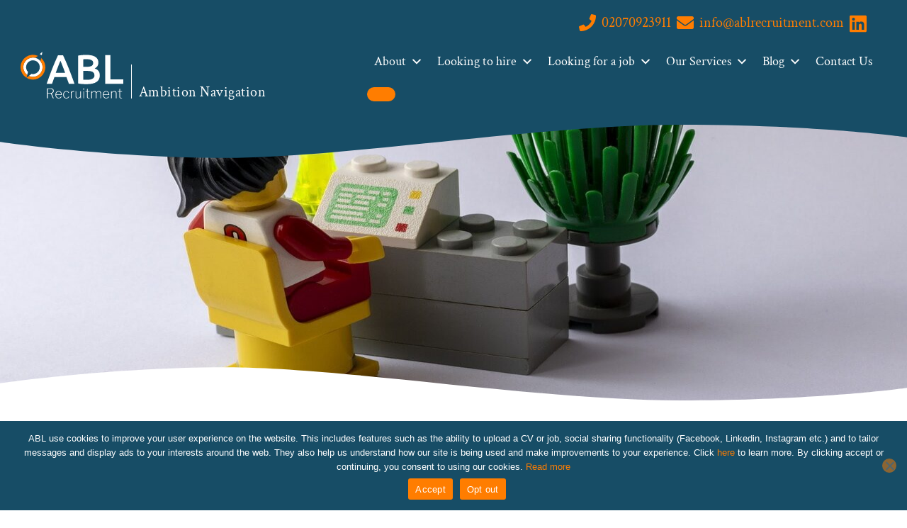

--- FILE ---
content_type: text/html; charset=utf-8
request_url: https://www.google.com/recaptcha/api2/anchor?ar=1&k=6Lc03V0oAAAAABsx_qFbAOoXwUgioKV0gHkK9ZS8&co=aHR0cHM6Ly93d3cuYWJscmVjcnVpdG1lbnQuY29tOjQ0Mw..&hl=en&v=7gg7H51Q-naNfhmCP3_R47ho&theme=light&size=invisible&badge=bottomright&anchor-ms=20000&execute-ms=15000&cb=rft2a2rz6v6u
body_size: 48333
content:
<!DOCTYPE HTML><html dir="ltr" lang="en"><head><meta http-equiv="Content-Type" content="text/html; charset=UTF-8">
<meta http-equiv="X-UA-Compatible" content="IE=edge">
<title>reCAPTCHA</title>
<style type="text/css">
/* cyrillic-ext */
@font-face {
  font-family: 'Roboto';
  font-style: normal;
  font-weight: 400;
  font-stretch: 100%;
  src: url(//fonts.gstatic.com/s/roboto/v48/KFO7CnqEu92Fr1ME7kSn66aGLdTylUAMa3GUBHMdazTgWw.woff2) format('woff2');
  unicode-range: U+0460-052F, U+1C80-1C8A, U+20B4, U+2DE0-2DFF, U+A640-A69F, U+FE2E-FE2F;
}
/* cyrillic */
@font-face {
  font-family: 'Roboto';
  font-style: normal;
  font-weight: 400;
  font-stretch: 100%;
  src: url(//fonts.gstatic.com/s/roboto/v48/KFO7CnqEu92Fr1ME7kSn66aGLdTylUAMa3iUBHMdazTgWw.woff2) format('woff2');
  unicode-range: U+0301, U+0400-045F, U+0490-0491, U+04B0-04B1, U+2116;
}
/* greek-ext */
@font-face {
  font-family: 'Roboto';
  font-style: normal;
  font-weight: 400;
  font-stretch: 100%;
  src: url(//fonts.gstatic.com/s/roboto/v48/KFO7CnqEu92Fr1ME7kSn66aGLdTylUAMa3CUBHMdazTgWw.woff2) format('woff2');
  unicode-range: U+1F00-1FFF;
}
/* greek */
@font-face {
  font-family: 'Roboto';
  font-style: normal;
  font-weight: 400;
  font-stretch: 100%;
  src: url(//fonts.gstatic.com/s/roboto/v48/KFO7CnqEu92Fr1ME7kSn66aGLdTylUAMa3-UBHMdazTgWw.woff2) format('woff2');
  unicode-range: U+0370-0377, U+037A-037F, U+0384-038A, U+038C, U+038E-03A1, U+03A3-03FF;
}
/* math */
@font-face {
  font-family: 'Roboto';
  font-style: normal;
  font-weight: 400;
  font-stretch: 100%;
  src: url(//fonts.gstatic.com/s/roboto/v48/KFO7CnqEu92Fr1ME7kSn66aGLdTylUAMawCUBHMdazTgWw.woff2) format('woff2');
  unicode-range: U+0302-0303, U+0305, U+0307-0308, U+0310, U+0312, U+0315, U+031A, U+0326-0327, U+032C, U+032F-0330, U+0332-0333, U+0338, U+033A, U+0346, U+034D, U+0391-03A1, U+03A3-03A9, U+03B1-03C9, U+03D1, U+03D5-03D6, U+03F0-03F1, U+03F4-03F5, U+2016-2017, U+2034-2038, U+203C, U+2040, U+2043, U+2047, U+2050, U+2057, U+205F, U+2070-2071, U+2074-208E, U+2090-209C, U+20D0-20DC, U+20E1, U+20E5-20EF, U+2100-2112, U+2114-2115, U+2117-2121, U+2123-214F, U+2190, U+2192, U+2194-21AE, U+21B0-21E5, U+21F1-21F2, U+21F4-2211, U+2213-2214, U+2216-22FF, U+2308-230B, U+2310, U+2319, U+231C-2321, U+2336-237A, U+237C, U+2395, U+239B-23B7, U+23D0, U+23DC-23E1, U+2474-2475, U+25AF, U+25B3, U+25B7, U+25BD, U+25C1, U+25CA, U+25CC, U+25FB, U+266D-266F, U+27C0-27FF, U+2900-2AFF, U+2B0E-2B11, U+2B30-2B4C, U+2BFE, U+3030, U+FF5B, U+FF5D, U+1D400-1D7FF, U+1EE00-1EEFF;
}
/* symbols */
@font-face {
  font-family: 'Roboto';
  font-style: normal;
  font-weight: 400;
  font-stretch: 100%;
  src: url(//fonts.gstatic.com/s/roboto/v48/KFO7CnqEu92Fr1ME7kSn66aGLdTylUAMaxKUBHMdazTgWw.woff2) format('woff2');
  unicode-range: U+0001-000C, U+000E-001F, U+007F-009F, U+20DD-20E0, U+20E2-20E4, U+2150-218F, U+2190, U+2192, U+2194-2199, U+21AF, U+21E6-21F0, U+21F3, U+2218-2219, U+2299, U+22C4-22C6, U+2300-243F, U+2440-244A, U+2460-24FF, U+25A0-27BF, U+2800-28FF, U+2921-2922, U+2981, U+29BF, U+29EB, U+2B00-2BFF, U+4DC0-4DFF, U+FFF9-FFFB, U+10140-1018E, U+10190-1019C, U+101A0, U+101D0-101FD, U+102E0-102FB, U+10E60-10E7E, U+1D2C0-1D2D3, U+1D2E0-1D37F, U+1F000-1F0FF, U+1F100-1F1AD, U+1F1E6-1F1FF, U+1F30D-1F30F, U+1F315, U+1F31C, U+1F31E, U+1F320-1F32C, U+1F336, U+1F378, U+1F37D, U+1F382, U+1F393-1F39F, U+1F3A7-1F3A8, U+1F3AC-1F3AF, U+1F3C2, U+1F3C4-1F3C6, U+1F3CA-1F3CE, U+1F3D4-1F3E0, U+1F3ED, U+1F3F1-1F3F3, U+1F3F5-1F3F7, U+1F408, U+1F415, U+1F41F, U+1F426, U+1F43F, U+1F441-1F442, U+1F444, U+1F446-1F449, U+1F44C-1F44E, U+1F453, U+1F46A, U+1F47D, U+1F4A3, U+1F4B0, U+1F4B3, U+1F4B9, U+1F4BB, U+1F4BF, U+1F4C8-1F4CB, U+1F4D6, U+1F4DA, U+1F4DF, U+1F4E3-1F4E6, U+1F4EA-1F4ED, U+1F4F7, U+1F4F9-1F4FB, U+1F4FD-1F4FE, U+1F503, U+1F507-1F50B, U+1F50D, U+1F512-1F513, U+1F53E-1F54A, U+1F54F-1F5FA, U+1F610, U+1F650-1F67F, U+1F687, U+1F68D, U+1F691, U+1F694, U+1F698, U+1F6AD, U+1F6B2, U+1F6B9-1F6BA, U+1F6BC, U+1F6C6-1F6CF, U+1F6D3-1F6D7, U+1F6E0-1F6EA, U+1F6F0-1F6F3, U+1F6F7-1F6FC, U+1F700-1F7FF, U+1F800-1F80B, U+1F810-1F847, U+1F850-1F859, U+1F860-1F887, U+1F890-1F8AD, U+1F8B0-1F8BB, U+1F8C0-1F8C1, U+1F900-1F90B, U+1F93B, U+1F946, U+1F984, U+1F996, U+1F9E9, U+1FA00-1FA6F, U+1FA70-1FA7C, U+1FA80-1FA89, U+1FA8F-1FAC6, U+1FACE-1FADC, U+1FADF-1FAE9, U+1FAF0-1FAF8, U+1FB00-1FBFF;
}
/* vietnamese */
@font-face {
  font-family: 'Roboto';
  font-style: normal;
  font-weight: 400;
  font-stretch: 100%;
  src: url(//fonts.gstatic.com/s/roboto/v48/KFO7CnqEu92Fr1ME7kSn66aGLdTylUAMa3OUBHMdazTgWw.woff2) format('woff2');
  unicode-range: U+0102-0103, U+0110-0111, U+0128-0129, U+0168-0169, U+01A0-01A1, U+01AF-01B0, U+0300-0301, U+0303-0304, U+0308-0309, U+0323, U+0329, U+1EA0-1EF9, U+20AB;
}
/* latin-ext */
@font-face {
  font-family: 'Roboto';
  font-style: normal;
  font-weight: 400;
  font-stretch: 100%;
  src: url(//fonts.gstatic.com/s/roboto/v48/KFO7CnqEu92Fr1ME7kSn66aGLdTylUAMa3KUBHMdazTgWw.woff2) format('woff2');
  unicode-range: U+0100-02BA, U+02BD-02C5, U+02C7-02CC, U+02CE-02D7, U+02DD-02FF, U+0304, U+0308, U+0329, U+1D00-1DBF, U+1E00-1E9F, U+1EF2-1EFF, U+2020, U+20A0-20AB, U+20AD-20C0, U+2113, U+2C60-2C7F, U+A720-A7FF;
}
/* latin */
@font-face {
  font-family: 'Roboto';
  font-style: normal;
  font-weight: 400;
  font-stretch: 100%;
  src: url(//fonts.gstatic.com/s/roboto/v48/KFO7CnqEu92Fr1ME7kSn66aGLdTylUAMa3yUBHMdazQ.woff2) format('woff2');
  unicode-range: U+0000-00FF, U+0131, U+0152-0153, U+02BB-02BC, U+02C6, U+02DA, U+02DC, U+0304, U+0308, U+0329, U+2000-206F, U+20AC, U+2122, U+2191, U+2193, U+2212, U+2215, U+FEFF, U+FFFD;
}
/* cyrillic-ext */
@font-face {
  font-family: 'Roboto';
  font-style: normal;
  font-weight: 500;
  font-stretch: 100%;
  src: url(//fonts.gstatic.com/s/roboto/v48/KFO7CnqEu92Fr1ME7kSn66aGLdTylUAMa3GUBHMdazTgWw.woff2) format('woff2');
  unicode-range: U+0460-052F, U+1C80-1C8A, U+20B4, U+2DE0-2DFF, U+A640-A69F, U+FE2E-FE2F;
}
/* cyrillic */
@font-face {
  font-family: 'Roboto';
  font-style: normal;
  font-weight: 500;
  font-stretch: 100%;
  src: url(//fonts.gstatic.com/s/roboto/v48/KFO7CnqEu92Fr1ME7kSn66aGLdTylUAMa3iUBHMdazTgWw.woff2) format('woff2');
  unicode-range: U+0301, U+0400-045F, U+0490-0491, U+04B0-04B1, U+2116;
}
/* greek-ext */
@font-face {
  font-family: 'Roboto';
  font-style: normal;
  font-weight: 500;
  font-stretch: 100%;
  src: url(//fonts.gstatic.com/s/roboto/v48/KFO7CnqEu92Fr1ME7kSn66aGLdTylUAMa3CUBHMdazTgWw.woff2) format('woff2');
  unicode-range: U+1F00-1FFF;
}
/* greek */
@font-face {
  font-family: 'Roboto';
  font-style: normal;
  font-weight: 500;
  font-stretch: 100%;
  src: url(//fonts.gstatic.com/s/roboto/v48/KFO7CnqEu92Fr1ME7kSn66aGLdTylUAMa3-UBHMdazTgWw.woff2) format('woff2');
  unicode-range: U+0370-0377, U+037A-037F, U+0384-038A, U+038C, U+038E-03A1, U+03A3-03FF;
}
/* math */
@font-face {
  font-family: 'Roboto';
  font-style: normal;
  font-weight: 500;
  font-stretch: 100%;
  src: url(//fonts.gstatic.com/s/roboto/v48/KFO7CnqEu92Fr1ME7kSn66aGLdTylUAMawCUBHMdazTgWw.woff2) format('woff2');
  unicode-range: U+0302-0303, U+0305, U+0307-0308, U+0310, U+0312, U+0315, U+031A, U+0326-0327, U+032C, U+032F-0330, U+0332-0333, U+0338, U+033A, U+0346, U+034D, U+0391-03A1, U+03A3-03A9, U+03B1-03C9, U+03D1, U+03D5-03D6, U+03F0-03F1, U+03F4-03F5, U+2016-2017, U+2034-2038, U+203C, U+2040, U+2043, U+2047, U+2050, U+2057, U+205F, U+2070-2071, U+2074-208E, U+2090-209C, U+20D0-20DC, U+20E1, U+20E5-20EF, U+2100-2112, U+2114-2115, U+2117-2121, U+2123-214F, U+2190, U+2192, U+2194-21AE, U+21B0-21E5, U+21F1-21F2, U+21F4-2211, U+2213-2214, U+2216-22FF, U+2308-230B, U+2310, U+2319, U+231C-2321, U+2336-237A, U+237C, U+2395, U+239B-23B7, U+23D0, U+23DC-23E1, U+2474-2475, U+25AF, U+25B3, U+25B7, U+25BD, U+25C1, U+25CA, U+25CC, U+25FB, U+266D-266F, U+27C0-27FF, U+2900-2AFF, U+2B0E-2B11, U+2B30-2B4C, U+2BFE, U+3030, U+FF5B, U+FF5D, U+1D400-1D7FF, U+1EE00-1EEFF;
}
/* symbols */
@font-face {
  font-family: 'Roboto';
  font-style: normal;
  font-weight: 500;
  font-stretch: 100%;
  src: url(//fonts.gstatic.com/s/roboto/v48/KFO7CnqEu92Fr1ME7kSn66aGLdTylUAMaxKUBHMdazTgWw.woff2) format('woff2');
  unicode-range: U+0001-000C, U+000E-001F, U+007F-009F, U+20DD-20E0, U+20E2-20E4, U+2150-218F, U+2190, U+2192, U+2194-2199, U+21AF, U+21E6-21F0, U+21F3, U+2218-2219, U+2299, U+22C4-22C6, U+2300-243F, U+2440-244A, U+2460-24FF, U+25A0-27BF, U+2800-28FF, U+2921-2922, U+2981, U+29BF, U+29EB, U+2B00-2BFF, U+4DC0-4DFF, U+FFF9-FFFB, U+10140-1018E, U+10190-1019C, U+101A0, U+101D0-101FD, U+102E0-102FB, U+10E60-10E7E, U+1D2C0-1D2D3, U+1D2E0-1D37F, U+1F000-1F0FF, U+1F100-1F1AD, U+1F1E6-1F1FF, U+1F30D-1F30F, U+1F315, U+1F31C, U+1F31E, U+1F320-1F32C, U+1F336, U+1F378, U+1F37D, U+1F382, U+1F393-1F39F, U+1F3A7-1F3A8, U+1F3AC-1F3AF, U+1F3C2, U+1F3C4-1F3C6, U+1F3CA-1F3CE, U+1F3D4-1F3E0, U+1F3ED, U+1F3F1-1F3F3, U+1F3F5-1F3F7, U+1F408, U+1F415, U+1F41F, U+1F426, U+1F43F, U+1F441-1F442, U+1F444, U+1F446-1F449, U+1F44C-1F44E, U+1F453, U+1F46A, U+1F47D, U+1F4A3, U+1F4B0, U+1F4B3, U+1F4B9, U+1F4BB, U+1F4BF, U+1F4C8-1F4CB, U+1F4D6, U+1F4DA, U+1F4DF, U+1F4E3-1F4E6, U+1F4EA-1F4ED, U+1F4F7, U+1F4F9-1F4FB, U+1F4FD-1F4FE, U+1F503, U+1F507-1F50B, U+1F50D, U+1F512-1F513, U+1F53E-1F54A, U+1F54F-1F5FA, U+1F610, U+1F650-1F67F, U+1F687, U+1F68D, U+1F691, U+1F694, U+1F698, U+1F6AD, U+1F6B2, U+1F6B9-1F6BA, U+1F6BC, U+1F6C6-1F6CF, U+1F6D3-1F6D7, U+1F6E0-1F6EA, U+1F6F0-1F6F3, U+1F6F7-1F6FC, U+1F700-1F7FF, U+1F800-1F80B, U+1F810-1F847, U+1F850-1F859, U+1F860-1F887, U+1F890-1F8AD, U+1F8B0-1F8BB, U+1F8C0-1F8C1, U+1F900-1F90B, U+1F93B, U+1F946, U+1F984, U+1F996, U+1F9E9, U+1FA00-1FA6F, U+1FA70-1FA7C, U+1FA80-1FA89, U+1FA8F-1FAC6, U+1FACE-1FADC, U+1FADF-1FAE9, U+1FAF0-1FAF8, U+1FB00-1FBFF;
}
/* vietnamese */
@font-face {
  font-family: 'Roboto';
  font-style: normal;
  font-weight: 500;
  font-stretch: 100%;
  src: url(//fonts.gstatic.com/s/roboto/v48/KFO7CnqEu92Fr1ME7kSn66aGLdTylUAMa3OUBHMdazTgWw.woff2) format('woff2');
  unicode-range: U+0102-0103, U+0110-0111, U+0128-0129, U+0168-0169, U+01A0-01A1, U+01AF-01B0, U+0300-0301, U+0303-0304, U+0308-0309, U+0323, U+0329, U+1EA0-1EF9, U+20AB;
}
/* latin-ext */
@font-face {
  font-family: 'Roboto';
  font-style: normal;
  font-weight: 500;
  font-stretch: 100%;
  src: url(//fonts.gstatic.com/s/roboto/v48/KFO7CnqEu92Fr1ME7kSn66aGLdTylUAMa3KUBHMdazTgWw.woff2) format('woff2');
  unicode-range: U+0100-02BA, U+02BD-02C5, U+02C7-02CC, U+02CE-02D7, U+02DD-02FF, U+0304, U+0308, U+0329, U+1D00-1DBF, U+1E00-1E9F, U+1EF2-1EFF, U+2020, U+20A0-20AB, U+20AD-20C0, U+2113, U+2C60-2C7F, U+A720-A7FF;
}
/* latin */
@font-face {
  font-family: 'Roboto';
  font-style: normal;
  font-weight: 500;
  font-stretch: 100%;
  src: url(//fonts.gstatic.com/s/roboto/v48/KFO7CnqEu92Fr1ME7kSn66aGLdTylUAMa3yUBHMdazQ.woff2) format('woff2');
  unicode-range: U+0000-00FF, U+0131, U+0152-0153, U+02BB-02BC, U+02C6, U+02DA, U+02DC, U+0304, U+0308, U+0329, U+2000-206F, U+20AC, U+2122, U+2191, U+2193, U+2212, U+2215, U+FEFF, U+FFFD;
}
/* cyrillic-ext */
@font-face {
  font-family: 'Roboto';
  font-style: normal;
  font-weight: 900;
  font-stretch: 100%;
  src: url(//fonts.gstatic.com/s/roboto/v48/KFO7CnqEu92Fr1ME7kSn66aGLdTylUAMa3GUBHMdazTgWw.woff2) format('woff2');
  unicode-range: U+0460-052F, U+1C80-1C8A, U+20B4, U+2DE0-2DFF, U+A640-A69F, U+FE2E-FE2F;
}
/* cyrillic */
@font-face {
  font-family: 'Roboto';
  font-style: normal;
  font-weight: 900;
  font-stretch: 100%;
  src: url(//fonts.gstatic.com/s/roboto/v48/KFO7CnqEu92Fr1ME7kSn66aGLdTylUAMa3iUBHMdazTgWw.woff2) format('woff2');
  unicode-range: U+0301, U+0400-045F, U+0490-0491, U+04B0-04B1, U+2116;
}
/* greek-ext */
@font-face {
  font-family: 'Roboto';
  font-style: normal;
  font-weight: 900;
  font-stretch: 100%;
  src: url(//fonts.gstatic.com/s/roboto/v48/KFO7CnqEu92Fr1ME7kSn66aGLdTylUAMa3CUBHMdazTgWw.woff2) format('woff2');
  unicode-range: U+1F00-1FFF;
}
/* greek */
@font-face {
  font-family: 'Roboto';
  font-style: normal;
  font-weight: 900;
  font-stretch: 100%;
  src: url(//fonts.gstatic.com/s/roboto/v48/KFO7CnqEu92Fr1ME7kSn66aGLdTylUAMa3-UBHMdazTgWw.woff2) format('woff2');
  unicode-range: U+0370-0377, U+037A-037F, U+0384-038A, U+038C, U+038E-03A1, U+03A3-03FF;
}
/* math */
@font-face {
  font-family: 'Roboto';
  font-style: normal;
  font-weight: 900;
  font-stretch: 100%;
  src: url(//fonts.gstatic.com/s/roboto/v48/KFO7CnqEu92Fr1ME7kSn66aGLdTylUAMawCUBHMdazTgWw.woff2) format('woff2');
  unicode-range: U+0302-0303, U+0305, U+0307-0308, U+0310, U+0312, U+0315, U+031A, U+0326-0327, U+032C, U+032F-0330, U+0332-0333, U+0338, U+033A, U+0346, U+034D, U+0391-03A1, U+03A3-03A9, U+03B1-03C9, U+03D1, U+03D5-03D6, U+03F0-03F1, U+03F4-03F5, U+2016-2017, U+2034-2038, U+203C, U+2040, U+2043, U+2047, U+2050, U+2057, U+205F, U+2070-2071, U+2074-208E, U+2090-209C, U+20D0-20DC, U+20E1, U+20E5-20EF, U+2100-2112, U+2114-2115, U+2117-2121, U+2123-214F, U+2190, U+2192, U+2194-21AE, U+21B0-21E5, U+21F1-21F2, U+21F4-2211, U+2213-2214, U+2216-22FF, U+2308-230B, U+2310, U+2319, U+231C-2321, U+2336-237A, U+237C, U+2395, U+239B-23B7, U+23D0, U+23DC-23E1, U+2474-2475, U+25AF, U+25B3, U+25B7, U+25BD, U+25C1, U+25CA, U+25CC, U+25FB, U+266D-266F, U+27C0-27FF, U+2900-2AFF, U+2B0E-2B11, U+2B30-2B4C, U+2BFE, U+3030, U+FF5B, U+FF5D, U+1D400-1D7FF, U+1EE00-1EEFF;
}
/* symbols */
@font-face {
  font-family: 'Roboto';
  font-style: normal;
  font-weight: 900;
  font-stretch: 100%;
  src: url(//fonts.gstatic.com/s/roboto/v48/KFO7CnqEu92Fr1ME7kSn66aGLdTylUAMaxKUBHMdazTgWw.woff2) format('woff2');
  unicode-range: U+0001-000C, U+000E-001F, U+007F-009F, U+20DD-20E0, U+20E2-20E4, U+2150-218F, U+2190, U+2192, U+2194-2199, U+21AF, U+21E6-21F0, U+21F3, U+2218-2219, U+2299, U+22C4-22C6, U+2300-243F, U+2440-244A, U+2460-24FF, U+25A0-27BF, U+2800-28FF, U+2921-2922, U+2981, U+29BF, U+29EB, U+2B00-2BFF, U+4DC0-4DFF, U+FFF9-FFFB, U+10140-1018E, U+10190-1019C, U+101A0, U+101D0-101FD, U+102E0-102FB, U+10E60-10E7E, U+1D2C0-1D2D3, U+1D2E0-1D37F, U+1F000-1F0FF, U+1F100-1F1AD, U+1F1E6-1F1FF, U+1F30D-1F30F, U+1F315, U+1F31C, U+1F31E, U+1F320-1F32C, U+1F336, U+1F378, U+1F37D, U+1F382, U+1F393-1F39F, U+1F3A7-1F3A8, U+1F3AC-1F3AF, U+1F3C2, U+1F3C4-1F3C6, U+1F3CA-1F3CE, U+1F3D4-1F3E0, U+1F3ED, U+1F3F1-1F3F3, U+1F3F5-1F3F7, U+1F408, U+1F415, U+1F41F, U+1F426, U+1F43F, U+1F441-1F442, U+1F444, U+1F446-1F449, U+1F44C-1F44E, U+1F453, U+1F46A, U+1F47D, U+1F4A3, U+1F4B0, U+1F4B3, U+1F4B9, U+1F4BB, U+1F4BF, U+1F4C8-1F4CB, U+1F4D6, U+1F4DA, U+1F4DF, U+1F4E3-1F4E6, U+1F4EA-1F4ED, U+1F4F7, U+1F4F9-1F4FB, U+1F4FD-1F4FE, U+1F503, U+1F507-1F50B, U+1F50D, U+1F512-1F513, U+1F53E-1F54A, U+1F54F-1F5FA, U+1F610, U+1F650-1F67F, U+1F687, U+1F68D, U+1F691, U+1F694, U+1F698, U+1F6AD, U+1F6B2, U+1F6B9-1F6BA, U+1F6BC, U+1F6C6-1F6CF, U+1F6D3-1F6D7, U+1F6E0-1F6EA, U+1F6F0-1F6F3, U+1F6F7-1F6FC, U+1F700-1F7FF, U+1F800-1F80B, U+1F810-1F847, U+1F850-1F859, U+1F860-1F887, U+1F890-1F8AD, U+1F8B0-1F8BB, U+1F8C0-1F8C1, U+1F900-1F90B, U+1F93B, U+1F946, U+1F984, U+1F996, U+1F9E9, U+1FA00-1FA6F, U+1FA70-1FA7C, U+1FA80-1FA89, U+1FA8F-1FAC6, U+1FACE-1FADC, U+1FADF-1FAE9, U+1FAF0-1FAF8, U+1FB00-1FBFF;
}
/* vietnamese */
@font-face {
  font-family: 'Roboto';
  font-style: normal;
  font-weight: 900;
  font-stretch: 100%;
  src: url(//fonts.gstatic.com/s/roboto/v48/KFO7CnqEu92Fr1ME7kSn66aGLdTylUAMa3OUBHMdazTgWw.woff2) format('woff2');
  unicode-range: U+0102-0103, U+0110-0111, U+0128-0129, U+0168-0169, U+01A0-01A1, U+01AF-01B0, U+0300-0301, U+0303-0304, U+0308-0309, U+0323, U+0329, U+1EA0-1EF9, U+20AB;
}
/* latin-ext */
@font-face {
  font-family: 'Roboto';
  font-style: normal;
  font-weight: 900;
  font-stretch: 100%;
  src: url(//fonts.gstatic.com/s/roboto/v48/KFO7CnqEu92Fr1ME7kSn66aGLdTylUAMa3KUBHMdazTgWw.woff2) format('woff2');
  unicode-range: U+0100-02BA, U+02BD-02C5, U+02C7-02CC, U+02CE-02D7, U+02DD-02FF, U+0304, U+0308, U+0329, U+1D00-1DBF, U+1E00-1E9F, U+1EF2-1EFF, U+2020, U+20A0-20AB, U+20AD-20C0, U+2113, U+2C60-2C7F, U+A720-A7FF;
}
/* latin */
@font-face {
  font-family: 'Roboto';
  font-style: normal;
  font-weight: 900;
  font-stretch: 100%;
  src: url(//fonts.gstatic.com/s/roboto/v48/KFO7CnqEu92Fr1ME7kSn66aGLdTylUAMa3yUBHMdazQ.woff2) format('woff2');
  unicode-range: U+0000-00FF, U+0131, U+0152-0153, U+02BB-02BC, U+02C6, U+02DA, U+02DC, U+0304, U+0308, U+0329, U+2000-206F, U+20AC, U+2122, U+2191, U+2193, U+2212, U+2215, U+FEFF, U+FFFD;
}

</style>
<link rel="stylesheet" type="text/css" href="https://www.gstatic.com/recaptcha/releases/7gg7H51Q-naNfhmCP3_R47ho/styles__ltr.css">
<script nonce="1T8UMK5oYV2-ck1LZR9V0Q" type="text/javascript">window['__recaptcha_api'] = 'https://www.google.com/recaptcha/api2/';</script>
<script type="text/javascript" src="https://www.gstatic.com/recaptcha/releases/7gg7H51Q-naNfhmCP3_R47ho/recaptcha__en.js" nonce="1T8UMK5oYV2-ck1LZR9V0Q">
      
    </script></head>
<body><div id="rc-anchor-alert" class="rc-anchor-alert"></div>
<input type="hidden" id="recaptcha-token" value="[base64]">
<script type="text/javascript" nonce="1T8UMK5oYV2-ck1LZR9V0Q">
      recaptcha.anchor.Main.init("[\x22ainput\x22,[\x22bgdata\x22,\x22\x22,\[base64]/[base64]/[base64]/KE4oMTI0LHYsdi5HKSxMWihsLHYpKTpOKDEyNCx2LGwpLFYpLHYpLFQpKSxGKDE3MSx2KX0scjc9ZnVuY3Rpb24obCl7cmV0dXJuIGx9LEM9ZnVuY3Rpb24obCxWLHYpe04odixsLFYpLFZbYWtdPTI3OTZ9LG49ZnVuY3Rpb24obCxWKXtWLlg9KChWLlg/[base64]/[base64]/[base64]/[base64]/[base64]/[base64]/[base64]/[base64]/[base64]/[base64]/[base64]\\u003d\x22,\[base64]\\u003d\\u003d\x22,\x22wrfCj8OdWcO4ZT3CvMOXw4dFw7/DjsKpYsOcw6/DpcOwwpAvw5rCtcOxPVvDtGITwr3Dl8OJSFZ9fcO5FVPDv8KKwpxiw6XDnsONwo4Ywp/[base64]/CqcKCUMOnXsOyLsKoKcOHwqlOFzHDlcOqDlrDocKbw4scK8OLw6tcwq/[base64]/[base64]/Cq8K/w57CgsO9WcONw7gYwpbCmMK/ImwPUzIcCcKXwqXCpUHDnlTCihEswo0cwqjClsOoLsKVGAHDvn8Lb8OdwrDCtUxMVGktwoTClQh3w6deUW3DsSbCnXEnI8Kaw4HDicKNw7o5PGDDoMOBwovCqMO/AsOqQMO/f8Kaw7fDkFTDmgDDscOxLcKQLA3CjTl2IMOlwrUjEMO2wpEsE8KLw4pOwpBzAsOuwqDDh8KDSTcSw5DDlsKvOyfDh1XCrMOOETXDtzJWLXpzw7nCnW7DpCTDuREnR1/DqSDChExpdiwjw4zDusOEbnjDrV5ZLyhye8OSwpfDs1pqw503w7sQw6U7wrLCkMKzKiPDpsKfwos6wpDDhVMEw59rBFwpZ1bCqlDChkQ0w4Y5RsO7PzE0w6vCjsOXwpPDrAUBGsOXw41NUkMOwqPDo8KbwoHDv8Otw7nCo8O+w5nDlsK1ckVEwp/CrxlDPwXDhsOGKMOyw5nCjsOXw41kw4zCjsKWwrvCrcK9DlTCsypqw6fCs07ChG/Ds8Oaw4Q+V8KlRcKbBXjCo1c3w4nCv8K7wpVVw57DucOLwrPDsUk/[base64]/CssOuw4zCu0FLwrzDgBhQw7LCqitYw4QURMKqwrBpFcKUw646ankkw6PDkDcpPUZyZcKVw4IdVQZyYcKUQzTCgMKtVHbDsMKnMsOHe1jDncKWwqYlMcK6wrdxwpTDly9+w6TCtSXDrW/Ct8Obw4HCpCY7AcO2w6obRiLCicKoAnk7w5YIAsO6UCFEf8O6wqVJBcKww53DpnPCqcK8wqQHw610AcO1w5ZmUCMjQTl1w494WynDkmInw4rDpsKFcEYySsKRCMKgCCZ9wrPCgXx/TTFFTsKTwpHDlDEkwopbw5FrPGTDhk/Cv8K3EMKkwrzDu8O6wobDl8OvbR3CksKZbS3Cj8OFw7RDwqzDssK/[base64]/[base64]/[base64]/DqMKIfg47w7VDQMOuwpc2X8OYQEBbYsO+acOxXMOrwrjCrEDCsW4cIsOYGC7ChMKuwpbCsGtLwrlJNsKiJcOGw77DmUBLw4HDuENXw6/[base64]/Dq0w+UsO1ZMOtwobCvmPCocKVWsOgwr/Cjww9IS/[base64]/[base64]/Dtg8zFkjDuELCn8KXw7XDthYIOMKDBcKRwrXDgW/CnGTCi8KUOEg9w7tRP07DhcKWC8O8w7DDrm7Co8Knw7E7Ql5+w4rCgMO7wrMNw5jDvmfDgCLDmEJrw5XDr8Kaw6HDjcKcw6jCvB8xw6wWasKZd2zCswvDtBZfwoE3e2QSFcK0wrJIA3cFYGLCiwzCjMK/P8KtbGfCjiEzw5Zkw7nCnEptw48QYQLCtMKZwrVFw4rCoMO4Q0kdwo3DnMK/wqxNM8Orw7Vaw4bDtcOYwq8Aw7gLw5rDgMO/fRjDgDTCqMOlQEBRwoAWGWvDscKRFMKmw4clw61ow4nDqsK3w4hhwoLCo8Okw4nCgV55VA3CvsKVwqrDj3xgw5krwr7Cllxywr/ClHzDn8KTw79Qw7jDssOKwp0CZcOEGMOZwrfDp8Krwo5ObWMpwo1zw43CkAjCshoaRT4qNE/CssKQdsKWwql5F8O4VMKFbj1JfsOaIRoBw4I4w5oeesKWVcO5wr/CqnvCpAspGsK9woPDtxMEWMKQDcOtK086w63Dg8O/[base64]/wprDrhnCmsOWwqEFwp/CuxhAO1DCg8O5wr9WIHY/w6J3w5k1bMK0wofChE4cwqErFinCqcO9wrZtw7XDpMK1e8Kbfi5BDiVHUMOOworCqMKzQQVUw6Edw6PCtMOsw4pzw4vDlCcGw63CvCTCpWXClsK9w6Mgw6/CiMOnwpMBw4TDncOlwqrDgcO4a8OQKSDDlXkzwo/[base64]/CtWl6D8K3U3TCgMO1Cw7Ck8Kfw6PChcOQGsOYwq3DpEfCm8ONw5rDjSTCk2nCnsOCJsK4w6k4DzcFwoxWLyIZw4jCscKdw5rCl8KgwqfDnMKiwoNaeMOlw6vCs8O1wqA7XnDDnnRoVQA3wp5vwp1lwo/[base64]/CjcOSw4lFF8O/[base64]/YkE9AjbCv8KNwq0twowWCsKCWsOLwpbCj8O4ek1owr1qLMODBcKvw4PCn2FGN8OtwplqOhUBFcOSw6HCgnHDhMOpw63Dt8KRwqvCosK/NMKUSygnW0PDqMOhw51RN8ONw4jCs2LChcOiw6DCgMKQw4rDlMKkw5XCmsKrwokdw69jwqzDjcK4eX7DqMK9JSskwokIBiMQw7vDnUvDjkrDjsKhw4YzXlrCiCJ1w5zCsV3DvMOwRMKCYMKyWADCn8Kge2vDmgAfacOuWMO7w5khwpgbPys9wrdPw7c/a8OMCcOjwqchCMOVw6PChMK6LyNcw6Vhw4/DrHBiwo/DoMO3Ng/[base64]/w6tzMB/CowLDkQJjw7MpLDjCoBLCjcOmw6w6PQUcw5HCkMO0wprCrsK4TSEGw4ZWw51bIWJmZcOfDTjDnsOrw6rCv8KNwpfDlsOHwpLCiC/DlMOKNSLChQQrHEVpwoTDjMOEDsKtKsKJF0HDgMKNwoAPZ8KqNEEoX8KqTcOkVlvCgzPDi8OLw5vCnsOracKEw53DusK8w47ChBEZw5xew4s6Yy0+YAYaw6fDj0/CtkTCqDTCvhnDsW/DkxHDk8ObwoEHBWTDgmpNBsKlwrsZwoTCqsK6wrAawrgeGcKYYsKKwoRxWcK7woTCoMOqw6Zpw7spw4ckwoVnIsOdwqQWKQ3CpXUJw6rDk1/CocKuwqFpJX3Ch2Viwq1Ew6BMZ8KTM8OpwpU/[base64]/wrvDlQXDi8OYKMOAZcKhK8Kawq0EwoMhWlwaLmpYwpkaw5Apw6Q1RCfDjcOsX8K/w5V6wqXCj8K4wqnClk1Rwq7CocKyPcKMwqnCiMKzB1vCr0LDqsKKwqXDqMKYRcOwH2LCm8KowoXDkCzCqMOwLTzClcK5U0Uww4kYw4nCkjPDrHDDscOvw6ceWwHCrmvDvMO+eMKFecK2asKGM3PDpSNuw4FZccO/R0BdcFcaw5XCqsOFC2vDjMK9w5XDqMOtBgQVCmnDqcOKaMKCfh8XWUdmworDmypkwrHCucOCCT5rw4XCpcO8wopVw70/wo3Cvnxhw4o5Nm4Vw7fDu8Ocw5bCtiHDukxydMKae8O6wqzDpMKww7cDHWUiPgELFcOASsKMbMO3C0fCk8KXZ8K8GMKNwpvDmRfCoQAsUlg9w5TDgMOGFQrDkMKhL0fDq8OnTQLChAvDuHTCsyrCssK/woUOw5LCiWJLW03DrMOEdMKAwptufBzDl8K2CWQGwpl5ejhBER4ow4TCvMOkwpB6wojCg8OIHMOEGcO/Hi3DjcK6E8ONBsOhw7BVcB7ChsOTMcO8O8K7woxKLTdiwoXDuVkxN8O/wq3Dl8ObwrVww6zClW5hAhx0LcKiOsKPw6Qfwpd2Y8KtM1RzwpjCsWbDq3/ClMKDw6nCj8Kjw4ICw4N4LsO6w4HDiMO/WH/[base64]/ClMO6w7Jhw5bCnUFVBmzDpcOMw57Dk2nCj8K6wpUgd8OmIMO2FcKAw7dawp7DjlXDk3LChl/[base64]/cMKdwqQeIcKOw47CiMKtQgzCuSzDtwc1w7YWDmhwMxnDt37CnsObCzxWw5wSwohGw4zDpMKgwosHB8KIwqlBwroAwofCkhHDuVDCvcK3w6bDk1bCoMOEwozChy/ChMK9VcOmbCLClzfDkmrDrsOrNEJ4wpTDssKpw4lBVxZDwoHDqHXDtMOafRzCmMO7w6/CnMKKwpHDncK+wo8Qw7jDv0nCiX7CkHjDssO7BkrDjcK8W8OvTsO4SlRbw5LCtWnDng0Dw6DCl8O/[base64]/ClsKyw4bDqCjDgGNgw5EqJSM+NHJDW8KWwrXDkT/CjTnDtMO3wq0Qwqp0w4AuTsO4dMK3w4g8GxUSP2PCoU9GPcOywpYAwqrDssOKCcKVwqvCgsOnwrXCvsONJ8K/woZYecOXwqPCi8KzwpzDvMOvwq4bE8KrWMOxw6DDjsK8w6xHwqPDvsO0dRcnPTlbw6x3UnwUwqhHw7QIYEPCn8KtwqFzwo5ZZDnCncOfRlfCqDQ/wpjCgsKISDTDnAwOworDgcKPw5jDlsKGw4wuw51+RVMHFMKlw4bCuw/[base64]/Cs8KhCMOQOcOcchjDhsOWw4TDvzfCrjk/YMKhw7jDgMOdw6Qaw44qw7/DnX/[base64]/UcKpSVDCmcKWwqvDtQY7e8KaacOLwqYbwrXChMOMYRhhwqHDoMOcwokPNzzDl8KPw7h1w6fCuMOMKsOyWxl8wobCu8KPw412wrLDggjDuSNUc8KGwpMvLFslBMORWcOewpbDksKiw4HDvMKVw4BEwpjDr8OWR8OeSsOjQQDDrsOBwpxbw78hw40GTS/ClhvCjwhdEcODJ3bDqcKsB8KAQHrCusOmAcKjfmLDvcO4fwvCrwnDksK/TcKQfg3Ch8KDQnA4SF9HRsOwAy00w7RyWsO6w4VNw4jDgWUtwrvDl8KGwprDs8OHHsKmRnlgEg52cTHDgcK8M2tXUcKLembDs8KZwrjDrjcxwrrDh8KpYzcowpomH8KqYcKVfDvCtcKwwoAVBUzDtsOIK8KOw74zwo7DqU3CuBzDjjVQw7w/wqTDv8Oawqk+dl/DrcOEwq/[base64]/DlCHDqcKZwrzCj8KUwqfCsCxtGsOIQTXDj8Kpwph3OkvDgFrDun/[base64]/Ci04Awq7CpMKMLFDDqjJ4G0HCh8KqacKOw4HCo8Ohw5JML2zCp8Omw5XChMKKQ8KWF0nCu19Dw45sw7LCtcOMwqbCssKnBsKfw55+w6MswqbCjMKEfUNuQG5twolxw5gIwqHCvMKxw53DpCjDm0PDlMK9MgfCk8KuRcOAeMKbRsK/ZSHCocODwoInwpLCvmxtKSbCmsKLw5g2XcKCMEjCgwXDsCUPwoc+Zj9Iw7AWfMORBl3Clg/CgcOEw4Zrwr0Ww7TCpl/DmcKFwpdGwqJ5woBNwos0ZWDCvsKbwoQnJ8KcRsKmwqkIW1JMEUcLK8KhwqAhw5XDggkbwrnCmhsBRsKsfsKmeMKiJ8Kqw79SEcOnw4o0wqnDmglNwoYbFcKQwqo4MjhCwqlhL2/CllVWwoZaEsOaw6zCosK8NkNjwrxQPgbCpg7DkcKKw58EwqBWw4rDpVrDj8ORwpPDpcK/[base64]/Hxkuw5jCkFnDgU7CtcKAE8OLHXQjw5fCv33DnSTDl288w5NVa8OewrHDlUxYwqd6wqQRacONw4oxMyzDjy/[base64]/DocKtw7AFwqPDmsOJZQXDq15uID/DvA9Ew5deIFTDvjvCpcOtThfDgcKqw44yFCZTJcOXMMKUw5PCicK8wqLCp0clcFbCqMOcBsKEwpR3ZnvCpcK8wp7DvxMXfg7CpsOtQcKFw5TCvStBwp1uwqvCksOWKcOVw6/ChnrClxMNw57DnhJBwrXDgcK0wpzCo8OpGcO5wpjCpRfCpkrDmzJxw4PDjFzCi8K4JE4cbMO2w77DiAJiZj3Dn8K9T8OHwp/[base64]/CkzfCmhErYmTCo1DCuDzCoMOMEwrCpsO2w57DkG9Gw7Jcw6nCrDXClcKXLMOMw73DlMOfwonCmiFgw6LDqSNxwoDCqcOfwpPCmUh2wqHCg03CpMKpB8K+woLCsmVFwqY/VjjCg8OEwoI8wqVGc2lnw7LDuF95w7pQwpbDpxQFFzpDw7U2wrnCkWcWw5lbw4fDr1PDh8O8P8O4w6HDtMKWI8Kqw6tTHsO9w6M9w7cBw4PDksKcDG4ow6rDh8Ofwr5OwrLCuyDDtcKsPAHDrhhpwo/CqsKTw71Dw4YZf8K/ejRdI2pDCcK7BcONwpFtTVnCl8KKdH3CnsOvwozDucKUw4UbdsKKAcOBLsOzQmQ6w6krMwfCjsK9w4Mrw7kGeEprwr3DpBjDpsOgw5lQwoxLS8OOMcKjwohzw5QJwoHDhDrDp8KSdw5JwovCqDHCvmrDjHHDkVDDqDPCpMO5woN1XcOhc2BhC8KPAMKcPTh1OgLCgQ/DssOXw7zCkD9Twr4UYn16w6pNwqpywo7CtWTDk3lmw4AcYTfCn8KKw6XClcKha0RzS8KtMEEnwplIYcK+ScOTQcO7w65VwpjCjMOfw5FOwrxFSMKJwpXComfDtEt/[base64]/DhMOScBzCl0c0w6gNchgzwpTClx/CqQ9fN35dw6jDsBVewr9ew4tjwqZ+BsKowrzCtXbDscOcw73DkMOnw5JoIsOFw7MKw543wqchTMOCBcOYw6XDhcK+w5vDrj/CpsOAwoTCusKkw4dlJXEfwpfDnEHDscKbIUlwecKubwllwr3Dn8OYw5XCjy9GwoRlw74qwqTCu8KoHndyw6zDrcKrBMOVw6tZe3LCp8OZSR8Rw64hS8O1wrjCmB7CqkHDhsOjE33Cs8Kiw7nDocKhcFLCv8KTw7oeTh/[base64]/[base64]/H3LDnQ/CiMK6w4vCv2VNw4fDkAEmw5jDjUrDsgIOaCXDtsKsw7zCs8K2wo5Rw7/[base64]/Du8OzVDckwpVeLsOPaFbDosKewpFWH8O+a3bDjMKUHcK3EU8vZcKYDjE3PQovwqDCr8OeZ8KKwokHVyzCrnbCqcKAShw8w504HsOiEhvDrMK2TBpaw5HDpsKXIUFSFMKxwpBwEghwIcKQf07Ci37DvhZQfWjDrj0iw6h/wos6NVgkbVPDqsOewrRUQMOKDShrDsKNV2xHwqIhwr/[base64]/w4RgSFjCpcOWwqbClUnDh8K2wrlRSsOVwqlMCcOoST7DtgtlwqFVRUDDpAbCpB7DtMOdGsKELC/DuMK8woLDgGgFw53CtcKEw4XCmsO9WsOwPEcLSMKuwqJgWhTCt1XCuWTDn8OfEVMYwp9kej9fBMKFwqrCvMOxZ2zDjC4hZAYYNk/ChlEuHAvDt0jDmj9VPl/Cl8OywqLDmMKGwrjCmjUVw6DCvMKVwpkzG8ONWsKEw5EEw4RlwpTDnsOKwqV7DlNqc8KeVyJPw6d3woQ1cydSNy/CgivCo8KDwpdLAxsPwrHCq8OAw70Iw7TDg8ODwpU5Q8OoRl7DtldcdTfDhy3DnsO9wrInwoB+HzNlwrnCmDdleXMGZMOpw5jCkhvDlsOTW8OYKRkuSXrCpm7ClsOAw4bCnS3Cq8K5O8Kuw5kUwrjDlsOWw6EDMMK9FcK/w5nCjA5yUyjDgiTCg2LDkcKLS8O+ITJ7wodcCGvCgcOYG8Kfw690wocPw7QZwrnDtsKOwrDDsGszF2jDqsOQw7/CtMOzwp/Dk3Nkw5RPwoLCrVbCgMKCd8Kzw43CnMKZdMOeDlxsLMKqwovDnAjClcOmfMKRwopKw40Lw6HDoMOgw6DDm2LCrcK8MMKFwoTDv8KIZcKMw6g3w5FMw611D8KcwqVswooUR3rCiErDmcOwXcKKw5jDhB7CoAcCeE7CvMK5w6/DpcO0wqrCmcOUworDhAPCqnMjwqZIw4PDlsKYwpnDo8KJwpPCtwnCo8KfA2Y6MicEwrXDsWjDuMOvecO4GMK4w5rCqsOEScKiwpjCtgvDt8OeWcK3DQnDsQ4HwqUpw4Z3EsOKw73DpRY2w5ZhKSwxwpDCiF/[base64]/[base64]/DvMOgwpFMwqPDtG/DoMOTTsKQHCcpD8KSeMKnKWLCq2jDmQtSdcOcwqHDs8K0wrvClC3DjMOCwo3DvHzDqV9Gw741wqFKwoFtw4PCp8KMwpHDksOFwrF9RiMCAFLCmMOmwoglWsKNTk8vw5Qxw6HDsMKDwq8DwoUFwo/CoMOHw7DCucOBw6MjLH3DtmjCjUYFw7cGw6c+w6nDhkMEwpI8UcOmecOPwqHCsitQW8O6FsOAwrBbw6l1w5IRw6DDgn0OwrJXNzZrFMOqIMO+wqzDrFgyWsOcJkV9CEBVPzE+wrnCpMKPwrN+w4hMRhEeXsK3w49qw6gewqzCngF/w5TCkGAXworDgi13KwEveip2exxuw4cuS8KXb8K3BzLDsVjCk8Kgw7YXCBHDqVtpwpPCtcKXwpTDm8Kdw4XDq8O1w54aw5XCjQDChsOsaMOKwp1Lw7hMw7lMLsOmVGnDmRJpw47CjcO3UVfCpTofwqdLOcKkw7LDiG/DssKgZlXCv8OkQn7DmMOKZgXCnGLDmmAgdsKPw6Ijw6nDqgXChcKOwo/Dn8KuasOFwoZIwoDDocOJwptrw7fCqMK1N8OZw4gQUcOlfgNZw5DCmMK5wpIuE37Dhx7CqSwrTC1aw7fCt8OJwq3ClsKsf8Khw4bDimUYK8Kgwpw5w5/CvsK6ezTDpMKWwq3CoDNewrTCpmkrw5xmL8KUw5UFKsObTsKYCsOjOMKOw6vClhzCr8OPcHccEm/DqsOeYsKVHj8VRB1Iw6JLwqxJUsOyw5t4Swl6G8OoEMKLwq/Dnm/Ct8KXwpXDrgDDtxnCvsKfHsOSwpxLfMKiYcK2LT7DgMOKw5rDi3xdwoXDrMKmQjDDk8OgwpPDjxHDuMO3OUUewpBffcOTw5Rkw4rDvT/Cmgodd8K+wpciIcK2ckbCtxB7w6fCusOfAsKBwrHDnnrDvcOrPBLCrj3CtcObPMOHUMOFwo7DpcKrC8Ozwq/[base64]/CqEvCp8O+wqoBwqzDqmHCpcO8dsOoOkTCm8OHH8KcAsOiw6ciw59Aw5QmSkrCrxHChAXCssOcIlkvJgbCqS8Iw6onbCrDsMK+fi43G8KVw4pPw5vClWHDtsKnw41fwoDDjMOVwrJbCcKdwqJlw67DtcOSU0jCnxbDv8Ouw7dMTQ/[base64]/DgsOVw7/DliASZcKmwrQMw6ARI8KVCMO/ScOqw4EbO8KdGcO3bcKnwpnDkcKqHjAqbmNrMFgnw6RuwqnCh8K3OsOhVVbCnMKZenYHWcOCWcOuw7TCgMKhRRZUw6DCti3DpWPCocOHwp/CszVFw7EFCSXChkjDq8KnwoheNAYIJhvDhWPChSvCq8KDcsKhwqDDkh8uwqjDlMOZS8KBSMOEwqBxS8OzPU1Yb8OQwoAeCzE6WMOdw5VbTzpGw73DvXohw4TDrcKrCcOWTl7DmnIhdFHDiBtfXMOBfcKmCsOKw4jDtsK2Iy45fsKBZXHDqsKCwoV/[base64]/DiWPCv2AhQWrDvsK0wrrDmMKAJFjDr8K/wovDtExzbUvCksK8OcK+K3nDrcOlDsOUEn3Dl8OYHcKhSiHDo8KZG8Ozw7Mew7N3wp7Ci8OtG8O+w7MXw4kQUk3CrsOsMcKZw7PCh8Oiwog+w73Cg8OXJnc5wpvDr8OCwq1rwovDpMKdw40wwrTCl0fCoVxkLEQBw50FwqLCgGbCgD/[base64]/BEVAwrQ8wo/Cv8KVw5DDqR8PwpbCqsOIw4/DrjEpGTBLwqjDh0EIwqlBP8KhU8OKcTJ2wrzDpsOLXhVDQxzDo8O4bA/CiMOoXB9OYS0Cw5hpKnzDjcKFJcKCwq1bwqbDgcK5RWvCvG1SZC5cDMKWw6DDtVjCiMOew7IiVkp3wrdqAcKhNMO/wo1DdlALM8KewqknFEx9IirDix3Dv8OPFsOAw4Q1w6FmTcOTwp01LsKWwokBAxbDt8KUdMO1w67DlMOqwq3CihPDlMOHw4J4B8O8Z8ORZhvCnjfCkMKYaU/DkMKmHcK/N33DocOMDRg3w5HDsMKRAcOfMh7CsyDDjsKtwrHDm0IjUE8gwqsgw74uw47Cm3vDrcK2wpPDmwcqIzAIwrUUIFQdfh7Dg8OlDMK7ZHhXJBDDtMKtAAjDs8OMf2TDnsO+OMKqwr0lwoJeWwrCrMKWwpjCscOOw7/CvcOZw63CnMKCwrjCmsOTeMO1bADCkE3ClMOVT8OUwrICCzpBC3bCpA46VnDCjSgow504Zk5sLcKfwrrDr8Owwq/Crm/DqH7CmSpVasOwVcOpwq9TJXLCpFR+w4Z0wqDCkTZgw6HCqD/Di3AjGDPCqwXDojhcw74XPsOuM8K0fl3CpsKQw4LDgMOGwprCksOLH8KKOcO7w5hNw47Dp8Ocw5BAwrjDksKEVXPCoztswonDvxXDrDHCpMKGw6ASwrbCujLCkjNGNMO2w4bCmcOMPx/CnsODwrNKw5bCixjCtsOaasOTwpPDnMKgwp0sHcOWA8OZw7fDvyLCq8O8wq/DvmPDnjYVcMOmQcOPXsK/w5EYwrDDsjE1GcOmw5jCrHYgEcOXwpXDq8OHB8Kew4LDncOKw5J0ZFZ7wq4IKMKZw5zDoTkewrfDlWPCnzfDlMKNw7s/[base64]/DksO3cCHDpsKwwqvDhjouDnjCosOZwpBBQltyYsOzw7bCsMOGS2Y3wpXDrMOCw5jCucO2w5gxVsKoRMK0w6ZPw6nDvkMsaQ5wRsOAG1XDrMOOUl4vw4/CjsKBw7hoCSfDqDjCscOzC8OMST3DjEp+w4hzNFHDv8KJAsKpLh9lQMKzT01fwrNvw5HDmMOEZSrCi0xJw43DpsOFwpEvwpfDlsKCwr/DokXDuH5GwqTCuMKmwrMZB1RTw79tw6UVw5bCkE1xXHXChjrDqhZxBygyNsOWVGIDwqdcdCFTUC/ClH90wozChMKxw6QvByLDuGUEwo8jw7DCsClocMKSTRx5wrlUEMO1w7Qww77ClB8Hwo/[base64]/DqyZ7wpJICnPDhALCoibCl0DDrcKXaMKbwq55EyQ0w7t0w65xwqNlTnXCrcOfQT/[base64]/DiFTDt2Z1wrxrw7QZwqbCh3ocw7zCtljDu8OYAXECKEwhwqXDhAAew6lZNAQfW2Fww7Jtw7HCjTfDvmLCrwh+w4QawqUVw49tYMKII13DiGzDmcKcwo9SUGNrwrnDqhR6XMOAXMKPCsOWMG0CL8K4Jx5ZwpIRwq5Pe8KWwrnCg8K+XsOmw4rDkGpvcH/ClXTDmMKLPVPDvsO4AApHFsOHwqkOEmvDtlrCkTjDpMKdIibCscOawrcBUQAdMgXDsBLCrMKiLBl0w55qDBHDpcKzwplVw7Y6X8KHwogOwpbCvcK1w6FLPgNgRUjChcO8TE/Dl8Kfw5/[base64]/Dn3IrBFI+wo3DhsO3MQtGWMK+XcKcw6Y+w7TDnMKGw6JqHBAMLXpLEsOWRcOuXMOZKRXDjFbDpkHCqWVXBTMEwpRSAFzDiB0JMsKpwrcNLMKCwpNTwpNEw7/CkcK0wrTDu2fDuU3CliptwrZywrzDk8OLw5TCvCI+wqLDrRDCmsKkw6szw47CsEvCkzIbc3AiFwvCj8KJwqlTwrvDuiPDsMOewqoYw4rDiMK9F8KYD8OXDjTDng4AwrTCtMODwpDCmMOGR8KqexI7wp8gEx/[base64]/CqMOSw6B1IXQgwrbCvVdbFifCncOLZkxKwrrDsMOjwo4bWMKyNGxHAcK/IcO/wqXChsKVK8KiwrrDg8K0R8KfOsOpYS14w6kUUGAcQcOpF1ttUx3CkMK9w6YsX2xTF8KJw4HDhQ8rKVpyXsK1w5PCqcOqwrPDlsKMIMO+w6nDrcKITjzCoMO0w6XCo8KEwqV8X8OEwr/Crm/Dqz3CucOWw5XDsHXDo0wQWk0UwrVHH8O8BMObwp99w6VowrHDkMOVwr82wqvDmh8OwrATH8KeMSbCkT0Fw5cBw7ZffwnDhis4wq0XSsOlwqM8PsOEwooew6ZJTMKGTHMYBMKiFMK/[base64]/CvMKnMmgbMsO7LsKQKGksI8KMUsOVd8KWc8O4NgkYWHUEbMOsKxw5dT7DmGhlw4BaUDQbTcOoHF7CvlsDw6Rew5JkXG5Dw5HCmMKfQG9HwpZLw7dgw4zDvD/Dnm/DscKlWkDChzvCqMOyOcKCw48GYcKgBB3DgsKHwobDt23Dj1HDtEkBwqLCkGXDqMOwYMOISQRhA3zCq8K3wqNAw55gw5Vuw7zDosKobsKOV8KZwqVaXwsad8OZS34Uw6kLWmwbwp0Lwo5VRQs8BR55wpfDkwrDoyvDhMOtwqkWw6zCuQbCncOIFkjDnUcMwp7CsCs/[base64]/[base64]/wo9Cwp5DwozDqng4Ahg2ZsKhw4pIw79bw7Qmwq7CusKFR8KIAcOdcE9sVWsnwolcN8KHSMOISMOBw512w5Vqwq7DryEOeMKmw7zDsMOmwoElw6/Cu1TDrcO4RsK/XlsNb3LCmMOOw5nDv8Kqwr3CrnzDs3UQwrE2XMK8wpLDijTCt8OVTsK4RRrDr8ODYWNawqPDqcOrZ37CmB0cwrbDlnMyfSwnBkB5wrxafilew47CkBduRGPDmGTCq8O/wr5Ow6/Dj8OpEsOfwpsRwoPDtRVqwpXDsUTCii1Cw4RkwoZMb8KgNsO5W8KSwqV5w5PCvX1bwrfDrUBOw5sowpdheMOQw54vBMKeI8OFw4JFDsKyOGzDryrCo8KEw54dJ8O/wo7Dqy/Dv8KTUcO2IcKNwoIECXlxwpd0w7TCg8OcwowYw4hCMWUgGhzCkcKgbcKNwrrCqMK7w6BkwqoKDsKwJHnCpsKLw7fCqcOCwrcmN8KYBzTCk8KtwpLDnnhmNMKvLyvDpFXCu8OvLj8/w5YeLsO0wpfCpH50F3ZdwpPCilfCi8KIw5HCoTbCkcOYdBXDgVINw58Cw5/ChEjDqMO9woLCq8KSdEQoDcOgDUU8w4rCscOFWSJtw4QfwqjDp8KjW1pxI8O7wqMdCsKFITsBw6PDjsOjwrA2UMOvTcKMwqwpw58oTMOZw4ccw6nCmcOmGmbCvMKNwpt/woMlwpnDvcK1DHwYP8OTC8OxGHrDpQLDn8KxwqsHwqpcwpLCmFN+b3DCn8Kwwo/DkMKFw4/DvgkjHEggw4p3w6LCpEVUDX3CnE/DvsOZw6fDpjDCnsOYU2HCjsKDVhXDjcKnw7AGfsOKw4bCnUrDjMOgM8KJScOywpvDiWzCjcKnaMOow5jChyFAw4hLUsOaw4vDnkADwqE4wqjDn2XDrSMTw4fChnPCgBMNFsOwZBLCvlVIMcKBHVshBsKMNMKGSgXCrV3DjcOBaXFWw7t0wpQYP8KWw5/CscOTamXDk8KIwq4BwqwYwpxHcyzCh8OBwr8Xwp3DoQjCpx3Cm8KsH8KMcn4/fQMOwrbDm0tsw5rDkMK8wqzDkRZzOGHCmcOxK8Kiwph+SH8UTcK8LcOKAClna3bDpsKmWl57wpR/wrE/[base64]/eMK+aMKPFsO6NknCiFvCq0PCr8OQHTnCqMK0e1LDrsOGFcKLUsOLMcOSwqfDrw7DjMO9wo8uMsKhWcOfF18tWMOkwpvClMOiw6MVwqHDiD3ClcOlH3TDrMKAdXVawqTDv8OewoxLwpLCswrCosOtwrxAwrXCtsO/bcKVw6piflxRUlPDg8KoHsOSwrfCv2nDoMKrwozCvsKBwprDoAcDEAfCvAnCjHMpIiQfwqsKeMOFTwhbw5bCulPDiFfCn8KlJMKwwr8zQ8Onw5DCm1zDhQI4w5rCn8OkUFcDwpDChGlsesKSKXbDmcOcZ8OPwoZawrALwoofwprDqT/[base64]/[base64]/w7LCqFHDn8Kow7g8FkYnwpY3w7Z3wo8qPSAwwpnDsMKOEsOEw4HCtnMJwpwgXjpsw7HCk8Kfw41ow5fDsyQkw4zDoRN4dMOrQsOiw77ClkpvwqLDsj5LAEfCrAIOw5BFw7fDqxM9wpIYHDTCvMKhwqvCq3LDjcOhwrUwTcKkMsOtahF4wo/DpyrDtcOvXSVAVToyIAjCnxkqYUgkw5hmTkFOY8OXw64pwqrCn8KPw77DjsOxKxoZwrDDgMOnQkwRw5TDvWRKcsKeXic5RTrDp8O2w5TCiMOZRsOWF0QEwrIHUCLCrsOGdkPCpsObMMK1f0XCsMK1EThcGMO7TzXCk8OkPMOMwr3CoC8Nw4jChnt4LsOdP8K+SR00w6/DjTBwwqoNUhNvNl4jS8ORZHdnwqobwqjDsgtzclfCqxrCosOmXAUtwpN6wqp3bMO2BU0hwoPDmcOGwr0rw6/ChSLDkMOTKEkiCjZOw7YxAsOkw73DmAlkw43Cm2NXYWLDk8Kiw4/[base64]/CoxvDrAPDgcKDwqwhBVY3bMO0bhbCjMOxWB7DkcO1woxNwpYEJsOrwpBIfsOudgRUbsOuwpnDjx9kw43ChS/Dv0PCkHfDnsONwpV/w5jCnwDDuzZuw6giwqTDhsK4wqcSSnTDksKYUxN3UV1Gwqk+L1PDpsOSA8KAWHlWwqk/wqRgBsOKUsOJw7PCkMKEw7HDv30kTcKOCVrCo2dWMQQJwpFUZGATY8K/AGcDYXVMYk12TEAbC8OxAidwwoHDhlLDk8KXw7Amw7zDlwHDiEFqdMK2w6zCnAYxFcKiFE/Co8KywpgFw6vCok0mwrHDiMOgw7bDtcOzBMK6wr/DmA9pH8OYw4pcwpkFw79DURQxFRVeacO7w47Dg8KePMOSw7PCkUlRw5/CkWUtw6hbw6wywqACDcOhacKwwqovMMOdwpcDFTF6wpR1JW9Fwqs9A8K/[base64]/CrC3DicK9wo3CkcKhwqhOwpc0ccOZesOeJAIKwrRTwr9NARrDrMO8cUBhwojCjjrCsibDknDCmk7CpMO0w6s2w7JLw5JIMR/ChE7CmizDhMOYL3sDXsOcZEoiYVDDuVUQEhHCjyMdB8OBw54IPjxKERbDtsODP3F9wr/Djj7DlMKtw4IABnPDvMOcElvDgBUIfsKLSmsUw4HDp2jDpcKCw4tUw7wYPMOKcHLCncKEwp4pcQDDnsOMRgLDj8KeesOGwpDDhDkdwo3CvGRDw6oKPcK0MkLCtUrDujPCjcKPN8KDwrMsfcO9GMO/UcOGDcKKb0rCnAQCXcO+P8O7Zykpw5HCtcO6w51QJsOeeyPCpsOXw5fDsEUNUMKrwohuwrMKw5TCgV1OOMKtwqU3AMOYwqtcfXBPw7fDu8KLFcKSw5DDnMKbIsKrFQDDksKHwpUQw4fDpMKGw73CqsKeZ8ONHVg4w5wWRcK/YcOWMzEHwoUMbwLDs2oTNEkFw4jChcKjwp9GwrTDm8O1RRnCqRHCh8KGCsORwp7ChXPCkMOIEsONK8OdR3Ukwr4vXMKYN8ORMsKRwq7DpSzDgMKAw4gzOsK0Ol7Dp1FVwp5MS8OmMj9Ca8OTwpkHU1rCgkXDlnzCsTnChXVGwosqw7rDpj/[base64]/Do8OxJjTCmMOaLGdUeiVxwooDKEMJW8O/[base64]/DkcKbH37DpFLDkmFowoHCpsObwrw4wq/ClsKSF8K5wqXCtMKHwqlEc8Ksw57DngnDmVrDkTTDmxjDtsOsVMKYw5nDr8OAwrnCnsOEw4jDtzLChsOLI8ONdxnCisK3LMKMw5FbLEFOOcO5XcKhQi0HeUvDncKywpLDp8Oaw5kowoUgJyvDvlPDgU3DksOdw5/DhnUxw5hjSREsw7vCvRfDg3xTBXfDoBNRw7XDnyPClMK7wqnDihfCucOiw6tKw4Esw7JnwoDDl8Ovw7jCtSZPMBB0QD8jwp/CkcO7wrTDl8Kuw5/[base64]/Dp8OIHS0wVW8NLENewpHDs1bCgzZVw6vCrDbCoUlyGMOAwofDmUPDr3UMw7XDmMOoPw7Cm8KmfMOGAWA0cBfCug9BwqgjwrnDgwXDhykpwp/Di8KsesKGHsKow7TCncK6w4RoI8ORcsO0f1TCt1vDn0sWVyPDqsOVw54tX0Uhw4LDuk5rTS7CpQg9c8KoBXVgw4zDkAzDonAPw5lbw6t7DDXDi8K9BkgKFBlPw7LDuAZcwp/Di8KbfifCucKKw4DDvkrCjk/CkcKQwpzCucKfw5gKQsOwwojCl2bDpVnCjlXDtiNtwrkvw6jDgDnDgAV8IcKHYMK4w7p5wqMwMzfCni5MwrlkH8KuOidWw4cEw7Z3wo9dwqvDp8O8w5/CtMOTwqhy\x22],null,[\x22conf\x22,null,\x226Lc03V0oAAAAABsx_qFbAOoXwUgioKV0gHkK9ZS8\x22,0,null,null,null,1,[21,125,63,73,95,87,41,43,42,83,102,105,109,121],[-1442069,191],0,null,null,null,null,0,null,0,null,700,1,null,0,\[base64]/tzcYADoGZWF6dTZkEg4Iiv2INxgAOgVNZklJNBoZCAMSFR0U8JfjNw7/vqUGGcSdCRmc4owCGQ\\u003d\\u003d\x22,0,0,null,null,1,null,0,0],\x22https://www.ablrecruitment.com:443\x22,null,[3,1,1],null,null,null,1,3600,[\x22https://www.google.com/intl/en/policies/privacy/\x22,\x22https://www.google.com/intl/en/policies/terms/\x22],\x221uNghrT1TZayjF5/jV0kSLrKiyd0rGEYcCpORg65oW0\\u003d\x22,1,0,null,1,1765901168959,0,0,[40,202,194,137,73],null,[41,97,172],\x22RC-HqEWWd1lL6cnSQ\x22,null,null,null,null,null,\x220dAFcWeA7DL2juN29o6Gl_I2FofYX_hg9S9UFzL8YdC98B6Nl32mgQotPWEDLrmtiwcaevzEV4B_jJ6IlgzhzI_a1vux3WTVqu-Q\x22,1765983968724]");
    </script></body></html>

--- FILE ---
content_type: text/javascript; charset=utf-8
request_url: https://www.ablrecruitment.com/wp-content/cache/min/1/wp-content/themes/abl-instilled/js/global.js?ver=1747239044
body_size: -276
content:
jQuery(function($){$('.kt-blocks-post-grid-item-inner h3.entry-title').matchHeight();$('.kt-blocks-post-grid-item-inner h2.entry-title').matchHeight();$('.kt-blocks-post-grid-item-inner .entry-content').matchHeight();$('.news-entry-content').matchHeight();$('.wp-block-post-title').matchHeight()})

--- FILE ---
content_type: text/javascript; charset=utf-8
request_url: https://www.ablrecruitment.com/wp-content/cache/min/1/wp-content/plugins/instilled-core-functionality/js/plugin-general.js?ver=1747239043
body_size: -329
content:
jQuery('document').ready(function($){})

--- FILE ---
content_type: text/javascript; charset=utf-8
request_url: https://www.ablrecruitment.com/wp-content/cache/min/1/wp-content/plugins/instilled-core-functionality/inc/blocks/testimonial/slider.js?ver=1747239043
body_size: -132
content:
jQuery(document).ready(function(){sliderBlockInit();if(window.acf){window.acf.addAction('render_block_preview/type=slider',acfRenderSliderBlock)}});function acfRenderSliderBlock(block){let el=block.find('.ins-testimonial')[0];if(el.slick)return;jQuery(el).slick()}
function sliderBlockInit(){jQuery('.ins-testimonial').slick({dots:!1,arrows:!1,infinite:!0,speed:1200,slidesToShow:1,slidesToScroll:1,autoplay:!0,autoplaySpeed:7000,adaptiveHeight:!1,focusOnSelect:!1})}

--- FILE ---
content_type: text/javascript; charset=utf-8
request_url: https://www.ablrecruitment.com/wp-content/plugins/wp-job-manager-search-and-filtering/assets/js/section-grid.min.js?ver=1.2.3
body_size: 14520
content:
(window.pluginWebpack=window.pluginWebpack||[]).push([[32],{190:function(e,t,i){},191:function(e,t,i){},194:function(e,t,i){},195:function(e,t,i){},227:function(e,t,i){"use strict";i(190)},228:function(e,t,i){"use strict";i(191)},240:function(e,t,i){"use strict";i(194)},241:function(e,t,i){"use strict";i(195)},311:function(e,t,i){"use strict";i.r(t);var n=i(2),s=i.n(n),r=i(51),a=i.n(r),o=i(1),l=i.n(o),u=i(3),c=i.n(u),h=i(16),d=i(40),f=i(39),p=i(11),g=i.n(p),m=i(12),y=i.n(m);function v(e,t){var i="undefined"!=typeof Symbol&&e[Symbol.iterator]||e["@@iterator"];if(!i){if(Array.isArray(e)||(i=function(e,t){if(!e)return;if("string"==typeof e)return b(e,t);var i=Object.prototype.toString.call(e).slice(8,-1);"Object"===i&&e.constructor&&(i=e.constructor.name);if("Map"===i||"Set"===i)return Array.from(e);if("Arguments"===i||/^(?:Ui|I)nt(?:8|16|32)(?:Clamped)?Array$/.test(i))return b(e,t)}(e))||t&&e&&"number"==typeof e.length){i&&(e=i);var n=0,s=function(){};return{s:s,n:function(){return n>=e.length?{done:!0}:{done:!1,value:e[n++]}},e:function(e){throw e},f:s}}throw new TypeError("Invalid attempt to iterate non-iterable instance.\nIn order to be iterable, non-array objects must have a [Symbol.iterator]() method.")}var r,a=!0,o=!1;return{s:function(){i=i.call(e)},n:function(){var e=i.next();return a=e.done,e},e:function(e){o=!0,r=e},f:function(){try{a||null==i.return||i.return()}finally{if(o)throw r}}}}function b(e,t){(null==t||t>e.length)&&(t=e.length);for(var i=0,n=new Array(t);i<t;i++)n[i]=e[i];return n}var _=function(){function e(){g()(this,e),c()(this,"wp_ajax_url",null),c()(this,"custom_ajax_url",null),c()(this,"nonce",null),c()(this,"translate_numerals_opt",null),c()(this,"language_to_query",null),c()(this,"string_originals",[]),c()(this,"options",[]),"trp_data"in window&&(this.wp_ajax_url=window.trp_data.trp_wp_ajax_url,this.custom_ajax_url=window.trp_data.trp_custom_ajax_url,this.nonce=window.trp_data.gettranslationsnonceregular,this.current_language=window.trp_data.trp_current_language,this.original_language=window.trp_data.trp_original_language,this.language_to_query=window.trp_data.trp_language_to_query,this.translate_numerals_opt=window.trp_data.trp_translate_numerals_opt)}var t;return y()(e,[{key:"pullOptionTranslations",value:(t=s()(l.a.mark((function e(t){var i;return l.a.wrap((function(e){for(;;)switch(e.prev=e.next){case 0:return this.options=t,this.string_originals=t.map((function(e){return e.label})),e.prev=2,e.next=5,this.getTranslations();case 5:return i=e.sent,e.abrupt("return",i);case 9:return e.prev=9,e.t0=e.catch(2),e.abrupt("return",!1);case 12:case"end":return e.stop()}}),e,this,[[2,9]])}))),function(e){return t.apply(this,arguments)})},{key:"getTranslations",value:function(e){var t=this;return new Promise((function(i,n){if(e=e||t.custom_ajax_url,!("trp_data"in window))return n();jQuery.ajax({url:e,type:"post",dataType:"json",data:{action:"trp_get_translations_regular",all_languages:"false",security:t.nonce,language:t.language_to_query,original_language:t.original_language,originals:JSON.stringify(t.string_originals),skip_machine_translation:JSON.stringify([]),dynamic_strings:"true",translate_numerals_opt:t.translate_numerals_opt,test:"test"},success:function(e){var n=t.processOptionTranslations(e);i(n)},error:function(i){if(e===t.custom_ajax_url&&t.custom_ajax_url!==t.wp_ajax_url)return t.getTranslations(t.wp_ajax_url);n()}})}))}},{key:"getSourceStringValue",value:function(e){var t=this.options.find((function(t){return t.label===e}));return t?t.value:e}},{key:"processOptionTranslations",value:function(e){if(!e||e.length<1)return!1;var t,i={},n=v(e);try{for(n.s();!(t=n.n()).done;){var s=t.value,r=s.original;if("translationsArray"in s&&this.current_language in s.translationsArray&&""!==s.translationsArray[this.current_language].translated){var a=s.translationsArray[this.current_language].translated;if(r!==a)i[this.getSourceStringValue(r)]=a}}}catch(e){n.e(e)}finally{n.f()}return i}}]),e}();function w(e,t){var i=Object.keys(e);if(Object.getOwnPropertySymbols){var n=Object.getOwnPropertySymbols(e);t&&(n=n.filter((function(t){return Object.getOwnPropertyDescriptor(e,t).enumerable}))),i.push.apply(i,n)}return i}function x(e){for(var t=1;t<arguments.length;t++){var i=null!=arguments[t]?arguments[t]:{};t%2?w(Object(i),!0).forEach((function(t){c()(e,t,i[t])})):Object.getOwnPropertyDescriptors?Object.defineProperties(e,Object.getOwnPropertyDescriptors(i)):w(Object(i)).forEach((function(t){Object.defineProperty(e,t,Object.getOwnPropertyDescriptor(i,t))}))}return e}function S(e,t){var i="undefined"!=typeof Symbol&&e[Symbol.iterator]||e["@@iterator"];if(!i){if(Array.isArray(e)||(i=function(e,t){if(!e)return;if("string"==typeof e)return k(e,t);var i=Object.prototype.toString.call(e).slice(8,-1);"Object"===i&&e.constructor&&(i=e.constructor.name);if("Map"===i||"Set"===i)return Array.from(e);if("Arguments"===i||/^(?:Ui|I)nt(?:8|16|32)(?:Clamped)?Array$/.test(i))return k(e,t)}(e))||t&&e&&"number"==typeof e.length){i&&(e=i);var n=0,s=function(){};return{s:s,n:function(){return n>=e.length?{done:!0}:{done:!1,value:e[n++]}},e:function(e){throw e},f:s}}throw new TypeError("Invalid attempt to iterate non-iterable instance.\nIn order to be iterable, non-array objects must have a [Symbol.iterator]() method.")}var r,a=!0,o=!1;return{s:function(){i=i.call(e)},n:function(){var e=i.next();return a=e.done,e},e:function(e){o=!0,r=e},f:function(){try{a||null==i.return||i.return()}finally{if(o)throw r}}}}function k(e,t){(null==t||t>e.length)&&(t=e.length);for(var i=0,n=new Array(t);i<t;i++)n[i]=e[i];return n}var $={name:"GridField",props:["item","genTypeConfig"],inject:["typeSlug","sectionId","isForm"],data:function(){return{formValue:"",translatedValues:{}}},computed:{placeholder:function(){return"l10n"in this.field&&"placeholder"in this.field.l10n?this.field.l10n.placeholder:this.field.placeholder},fieldTypeGroupsConfig:function(){return this.$utils.getFieldFromDataSources(this.field.type,this.fieldTypeGroups)},themeFieldConfig:function(){return this.$utils.in_obj(window,"wpjmsf_theme_config.fields.".concat(this.field.type),{})},themeConfig:function(){return this.$utils.in_obj(window,"wpjmsf_theme_config",{})},inputClasses:function(){var e="wpjmsf-field wpjmsf-".concat(this.field.type,"-field"),t=this.$utils.in_obj(this.themeFieldConfig,"input.class",!1);t&&(e+=" "+t.join(" "));var i=!!this.field.search_source&&this.$utils.in_obj(this.themeConfig,"sources.".concat(this.field.search_source,".input.class"),!1);return i&&(e+=" "+i.join(" ")),this.field.input_classes&&(e+=" "+this.field.input_classes),e},rawDataOptions:function(){var e=this.$utils.getFieldFromDataSources(this.field.search_source,this.dataSourceTypes);return"custom"===this.field.data_source?this.field.data_source_options:e&&e.options?e.options:[]},dataOptions:function(){var e=this,t=this.$utils.getFieldFromDataSources(this.field.search_source,this.dataSourceTypes),i=this.genTypeConfig&&"show_count"in this.genTypeConfig&&parseInt(this.genTypeConfig.show_count)>0;if("custom"===this.field.data_source){if(i||this.translatedValues){var n,s=[],r=S(a()(this.field.data_source_options));try{var o=function(){var r=n.value,a={value:e.$utils.isNumeric(r.value)?parseFloat(r.value):r.value,label:r.label};"label_l10n"in r&&r.label_l10n&&(a.label=r.label_l10n),r.value in e.translatedValues&&(a.label=e.translatedValues[r.value]);var o=!(!t||!t.options)&&t.options.find((function(e){return e.value===a.value}));if(o&&"count"in o&&(r.count=o.count),o&&"slug"in o&&(r.slug=o.slug),"slug"in r&&(a.slug=r.slug),i&&"count"in r){var l=parseInt(r.count),u=" (".concat(l,")");a.label.indexOf(u)<=-1&&(a.label+=u)}s.push(a)};for(r.s();!(n=r.n()).done;)o()}catch(e){r.e(e)}finally{r.f()}return s}return this.field.data_source_options.map((function(t){return e.$utils.isNumeric(t.value)&&(t.value=parseFloat(t.value)),t}))}if(!t)return[];if(i||this.translatedValues){var l,u=[],c=S(t.options);try{for(c.s();!(l=c.n()).done;){var h=l.value;if(i&&"count"in h){var d=parseInt(h.count),f=" (".concat(d,")");h.label.indexOf(f)<=-1&&(h.label+=f)}h.value in this.translatedValues&&(h.label=this.translatedValues[h.value]),u.push(h)}}catch(e){c.e(e)}finally{c.f()}return u}return t.options},searchPlaceholder:function(){return this.field.placeholder},searchSource:function(){return this.field.search_source},searchCompare:function(){return this.field.search_compare},searchCompareRelation:function(){return this.field.search_compare_relation},fieldDefaults:function(){return this.field.default},searchValueRange:{get:function(){return[Number(this.searchValue),Number(this.searchValue2)]},set:function(e){this.searchValue=e[0],this.searchValue2=e[1]}},searchValue:{get:function(){return this.isForm?this.$store.state.search_vals[this.typeSlug].forms[this.sectionId].values[this.field.search_source]:this.$store.state.search_vals[this.typeSlug].values[this.field.search_source]},set:function(e){(this.isForm?this.$store.state.search_vals[this.typeSlug].forms[this.sectionId].values[this.field.search_source]:this.$store.state.search_vals[this.typeSlug].values[this.field.search_source])!==e&&this.$store.dispatch("search_vals/".concat(this.typeSlug,"/updateSearchValue"),{source:this.field.search_source,value:e,original:this.searchValue,field:this.field,isForm:this.isForm,sectionId:this.sectionId})}},searchValue2:{get:function(){return this.isForm?this.$store.state.search_vals[this.typeSlug].forms[this.sectionId].values[this.field.search_source_2]:this.$store.state.search_vals[this.typeSlug].values[this.field.search_source_2]},set:function(e){(this.isForm?this.$store.state.search_vals[this.typeSlug].forms[this.sectionId].values[this.field.search_source_2]:this.$store.state.search_vals[this.typeSlug].values[this.field.search_source_2])!==e&&this.$store.dispatch("search_vals/".concat(this.typeSlug,"/updateSearchValue"),{source:this.field.search_source_2,value:e,original:this.searchValue2,field:this.field,isForm:this.isForm,sectionId:this.sectionId})}},field:function(){var e=this;return h.a.query().where((function(t){return t.section_id===e.sectionId&&t.slug===e.item.i})).with("spacing|styles").first()},spacing:function(){var e=this;return d.a.query().where((function(t){return t.section_id===e.sectionId&&t.field_slug===e.item.i})).first()},styles:function(){var e=this;return f.a.query().where((function(t){return t.section_id===e.sectionId&&t.field_slug===e.item.i})).first()},stylesObject:function(){var e={};return this.spacing.advanced?e=x({},this.spacing):(this.spacing.marginTop&&(e.margin=this.spacing.marginTop),this.spacing.paddingTop&&(e.padding=this.spacing.paddingTop)),x(x({},e),this.wrapperStyles)},inputStyles:function(){var e={width:"100%"};return["range","slider","checkbox"].indexOf(this.field.type)>-1&&(e={}),this.$utils.generateStyles(this.styles,"input",e)}},components:{LeafletMapField:function(){return Promise.all([i.e(48),i.e(19)]).then(i.bind(null,314))},HiddenField:function(){return i.e(17).then(i.bind(null,324))},EuiSelectField:function(){return Promise.all([i.e(46),i.e(12)]).then(i.bind(null,325))},TagCloudField:function(){return i.e(40).then(i.bind(null,326))},TextField:function(){return i.e(41).then(i.bind(null,327))},TextLocateField:function(){return i.e(43).then(i.bind(null,316))},TextGooglePlacesField:function(){return i.e(42).then(i.bind(null,328))},CheckboxField:function(){return i.e(7).then(i.bind(null,329))},SelectField:function(){return Promise.all([i.e(1),i.e(33)]).then(i.bind(null,330))},MultiSelectField:function(){return Promise.all([i.e(1),i.e(25)]).then(i.bind(null,331))},ButtonField:function(){return i.e(3).then(i.bind(null,332))},RadioField:function(){return i.e(28).then(i.bind(null,333))},ChecklistField:function(){return i.e(8).then(i.bind(null,334))},SliderField:function(){return i.e(38).then(i.bind(null,335))},RangeField:function(){return i.e(29).then(i.bind(null,336))},ListifySearchRadius:function(){return i.e(21).then(i.bind(null,337))},CapstoneTextField:function(){return i.e(5).then(i.bind(null,338))},CapstoneLocationField:function(){return i.e(4).then(i.bind(null,339))}},methods:{updateSearchSources:function(e,t){this.$store.dispatch("search_vals/".concat(this.typeSlug,"/updateSearchSource"),{source:e,oldSource:t,field:this.field,dataOptions:this.dataOptions,isForm:this.isForm,sectionId:this.sectionId})},enterKey:function(){var e=this;return s()(l.a.mark((function t(){return l.a.wrap((function(t){for(;;)switch(t.prev=t.next){case 0:e.isForm?e.$store.dispatch("search_vals/".concat(e.typeSlug,"/triggerFormPOST"),e.sectionId):e.$store.dispatch("search_vals/".concat(e.typeSlug,"/maybeQueueSearchUpdate"),{source:e.field.search_source,value:e.searchValue,original:e.searchValue,field:e.field,isForm:e.isForm,sectionId:e.sectionId});case 2:case"end":return t.stop()}}),t)})))()},updateSearchConfig:function(e){var t=this;return s()(l.a.mark((function i(){return l.a.wrap((function(i){for(;;)switch(i.prev=i.next){case 0:return i.next=2,t.$nextTick();case 2:return i.next=4,t.$store.dispatch("search_vals/".concat(t.typeSlug,"/changeSearchConfig"),{source:e,field:t.field,isForm:t.isForm,sectionId:t.sectionId});case 4:case"end":return i.stop()}}),i)})))()},maybeGetTranslations:function(){var e=this;return s()(l.a.mark((function t(){var i,n;return l.a.wrap((function(t){for(;;)switch(t.prev=t.next){case 0:if("trp_data"in window&&e.genTypeConfig&&Boolean("filterable"in e.genTypeConfig&&e.genTypeConfig.filterable)){t.next=3;break}return t.abrupt("return");case 3:return i=new _,t.prev=5,t.next=8,i.pullOptionTranslations(e.rawDataOptions);case 8:(n=t.sent)&&(e.translatedValues=n),t.next=16;break;case 13:t.prev=13,t.t0=t.catch(5);case 16:case"end":return t.stop()}}),t,null,[[5,13]])})))()}},watch:{fieldDefaults:function(e,t){this.updateSearchSources(this.searchSource,this.searchSource)},searchPlaceholder:function(e,t){"checkbox"===this.field.type&&this.updateSearchSources(this.searchSource,this.searchSource)},"field.search_source_2":function(e,t){this.updateSearchSources(e,t)},"field.search_compare_2":function(e,t){this.updateSearchConfig(this.field.search_compare_2)},searchSource:function(e,t){this.updateSearchSources(e,t)},searchCompare:function(e,t){this.updateSearchConfig(e)},searchCompareRelation:function(e,t){this.updateSearchConfig(this.search_compare)}},mounted:function(){var e=this;return s()(l.a.mark((function t(){return l.a.wrap((function(t){for(;;)switch(t.prev=t.next){case 0:e.maybeGetTranslations();case 2:case"end":return t.stop()}}),t)})))()},created:function(){var e=this;return s()(l.a.mark((function t(){return l.a.wrap((function(t){for(;;)switch(t.prev=t.next){case 0:if(!e.$utils.in_obj(e.fieldTypeGroupsConfig,"custom",!1)){t.next=4;break}return t.abrupt("return",!0);case 4:return t.next=6,e.$store.dispatch("search_vals/".concat(e.typeSlug,"/addSearchSource"),{source:e.field.search_source,field:e.field,dataOptions:e.dataOptions,isForm:e.isForm,sectionId:e.sectionId});case 6:if("range"!==e.field.type||!e.field.search_source_2){t.next=9;break}return t.next=9,e.$store.dispatch("search_vals/".concat(e.typeSlug,"/addSearchSource"),{source:e.field.search_source_2,field:e.field,dataOptions:e.dataOptions,isForm:e.isForm,sectionId:e.sectionId});case 9:return t.next=11,e.$store.dispatch("search_vals/".concat(e.typeSlug,"/maybeQueueSearchUpdate"),{source:e.field.search_source,value:e.searchValue,original:e.searchValue,field:e.field,isForm:e.isForm,sectionId:e.sectionId});case 11:case"end":return t.stop()}}),t)})))()},beforeDestroy:function(){var e=this;return s()(l.a.mark((function t(){return l.a.wrap((function(t){for(;;)switch(t.prev=t.next){case 0:return t.next=3,e.$store.dispatch("search_vals/".concat(e.typeSlug,"/removeSearchValue"),{source:e.field.search_source,isForm:e.isForm,sectionId:e.sectionId,field:e.field});case 3:if("range"!==e.field.type){t.next=6;break}return t.next=6,e.$store.dispatch("search_vals/".concat(e.typeSlug,"/removeSearchValue"),{source:e.field.search_source_2,isForm:e.isForm,sectionId:e.sectionId,field:e.field});case 6:e.$store.dispatch("search_vals/".concat(e.typeSlug,"/queueSearchUpdate"),500);case 7:case"end":return t.stop()}}),t)})))()}},C=i(20),z=Object(C.a)($,(function(){var e=this,t=e.$createElement,i=e._self._c||t;return"text"===e.field.type?i("text-field",{attrs:{config:e.field,"type-config":e.genTypeConfig,"input-styles":e.inputStyles,"input-classes":e.inputClasses,"theme-config":e.themeConfig,placeholder:e.placeholder},on:{"enter-key":e.enterKey,"hook:mounted":function(t){return e.$emit("input-mounted")}},model:{value:e.searchValue,callback:function(t){e.searchValue=t},expression:"searchValue"}}):"text_locate"===e.field.type?i("text-locate-field",{attrs:{config:e.field,"type-config":e.genTypeConfig,"input-styles":e.inputStyles,"input-classes":e.inputClasses,"theme-config":e.themeConfig,placeholder:e.placeholder},on:{"enter-key":e.enterKey,"hook:mounted":function(t){return e.$emit("input-mounted")}},model:{value:e.searchValue,callback:function(t){e.searchValue=t},expression:"searchValue"}}):"text_google_places"===e.field.type?i("text-google-places-field",{attrs:{config:e.field,"type-config":e.genTypeConfig,"input-styles":e.inputStyles,"input-classes":e.inputClasses,"theme-config":e.themeConfig,placeholder:e.placeholder},on:{"enter-key":e.enterKey,"hook:mounted":function(t){return e.$emit("input-mounted")}},model:{value:e.searchValue,callback:function(t){e.searchValue=t},expression:"searchValue"}}):"checkbox"===e.field.type?i("checkbox-field",{attrs:{config:e.field,"type-config":e.genTypeConfig,"input-styles":e.inputStyles,"input-classes":e.inputClasses},on:{"hook:mounted":function(t){return e.$emit("input-mounted")}},model:{value:e.searchValue,callback:function(t){e.searchValue=t},expression:"searchValue"}}):"select"===e.field.type?i("select-field",{attrs:{config:e.field,"type-config":e.genTypeConfig,"input-styles":e.inputStyles,"data-options":e.dataOptions,"input-classes":e.inputClasses,placeholder:e.placeholder},on:{"input-mounted":function(t){return e.$emit("input-mounted")}},model:{value:e.searchValue,callback:function(t){e.searchValue=t},expression:"searchValue"}}):"radio"===e.field.type?i("radio-field",{attrs:{config:e.field,"input-styles":e.inputStyles,"data-options":e.dataOptions,"input-classes":e.inputClasses,"type-config":e.genTypeConfig},on:{"hook:mounted":function(t){return e.$emit("input-mounted")}},model:{value:e.searchValue,callback:function(t){e.searchValue=t},expression:"searchValue"}}):"checklist"===e.field.type?i("checklist-field",{attrs:{config:e.field,"type-config":e.genTypeConfig,"input-styles":e.inputStyles,"input-classes":e.inputClasses,"data-options":e.dataOptions},on:{"hook:mounted":function(t){return e.$emit("input-mounted")}}}):"multiselect"===e.field.type?i("multi-select-field",{attrs:{config:e.field,"type-config":e.genTypeConfig,"data-options":e.dataOptions,"input-styles":e.inputStyles,"input-classes":e.inputClasses,placeholder:e.placeholder},on:{"input-mounted":function(t){return e.$emit("input-mounted")}},model:{value:e.searchValue,callback:function(t){e.searchValue=t},expression:"searchValue"}}):"slider"===e.field.type?i("slider-field",{attrs:{config:e.field,"type-config":e.genTypeConfig,"data-options":e.dataOptions,"input-styles":e.inputStyles,"input-classes":e.inputClasses},on:{"input-mounted":function(t){return e.$emit("input-mounted")}},model:{value:e.searchValue,callback:function(t){e.searchValue=t},expression:"searchValue"}}):"range"===e.field.type?i("range-field",{attrs:{config:e.field,"type-config":e.genTypeConfig,"data-options":e.dataOptions,"input-styles":e.inputStyles,"input-classes":e.inputClasses},on:{"input-mounted":function(t){return e.$emit("input-mounted")}},model:{value:e.searchValueRange,callback:function(t){e.searchValueRange=t},expression:"searchValueRange"}}):"button"===e.field.type?i("button-field",{attrs:{config:e.field,"input-styles":e.inputStyles,"input-classes":e.inputClasses},on:{"hook:mounted":function(t){return e.$emit("input-mounted")}}}):"eui_select"===e.field.type||"eui_multiselect"===e.field.type?i("eui-select-field",{attrs:{config:e.field,"type-config":e.genTypeConfig,"input-styles":e.inputStyles,"data-options":e.dataOptions,"input-classes":e.inputClasses,placeholder:e.placeholder,multiple:"eui_multiselect"===e.field.type},on:{"input-mounted":function(t){return e.$emit("input-mounted")}},model:{value:e.searchValue,callback:function(t){e.searchValue=t},expression:"searchValue"}}):"listify_search_radius_slider"===e.field.type?i("listify-search-radius",{attrs:{config:e.field,"type-config":e.genTypeConfig,"input-styles":e.inputStyles,"field-group-config":e.fieldTypeGroupsConfig,"input-classes":e.inputClasses,"theme-field-config":e.themeFieldConfig},on:{"hook:mounted":function(t){return e.$emit("input-mounted")}}}):"capstone_text_field"===e.field.type?i("capstone-text-field",{attrs:{config:e.field,"input-styles":e.inputStyles,"input-classes":e.inputClasses,"theme-config":e.themeConfig,placeholder:e.placeholder},on:{"enter-key":e.enterKey,"hook:mounted":function(t){return e.$emit("input-mounted")}},model:{value:e.searchValue,callback:function(t){e.searchValue=t},expression:"searchValue"}}):"capstone_location_field"===e.field.type?i("capstone-location-field",{attrs:{config:e.field,"input-styles":e.inputStyles,"input-classes":e.inputClasses,"theme-config":e.themeConfig,placeholder:e.placeholder},on:{"enter-key":e.enterKey,"hook:mounted":function(t){return e.$emit("input-mounted")}},model:{value:e.searchValue,callback:function(t){e.searchValue=t},expression:"searchValue"}}):"tag_cloud"===e.field.type?i("tag-cloud-field",{attrs:{config:e.field,"input-styles":e.inputStyles,"input-classes":e.inputClasses,"type-config":e.genTypeConfig,"theme-config":e.themeConfig},on:{"hook:mounted":function(t){return e.$emit("input-mounted")}},model:{value:e.searchValue,callback:function(t){e.searchValue=t},expression:"searchValue"}}):e.field.type.indexOf("leaflet_map")>-1?i("leaflet-map-field",{attrs:{config:e.field,"input-styles":e.inputStyles,"input-classes":e.inputClasses,"type-config":e.genTypeConfig,"theme-config":e.themeConfig},on:{"hook:mounted":function(t){return e.$emit("input-mounted")}}}):"hidden"===e.field.type?i("hidden-field",{on:{"hook:mounted":function(t){return e.$emit("input-mounted")}}}):"html"===e.field.type?i("div",{domProps:{innerHTML:e._s(e.field.html)},on:{"hook:mounted":function(t){return e.$emit("input-mounted")}}}):e._e()}),[],!1,null,null,null).exports,O=i(96);function j(e,t){var i="undefined"!=typeof Symbol&&e[Symbol.iterator]||e["@@iterator"];if(!i){if(Array.isArray(e)||(i=function(e,t){if(!e)return;if("string"==typeof e)return H(e,t);var i=Object.prototype.toString.call(e).slice(8,-1);"Object"===i&&e.constructor&&(i=e.constructor.name);if("Map"===i||"Set"===i)return Array.from(e);if("Arguments"===i||/^(?:Ui|I)nt(?:8|16|32)(?:Clamped)?Array$/.test(i))return H(e,t)}(e))||t&&e&&"number"==typeof e.length){i&&(e=i);var n=0,s=function(){};return{s:s,n:function(){return n>=e.length?{done:!0}:{done:!1,value:e[n++]}},e:function(e){throw e},f:s}}throw new TypeError("Invalid attempt to iterate non-iterable instance.\nIn order to be iterable, non-array objects must have a [Symbol.iterator]() method.")}var r,a=!0,o=!1;return{s:function(){i=i.call(e)},n:function(){var e=i.next();return a=e.done,e},e:function(e){o=!0,r=e},f:function(){try{a||null==i.return||i.return()}finally{if(o)throw r}}}}function H(e,t){(null==t||t>e.length)&&(t=e.length);for(var i=0,n=new Array(t);i<t;i++)n[i]=e[i];return n}var F="undefined"==typeof window,R=function(e){var t,i=j(e);try{for(i.s();!(t=i.n()).done;){var n=t.value.target.__resizeListeners__||[];n.length&&n.forEach((function(e){e()}))}}catch(e){i.e(e)}finally{i.f()}};function E(e,t){var i=Object.keys(e);if(Object.getOwnPropertySymbols){var n=Object.getOwnPropertySymbols(e);t&&(n=n.filter((function(t){return Object.getOwnPropertyDescriptor(e,t).enumerable}))),i.push.apply(i,n)}return i}function I(e){for(var t=1;t<arguments.length;t++){var i=null!=arguments[t]?arguments[t]:{};t%2?E(Object(i),!0).forEach((function(t){c()(e,t,i[t])})):Object.getOwnPropertyDescriptors?Object.defineProperties(e,Object.getOwnPropertyDescriptors(i)):E(Object(i)).forEach((function(t){Object.defineProperty(e,t,Object.getOwnPropertyDescriptor(i,t))}))}return e}var T={name:"FieldWrap",props:["item","gridI"],inject:["typeSlug","isForm","sectionId"],data:function(){return{fieldInitialized:!1}},computed:{label:function(){return"l10n"in this.field&&"label"in this.field.l10n?this.field.l10n.label:this.field.label},shouldAutoHide:function(){return parseInt(this.field.auto_hide)>0&&"tag_cloud"===this.field.type&&this.field.search_source&&this.field.search_source in this.$store.state.search_vals[this.typeSlug].tag_cloud_html&&""===this.$store.state.search_vals[this.typeSlug].tag_cloud_html[this.field.search_source]},fieldCheckboxChecked:{get:function(){return this.$store.state.search_vals[this.typeSlug].field_checkboxes[this.field.search_source]},set:function(e){return this.$store.commit("search_vals/".concat(this.typeSlug,"/SET_FIELD_CHECKBOX"),{source:this.field.search_source,value:e})}},hiddenFields:function(){return this.$store.state.search_vals[this.typeSlug].hidden_fields},isHiddenField:function(){return this.hiddenFields.indexOf(this.field.search_source)>-1},genTypeConfig:function(){var e=this.$utils.in_obj(this.field,"type_config",{}),t=this.$utils.in_obj(this.field,"type_config_custom",[]),i={};return t&&t.forEach((function(e){e.arg&&e.value&&(i[e.arg]=e.value)})),I(I({},e),i)},reset:function(){return this.$store.state.search_vals[this.typeSlug].reset},autoSize:function(){return this.field.checkbox.indexOf("show")>-1||parseInt(this.field.auto_size)>0},dynamicallyShow:function(){return this.field.checkbox.indexOf("show")>-1},isEdit:function(){return this.$store.state.isEdit},shouldShowField:function(){return!("checkbox"in this.field)||""===this.field.checkbox||"hide"===this.field.checkbox||this.fieldCheckboxChecked},labelClasses:function(){return"wpjmsf-label wpjmsf-label-".concat(this.field.type," wpjmsf-label-").concat(this.field.search_source," ").concat(this.field.label_classes)},wrapperClasses:function(){var e="wpjmsf-field-wrapper wpjmsf-".concat(this.field.type,"-field-wrapper"),t=this.$utils.in_obj(this.themeFieldConfig,"wrapper.class",!1);t&&(e+=" "+t.join(" "));var i=!!this.field.search_source&&this.$utils.in_obj(this.themeConfig,"sources.".concat(this.field.search_source,".wrapper.class"),!1);return i&&(e+=" "+i.join(" ")),this.field.wrapper_classes&&(e+=" "+this.field.wrapper_classes),e},themeFieldConfig:function(){return this.$utils.in_obj(window,"wpjmsf_theme_config.fields.".concat(this.field.type),{})},themeConfig:function(){return this.$utils.in_obj(window,"wpjmsf_theme_config",{})},field:function(){var e=this;return h.a.query().where((function(t){return t.section_id===e.sectionId&&t.slug===e.item.i})).with("spacing|styles").first()},spacing:function(){var e=this;return d.a.query().where((function(t){return t.section_id===e.sectionId&&t.field_slug===e.item.i})).first()},styles:function(){var e=this;return f.a.query().where((function(t){return t.section_id===e.sectionId&&t.field_slug===e.item.i})).first()},stylesObject:function(){var e={};return this.spacing.advanced?e=I({},this.spacing):(this.spacing.marginTop&&(e.margin=this.spacing.marginTop),this.spacing.paddingTop&&(e.padding=this.spacing.paddingTop)),I(I({},e),this.wrapperStyles)},labelStyles:function(){return this.$utils.generateStyles(this.styles,"label")},wrapperStyles:function(){return this.$utils.generateStyles(this.styles,"wrapper")},checkboxStyles:function(){return this.$utils.generateStyles(this.styles,"checkbox")}},components:{GridField:z},watch:{reset:function(e,t){!1!==e&&e!==t&&(this.fieldCheckboxChecked="show_checked"===this.field.checkbox)},"field.checkbox":function(e,t){this.isEdit&&e&&(this.fieldCheckboxChecked="show_checked"===this.field.checkbox)},"field.auto_size":function(e,t){this.isEdit&&parseInt(e)>0&&parseInt(t)<1&&this.updateSize()}},methods:{handleResizedEvent:function(){this.autoSize&&this.updateSize()},gridFieldContentChanged:function(){this.autoSize&&this.updateSize()},gridFieldDestroyed:function(){var e=this;return s()(l.a.mark((function t(){return l.a.wrap((function(t){for(;;)switch(t.prev=t.next){case 0:return t.next=2,e.$nextTick();case 2:e.autoSize&&e.updateSize();case 3:case"end":return t.stop()}}),t)})))()},gridFieldInputMounted:function(){var e=this;return s()(l.a.mark((function t(){return l.a.wrap((function(t){for(;;)switch(t.prev=t.next){case 0:return t.next=3,e.$nextTick();case 3:(e.autoSize||"hidden"===e.field.type)&&e.updateSize(),e.field&&e.field.type&&"hidden"===e.field.type&&e.$parent.$emit("layout-update-height");case 5:case"end":return t.stop()}}),t)})))()},updateSize:function(){var e=this;return s()(l.a.mark((function t(){return l.a.wrap((function(t){for(;;)switch(t.prev=t.next){case 0:return t.next=2,e.$nextTick();case 2:e.$emit("update-size",e.gridI);case 3:case"end":return t.stop()}}),t)})))()},maybeAddAutoUpdate:function(){if(this.field.auto_update&&!(parseInt(this.field.auto_update)<1)){var e=this.$utils.getFieldFromDataSources(this.field.search_source,this.dataSourceTypes),t=I(I({taxonomy:e&&"taxonomy"in e?e.taxonomy:""},this.genTypeConfig),{},{type:this.field.type});this.$store.commit("search_vals/".concat(this.typeSlug,"/ADD_AUTO_UPDATE_FIELD"),{search_source:this.field.search_source,config:t})}},checkParamField:function(){if("show_unchecked"===this.field.checkbox){var e=window["wpjmsf_init_"+this.typeSlug+"_values"];this.field.search_source in e&&e[this.field.search_source]&&(this.fieldCheckboxChecked=!0),this.field.search_source_2 in e&&e[this.field.search_source_2]&&(this.fieldCheckboxChecked=!0)}}},created:function(){var e=this;return s()(l.a.mark((function t(){return l.a.wrap((function(t){for(;;)switch(t.prev=t.next){case 0:e.dynamicallyShow&&(e.fieldCheckboxChecked="show_checked"===e.field.checkbox);case 1:case"end":return t.stop()}}),t)})))()},mounted:function(){var e=this;return s()(l.a.mark((function t(){return l.a.wrap((function(t){for(;;)switch(t.prev=t.next){case 0:e.checkParamField(),e.fieldInitialized=!0,e.maybeAddAutoUpdate(),e.autoSize&&(i=e.$el,n=e.handleResizedEvent,F||(i.__resizeListeners__||(i.__resizeListeners__=[],i.__ro__=new O.default(R),i.__ro__.observe(i)),i.__resizeListeners__.push(n))),!e.shouldShowField&&e.autoSize&&e.updateSize();case 5:case"end":return t.stop()}var i,n}),t)})))()},destroyed:function(){var e,t;this.autoSize&&(e=this.$el,t=this.handleResizedEvent,e&&e.__resizeListeners__&&(e.__resizeListeners__.splice(e.__resizeListeners__.indexOf(t),1),e.__resizeListeners__.length||e.__ro__.disconnect()))}},B=Object(C.a)(T,(function(){var e=this,t=e.$createElement,i=e._self._c||t;return i("div",{directives:[{name:"show",rawName:"v-show",value:!e.shouldAutoHide,expression:"!shouldAutoHide"}],class:e.wrapperClasses,style:e.stylesObject},[e.isEdit&&e.isHiddenField?i("div",{staticStyle:{display:"flex","justify-content":"center","align-items":"center","background-color":"rgba( 210, 194, 0, 0.07)",height:"100%"}},[i("small",[e._v(e._s(e.__("Hidden by Logic - Only Visible in Edit Mode")))])]):e._e(),e._v(" "),e.dynamicallyShow&&!e.isHiddenField?i("input",{directives:[{name:"model",rawName:"v-model",value:e.fieldCheckboxChecked,expression:"fieldCheckboxChecked"}],staticClass:"wpjmsf-field-checkbox-input",style:e.checkboxStyles,attrs:{id:"wpjmsf-"+e.field.search_source+"-field-checkbox",type:"checkbox"},domProps:{checked:Array.isArray(e.fieldCheckboxChecked)?e._i(e.fieldCheckboxChecked,null)>-1:e.fieldCheckboxChecked},on:{change:function(t){var i=e.fieldCheckboxChecked,n=t.target,s=!!n.checked;if(Array.isArray(i)){var r=e._i(i,null);n.checked?r<0&&(e.fieldCheckboxChecked=i.concat([null])):r>-1&&(e.fieldCheckboxChecked=i.slice(0,r).concat(i.slice(r+1)))}else e.fieldCheckboxChecked=s}}}):e._e(),e._v(" "),e.field.show_label&&!e.isHiddenField?i("label",{class:e.labelClasses,style:e.labelStyles,attrs:{for:"wpjmsf-"+e.field.search_source+"-field-checkbox"},domProps:{innerHTML:e._s(e.label)}}):e._e(),e._v(" "),e.shouldShowField&&!e.isHiddenField?i("grid-field",{attrs:{item:e.item,"gen-type-config":e.genTypeConfig},on:{"update-size":e.updateSize,"hook:destroyed":e.gridFieldDestroyed,"input-mounted":e.gridFieldInputMounted,"content-changed":e.gridFieldContentChanged}}):e._e()],1)}),[],!1,null,null,null).exports;function W(e){for(var t,i=Array(e.length),n=0,s=e.length;n<s;n++)i[n]=(t=e[n],JSON.parse(JSON.stringify(t)));return i}function M(e,t){return e!==t&&(!(e.x+e.w<=t.x)&&(!(e.x>=t.x+t.w)&&(!(e.y+e.h<=t.y)&&!(e.y>=t.y+t.h))))}function V(e,t){for(var i=G(e),n=Y(e),s=Array(e.length),r=0,a=n.length;r<a;r++){var o=n[r];o.static||(o=D(i,o,t),i.push(o)),s[e.indexOf(o)]=o,o.moved=!1}return s}function D(e,t,i){if(i)for(;t.y>0&&!L(e,t);)t.y--;for(var n;n=L(e,t);)t.y=n.y+n.h;return t}function N(e,t){for(var i=G(e),n=0,s=e.length;n<s;n++){var r=e[n];if(r.x+r.w>t.cols&&(r.x=t.cols-r.w),r.x<0&&(r.x=0,r.w=t.cols),r.static)for(;L(i,r);)r.y++;else i.push(r)}return e}function A(e,t){for(var i=0,n=e.length;i<n;i++)if(e[i].i===t)return e[i]}function L(e,t){for(var i=0,n=e.length;i<n;i++)if(M(e[i],t))return e[i]}function P(e,t){return e.filter((function(e){return M(e,t)}))}function G(e){return e.filter((function(e){return e.static}))}function X(e,t,i,n,s,r){if(t.static)return e;var a=t.x,o=t.y,l=n&&t.y>n;"number"==typeof i&&(t.x=i),"number"==typeof n&&(t.y=n),t.moved=!0;var u=Y(e);l&&(u=u.reverse());var c=P(u,t);if(r&&c.length)return t.x=a,t.y=o,t.moved=!1,e;for(var h=0,d=c.length;h<d;h++){var f=c[h];f.moved||(t.y>f.y&&t.y-f.y>f.h/4||(e=f.static?q(e,f,t,s):q(e,t,f,s)))}return e}function q(e,t,i,n){if(n){var s={x:i.x,y:i.y,w:i.w,h:i.h,i:"-1"};if(s.y=Math.max(t.y-i.h,0),!L(e,s))return X(e,i,void 0,s.y,!1)}return X(e,i,void 0,i.y+1,!1)}function Y(e){return[].concat(e).sort((function(e,t){return e.y===t.y&&e.x===t.x?0:e.y>t.y||e.y===t.y&&e.x>t.x?1:-1}))}function U(e){return i=(t=e).target.offsetParent||document.body,n=t.offsetParent===document.body?{left:0,top:0}:i.getBoundingClientRect(),s=t.clientX+i.scrollLeft-n.left,r=t.clientY+i.scrollTop-n.top,{x:s,y:r};var t,i,n,s,r}function J(e,t,i,n){var s;return!("number"==typeof(s=e)&&!isNaN(s))?{deltaX:0,deltaY:0,lastX:i,lastY:n,x:i,y:n}:{deltaX:i-e,deltaY:n-t,lastX:e,lastY:t,x:i,y:n}}function K(e,t){if(!t[e])throw new Error("ResponsiveGridLayout: `cols` entry for breakpoint "+e+" is missing!");return t[e]}function Q(e){return Object.keys(e).sort((function(t,i){return e[t]-e[i]}))}var Z="auto";function ee(){return"undefined"!=typeof document}function te(){return"undefined"!=typeof window}function ie(){return ee()?void 0!==document.dir?document.dir:document.getElementsByTagName("html")[0].getAttribute("dir"):Z}var ne,se,re,ae={name:"GridItem",props:{isDraggable:{type:Boolean,required:!1,default:null},isResizable:{type:Boolean,required:!1,default:null},static:{type:Boolean,required:!1,default:!1},minH:{type:Number,required:!1,default:1},minW:{type:Number,required:!1,default:1},maxH:{type:Number,required:!1,default:1/0},maxW:{type:Number,required:!1,default:1/0},x:{type:Number,required:!0},y:{type:Number,required:!0},w:{type:Number,required:!0},h:{type:Number,required:!0},i:{required:!0},dragIgnoreFrom:{type:String,required:!1,default:"a, button"},dragAllowFrom:{type:String,required:!1,default:null},resizeIgnoreFrom:{type:String,required:!1,default:"a, button"}},inject:["eventBus","layout"],data:function(){return{cols:1,containerWidth:100,rowHeight:30,margin:[10,10],maxRows:1/0,draggable:null,resizable:null,useCssTransforms:!0,useStyleCursor:!0,isDragging:!1,dragging:null,isResizing:!1,resizing:null,lastX:NaN,lastY:NaN,lastW:NaN,lastH:NaN,initialW:null,initialH:null,initialX:null,initialY:null,style:{},rtl:!1,resizeInit:!1,dragEventSet:!1,resizeEventSet:!1,previousW:null,previousH:null,previousX:null,previousY:null,innerX:this.x,innerY:this.y,innerW:this.w,innerH:this.h}},created:function(){var e=this,t=this;t.updateWidthHandler=function(e){t.updateWidth(e)},t.compactHandler=function(e){t.compact(e)},t.setDraggableHandler=function(e){null===t.isDraggable&&(t.draggable=e)},t.setResizableHandler=function(e){null===t.isResizable&&(t.resizable=e)},t.setRowHeightHandler=function(e){t.rowHeight=e},t.setMaxRowsHandler=function(e){t.maxRows=e},t.directionchangeHandler=function(){e.rtl="rtl"===ie(),e.compact()},t.setColNum=function(e){t.cols=parseInt(e)},this.eventBus.$on("updateWidth",t.updateWidthHandler),this.eventBus.$on("compact",t.compactHandler),this.eventBus.$on("setDraggable",t.setDraggableHandler),this.eventBus.$on("setResizable",t.setResizableHandler),this.eventBus.$on("setRowHeight",t.setRowHeightHandler),this.eventBus.$on("setMaxRows",t.setMaxRowsHandler),this.eventBus.$on("directionchange",t.directionchangeHandler),this.eventBus.$on("setColNum",t.setColNum),this.rtl="rtl"===ie()},beforeDestroy:function(){this.eventBus.$off("updateWidth",this.updateWidthHandler),this.eventBus.$off("compact",this.compactHandler),this.eventBus.$off("setDraggable",this.setDraggableHandler),this.eventBus.$off("setResizable",this.setResizableHandler),this.eventBus.$off("setRowHeight",this.setRowHeightHandler),this.eventBus.$off("setMaxRows",this.setMaxRowsHandler),this.eventBus.$off("directionchange",this.directionchangeHandler),this.eventBus.$off("setColNum",this.setColNum),this.interactObj&&this.interactObj.unset()},mounted:function(){this.initialW=JSON.parse(JSON.stringify(this.w)),this.initialH=JSON.parse(JSON.stringify(this.h)),this.initialX=JSON.parse(JSON.stringify(this.x)),this.initialY=JSON.parse(JSON.stringify(this.y)),this.layout.responsive&&this.layout.lastBreakpoint?this.cols=K(this.layout.lastBreakpoint,this.layout.cols):this.cols=this.layout.colNum,this.rowHeight=this.layout.rowHeight,this.containerWidth=null!==this.layout.width?this.layout.width:100,this.margin=void 0!==this.layout.margin?this.layout.margin:[10,10],this.maxRows=this.layout.maxRows,null===this.isDraggable?this.draggable=this.layout.isDraggable:this.draggable=this.isDraggable,null===this.isResizable?this.resizable=this.layout.isResizable:this.resizable=this.isResizable,this.useCssTransforms=this.layout.useCssTransforms,this.useStyleCursor=this.layout.useStyleCursor,this.createStyle()},watch:{isDraggable:function(){this.draggable=this.isDraggable},static:function(){this.tryMakeDraggable(),this.tryMakeResizable()},draggable:function(){this.tryMakeDraggable()},isResizable:function(){this.resizable=this.isResizable},resizable:function(){this.tryMakeResizable()},rowHeight:function(){this.createStyle(),this.emitContainerResized()},cols:function(){this.tryMakeResizable(),this.createStyle(),this.emitContainerResized()},containerWidth:function(){this.tryMakeResizable(),this.createStyle(),this.emitContainerResized()},x:function(e){this.innerX=e,this.createStyle()},y:function(e){this.innerY=e,this.createStyle()},h:function(e){this.innerH=e,this.createStyle()},w:function(e){this.innerW=e,this.createStyle()},renderRtl:function(){this.tryMakeResizable(),this.createStyle()},minH:function(){this.tryMakeResizable()},maxH:function(){this.tryMakeResizable()},minW:function(){this.tryMakeResizable()},maxW:function(){this.tryMakeResizable()},"$parent.margin":function(e){!e||e[0]==this.margin[0]&&e[1]==this.margin[1]||(this.margin=e.map((function(e){return Number(e)})),this.createStyle(),this.emitContainerResized())}},computed:{classObj:function(){return{"vue-resizable":this.resizableAndNotStatic,static:this.static,resizing:this.isResizing,"vue-draggable-dragging":this.isDragging,cssTransforms:this.useCssTransforms,"render-rtl":this.renderRtl,"disable-userselect":this.isDragging,"no-touch":this.isAndroid&&this.draggableOrResizableAndNotStatic}},resizableAndNotStatic:function(){return this.resizable&&!this.static},draggableOrResizableAndNotStatic:function(){return(this.draggable||this.resizable)&&!this.static},isAndroid:function(){return-1!==navigator.userAgent.toLowerCase().indexOf("android")},renderRtl:function(){return this.layout.isMirrored?!this.rtl:this.rtl},resizableHandleClass:function(){return this.renderRtl?"vue-resizable-handle vue-rtl-resizable-handle":"vue-resizable-handle"}},methods:{createStyle:function(){this.x+this.w>this.cols?(this.innerX=0,this.innerW=this.w>this.cols?this.cols:this.w):(this.innerX=this.x,this.innerW=this.w);var e,t,i,n,s,r,a=this.calcPosition(this.innerX,this.innerY,this.innerW,this.innerH);this.isDragging&&(a.top=this.dragging.top,this.renderRtl?a.right=this.dragging.left:a.left=this.dragging.left),this.isResizing&&(a.width=this.resizing.width,a.height=this.resizing.height),this.useCssTransforms?this.renderRtl?(t=a.top,i=a.right,n=a.width,s=a.height,e={transform:r="translate3d("+-1*i+"px,"+t+"px, 0)",WebkitTransform:r,MozTransform:r,msTransform:r,OTransform:r,width:n+"px",height:s+"px",position:"absolute"}):e=function(e,t,i,n){var s="translate3d("+t+"px,"+e+"px, 0)";return{transform:s,WebkitTransform:s,MozTransform:s,msTransform:s,OTransform:s,width:i+"px",height:n+"px",position:"absolute"}}(a.top,a.left,a.width,a.height):e=this.renderRtl?function(e,t,i,n){return{top:e+"px",right:t+"px",width:i+"px",height:n+"px",position:"absolute"}}(a.top,a.right,a.width,a.height):function(e,t,i,n){return{top:e+"px",left:t+"px",width:i+"px",height:n+"px",position:"absolute"}}(a.top,a.left,a.width,a.height),this.style=e},emitContainerResized:function(){for(var e={},t=0,i=["width","height"];t<i.length;t++){var n=i[t],s=this.style[n].match(/^(\d+)px$/);if(!s)return;e[n]=s[1]}this.$emit("container-resized",this.i,this.h,this.w,e.height,e.width)},handleResize:function(e){if(!this.static){var t=U(e);if(null!=t){var i,n=t.x,s=t.y,r={width:0,height:0};switch(e.type){case"resizestart":this.previousW=this.innerW,this.previousH=this.innerH,i=this.calcPosition(this.innerX,this.innerY,this.innerW,this.innerH),r.width=i.width,r.height=i.height,this.resizing=r,this.isResizing=!0;break;case"resizemove":var a=J(this.lastW,this.lastH,n,s);this.renderRtl?r.width=this.resizing.width-a.deltaX:r.width=this.resizing.width+a.deltaX,r.height=this.resizing.height+a.deltaY,this.resizing=r;break;case"resizeend":i=this.calcPosition(this.innerX,this.innerY,this.innerW,this.innerH),r.width=i.width,r.height=i.height,this.resizing=null,this.isResizing=!1}(i=this.calcWH(r.height,r.width)).w<this.minW&&(i.w=this.minW),i.w>this.maxW&&(i.w=this.maxW),i.h<this.minH&&(i.h=this.minH),i.h>this.maxH&&(i.h=this.maxH),i.h<1&&(i.h=1),i.w<1&&(i.w=1),this.lastW=n,this.lastH=s,this.innerW===i.w&&this.innerH===i.h||this.$emit("resize",this.i,i.h,i.w,r.height,r.width),"resizeend"!==e.type||this.previousW===this.innerW&&this.previousH===this.innerH||this.$emit("resized",this.i,i.h,i.w,r.height,r.width),this.eventBus.$emit("resizeEvent",e.type,this.i,this.innerX,this.innerY,i.h,i.w)}}},handleDrag:function(e){if(!this.static&&!this.isResizing){var t=U(e);if(null!==t){var i,n=t.x,s=t.y,r={top:0,left:0};switch(e.type){case"dragstart":this.previousX=this.innerX,this.previousY=this.innerY;var a=e.target.offsetParent.getBoundingClientRect(),o=e.target.getBoundingClientRect();this.renderRtl?r.left=-1*(o.right-a.right):r.left=o.left-a.left,r.top=o.top-a.top,this.dragging=r,this.isDragging=!0;break;case"dragend":if(!this.isDragging)return;var l=e.target.offsetParent.getBoundingClientRect(),u=e.target.getBoundingClientRect();this.renderRtl?r.left=-1*(u.right-l.right):r.left=u.left-l.left,r.top=u.top-l.top,this.dragging=null,this.isDragging=!1;break;case"dragmove":var c=J(this.lastX,this.lastY,n,s);this.renderRtl?r.left=this.dragging.left-c.deltaX:r.left=this.dragging.left+c.deltaX,r.top=this.dragging.top+c.deltaY,this.dragging=r}i=(this.renderRtl,this.calcXY(r.top,r.left)),this.lastX=n,this.lastY=s,this.innerX===i.x&&this.innerY===i.y||this.$emit("move",this.i,i.x,i.y),"dragend"!==e.type||this.previousX===this.innerX&&this.previousY===this.innerY||this.$emit("moved",this.i,i.x,i.y),this.eventBus.$emit("dragEvent",e.type,this.i,i.x,i.y,this.innerH,this.innerW)}}},calcPosition:function(e,t,i,n){var s=this.calcColWidth();return this.renderRtl?{right:Math.round(s*e+(e+1)*this.margin[0]),top:Math.round(this.rowHeight*t+(t+1)*this.margin[1]),width:i===1/0?i:Math.round(s*i+Math.max(0,i-1)*this.margin[0]),height:n===1/0?n:Math.round(this.rowHeight*n+Math.max(0,n-1)*this.margin[1])}:{left:Math.round(s*e+(e+1)*this.margin[0]),top:Math.round(this.rowHeight*t+(t+1)*this.margin[1]),width:i===1/0?i:Math.round(s*i+Math.max(0,i-1)*this.margin[0]),height:n===1/0?n:Math.round(this.rowHeight*n+Math.max(0,n-1)*this.margin[1])}},calcXY:function(e,t){var i=this.calcColWidth(),n=Math.round((t-this.margin[0])/(i+this.margin[0])),s=Math.round((e-this.margin[1])/(this.rowHeight+this.margin[1]));return{x:n=Math.max(Math.min(n,this.cols-this.innerW),0),y:s=Math.max(Math.min(s,this.maxRows-this.innerH),0)}},calcColWidth:function(){return(this.containerWidth-this.margin[0]*(this.cols+1))/this.cols},calcWH:function(e,t){var i=this.calcColWidth(),n=Math.round((t+this.margin[0])/(i+this.margin[0])),s=Math.round((e+this.margin[1])/(this.rowHeight+this.margin[1]));return{w:n=Math.max(Math.min(n,this.cols-this.innerX),0),h:s=Math.max(Math.min(s,this.maxRows-this.innerY),0)}},updateWidth:function(e,t){this.containerWidth=e,null!=t&&(this.cols=t)},compact:function(){this.createStyle()},tryMakeDraggable:(re=s()(l.a.mark((function e(){var t,n,s;return l.a.wrap((function(e){for(;;)switch(e.prev=e.next){case 0:if(t=this,!this.draggable||this.static){e.next=13;break}if(null!==this.interactObj&&void 0!==this.interactObj){e.next=8;break}return e.next=5,i.e(47).then(i.t.bind(null,307,7));case 5:n=e.sent,this.interactObj=n.default(this.$refs.item),this.useStyleCursor||this.interactObj.styleCursor(!1);case 8:s={ignoreFrom:this.dragIgnoreFrom,allowFrom:this.dragAllowFrom},this.interactObj.draggable(s),this.dragEventSet||(this.dragEventSet=!0,this.interactObj.on("dragstart dragmove dragend",(function(e){t.handleDrag(e)}))),e.next=14;break;case 13:this.interactObj&&this.interactObj.draggable({enabled:!1});case 14:case"end":return e.stop()}}),e,this)}))),function(){return re.apply(this,arguments)}),tryMakeResizable:(se=s()(l.a.mark((function e(){var t,n,s,r,a;return l.a.wrap((function(e){for(;;)switch(e.prev=e.next){case 0:if(t=this,!this.resizable||this.static){e.next=15;break}if(null!==this.interactObj&&void 0!==this.interactObj){e.next=8;break}return e.next=5,i.e(47).then(i.t.bind(null,307,7));case 5:n=e.sent,this.interactObj=n.default(this.$refs.item),this.useStyleCursor||this.interactObj.styleCursor(!1);case 8:s=this.calcPosition(0,0,this.maxW,this.maxH),r=this.calcPosition(0,0,this.minW,this.minH),a={preserveAspectRatio:!0,edges:{left:!1,right:"."+this.resizableHandleClass.trim().replace(" ","."),bottom:"."+this.resizableHandleClass.trim().replace(" ","."),top:!1},ignoreFrom:this.resizeIgnoreFrom,restrictSize:{min:{height:r.height,width:r.width},max:{height:s.height,width:s.width}}},this.interactObj.resizable(a),this.resizeEventSet||(this.resizeEventSet=!0,this.interactObj.on("resizestart resizemove resizeend",(function(e){t.handleResize(e)}))),e.next=16;break;case 15:this.interactObj&&this.interactObj.resizable({enabled:!1});case 16:case"end":return e.stop()}}),e,this)}))),function(){return se.apply(this,arguments)}),autoSize:(ne=s()(l.a.mark((function e(){var t,i,n,s,r,a,o=arguments;return l.a.wrap((function(e){for(;;)switch(e.prev=e.next){case 0:return t=!(o.length>0&&void 0!==o[0])||o[0],i=!(o.length>1&&void 0!==o[1])||o[1],e.next=4,this.$nextTick();case 4:this.previousW=this.innerW,this.previousH=this.innerH,n=this.$slots.default[0].elm.getBoundingClientRect(),(s=this.calcWH(n.height,n.width)).w<this.minW&&(s.w=this.minW),s.w>this.maxW&&(s.w=this.maxW),s.h<this.minH&&(s.h=this.minH),s.h>this.maxH&&(s.h=this.maxH),s.h<1&&(s.h=1),s.w<1&&(s.w=1),r=t?n.height:this.previousH,a=i?n.width:this.previousW,this.innerW===s.w&&this.innerH===s.h||this.$emit("resize",this.i,s.h,s.w,r,a),this.previousW===s.w&&this.previousH===s.h||(this.$emit("resized",this.i,s.h,s.w,r,a),this.eventBus.$emit("resizeEvent","resizeend",this.i,this.innerX,this.innerY,s.h,s.w));case 19:case"end":return e.stop()}}),e,this)}))),function(){return ne.apply(this,arguments)}),setInitial:function(){this.x=this.initialX,this.y=this.initialY,this.w=this.initialW,this.h=this.initialH}}},oe=(i(227),Object(C.a)(ae,(function(){var e=this.$createElement,t=this._self._c||e;return t("div",{ref:"item",staticClass:"vue-grid-item",class:this.classObj,style:this.style},[this._t("default"),this._v(" "),this.resizableAndNotStatic?t("span",{ref:"handle",class:this.resizableHandleClass}):this._e()],2)}),[],!1,null,null,null).exports),le=i(64),ue={name:"grid-item-wrap",props:["grid","section"],inject:["typeSlug","isForm","sectionId","currentBreakpoint"],data:function(){return{}},computed:{showFieldButtons:function(){return this.$store.state.showFieldButtons},isMovedMap:function(){return this.field&&this.field.type&&this.field.type.indexOf("leaflet_map")>-1&&"type_config"in this.field&&"move_map"in this.field.type_config&&parseInt(this.field.type_config.move_map)>0},shouldHideGridItem:function(){return this.field&&("type"in this.field&&"hidden"===this.field.type||this.isMovedMap)},minHeight:function(){return!this.isEdit&&this.shouldHideGridItem?0:4},minWidth:function(){return!this.isEdit&&this.shouldHideGridItem?0:6},height:function(){return!this.isEdit&&this.shouldHideGridItem?0:this.grid.h},width:function(){return!this.isEdit&&this.shouldHideGridItem?0:this.shouldHideGridItem?48:this.grid.w},field:function(){var e=this;return h.a.query().where((function(t){return t.section_id===e.sectionId&&t.slug===e.grid.i})).first()},isEdit:function(){return this.$store.state.isEdit&&this.canEdit},canEdit:function(){return this.$store.state.canEdit},hiddenFields:function(){return this.$store.state.search_vals[this.typeSlug].hidden_fields},isHiddenField:function(){return this.hiddenFields.indexOf(this.field.search_source)>-1},gridItemClasses:function(){var e=this.isEdit?"field-grid-item-edit field-grid-item":"field-grid-item",t=this.field&&"search_source"in this.field?this.field.search_source:"";t&&(e+=" wpjmsf-field-grid-item-".concat(t));var i=this.field&&"type"in this.field?this.field.type:"";return i&&(e+=" wpjmsf-".concat(i,"-field-type")),this.isMovedMap&&(e+=" wpjmsf-moved-map"),this.isHiddenField&&(e+=" wpjmsf-hidden-by-logic"),e}},watch:{isEdit:function(e){this.shouldHideGridItem&&(this.updateSize(),this.$emit("layout-update-height"))}},methods:{updateSize:function(){var e=this;return s()(l.a.mark((function t(){return l.a.wrap((function(t){for(;;)switch(t.prev=t.next){case 0:return t.next=2,e.$nextTick();case 2:e.$refs.gridItem.autoSize(!0,!1);case 4:case"end":return t.stop()}}),t)})))()},setInitial:function(e){var t=this;return s()(l.a.mark((function e(){return l.a.wrap((function(e){for(;;)switch(e.prev=e.next){case 0:return e.next=2,t.$nextTick();case 2:t.$refs.gridItem.setInitial();case 4:case"end":return e.stop()}}),e)})))()},updateHeight:function(e){this.$refs.gridItem.autoSize(!0,!1)}},components:{GridItem:oe,FieldWrap:B},created:function(){return s()(l.a.mark((function e(){return l.a.wrap((function(e){for(;;)switch(e.prev=e.next){case 0:case 1:case"end":return e.stop()}}),e)})))()},mounted:function(){var e=this;return s()(l.a.mark((function t(){return l.a.wrap((function(t){for(;;)switch(t.prev=t.next){case 0:return t.next=2,e.$nextTick();case 2:e.shouldHideGridItem&&!e.isEdit&&(e.updateSize(),e.$emit("layout-update-height"));case 4:case"end":return t.stop()}}),t)})))()},destroyed:function(){},mixins:[le.a.VueScreenSizeMixin]},ce=(i(228),Object(C.a)(ue,(function(){var e=this,t=e.$createElement,i=e._self._c||t;return i("grid-item",{key:e.grid.i,ref:"gridItem",class:e.gridItemClasses,attrs:{static:!e.isEdit,x:e.grid.x,y:e.grid.y,w:e.width,h:e.height,i:e.grid.i,"min-h":e.minHeight,"min-w":e.minWidth}},[i("div",{staticClass:"grid-field-wrapper"},[i("field-wrap",{attrs:{item:e.grid,"grid-i":e.grid.i},on:{"update-size":e.updateSize,"set-initial":e.setInitial}}),e._v(" "),e.isMovedMap&&e.isEdit?i("div",{staticStyle:{display:"flex","justify-content":"center","align-items":"center","background-color":"rgba( 210, 194, 0, 0.07)",height:"100%"}},[i("small",[e._v(e._s(e.__("Map Field - Only Visible in Edit Mode")))])]):e._e()],1),e._v(" "),e.isEdit&&e.showFieldButtons?i("el-button-group",{staticClass:"grid-field-actions"},[i("el-button",{staticClass:"ql-dont-override-me",attrs:{icon:"fas el-icon-fa-edit",size:"mini",title:e.__("Edit Field")},on:{click:function(t){return e.$emit("edit-field",e.grid)}}}),e._v(" "),i("el-button",{staticClass:"ql-dont-override-me",attrs:{icon:"fas el-icon-fa-trash",size:"mini",title:e.__("Remove Field")},on:{click:function(t){return e.$emit("remove-field",e.grid)}}})],1):e._e()],1)}),[],!1,null,null,null).exports),he=i(0);function de(e,t){var i=Object.keys(e);if(Object.getOwnPropertySymbols){var n=Object.getOwnPropertySymbols(e);t&&(n=n.filter((function(t){return Object.getOwnPropertyDescriptor(e,t).enumerable}))),i.push.apply(i,n)}return i}function fe(e){for(var t=1;t<arguments.length;t++){var i=null!=arguments[t]?arguments[t]:{};t%2?de(Object(i),!0).forEach((function(t){c()(e,t,i[t])})):Object.getOwnPropertyDescriptors?Object.defineProperties(e,Object.getOwnPropertyDescriptors(i)):de(Object(i)).forEach((function(t){Object.defineProperty(e,t,Object.getOwnPropertyDescriptor(i,t))}))}return e}var pe=i(229),ge={name:"GridLayout",provide:function(){return{eventBus:null,layout:this}},components:{GridItem:oe},props:{autoSize:{type:Boolean,default:!0},isResponsiveGrid:{type:Boolean,default:!1},colNum:{type:Number,default:12},rowHeight:{type:Number,default:150},maxRows:{type:Number,default:1/0},margin:{type:Array,default:function(){return[10,10]}},isDraggable:{type:Boolean,default:!0},isResizable:{type:Boolean,default:!0},isMirrored:{type:Boolean,default:!1},useCssTransforms:{type:Boolean,default:!0},verticalCompact:{type:Boolean,default:!0},layout:{type:Array,required:!0},responsive:{type:Boolean,default:!1},currentBreakpoint:{type:String,default:"xxs"},responsiveLayouts:{type:Object,default:function(){return{}}},breakpoints:{type:Object,default:function(){return{lg:1200,md:996,sm:768,xs:480,xxs:0}}},cols:{type:Object,default:function(){return{lg:12,md:10,sm:6,xs:4,xxs:2}}},preventCollision:{type:Boolean,default:!1},useStyleCursor:{type:Boolean,default:!0}},computed:{gridLayoutClasses:function(){return"vue-grid-layout "+("wpjmsf-grid-breakpoint-"+this.currentBreakpoint)}},data:function(){return{width:null,mergedStyle:{},lastLayoutLength:0,isDragging:!1,placeholder:{x:0,y:0,w:0,h:0,i:-1},layouts:{},lastBreakpoint:null,originalLayout:null}},created:function(){var e=this;e.resizeEventHandler=function(t,i,n,s,r,a){e.resizeEvent(t,i,n,s,r,a)},e.dragEventHandler=function(t,i,n,s,r,a){e.dragEvent(t,i,n,s,r,a)},e._provided.eventBus=new he.default,e.eventBus=e._provided.eventBus,e.eventBus.$on("resizeEvent",e.resizeEventHandler),e.eventBus.$on("dragEvent",e.dragEventHandler),e.$emit("layout-created",e.layout)},beforeDestroy:function(){this.eventBus.$off("resizeEvent",this.resizeEventHandler),this.eventBus.$off("dragEvent",this.dragEventHandler),this.eventBus.$destroy(),function(e,t){te&&window.removeEventListener(e,t)}("resize",this.onWindowResize),this.erd&&this.erd.uninstall(this.$refs.item)},beforeMount:function(){this.$emit("layout-before-mount",this.layout)},mounted:function(){this.$emit("layout-mounted",this.layout),this.$nextTick((function(){!function(e,t){t=t||"Layout";var i=["x","y","w","h"];if(!Array.isArray(e))throw new Error(t+" must be an array!");for(var n=0,s=e.length;n<s;n++){for(var r=e[n],a=0;a<i.length;a++)if("number"!=typeof r[i[a]])throw new Error("VueGridLayout: "+t+"["+n+"]."+i[a]+" must be a number!");if(r.i&&r.i,void 0!==r.static&&"boolean"!=typeof r.static)throw new Error("VueGridLayout: "+t+"["+n+"].static must be a boolean!")}}(this.layout),this.originalLayout=this.layout;var e=this;this.$nextTick((function(){e.onWindowResize(),e.initResponsiveFeatures(),function(e,t){te?window.addEventListener(e,t):t()}("resize",e.onWindowResize),V(e.layout,e.verticalCompact),e.$emit("layout-updated",e.layout),e.updateHeight(),e.$nextTick((function(){this.erd=pe({strategy:"scroll",callOnAdd:!1}),this.erd.listenTo(e.$refs.item,(function(){e.onWindowResize()}))}))}))}))},watch:{width:function(e,t){var i=this;this.$nextTick((function(){var e=this;this.eventBus.$emit("updateWidth",this.width),null===t&&this.$nextTick((function(){e.$emit("layout-ready",i.layout)})),this.updateHeight()}))},layout:function(){this.layoutUpdate()},colNum:function(e){this.eventBus.$emit("setColNum",e)},rowHeight:function(){this.eventBus.$emit("setRowHeight",this.rowHeight)},isDraggable:function(){this.eventBus.$emit("setDraggable",this.isDraggable)},isResizable:function(){this.eventBus.$emit("setResizable",this.isResizable)},responsive:function(){this.responsive||(this.$emit("update:layout",this.originalLayout),this.eventBus.$emit("setColNum",this.colNum)),this.onWindowResize()},maxRows:function(){this.eventBus.$emit("setMaxRows",this.maxRows)},margin:function(){this.updateHeight()}},methods:{layoutUpdate:function(){if(void 0!==this.layout&&null!==this.originalLayout){if(this.layout.length!==this.originalLayout.length){var e=this.findDifference(this.layout,this.originalLayout);e.length>0&&(this.layout.length>this.originalLayout.length?this.originalLayout=this.originalLayout.concat(e):this.originalLayout=this.originalLayout.filter((function(t){return!e.some((function(e){return t.i===e.i}))}))),this.lastLayoutLength=this.layout.length,this.initResponsiveFeatures()}V(this.layout,this.verticalCompact),this.eventBus.$emit("updateWidth",this.width),this.updateHeight(),this.$emit("layout-updated",this.layout)}},updateHeight:function(){this.mergedStyle={height:this.containerHeight()}},onWindowResize:function(){null!==this.$refs&&null!==this.$refs.item&&void 0!==this.$refs.item&&(this.width=this.$refs.item.offsetWidth),this.eventBus.$emit("resizeEvent")},containerHeight:function(){if(this.autoSize){var e=function(e){for(var t,i=0,n=0,s=e.length;n<s;n++)(t=e[n].y+e[n].h)>i&&(i=t);return i}(this.layout)*(this.rowHeight+this.margin[1])+this.margin[1]+"px";return e}},dragEvent:function(e,t,i,n,s,r){var a=A(this.layout,t);null==a&&(a={x:0,y:0}),"dragmove"===e||"dragstart"===e?(this.placeholder.i=t,this.placeholder.x=a.x,this.placeholder.y=a.y,this.placeholder.w=r,this.placeholder.h=s,this.$nextTick((function(){this.isDragging=!0})),this.eventBus.$emit("updateWidth",this.width)):this.$nextTick((function(){this.isDragging=!1})),this.layout=X(this.layout,a,i,n,!0,this.preventCollision),V(this.layout,this.verticalCompact),this.eventBus.$emit("compact"),this.updateHeight(),"dragend"===e&&this.$emit("layout-updated",this.layout)},resizeEvent:function(e,t,i,n,s,r){var a,o=A(this.layout,t);if(null==o&&(o={h:0,w:0}),this.preventCollision){var l=P(this.layout,fe(fe({},o),{},{w:r,h:s})).filter((function(e){return e.i!==o.i}));if(a=l.length>0){var u=1/0,c=1/0;l.forEach((function(e){e.x>o.x&&(u=Math.min(u,e.x)),e.y>o.y&&(c=Math.min(c,e.y))})),Number.isFinite(u)&&(o.w=u-o.x),Number.isFinite(c)&&(o.h=c-o.y)}}a||(o.w=r,o.h=s),"resizestart"===e||"resizemove"===e?(this.placeholder.i=t,this.placeholder.x=i,this.placeholder.y=n,this.placeholder.w=o.w,this.placeholder.h=o.h,this.$nextTick((function(){this.isDragging=!0})),this.eventBus.$emit("updateWidth",this.width)):this.$nextTick((function(){this.isDragging=!1})),this.responsive&&this.responsiveGridLayout(),V(this.layout,this.verticalCompact),this.eventBus.$emit("compact"),this.updateHeight(),"resizeend"===e&&this.$emit("layout-updated",this.layout)},responsiveGridLayout:function(){var e=function(e,t){for(var i=Q(e),n=i[0],s=1,r=i.length;s<r;s++){var a=i[s];t>=e[a]&&(n=a)}return n}(this.breakpoints,this.$vssWidth),t=K(e,this.cols);null==this.lastBreakpoint||this.layouts[this.lastBreakpoint]||(this.layouts[this.lastBreakpoint]=W(this.layout));var i=function(e,t,i,n,s,r,a){if(t[n])return W(t[n]);for(var o=e,l=Q(i),u=l.slice(l.indexOf(n)),c=0,h=u.length;c<h;c++){var d=u[c];if(t[d]){o=t[d];break}}return V(N(o=W(o||[]),{cols:r}),a)}(this.originalLayout,this.layouts,this.breakpoints,e,this.lastBreakpoint,t,this.verticalCompact);this.layouts[e]=i,this.lastBreakpoint!==e&&this.$emit("breakpoint-changed",e,i),this.$emit("update:layout",i),this.lastBreakpoint=e,this.eventBus.$emit("setColNum",K(e,this.cols))},initResponsiveFeatures:function(){this.layouts=Object.assign({},this.responsiveLayouts)},findDifference:function(e,t){var i=e.filter((function(e){return!t.some((function(t){return e.i===t.i}))})),n=t.filter((function(t){return!e.some((function(e){return t.i===e.i}))}));return i.concat(n)}},mixins:[le.a.VueScreenSizeMixin]},me=(i(240),Object(C.a)(ge,(function(){var e=this,t=e.$createElement,i=e._self._c||t;return i("div",{ref:"item",class:e.gridLayoutClasses,style:e.mergedStyle},[e._t("default"),e._v(" "),i("grid-item",{directives:[{name:"show",rawName:"v-show",value:e.isDragging,expression:"isDragging"}],staticClass:"vue-grid-placeholder",attrs:{x:e.placeholder.x,y:e.placeholder.y,w:e.placeholder.w,h:e.placeholder.h,i:e.placeholder.i}})],2)}),[],!1,null,null,null).exports),ye=i(151),ve=i.n(ye),be=i(7),_e=i(89),we=i(52),xe={name:"SectionGrid",props:["currentBreakpoint"],inject:["typeSlug","isForm","sectionId"],data:function(){return{slugger:new ve.a,hiddenSlugs:[]}},computed:{gridLayoutWrapClasses:function(){var e=this.mobileModeEnabled?"mobile-mode-enabled":"mobile-mode-disabled";return(this.showNormalGrid?"fields-wrapper-normal-grid":"fields-wrapper-mobile-grid")+" "+e},mobileModeEnabled:function(){return parseInt(this.section.enable_mobile_mode)>0},isEdit:function(){return this.$store.state.isEdit&&this.canEdit},canEdit:function(){return this.$store.state.canEdit},loading:function(){return this.$store.state.entities.sections.loading},showNormalGrid:function(){return!this.mobileModeEnabled||"lg"===this.currentBreakpoint||this.isEdit&&!this.isMobileEditMode},grid:function(){var e=this;return this.showNormalGrid?_e.a.query().where("section_id",this.sectionId).get().filter((function(t){return-1===e.hiddenSlugs.indexOf(t.i)})):we.a.query().where("section_id",this.sectionId).get().filter((function(t){return t.breakpoint===e.currentBreakpoint&&-1===e.hiddenSlugs.indexOf(t.i)}))},section:function(){return be.a.query().with("fields|spacing|grids").find(this.sectionId)}},methods:{layoutHeightUpdate:function(){this.$refs.gridLayout.updateHeight()},getGridItemClasses:function(e){var t=this.isEdit?"field-grid-item-edit field-grid-item":"field-grid-item",i=this.getFieldSearchSource(e);return i&&(t+=" wpjmsf-field-grid-item-".concat(i)),t},getFieldSearchSource:function(e){var t=this.getFieldBySlug(e);return t&&"search_source"in t?t.search_source:""},getFieldBySlug:function(e){var t=!1;return this.section&&this.section.fields&&this.section.fields.forEach((function(i){i.slug===e&&(t=i)})),t},showFieldUpdate:function(e){var t=e.show,i=e.slug,n=this.hiddenSlugs.indexOf(i);t?n>-1&&this.$delete(this.hiddenSlugs,n):-1===n&&this.hiddenSlugs.push(i)},editField:function(e){var t=this;return s()(l.a.mark((function i(){return l.a.wrap((function(i){for(;;)switch(i.prev=i.next){case 0:t.$emit("edit-field",e.i);case 1:case"end":return i.stop()}}),i)})))()},removeField:function(e){var t=this;return s()(l.a.mark((function i(){return l.a.wrap((function(i){for(;;)switch(i.prev=i.next){case 0:if(!t.isMobileEditMode){i.next=4;break}return t.$notify.error({title:t.__("Error Removing Field"),message:t.__("Sorry but fields currently can not be removed in mobile edit mode, please switch to normal edit mode to remove a field.")}),i.abrupt("return");case 4:return i.prev=4,i.next=7,t.$confirm(t.sprintf(t.__("Are you sure you want to remove %s field?"),"this"),t.__("Remove Field?"),{confirmButtonText:t.__("Yes"),cancelButtonText:t.__("Cancel"),type:"warning"});case 7:return i.next=9,_e.a.delete((function(i){return i.i===e.i&&i.section_id===t.sectionId}));case 9:return i.next=11,h.a.delete((function(i){return i.slug===e.i&&i.section_id===t.sectionId}));case 11:return i.next=13,d.c.delete((function(i){return i.field_slug===e.i&&i.section_id===t.sectionId}));case 13:return i.next=15,f.c.delete((function(i){return i.field_slug===e.i&&i.section_id===t.sectionId}));case 15:t.$notify.success({title:t.__("Field Temporarily Removed"),message:t.__("The field was removed, you must save the section to commit/save these changes."),offset:60}),t.initSlugs(),i.next=22;break;case 19:i.prev=19,i.t0=i.catch(4);case 22:case"end":return i.stop()}}),i,null,[[4,19]])})))()},insertField:function(){if(this.isMobileEditMode)this.$notify.error({title:this.__("Error Adding Field"),message:this.__("Sorry but fields currently can not be added in mobile edit mode, please switch to normal edit mode to add a field.")});else{var e=this.slugger.slug("sf-field",!1),t={x:0,y:this.getNextRow(),section_id:this.sectionId,w:10,h:10,i:e},i={section_id:this.sectionId,slug:e,spacing:{section_id:this.sectionId,field_slug:e},styles:{section_id:this.sectionId,field_slug:e}};h.a.insert({data:i}),_e.a.insert({data:t})}},getNextRow:function(){if(this.grid.length<1)return 0;var e=0;return this.grid.forEach((function(t){t.y>e&&(e=t.y)})),e+1},initSlugs:function(e){var t=this;e=e||this.grid,this.slugger.reset(),e.forEach((function(e){t.slugger.slug(e.i,!1)}))},layoutUpdatedEvent:function(e){}},components:{NoFieldsSection:function(){return i.e(27).then(i.bind(null,322))},GridLayout:me,GridItemWrap:ce,FieldWrap:B},created:function(){return s()(l.a.mark((function e(){return l.a.wrap((function(e){for(;;)switch(e.prev=e.next){case 0:case"end":return e.stop()}}),e)})))()},mounted:function(){this.initSlugs()}},Se=(i(241),Object(C.a)(xe,(function(){var e=this,t=e.$createElement,i=e._self._c||t;return i("div",{class:e.isEdit?"fields-wrapper-edit fields-wrapper":"fields-wrapper"},[e.grid.length>0?i("div",{class:e.gridLayoutWrapClasses},[i("grid-layout",{ref:"gridLayout",attrs:{layout:e.grid,"col-num":48,"row-height":10,"is-draggable":!0,"is-resizable":!0,"is-mirrored":!1,responsive:!1,margin:[0,0],"current-breakpoint":e.currentBreakpoint,"prevent-collision":!1,"vertical-compact":!0,"use-css-transforms":!1},on:{"layout-updated":e.layoutUpdatedEvent}},e._l(e.grid,(function(t){return i("grid-item-wrap",{key:t.i,attrs:{grid:t,section:e.section},on:{"remove-field":e.removeField,"edit-field":e.editField,"layout-height-update":e.layoutHeightUpdate,"show-field-update":e.showFieldUpdate}})})),1)],1):e.isEdit?i("no-fields-section",{on:{"add-field":e.insertField}}):e._e()],1)}),[],!1,null,null,null));t.default=Se.exports}}]);

--- FILE ---
content_type: text/javascript; charset=utf-8
request_url: https://www.ablrecruitment.com/wp-content/plugins/wp-job-manager-search-and-filtering/assets/js/default-theme.min.js?ver=1.2.3
body_size: 115
content:
(window.pluginWebpack=window.pluginWebpack||[]).push([[11],{300:function(t,e,n){"use strict";n.r(e);var _,s=n(2),r=n.n(s),a=n(1),o=n.n(a);e.default={store:!1,vm:!1,initialize:(_=r()(o.a.mark((function t(e){return o.a.wrap((function(t){for(;;)switch(t.prev=t.next){case 0:return this.vm=e,this.store=e.$store,this.initCallbacks(),t.abrupt("return",!0);case 5:case"end":return t.stop()}}),t,this)}))),function(t){return _.apply(this,arguments)}),initCallbacks:function(){jQuery((function(t){t("div.job_listings").on("updated_results",(function(e,n){n&&"post_count"in n&&(t(".job_result_count").html(n.post_count),window.job_manager_ajax_filters&&window.job_manager_ajax_filters.single_job_text&&(1==n.post_count?t(".job_result_count_text").html(job_manager_ajax_filters.single_job_text):t(".job_result_count_text").html(job_manager_ajax_filters.plural_job_text)))})),t("div.resumes").on("updated_results",(function(e,n){n&&"post_count"in n&&(t(".resume_result_count").html(n.post_count),window.resume_manager_ajax_filters&&window.resume_manager_ajax_filters.single_job_text&&(1==n.post_count?t(".resume_result_count_text").html(resume_manager_ajax_filters.single_job_text):t(".resume_result_count_text").html(resume_manager_ajax_filters.plural_job_text)))}))}))}}}}]);

--- FILE ---
content_type: text/javascript; charset=utf-8
request_url: https://www.ablrecruitment.com/wp-content/plugins/wp-job-manager-search-and-filtering/assets/js/frontend.min.js?ver=1.4.0
body_size: 43977
content:
/*! Open Source license information can be found in frontend.min.js.LICENSE.txt */
!function(e){function t(t){for(var n,o,s=t[0],c=t[1],u=t[2],l=0,d=[];l<s.length;l++)o=s[l],Object.prototype.hasOwnProperty.call(i,o)&&i[o]&&d.push(i[o][0]),i[o]=0;for(n in c)Object.prototype.hasOwnProperty.call(c,n)&&(e[n]=c[n]);for(f&&f(t);d.length;)d.shift()();return a.push.apply(a,u||[]),r()}function r(){for(var e,t=0;t<a.length;t++){for(var r=a[t],n=!0,o=1;o<r.length;o++){var c=r[o];0!==i[c]&&(n=!1)}n&&(a.splice(t--,1),e=s(s.s=r[0]))}return e}var n={},o={13:0},i={13:0},a=[];function s(t){if(n[t])return n[t].exports;var r=n[t]={i:t,l:!1,exports:{}};return e[t].call(r.exports,r,r.exports,s),r.l=!0,r.exports}s.e=function(e){var t=[],r=function(){try{return document.createElement("link").relList.supports("preload")}catch(e){return!1}}();o[e]?t.push(o[e]):0!==o[e]&&{9:1,10:1,12:1,23:1,25:1,27:1,28:1,29:1,32:1,38:1,40:1,41:1,42:1,43:1,44:1,48:1}[e]&&t.push(o[e]=new Promise((function(t,n){for(var i="../css/"+({1:"vendors~multiselect-field~select-field",3:"button-field",4:"capstone-location-field",5:"capstone-text-field",6:"cariera-theme",7:"checkbox-field",8:"checklist-field",9:"config-drawer",10:"debug",11:"default-theme",12:"eui-select-field",16:"google-map-field",17:"hidden-field",18:"job-core-filters",19:"leaflet-map-field",20:"listable-theme",21:"listify-search-radius",22:"listify-theme",23:"logic",25:"multiselect-field",27:"no-fields-section",28:"radio-field",29:"range-field",30:"resume-core-filters",32:"section-grid",33:"select-field",38:"slider-field",39:"specialty-theme",40:"tag-cloud-field",41:"text-field",42:"text-google-places-field",43:"text-locate-field",44:"vendors~config-drawer",45:"vendors~debug",46:"vendors~eui-select-field",47:"vendors~interact-js",48:"vendors~leaflet-map-field",49:"vendors~section-grid",50:"vendors~vue-prism-editor",51:"vendors~vue-slider",52:"workscout-theme"}[e]||e)+".min.css?ver=1.2.3",a=s.p+i,c=document.getElementsByTagName("link"),u=0;u<c.length;u++){var l=(d=c[u]).getAttribute("data-href")||d.getAttribute("href");if(!("stylesheet"!==d.rel&&"preload"!==d.rel||l!==i&&l!==a))return t()}var f=document.getElementsByTagName("style");for(u=0;u<f.length;u++){var d;if((l=(d=f[u]).getAttribute("data-href"))===i||l===a)return t()}var p=document.createElement("link");p.rel=r?"preload":"stylesheet",r?p.as="style":p.type="text/css",p.onload=t,p.onerror=function(t){var r=t&&t.target&&t.target.src||a,i=new Error("Loading CSS chunk "+e+" failed.\n("+r+")");i.code="CSS_CHUNK_LOAD_FAILED",i.request=r,delete o[e],p.parentNode.removeChild(p),n(i)},p.href=a,document.getElementsByTagName("head")[0].appendChild(p)})).then((function(){if(o[e]=0,r){var t=document.createElement("link");t.href=s.p+"../css/"+({1:"vendors~multiselect-field~select-field",3:"button-field",4:"capstone-location-field",5:"capstone-text-field",6:"cariera-theme",7:"checkbox-field",8:"checklist-field",9:"config-drawer",10:"debug",11:"default-theme",12:"eui-select-field",16:"google-map-field",17:"hidden-field",18:"job-core-filters",19:"leaflet-map-field",20:"listable-theme",21:"listify-search-radius",22:"listify-theme",23:"logic",25:"multiselect-field",27:"no-fields-section",28:"radio-field",29:"range-field",30:"resume-core-filters",32:"section-grid",33:"select-field",38:"slider-field",39:"specialty-theme",40:"tag-cloud-field",41:"text-field",42:"text-google-places-field",43:"text-locate-field",44:"vendors~config-drawer",45:"vendors~debug",46:"vendors~eui-select-field",47:"vendors~interact-js",48:"vendors~leaflet-map-field",49:"vendors~section-grid",50:"vendors~vue-prism-editor",51:"vendors~vue-slider",52:"workscout-theme"}[e]||e)+".min.css?ver=1.2.3",t.rel="stylesheet",t.type="text/css",document.body.appendChild(t)}})));var n=i[e];if(0!==n)if(n)t.push(n[2]);else{var a=new Promise((function(t,r){n=i[e]=[t,r]}));t.push(n[2]=a);var c,u=document.createElement("script");u.charset="utf-8",u.timeout=120,s.nc&&u.setAttribute("nonce",s.nc),u.src=function(e){return s.p+""+({1:"vendors~multiselect-field~select-field",3:"button-field",4:"capstone-location-field",5:"capstone-text-field",6:"cariera-theme",7:"checkbox-field",8:"checklist-field",9:"config-drawer",10:"debug",11:"default-theme",12:"eui-select-field",16:"google-map-field",17:"hidden-field",18:"job-core-filters",19:"leaflet-map-field",20:"listable-theme",21:"listify-search-radius",22:"listify-theme",23:"logic",25:"multiselect-field",27:"no-fields-section",28:"radio-field",29:"range-field",30:"resume-core-filters",32:"section-grid",33:"select-field",38:"slider-field",39:"specialty-theme",40:"tag-cloud-field",41:"text-field",42:"text-google-places-field",43:"text-locate-field",44:"vendors~config-drawer",45:"vendors~debug",46:"vendors~eui-select-field",47:"vendors~interact-js",48:"vendors~leaflet-map-field",49:"vendors~section-grid",50:"vendors~vue-prism-editor",51:"vendors~vue-slider",52:"workscout-theme"}[e]||e)+".min.js?ver=1.2.3"}(e);var l=new Error;c=function(t){u.onerror=u.onload=null,clearTimeout(f);var r=i[e];if(0!==r){if(r){var n=t&&("load"===t.type?"missing":t.type),o=t&&t.target&&t.target.src;l.message="Loading chunk "+e+" failed.\n("+n+": "+o+")",l.name="ChunkLoadError",l.type=n,l.request=o,r[1](l)}i[e]=void 0}};var f=setTimeout((function(){c({type:"timeout",target:u})}),12e4);u.onerror=u.onload=c,document.head.appendChild(u)}return Promise.all(t)},s.m=e,s.c=n,s.d=function(e,t,r){s.o(e,t)||Object.defineProperty(e,t,{enumerable:!0,get:r})},s.r=function(e){"undefined"!=typeof Symbol&&Symbol.toStringTag&&Object.defineProperty(e,Symbol.toStringTag,{value:"Module"}),Object.defineProperty(e,"__esModule",{value:!0})},s.t=function(e,t){if(1&t&&(e=s(e)),8&t)return e;if(4&t&&"object"==typeof e&&e&&e.__esModule)return e;var r=Object.create(null);if(s.r(r),Object.defineProperty(r,"default",{enumerable:!0,value:e}),2&t&&"string"!=typeof e)for(var n in e)s.d(r,n,function(t){return e[t]}.bind(null,n));return r},s.n=function(e){var t=e&&e.__esModule?function(){return e.default}:function(){return e};return s.d(t,"a",t),t},s.o=function(e,t){return Object.prototype.hasOwnProperty.call(e,t)},s.p="",s.oe=function(e){throw e};var c=window.pluginWebpack=window.pluginWebpack||[],u=c.push.bind(c);c.push=t,c=c.slice();for(var l=0;l<c.length;l++)t(c[l]);var f=u;a.push([163,0]),r()}([,function(e,t,r){e.exports=r(70)},function(e,t){function r(e,t,r,n,o,i,a){try{var s=e[i](a),c=s.value}catch(e){return void r(e)}s.done?t(c):Promise.resolve(c).then(n,o)}e.exports=function(e){return function(){var t=this,n=arguments;return new Promise((function(o,i){var a=e.apply(t,n);function s(e){r(a,o,i,s,c,"next",e)}function c(e){r(a,o,i,s,c,"throw",e)}s(void 0)}))}},e.exports.__esModule=!0,e.exports.default=e.exports},function(e,t){e.exports=function(e,t,r){return t in e?Object.defineProperty(e,t,{value:r,enumerable:!0,configurable:!0,writable:!0}):e[t]=r,e},e.exports.__esModule=!0,e.exports.default=e.exports},function(e,t,r){"use strict";var n=r(43),o=Object.prototype.toString;function i(e){return"[object Array]"===o.call(e)}function a(e){return void 0===e}function s(e){return null!==e&&"object"==typeof e}function c(e){return"[object Function]"===o.call(e)}function u(e,t){if(null!=e)if("object"!=typeof e&&(e=[e]),i(e))for(var r=0,n=e.length;r<n;r++)t.call(null,e[r],r,e);else for(var o in e)Object.prototype.hasOwnProperty.call(e,o)&&t.call(null,e[o],o,e)}e.exports={isArray:i,isArrayBuffer:function(e){return"[object ArrayBuffer]"===o.call(e)},isBuffer:function(e){return null!==e&&!a(e)&&null!==e.constructor&&!a(e.constructor)&&"function"==typeof e.constructor.isBuffer&&e.constructor.isBuffer(e)},isFormData:function(e){return"undefined"!=typeof FormData&&e instanceof FormData},isArrayBufferView:function(e){return"undefined"!=typeof ArrayBuffer&&ArrayBuffer.isView?ArrayBuffer.isView(e):e&&e.buffer&&e.buffer instanceof ArrayBuffer},isString:function(e){return"string"==typeof e},isNumber:function(e){return"number"==typeof e},isObject:s,isUndefined:a,isDate:function(e){return"[object Date]"===o.call(e)},isFile:function(e){return"[object File]"===o.call(e)},isBlob:function(e){return"[object Blob]"===o.call(e)},isFunction:c,isStream:function(e){return s(e)&&c(e.pipe)},isURLSearchParams:function(e){return"undefined"!=typeof URLSearchParams&&e instanceof URLSearchParams},isStandardBrowserEnv:function(){return("undefined"==typeof navigator||"ReactNative"!==navigator.product&&"NativeScript"!==navigator.product&&"NS"!==navigator.product)&&("undefined"!=typeof window&&"undefined"!=typeof document)},forEach:u,merge:function e(){var t={};function r(r,n){"object"==typeof t[n]&&"object"==typeof r?t[n]=e(t[n],r):t[n]=r}for(var n=0,o=arguments.length;n<o;n++)u(arguments[n],r);return t},deepMerge:function e(){var t={};function r(r,n){"object"==typeof t[n]&&"object"==typeof r?t[n]=e(t[n],r):t[n]="object"==typeof r?e({},r):r}for(var n=0,o=arguments.length;n<o;n++)u(arguments[n],r);return t},extend:function(e,t,r){return u(t,(function(t,o){e[o]=r&&"function"==typeof t?n(t,r):t})),e},trim:function(e){return e.replace(/^\s*/,"").replace(/\s*$/,"")}}},,function(e,t,r){"use strict";t.__esModule=!0,t.isInContainer=t.getScrollContainer=t.isScroll=t.getStyle=t.once=t.off=t.on=void 0;var n="function"==typeof Symbol&&"symbol"==typeof Symbol.iterator?function(e){return typeof e}:function(e){return e&&"function"==typeof Symbol&&e.constructor===Symbol&&e!==Symbol.prototype?"symbol":typeof e};t.hasClass=p,t.addClass=function(e,t){if(!e)return;for(var r=e.className,n=(t||"").split(" "),o=0,i=n.length;o<i;o++){var a=n[o];a&&(e.classList?e.classList.add(a):p(e,a)||(r+=" "+a))}e.classList||e.setAttribute("class",r)},t.removeClass=function(e,t){if(!e||!t)return;for(var r=t.split(" "),n=" "+e.className+" ",o=0,i=r.length;o<i;o++){var a=r[o];a&&(e.classList?e.classList.remove(a):p(e,a)&&(n=n.replace(" "+a+" "," ")))}e.classList||e.setAttribute("class",(n||"").replace(/^[\s\uFEFF]+|[\s\uFEFF]+$/g,""))},t.setStyle=function e(t,r,o){if(!t||!r)return;if("object"===(void 0===r?"undefined":n(r)))for(var i in r)r.hasOwnProperty(i)&&e(t,i,r[i]);else"opacity"===(r=l(r))&&u<9?t.style.filter=isNaN(o)?"":"alpha(opacity="+100*o+")":t.style[r]=o};var o,i=r(0);var a=((o=i)&&o.__esModule?o:{default:o}).default.prototype.$isServer,s=/([\:\-\_]+(.))/g,c=/^moz([A-Z])/,u=a?0:Number(document.documentMode),l=function(e){return e.replace(s,(function(e,t,r,n){return n?r.toUpperCase():r})).replace(c,"Moz$1")},f=t.on=!a&&document.addEventListener?function(e,t,r){e&&t&&r&&e.addEventListener(t,r,!1)}:function(e,t,r){e&&t&&r&&e.attachEvent("on"+t,r)},d=t.off=!a&&document.removeEventListener?function(e,t,r){e&&t&&e.removeEventListener(t,r,!1)}:function(e,t,r){e&&t&&e.detachEvent("on"+t,r)};t.once=function(e,t,r){f(e,t,(function n(){r&&r.apply(this,arguments),d(e,t,n)}))};function p(e,t){if(!e||!t)return!1;if(-1!==t.indexOf(" "))throw new Error("className should not contain space.");return e.classList?e.classList.contains(t):(" "+e.className+" ").indexOf(" "+t+" ")>-1}var h=t.getStyle=u<9?function(e,t){if(!a){if(!e||!t)return null;"float"===(t=l(t))&&(t="styleFloat");try{switch(t){case"opacity":try{return e.filters.item("alpha").opacity/100}catch(e){return 1}default:return e.style[t]||e.currentStyle?e.currentStyle[t]:null}}catch(r){return e.style[t]}}}:function(e,t){if(!a){if(!e||!t)return null;"float"===(t=l(t))&&(t="cssFloat");try{var r=document.defaultView.getComputedStyle(e,"");return e.style[t]||r?r[t]:null}catch(r){return e.style[t]}}};var m=t.isScroll=function(e,t){if(!a)return h(e,null!=t?t?"overflow-y":"overflow-x":"overflow").match(/(scroll|auto|overlay)/)};t.getScrollContainer=function(e,t){if(!a){for(var r=e;r;){if([window,document,document.documentElement].includes(r))return window;if(m(r,t))return r;r=r.parentNode}return r}},t.isInContainer=function(e,t){if(a||!e||!t)return!1;var r=e.getBoundingClientRect(),n=void 0;return n=[window,document,document.documentElement,null,void 0].includes(t)?{top:0,right:window.innerWidth,bottom:window.innerHeight,left:0}:t.getBoundingClientRect(),r.top<n.bottom&&r.bottom>n.top&&r.right>n.left&&r.left<n.right}},function(e,t,r){"use strict";r.d(t,"a",(function(){return w}));var n=r(11),o=r.n(n),i=r(12),a=r.n(i),s=r(15),c=r.n(s),u=r(17),l=r.n(u),f=r(8),d=r.n(f),p=r(3),h=r.n(p),m=r(9),g=r(40),v=r(16),y=r(89),b=r(39);function _(e){var t=function(){if("undefined"==typeof Reflect||!Reflect.construct)return!1;if(Reflect.construct.sham)return!1;if("function"==typeof Proxy)return!0;try{return Boolean.prototype.valueOf.call(Reflect.construct(Boolean,[],(function(){}))),!0}catch(e){return!1}}();return function(){var r,n=d()(e);if(t){var o=d()(this).constructor;r=Reflect.construct(n,arguments,o)}else r=n.apply(this,arguments);return l()(this,r)}}var w=function(e){c()(r,e);var t=_(r);function r(){return o()(this,r),t.apply(this,arguments)}return a()(r,null,[{key:"state",value:function(){return{loading:!1}}},{key:"fields",value:function(){return{ID:this.number(0),label:this.string(""),show_label:this.number(0),output:this.string(""),spacing:this.hasOne(g.c,"section_id"),fields:this.hasMany(v.a,"section_id"),grids:this.hasMany(y.a,"section_id"),styles:this.hasOne(b.b,"section_id"),is_form:this.number(0),disable_form_on_listings_page:this.number(0),enable_mobile_mode:this.number(0),priority:this.number(10),type_slug:this.string("job"),logic:this.attr([]),checkbox:this.string("hide"),wrapper_classes:this.string(""),breakpoints:this.attr({lg:1200,md:992,sm:768,xs:576,xxs:0})}}},{key:"beforeUpdate",value:function(e){}}]),r}(m.a);h()(w,"entity","sections"),h()(w,"primaryKey","ID")},function(e,t){function r(t){return e.exports=r=Object.setPrototypeOf?Object.getPrototypeOf:function(e){return e.__proto__||Object.getPrototypeOf(e)},e.exports.__esModule=!0,e.exports.default=e.exports,r(t)}e.exports=r,e.exports.__esModule=!0,e.exports.default=e.exports},,function(e,t,r){"use strict";r.d(t,"e",(function(){return d})),r.d(t,"d",(function(){return L})),r.d(t,"a",(function(){return R})),r.d(t,"c",(function(){return F})),r.d(t,"b",(function(){return U}));var n,o,i,a,s=r(62),c=r.n(s),u=r(41),l=r.n(u),f=c()(console.error);function d(e){try{for(var t=arguments.length,r=new Array(t>1?t-1:0),n=1;n<t;n++)r[n-1]=arguments[n];return l.a.sprintf.apply(l.a,[e].concat(r))}catch(t){return f("sprintf error: \n\n"+t.toString()),e}}function p(e,t,r){return t in e?Object.defineProperty(e,t,{value:r,enumerable:!0,configurable:!0,writable:!0}):e[t]=r,e}n={"(":9,"!":8,"*":7,"/":7,"%":7,"+":6,"-":6,"<":5,"<=":5,">":5,">=":5,"==":4,"!=":4,"&&":3,"||":2,"?":1,"?:":1},o=["(","?"],i={")":["("],":":["?","?:"]},a=/<=|>=|==|!=|&&|\|\||\?:|\(|!|\*|\/|%|\+|-|<|>|\?|\)|:/;var h={"!":function(e){return!e},"*":function(e,t){return e*t},"/":function(e,t){return e/t},"%":function(e,t){return e%t},"+":function(e,t){return e+t},"-":function(e,t){return e-t},"<":function(e,t){return e<t},"<=":function(e,t){return e<=t},">":function(e,t){return e>t},">=":function(e,t){return e>=t},"==":function(e,t){return e===t},"!=":function(e,t){return e!==t},"&&":function(e,t){return e&&t},"||":function(e,t){return e||t},"?:":function(e,t,r){if(e)throw t;return r}};function m(e){var t=function(e){for(var t,r,s,c,u=[],l=[];t=e.match(a);){for(r=t[0],(s=e.substr(0,t.index).trim())&&u.push(s);c=l.pop();){if(i[r]){if(i[r][0]===c){r=i[r][1]||r;break}}else if(o.indexOf(c)>=0||n[c]<n[r]){l.push(c);break}u.push(c)}i[r]||l.push(r),e=e.substr(t.index+r.length)}return(e=e.trim())&&u.push(e),u.concat(l.reverse())}(e);return function(e){return function(e,t){var r,n,o,i,a,s,c=[];for(r=0;r<e.length;r++){if(a=e[r],i=h[a]){for(n=i.length,o=Array(n);n--;)o[n]=c.pop();try{s=i.apply(null,o)}catch(e){return e}}else s=t.hasOwnProperty(a)?t[a]:+a;c.push(s)}return c[0]}(t,e)}}var g={contextDelimiter:"",onMissingKey:null};function v(e,t){var r;for(r in this.data=e,this.pluralForms={},this.options={},g)this.options[r]=void 0!==t&&r in t?t[r]:g[r]}function y(e,t){var r=Object.keys(e);if(Object.getOwnPropertySymbols){var n=Object.getOwnPropertySymbols(e);t&&(n=n.filter((function(t){return Object.getOwnPropertyDescriptor(e,t).enumerable}))),r.push.apply(r,n)}return r}function b(e){for(var t=1;t<arguments.length;t++){var r=null!=arguments[t]?arguments[t]:{};t%2?y(Object(r),!0).forEach((function(t){p(e,t,r[t])})):Object.getOwnPropertyDescriptors?Object.defineProperties(e,Object.getOwnPropertyDescriptors(r)):y(Object(r)).forEach((function(t){Object.defineProperty(e,t,Object.getOwnPropertyDescriptor(r,t))}))}return e}v.prototype.getPluralForm=function(e,t){var r,n,o,i,a=this.pluralForms[e];return a||("function"!=typeof(o=(r=this.data[e][""])["Plural-Forms"]||r["plural-forms"]||r.plural_forms)&&(n=function(e){var t,r,n;for(t=e.split(";"),r=0;r<t.length;r++)if(0===(n=t[r].trim()).indexOf("plural="))return n.substr(7)}(r["Plural-Forms"]||r["plural-forms"]||r.plural_forms),i=m(n),o=function(e){return+i({n:e})}),a=this.pluralForms[e]=o),a(t)},v.prototype.dcnpgettext=function(e,t,r,n,o){var i,a,s;return i=void 0===o?0:this.getPluralForm(e,o),a=r,t&&(a=t+this.options.contextDelimiter+r),(s=this.data[e][a])&&s[i]?s[i]:(this.options.onMissingKey&&this.options.onMissingKey(r,e),0===i?r:n)};var _={"":{plural_forms:function(e){return 1===e?0:1}}},w=/^i18n\.(n?gettext|has_translation)(_|$)/;var S=function(e){return"string"==typeof e&&""!==e&&!!/^[a-zA-Z][a-zA-Z0-9_.\-\/]*$/.test(e)};var x=function(e){return"string"==typeof e&&""!==e&&(!/^__/.test(e)&&!!/^[a-zA-Z][a-zA-Z0-9_.-]*$/.test(e))};var j=function(e,t){return function(r,n,o){var i=arguments.length>3&&void 0!==arguments[3]?arguments[3]:10,a=e[t];if(x(r)&&S(n)&&"function"==typeof o&&"number"==typeof i){var s={callback:o,priority:i,namespace:n};if(a[r]){var c,u=a[r].handlers;for(c=u.length;c>0&&!(i>=u[c-1].priority);c--);c===u.length?u[c]=s:u.splice(c,0,s),a.__current.forEach((function(e){e.name===r&&e.currentIndex>=c&&e.currentIndex++}))}else a[r]={handlers:[s],runs:0};"hookAdded"!==r&&e.doAction("hookAdded",r,n,o,i)}}};var O=function(e,t){var r=arguments.length>2&&void 0!==arguments[2]&&arguments[2];return function(n,o){var i=e[t];if(x(n)&&(r||S(o))){if(!i[n])return 0;var a=0;if(r)a=i[n].handlers.length,i[n]={runs:i[n].runs,handlers:[]};else for(var s=i[n].handlers,c=function(e){s[e].namespace===o&&(s.splice(e,1),a++,i.__current.forEach((function(t){t.name===n&&t.currentIndex>=e&&t.currentIndex--})))},u=s.length-1;u>=0;u--)c(u);return"hookRemoved"!==n&&e.doAction("hookRemoved",n,o),a}}};var E=function(e,t){return function(r,n){var o=e[t];return void 0!==n?r in o&&o[r].handlers.some((function(e){return e.namespace===n})):r in o}};var T=function(e,t){var r=arguments.length>2&&void 0!==arguments[2]&&arguments[2];return function(n){var o=e[t];o[n]||(o[n]={handlers:[],runs:0}),o[n].runs++;var i=o[n].handlers;for(var a=arguments.length,s=new Array(a>1?a-1:0),c=1;c<a;c++)s[c-1]=arguments[c];if(!i||!i.length)return r?s[0]:void 0;var u={name:n,currentIndex:0};for(o.__current.push(u);u.currentIndex<i.length;){var l=i[u.currentIndex],f=l.callback.apply(null,s);r&&(s[0]=f),u.currentIndex++}return o.__current.pop(),r?s[0]:void 0}};var k=function(e,t){return function(){var r,n,o=e[t];return null!==(r=null===(n=o.__current[o.__current.length-1])||void 0===n?void 0:n.name)&&void 0!==r?r:null}};var I=function(e,t){return function(r){var n=e[t];return void 0===r?void 0!==n.__current[0]:!!n.__current[0]&&r===n.__current[0].name}};var C=function(e,t){return function(r){var n=e[t];if(x(r))return n[r]&&n[r].runs?n[r].runs:0}},A=function e(){!function(e,t){if(!(e instanceof t))throw new TypeError("Cannot call a class as a function")}(this,e),this.actions=Object.create(null),this.actions.__current=[],this.filters=Object.create(null),this.filters.__current=[],this.addAction=j(this,"actions"),this.addFilter=j(this,"filters"),this.removeAction=O(this,"actions"),this.removeFilter=O(this,"filters"),this.hasAction=E(this,"actions"),this.hasFilter=E(this,"filters"),this.removeAllActions=O(this,"actions",!0),this.removeAllFilters=O(this,"filters",!0),this.doAction=T(this,"actions"),this.applyFilters=T(this,"filters",!0),this.currentAction=k(this,"actions"),this.currentFilter=k(this,"filters"),this.doingAction=I(this,"actions"),this.doingFilter=I(this,"filters"),this.didAction=C(this,"actions"),this.didFilter=C(this,"filters")};var P=function(){return new A}(),D=(P.addAction,P.addFilter,P.removeAction,P.removeFilter,P.hasAction,P.hasFilter,P.removeAllActions,P.removeAllFilters,P.doAction,P.applyFilters,P.currentAction,P.currentFilter,P.doingAction,P.doingFilter,P.didAction,P.didFilter,P.actions,P.filters,function(e,t,r){var n=new v({}),o=new Set,i=function(){o.forEach((function(e){return e()}))},a=function(e){var t=arguments.length>1&&void 0!==arguments[1]?arguments[1]:"default";n.data[t]=b(b(b({},_),n.data[t]),e),n.data[t][""]=b(b({},_[""]),n.data[t][""])},s=function(e,t){a(e,t),i()},c=function(){var e=arguments.length>0&&void 0!==arguments[0]?arguments[0]:"default",t=arguments.length>1?arguments[1]:void 0,r=arguments.length>2?arguments[2]:void 0,o=arguments.length>3?arguments[3]:void 0,i=arguments.length>4?arguments[4]:void 0;return n.data[e]||a(void 0,e),n.dcnpgettext(e,t,r,o,i)},u=function(){var e=arguments.length>0&&void 0!==arguments[0]?arguments[0]:"default";return e},l=function(e,t,n){var o=c(n,t,e);return r?(o=r.applyFilters("i18n.gettext_with_context",o,e,t,n),r.applyFilters("i18n.gettext_with_context_"+u(n),o,e,t,n)):o};if(e&&s(e,t),r){var f=function(e){w.test(e)&&i()};r.addAction("hookAdded","core/i18n",f),r.addAction("hookRemoved","core/i18n",f)}return{getLocaleData:function(){var e=arguments.length>0&&void 0!==arguments[0]?arguments[0]:"default";return n.data[e]},setLocaleData:s,resetLocaleData:function(e,t){n.data={},n.pluralForms={},s(e,t)},subscribe:function(e){return o.add(e),function(){return o.delete(e)}},__:function(e,t){var n=c(t,void 0,e);return r?(n=r.applyFilters("i18n.gettext",n,e,t),r.applyFilters("i18n.gettext_"+u(t),n,e,t)):n},_x:l,_n:function(e,t,n,o){var i=c(o,void 0,e,t,n);return r?(i=r.applyFilters("i18n.ngettext",i,e,t,n,o),r.applyFilters("i18n.ngettext_"+u(o),i,e,t,n,o)):i},_nx:function(e,t,n,o,i){var a=c(i,o,e,t,n);return r?(a=r.applyFilters("i18n.ngettext_with_context",a,e,t,n,o,i),r.applyFilters("i18n.ngettext_with_context_"+u(i),a,e,t,n,o,i)):a},isRTL:function(){return"rtl"===l("ltr","text direction")},hasTranslation:function(e,t,o){var i,a,s=t?t+""+e:e,c=!(null===(i=n.data)||void 0===i||null===(a=i[null!=o?o:"default"])||void 0===a||!a[s]);return r&&(c=r.applyFilters("i18n.has_translation",c,e,t,o),c=r.applyFilters("i18n.has_translation_"+u(o),c,e,t,o)),c}}}(void 0,void 0,P)),L=(D.getLocaleData.bind(D),D.setLocaleData.bind(D)),R=(D.resetLocaleData.bind(D),D.subscribe.bind(D),D.__.bind(D)),F=D._x.bind(D),U=(D._n.bind(D),D._nx.bind(D));D.isRTL.bind(D),D.hasTranslation.bind(D)},function(e,t){e.exports=function(e,t){if(!(e instanceof t))throw new TypeError("Cannot call a class as a function")},e.exports.__esModule=!0,e.exports.default=e.exports},function(e,t){function r(e,t){for(var r=0;r<t.length;r++){var n=t[r];n.enumerable=n.enumerable||!1,n.configurable=!0,"value"in n&&(n.writable=!0),Object.defineProperty(e,n.key,n)}}e.exports=function(e,t,n){return t&&r(e.prototype,t),n&&r(e,n),Object.defineProperty(e,"prototype",{writable:!1}),e},e.exports.__esModule=!0,e.exports.default=e.exports},function(e,t,r){"use strict";r.d(t,"b",(function(){return f})),r.d(t,"c",(function(){return l})),r.d(t,"e",(function(){return d})),r.d(t,"d",(function(){return p}));var n=r(22),o=r.n(n),i=r(93),a=r.n(i);function s(e,t){var r="undefined"!=typeof Symbol&&e[Symbol.iterator]||e["@@iterator"];if(!r){if(Array.isArray(e)||(r=function(e,t){if(!e)return;if("string"==typeof e)return c(e,t);var r=Object.prototype.toString.call(e).slice(8,-1);"Object"===r&&e.constructor&&(r=e.constructor.name);if("Map"===r||"Set"===r)return Array.from(e);if("Arguments"===r||/^(?:Ui|I)nt(?:8|16|32)(?:Clamped)?Array$/.test(r))return c(e,t)}(e))||t&&e&&"number"==typeof e.length){r&&(e=r);var n=0,o=function(){};return{s:o,n:function(){return n>=e.length?{done:!0}:{done:!1,value:e[n++]}},e:function(e){throw e},f:o}}throw new TypeError("Invalid attempt to iterate non-iterable instance.\nIn order to be iterable, non-array objects must have a [Symbol.iterator]() method.")}var i,a=!0,s=!1;return{s:function(){r=r.call(e)},n:function(){var e=r.next();return a=e.done,e},e:function(e){s=!0,i=e},f:function(){try{a||null==r.return||r.return()}finally{if(s)throw i}}}}function c(e,t){(null==t||t>e.length)&&(t=e.length);for(var r=0,n=new Array(t);r<t;r++)n[r]=e[r];return n}var u,l=function(e,t,r){if(!e)return r;r=r||!1;var n,o=e,i=!1,a=s(t.split("."));try{for(a.s();!(n=a.n()).done;){var c=n.value;if(!o||!(c in o)){i=!0;break}o=o[c]}}catch(e){a.e(e)}finally{a.f()}return i?r:o},f=function(e,t){if(!e||!t)return!1;var r=!1;return Object.keys(t).forEach((function(n){Object.keys(t[n].fields).forEach((function(o){(o===e||e.indexOf("_sf_2")>-1&&e==="".concat(o,"_sf_2"))&&(r=t[n].fields[o])}))})),r},d=function(e){return!isNaN(parseFloat(e))&&isFinite(e)},p=function(e){var t=arguments.length>1&&void 0!==arguments[1]&&arguments[1];return null===e||!0!==e&&("object"===o()(e)?!Object.keys(e).length:d(e)?!!t&&0===parseFloat(e):!e||!e.length||e.length<1)},h=function(e){return e&&e.match(/[A-Z]{2,}(?=[A-Z][a-z]+[0-9]*|\b)|[A-Z]?[a-z]+[0-9]*|[A-Z]|[0-9]+/g).map((function(e){return e.toLowerCase()})).join("-")};t.a={getFunctionFromString:function(e){for(var t=window,r=e.split("."),n=0;n<r.length-1;n++)if(null==(t=t[r[n]]))return;return t[r[r.length-1]]},searchObjectKeys:function(e,t){return Object.keys(e).forEach((function(r,n){if(r===t)return e[r]})),!1},getFieldFromDataSources:f,parseGrids:function(e){var t=[],r={};return e&&e.length>0&&e.forEach((function(e){r={h:parseInt(e.h),i:e.i,w:parseInt(e.w),x:parseInt(e.x),y:parseInt(e.y)},t.push(r)})),t},toKebabCase:h,in_obj:l,isNumeric:d,isJSON:function(e){e="string"!=typeof e?JSON.stringify(e):e;try{e=JSON.parse(e)}catch(e){return!1}return"object"===o()(e)&&null!==e},removeReactivity:function(e){return JSON.parse(JSON.stringify(e))},sleep:function(e){return new Promise((function(t){return setTimeout(t,e)}))},html_entity_decode:function(e){return(u=u||document.createElement("div")).innerHTML=e,u.textContent},generateStyles:function(e,t){var r,n=arguments.length>2&&void 0!==arguments[2]?arguments[2]:{},o={};return e||(e={}),(!(t in e)||e[t].length<1)&&(e[t]=[]),e[t].forEach((function(e){e.type&&e.value&&""!==e.type&&""!==e.value&&(r=h(e.type),o[r]=e.value)})),Object.keys(n).forEach((function(e){var t=h(e);t in o||(o[t]=n[e])})),o},objectToCSS:function(e){return e&&e instanceof Object?Object.entries(e).map((function(e){var t=a()(e,2),r=t[0],n=t[1];return"".concat(r,":").concat(n)})).join(";"):""},getFieldFromFieldTypeGroups:function(e,t){return f(e,t)},ucfirst:function(e){return"string"!=typeof e?"":e.charAt(0).toUpperCase()+e.slice(1)},decodeEntities:function(e){return e?(e=e.toString(),(new DOMParser).parseFromString(e,"text/html").documentElement.textContent):""},isEmpty:p,decodeUnicode:function(e){encodeURI(e);return decodeURI(e)}}},,function(e,t,r){var n=r(139);e.exports=function(e,t){if("function"!=typeof t&&null!==t)throw new TypeError("Super expression must either be null or a function");e.prototype=Object.create(t&&t.prototype,{constructor:{value:e,writable:!0,configurable:!0}}),Object.defineProperty(e,"prototype",{writable:!1}),t&&n(e,t)},e.exports.__esModule=!0,e.exports.default=e.exports},function(e,t,r){"use strict";r.d(t,"a",(function(){return _}));var n=r(11),o=r.n(n),i=r(12),a=r.n(i),s=r(15),c=r.n(s),u=r(17),l=r.n(u),f=r(8),d=r.n(f),p=r(3),h=r.n(p),m=r(9),g=r(40),v=r(39),y=r(7);function b(e){var t=function(){if("undefined"==typeof Reflect||!Reflect.construct)return!1;if(Reflect.construct.sham)return!1;if("function"==typeof Proxy)return!0;try{return Boolean.prototype.valueOf.call(Reflect.construct(Boolean,[],(function(){}))),!0}catch(e){return!1}}();return function(){var r,n=d()(e);if(t){var o=d()(this).constructor;r=Reflect.construct(n,arguments,o)}else r=n.apply(this,arguments);return l()(this,r)}}var _=function(e){c()(r,e);var t=b(r);function r(){return o()(this,r),t.apply(this,arguments)}return a()(r,null,[{key:"fields",value:function(){return{ID:this.increment(),checkbox:this.string("hide"),section_id:this.number(0),section:this.belongsTo(y.a,"section_id"),slug:this.string(""),auto_hide:this.string(0),auto_size:this.string(0),auto_update:this.string(0),label:this.string(""),placeholder:this.string(""),type:this.string("spacer"),spacing:this.hasOne(g.a,"field_id"),styles:this.hasOne(v.a,"field_id"),button_type:this.attr(null),button_action:this.string("default"),caption:this.attr(null),data_source:this.string("field"),show_label:this.number(0),add_to_url:this.number(0),debounce:this.number(500),data_source_options:this.attr([]),search_source:this.attr(""),search_source_2:this.attr(""),search_trigger:this.string("auto"),search_after:this.number(500),search_after_type:this.attr("ms"),search_compare:this.attr(""),search_compare_2:this.attr(""),search_compare_relation:this.attr(""),search_include_empty:this.number(0),default:this.string(""),input_classes:this.string(""),label_classes:this.string(""),wrapper_classes:this.string(""),html:this.string(""),type_config:this.attr({}),type_config_custom:this.attr([]),wrapper_elements:this.attr((function(){return{full:"",input:"",full_classes:"",input_classes:""}})),l10n:this.attr({})}}}]),r}(m.a);h()(_,"entity","fields"),h()(_,"primaryKey","ID")},function(e,t,r){var n=r(22).default,o=r(140);e.exports=function(e,t){if(t&&("object"===n(t)||"function"==typeof t))return t;if(void 0!==t)throw new TypeError("Derived constructors may only return object or undefined");return o(e)},e.exports.__esModule=!0,e.exports.default=e.exports},function(e,t){var r;r=function(){return this}();try{r=r||new Function("return this")()}catch(e){"object"==typeof window&&(r=window)}e.exports=r},,,function(e,t,r){"use strict";t.__esModule=!0,t.default=function(e){for(var t=1,r=arguments.length;t<r;t++){var n=arguments[t]||{};for(var o in n)if(n.hasOwnProperty(o)){var i=n[o];void 0!==i&&(e[o]=i)}}return e}},function(e,t){function r(t){return e.exports=r="function"==typeof Symbol&&"symbol"==typeof Symbol.iterator?function(e){return typeof e}:function(e){return e&&"function"==typeof Symbol&&e.constructor===Symbol&&e!==Symbol.prototype?"symbol":typeof e},e.exports.__esModule=!0,e.exports.default=e.exports,r(t)}e.exports=r,e.exports.__esModule=!0,e.exports.default=e.exports},function(e,t){var r,n,o=e.exports={};function i(){throw new Error("setTimeout has not been defined")}function a(){throw new Error("clearTimeout has not been defined")}function s(e){if(r===setTimeout)return setTimeout(e,0);if((r===i||!r)&&setTimeout)return r=setTimeout,setTimeout(e,0);try{return r(e,0)}catch(t){try{return r.call(null,e,0)}catch(t){return r.call(this,e,0)}}}!function(){try{r="function"==typeof setTimeout?setTimeout:i}catch(e){r=i}try{n="function"==typeof clearTimeout?clearTimeout:a}catch(e){n=a}}();var c,u=[],l=!1,f=-1;function d(){l&&c&&(l=!1,c.length?u=c.concat(u):f=-1,u.length&&p())}function p(){if(!l){var e=s(d);l=!0;for(var t=u.length;t;){for(c=u,u=[];++f<t;)c&&c[f].run();f=-1,t=u.length}c=null,l=!1,function(e){if(n===clearTimeout)return clearTimeout(e);if((n===a||!n)&&clearTimeout)return n=clearTimeout,clearTimeout(e);try{n(e)}catch(t){try{return n.call(null,e)}catch(t){return n.call(this,e)}}}(e)}}function h(e,t){this.fun=e,this.array=t}function m(){}o.nextTick=function(e){var t=new Array(arguments.length-1);if(arguments.length>1)for(var r=1;r<arguments.length;r++)t[r-1]=arguments[r];u.push(new h(e,t)),1!==u.length||l||s(p)},h.prototype.run=function(){this.fun.apply(null,this.array)},o.title="browser",o.browser=!0,o.env={},o.argv=[],o.version="",o.versions={},o.on=m,o.addListener=m,o.once=m,o.off=m,o.removeListener=m,o.removeAllListeners=m,o.emit=m,o.prependListener=m,o.prependOnceListener=m,o.listeners=function(e){return[]},o.binding=function(e){throw new Error("process.binding is not supported")},o.cwd=function(){return"/"},o.chdir=function(e){throw new Error("process.chdir is not supported")},o.umask=function(){return 0}},,,function(e,t,r){"use strict";var n=String.prototype.replace,o=/%20/g,i="RFC1738",a="RFC3986";e.exports={default:a,formatters:{RFC1738:function(e){return n.call(e,o,"+")},RFC3986:function(e){return String(e)}},RFC1738:i,RFC3986:a}},function(e,t,r){"use strict";t.__esModule=!0,t.default=function(){if(i.default.prototype.$isServer)return 0;if(void 0!==a)return a;var e=document.createElement("div");e.className="el-scrollbar__wrap",e.style.visibility="hidden",e.style.width="100px",e.style.position="absolute",e.style.top="-9999px",document.body.appendChild(e);var t=e.offsetWidth;e.style.overflow="scroll";var r=document.createElement("div");r.style.width="100%",e.appendChild(r);var n=r.offsetWidth;return e.parentNode.removeChild(e),a=t-n};var n,o=r(0),i=(n=o)&&n.__esModule?n:{default:n};var a=void 0},,,,,,,,,,,,function(e,t,r){"use strict";r.d(t,"a",(function(){return _})),r.d(t,"b",(function(){return w}));var n=r(11),o=r.n(n),i=r(12),a=r.n(i),s=r(15),c=r.n(s),u=r(17),l=r.n(u),f=r(8),d=r.n(f),p=r(3),h=r.n(p),m=r(9),g=r(16),v=r(7);function y(e){var t=function(){if("undefined"==typeof Reflect||!Reflect.construct)return!1;if(Reflect.construct.sham)return!1;if("function"==typeof Proxy)return!0;try{return Boolean.prototype.valueOf.call(Reflect.construct(Boolean,[],(function(){}))),!0}catch(e){return!1}}();return function(){var r,n=d()(e);if(t){var o=d()(this).constructor;r=Reflect.construct(n,arguments,o)}else r=n.apply(this,arguments);return l()(this,r)}}var b=function(e){c()(r,e);var t=y(r);function r(){return o()(this,r),t.apply(this,arguments)}return a()(r,null,[{key:"fields",value:function(){return{ID:this.increment(),type:this.attr(""),value:this.attr(""),styles_id:this.attr(null)}}}]),r}(m.a);h()(b,"entity","field_style"),h()(b,"primaryKey","ID");var _=function(e){c()(r,e);var t=y(r);function r(){return o()(this,r),t.apply(this,arguments)}return a()(r,null,[{key:"fields",value:function(){return{ID:this.increment(),section_id:this.number(0),field_id:this.number(0),custom:this.string(""),field_slug:this.string(""),field:this.belongsTo(g.a,"field_slug","slug"),input:this.attr((function(){return[{type:"",value:""}]})),label:this.attr((function(){return[{type:"",value:""}]})),wrapper:this.attr((function(){return[{type:"",value:""}]})),checkbox:this.attr((function(){return[{type:"",value:""}]}))}}}]),r}(m.a);h()(_,"entity","field_styles"),h()(_,"primaryKey","ID");var w=function(e){c()(r,e);var t=y(r);function r(){return o()(this,r),t.apply(this,arguments)}return a()(r,null,[{key:"fields",value:function(){return{ID:this.increment(),section_id:this.number(0),custom:this.string("\n"),section:this.belongsTo(v.a,"section_id"),wrapper:this.attr((function(){return[{type:"",value:""}]})),label:this.attr((function(){return[{type:"",value:""}]})),checkbox:this.attr((function(){return[{type:"",value:""}]}))}}}]),r}(m.a);h()(w,"entity","section_styles"),h()(w,"primaryKey","ID"),t.c=_},function(e,t,r){"use strict";r.d(t,"b",(function(){return b})),r.d(t,"a",(function(){return _}));var n=r(11),o=r.n(n),i=r(12),a=r.n(i),s=r(15),c=r.n(s),u=r(17),l=r.n(u),f=r(8),d=r.n(f),p=r(3),h=r.n(p),m=r(9),g=r(7),v=r(16);function y(e){var t=function(){if("undefined"==typeof Reflect||!Reflect.construct)return!1;if(Reflect.construct.sham)return!1;if("function"==typeof Proxy)return!0;try{return Boolean.prototype.valueOf.call(Reflect.construct(Boolean,[],(function(){}))),!0}catch(e){return!1}}();return function(){var r,n=d()(e);if(t){var o=d()(this).constructor;r=Reflect.construct(n,arguments,o)}else r=n.apply(this,arguments);return l()(this,r)}}var b=function(e){c()(r,e);var t=y(r);function r(){return o()(this,r),t.apply(this,arguments)}return a()(r,null,[{key:"fields",value:function(){return{ID:this.increment(),section_id:this.number(0),advanced:this.number(0),field_slug:this.string(""),section:this.belongsTo(g.a,"section_id"),paddingBottom:this.string(""),paddingTop:this.string(""),paddingLeft:this.string(""),paddingRight:this.string(""),marginTop:this.string(""),marginBottom:this.string(""),marginLeft:this.string(""),marginRight:this.string("")}}}]),r}(m.a);h()(b,"entity","spacings"),h()(b,"primaryKey","ID");var _=function(e){c()(r,e);var t=y(r);function r(){return o()(this,r),t.apply(this,arguments)}return a()(r,null,[{key:"fields",value:function(){return{ID:this.increment(),field_id:this.number(0),field:this.belongsTo(v.a,"field_id"),section:this.belongsTo(g.a,"section_id"),field_slug:this.string(""),section_id:this.number(0),advanced:this.number(0),paddingBottom:this.string(""),paddingTop:this.string(""),paddingLeft:this.string(""),paddingRight:this.string(""),marginTop:this.string(""),marginBottom:this.string(""),marginLeft:this.string(""),marginRight:this.string("")}}}]),r}(m.a);h()(_,"entity","field_spacings"),t.c=b},function(e,t,r){var n;!function(){"use strict";var o={not_string:/[^s]/,not_bool:/[^t]/,not_type:/[^T]/,not_primitive:/[^v]/,number:/[diefg]/,numeric_arg:/[bcdiefguxX]/,json:/[j]/,not_json:/[^j]/,text:/^[^\x25]+/,modulo:/^\x25{2}/,placeholder:/^\x25(?:([1-9]\d*)\$|\(([^)]+)\))?(\+)?(0|'[^$])?(-)?(\d+)?(?:\.(\d+))?([b-gijostTuvxX])/,key:/^([a-z_][a-z_\d]*)/i,key_access:/^\.([a-z_][a-z_\d]*)/i,index_access:/^\[(\d+)\]/,sign:/^[+-]/};function i(e){return s(u(e),arguments)}function a(e,t){return i.apply(null,[e].concat(t||[]))}function s(e,t){var r,n,a,s,c,u,l,f,d,p=1,h=e.length,m="";for(n=0;n<h;n++)if("string"==typeof e[n])m+=e[n];else if("object"==typeof e[n]){if((s=e[n]).keys)for(r=t[p],a=0;a<s.keys.length;a++){if(null==r)throw new Error(i('[sprintf] Cannot access property "%s" of undefined value "%s"',s.keys[a],s.keys[a-1]));r=r[s.keys[a]]}else r=s.param_no?t[s.param_no]:t[p++];if(o.not_type.test(s.type)&&o.not_primitive.test(s.type)&&r instanceof Function&&(r=r()),o.numeric_arg.test(s.type)&&"number"!=typeof r&&isNaN(r))throw new TypeError(i("[sprintf] expecting number but found %T",r));switch(o.number.test(s.type)&&(f=r>=0),s.type){case"b":r=parseInt(r,10).toString(2);break;case"c":r=String.fromCharCode(parseInt(r,10));break;case"d":case"i":r=parseInt(r,10);break;case"j":r=JSON.stringify(r,null,s.width?parseInt(s.width):0);break;case"e":r=s.precision?parseFloat(r).toExponential(s.precision):parseFloat(r).toExponential();break;case"f":r=s.precision?parseFloat(r).toFixed(s.precision):parseFloat(r);break;case"g":r=s.precision?String(Number(r.toPrecision(s.precision))):parseFloat(r);break;case"o":r=(parseInt(r,10)>>>0).toString(8);break;case"s":r=String(r),r=s.precision?r.substring(0,s.precision):r;break;case"t":r=String(!!r),r=s.precision?r.substring(0,s.precision):r;break;case"T":r=Object.prototype.toString.call(r).slice(8,-1).toLowerCase(),r=s.precision?r.substring(0,s.precision):r;break;case"u":r=parseInt(r,10)>>>0;break;case"v":r=r.valueOf(),r=s.precision?r.substring(0,s.precision):r;break;case"x":r=(parseInt(r,10)>>>0).toString(16);break;case"X":r=(parseInt(r,10)>>>0).toString(16).toUpperCase()}o.json.test(s.type)?m+=r:(!o.number.test(s.type)||f&&!s.sign?d="":(d=f?"+":"-",r=r.toString().replace(o.sign,"")),u=s.pad_char?"0"===s.pad_char?"0":s.pad_char.charAt(1):" ",l=s.width-(d+r).length,c=s.width&&l>0?u.repeat(l):"",m+=s.align?d+r+c:"0"===u?d+c+r:c+d+r)}return m}var c=Object.create(null);function u(e){if(c[e])return c[e];for(var t,r=e,n=[],i=0;r;){if(null!==(t=o.text.exec(r)))n.push(t[0]);else if(null!==(t=o.modulo.exec(r)))n.push("%");else{if(null===(t=o.placeholder.exec(r)))throw new SyntaxError("[sprintf] unexpected placeholder");if(t[2]){i|=1;var a=[],s=t[2],u=[];if(null===(u=o.key.exec(s)))throw new SyntaxError("[sprintf] failed to parse named argument key");for(a.push(u[1]);""!==(s=s.substring(u[0].length));)if(null!==(u=o.key_access.exec(s)))a.push(u[1]);else{if(null===(u=o.index_access.exec(s)))throw new SyntaxError("[sprintf] failed to parse named argument key");a.push(u[1])}t[2]=a}else i|=2;if(3===i)throw new Error("[sprintf] mixing positional and named placeholders is not (yet) supported");n.push({placeholder:t[0],param_no:t[1],keys:t[2],sign:t[3],pad_char:t[4],align:t[5],width:t[6],precision:t[7],type:t[8]})}r=r.substring(t[0].length)}return c[e]=n}t.sprintf=i,t.vsprintf=a,"undefined"!=typeof window&&(window.sprintf=i,window.vsprintf=a,void 0===(n=function(){return{sprintf:i,vsprintf:a}}.call(t,r,t,e))||(e.exports=n))}()},function(e,t,r){"use strict";var n=r(26),o=Object.prototype.hasOwnProperty,i=Array.isArray,a=function(){for(var e=[],t=0;t<256;++t)e.push("%"+((t<16?"0":"")+t.toString(16)).toUpperCase());return e}(),s=function(e,t){for(var r=t&&t.plainObjects?Object.create(null):{},n=0;n<e.length;++n)void 0!==e[n]&&(r[n]=e[n]);return r};e.exports={arrayToObject:s,assign:function(e,t){return Object.keys(t).reduce((function(e,r){return e[r]=t[r],e}),e)},combine:function(e,t){return[].concat(e,t)},compact:function(e){for(var t=[{obj:{o:e},prop:"o"}],r=[],n=0;n<t.length;++n)for(var o=t[n],a=o.obj[o.prop],s=Object.keys(a),c=0;c<s.length;++c){var u=s[c],l=a[u];"object"==typeof l&&null!==l&&-1===r.indexOf(l)&&(t.push({obj:a,prop:u}),r.push(l))}return function(e){for(;e.length>1;){var t=e.pop(),r=t.obj[t.prop];if(i(r)){for(var n=[],o=0;o<r.length;++o)void 0!==r[o]&&n.push(r[o]);t.obj[t.prop]=n}}}(t),e},decode:function(e,t,r){var n=e.replace(/\+/g," ");if("iso-8859-1"===r)return n.replace(/%[0-9a-f]{2}/gi,unescape);try{return decodeURIComponent(n)}catch(e){return n}},encode:function(e,t,r,o,i){if(0===e.length)return e;var s=e;if("symbol"==typeof e?s=Symbol.prototype.toString.call(e):"string"!=typeof e&&(s=String(e)),"iso-8859-1"===r)return escape(s).replace(/%u[0-9a-f]{4}/gi,(function(e){return"%26%23"+parseInt(e.slice(2),16)+"%3B"}));for(var c="",u=0;u<s.length;++u){var l=s.charCodeAt(u);45===l||46===l||95===l||126===l||l>=48&&l<=57||l>=65&&l<=90||l>=97&&l<=122||i===n.RFC1738&&(40===l||41===l)?c+=s.charAt(u):l<128?c+=a[l]:l<2048?c+=a[192|l>>6]+a[128|63&l]:l<55296||l>=57344?c+=a[224|l>>12]+a[128|l>>6&63]+a[128|63&l]:(u+=1,l=65536+((1023&l)<<10|1023&s.charCodeAt(u)),c+=a[240|l>>18]+a[128|l>>12&63]+a[128|l>>6&63]+a[128|63&l])}return c},isBuffer:function(e){return!(!e||"object"!=typeof e)&&!!(e.constructor&&e.constructor.isBuffer&&e.constructor.isBuffer(e))},isRegExp:function(e){return"[object RegExp]"===Object.prototype.toString.call(e)},maybeMap:function(e,t){if(i(e)){for(var r=[],n=0;n<e.length;n+=1)r.push(t(e[n]));return r}return t(e)},merge:function e(t,r,n){if(!r)return t;if("object"!=typeof r){if(i(t))t.push(r);else{if(!t||"object"!=typeof t)return[t,r];(n&&(n.plainObjects||n.allowPrototypes)||!o.call(Object.prototype,r))&&(t[r]=!0)}return t}if(!t||"object"!=typeof t)return[t].concat(r);var a=t;return i(t)&&!i(r)&&(a=s(t,n)),i(t)&&i(r)?(r.forEach((function(r,i){if(o.call(t,i)){var a=t[i];a&&"object"==typeof a&&r&&"object"==typeof r?t[i]=e(a,r,n):t.push(r)}else t[i]=r})),t):Object.keys(r).reduce((function(t,i){var a=r[i];return o.call(t,i)?t[i]=e(t[i],a,n):t[i]=a,t}),a)}}},function(e,t,r){"use strict";e.exports=function(e,t){return function(){for(var r=new Array(arguments.length),n=0;n<r.length;n++)r[n]=arguments[n];return e.apply(t,r)}}},function(e,t,r){"use strict";var n=r(4);function o(e){return encodeURIComponent(e).replace(/%40/gi,"@").replace(/%3A/gi,":").replace(/%24/g,"$").replace(/%2C/gi,",").replace(/%20/g,"+").replace(/%5B/gi,"[").replace(/%5D/gi,"]")}e.exports=function(e,t,r){if(!t)return e;var i;if(r)i=r(t);else if(n.isURLSearchParams(t))i=t.toString();else{var a=[];n.forEach(t,(function(e,t){null!=e&&(n.isArray(e)?t+="[]":e=[e],n.forEach(e,(function(e){n.isDate(e)?e=e.toISOString():n.isObject(e)&&(e=JSON.stringify(e)),a.push(o(t)+"="+o(e))})))})),i=a.join("&")}if(i){var s=e.indexOf("#");-1!==s&&(e=e.slice(0,s)),e+=(-1===e.indexOf("?")?"?":"&")+i}return e}},function(e,t,r){"use strict";e.exports=function(e){return!(!e||!e.__CANCEL__)}},function(e,t,r){"use strict";(function(t){var n=r(4),o=r(78),i={"Content-Type":"application/x-www-form-urlencoded"};function a(e,t){!n.isUndefined(e)&&n.isUndefined(e["Content-Type"])&&(e["Content-Type"]=t)}var s,c={adapter:(("undefined"!=typeof XMLHttpRequest||void 0!==t&&"[object process]"===Object.prototype.toString.call(t))&&(s=r(47)),s),transformRequest:[function(e,t){return o(t,"Accept"),o(t,"Content-Type"),n.isFormData(e)||n.isArrayBuffer(e)||n.isBuffer(e)||n.isStream(e)||n.isFile(e)||n.isBlob(e)?e:n.isArrayBufferView(e)?e.buffer:n.isURLSearchParams(e)?(a(t,"application/x-www-form-urlencoded;charset=utf-8"),e.toString()):n.isObject(e)?(a(t,"application/json;charset=utf-8"),JSON.stringify(e)):e}],transformResponse:[function(e){if("string"==typeof e)try{e=JSON.parse(e)}catch(e){}return e}],timeout:0,xsrfCookieName:"XSRF-TOKEN",xsrfHeaderName:"X-XSRF-TOKEN",maxContentLength:-1,validateStatus:function(e){return e>=200&&e<300}};c.headers={common:{Accept:"application/json, text/plain, */*"}},n.forEach(["delete","get","head"],(function(e){c.headers[e]={}})),n.forEach(["post","put","patch"],(function(e){c.headers[e]=n.merge(i)})),e.exports=c}).call(this,r(23))},function(e,t,r){"use strict";var n=r(4),o=r(79),i=r(44),a=r(81),s=r(84),c=r(85),u=r(48);e.exports=function(e){return new Promise((function(t,l){var f=e.data,d=e.headers;n.isFormData(f)&&delete d["Content-Type"];var p=new XMLHttpRequest;if(e.auth){var h=e.auth.username||"",m=e.auth.password||"";d.Authorization="Basic "+btoa(h+":"+m)}var g=a(e.baseURL,e.url);if(p.open(e.method.toUpperCase(),i(g,e.params,e.paramsSerializer),!0),p.timeout=e.timeout,p.onreadystatechange=function(){if(p&&4===p.readyState&&(0!==p.status||p.responseURL&&0===p.responseURL.indexOf("file:"))){var r="getAllResponseHeaders"in p?s(p.getAllResponseHeaders()):null,n={data:e.responseType&&"text"!==e.responseType?p.response:p.responseText,status:p.status,statusText:p.statusText,headers:r,config:e,request:p};o(t,l,n),p=null}},p.onabort=function(){p&&(l(u("Request aborted",e,"ECONNABORTED",p)),p=null)},p.onerror=function(){l(u("Network Error",e,null,p)),p=null},p.ontimeout=function(){var t="timeout of "+e.timeout+"ms exceeded";e.timeoutErrorMessage&&(t=e.timeoutErrorMessage),l(u(t,e,"ECONNABORTED",p)),p=null},n.isStandardBrowserEnv()){var v=r(86),y=(e.withCredentials||c(g))&&e.xsrfCookieName?v.read(e.xsrfCookieName):void 0;y&&(d[e.xsrfHeaderName]=y)}if("setRequestHeader"in p&&n.forEach(d,(function(e,t){void 0===f&&"content-type"===t.toLowerCase()?delete d[t]:p.setRequestHeader(t,e)})),n.isUndefined(e.withCredentials)||(p.withCredentials=!!e.withCredentials),e.responseType)try{p.responseType=e.responseType}catch(t){if("json"!==e.responseType)throw t}"function"==typeof e.onDownloadProgress&&p.addEventListener("progress",e.onDownloadProgress),"function"==typeof e.onUploadProgress&&p.upload&&p.upload.addEventListener("progress",e.onUploadProgress),e.cancelToken&&e.cancelToken.promise.then((function(e){p&&(p.abort(),l(e),p=null)})),void 0===f&&(f=null),p.send(f)}))}},function(e,t,r){"use strict";var n=r(80);e.exports=function(e,t,r,o,i){var a=new Error(e);return n(a,t,r,o,i)}},function(e,t,r){"use strict";var n=r(4);e.exports=function(e,t){t=t||{};var r={},o=["url","method","params","data"],i=["headers","auth","proxy"],a=["baseURL","url","transformRequest","transformResponse","paramsSerializer","timeout","withCredentials","adapter","responseType","xsrfCookieName","xsrfHeaderName","onUploadProgress","onDownloadProgress","maxContentLength","validateStatus","maxRedirects","httpAgent","httpsAgent","cancelToken","socketPath"];n.forEach(o,(function(e){void 0!==t[e]&&(r[e]=t[e])})),n.forEach(i,(function(o){n.isObject(t[o])?r[o]=n.deepMerge(e[o],t[o]):void 0!==t[o]?r[o]=t[o]:n.isObject(e[o])?r[o]=n.deepMerge(e[o]):void 0!==e[o]&&(r[o]=e[o])})),n.forEach(a,(function(n){void 0!==t[n]?r[n]=t[n]:void 0!==e[n]&&(r[n]=e[n])}));var s=o.concat(i).concat(a),c=Object.keys(t).filter((function(e){return-1===s.indexOf(e)}));return n.forEach(c,(function(n){void 0!==t[n]?r[n]=t[n]:void 0!==e[n]&&(r[n]=e[n])})),r}},function(e,t,r){"use strict";function n(e){this.message=e}n.prototype.toString=function(){return"Cancel"+(this.message?": "+this.message:"")},n.prototype.__CANCEL__=!0,e.exports=n},function(e,t,r){var n=r(127),o=r(128),i=r(91),a=r(129);e.exports=function(e){return n(e)||o(e)||i(e)||a()},e.exports.__esModule=!0,e.exports.default=e.exports},function(e,t,r){"use strict";r.d(t,"a",(function(){return g}));var n=r(11),o=r.n(n),i=r(12),a=r.n(i),s=r(15),c=r.n(s),u=r(17),l=r.n(u),f=r(8),d=r.n(f),p=r(3),h=r.n(p);function m(e){var t=function(){if("undefined"==typeof Reflect||!Reflect.construct)return!1;if(Reflect.construct.sham)return!1;if("function"==typeof Proxy)return!0;try{return Boolean.prototype.valueOf.call(Reflect.construct(Boolean,[],(function(){}))),!0}catch(e){return!1}}();return function(){var r,n=d()(e);if(t){var o=d()(this).constructor;r=Reflect.construct(n,arguments,o)}else r=n.apply(this,arguments);return l()(this,r)}}var g=function(e){c()(r,e);var t=m(r);function r(){return o()(this,r),t.apply(this,arguments)}return a()(r,null,[{key:"fields",value:function(){return{ID:this.increment(),breakpoint:this.string("xss"),section_id:this.number(0),i:this.string(""),x:this.number(0),y:this.number(0),w:this.number(0),h:this.number(0)}}}]),r}(r(9).a);h()(g,"entity","responsive_grids"),h()(g,"primaryKey","ID")},,,,,,,,,,function(e,t,r){e.exports=function(e,t){var r,n,o=0;function i(){var i,a,s=r,c=arguments.length;e:for(;s;){if(s.args.length===arguments.length){for(a=0;a<c;a++)if(s.args[a]!==arguments[a]){s=s.next;continue e}return s!==r&&(s===n&&(n=s.prev),s.prev.next=s.next,s.next&&(s.next.prev=s.prev),s.next=r,s.prev=null,r.prev=s,r=s),s.val}s=s.next}for(i=new Array(c),a=0;a<c;a++)i[a]=arguments[a];return s={args:i,val:e.apply(null,i)},r?(r.prev=s,s.next=r):n=s,o===t.maxSize?(n=n.prev).next=null:o++,r=s,s.val}return t=t||{},i.clear=function(){r=null,n=null,o=0},i}},function(e,t,r){"use strict";t.__esModule=!0,t.PopupManager=void 0;var n=c(r(0)),o=c(r(21)),i=c(r(69)),a=c(r(27)),s=r(6);function c(e){return e&&e.__esModule?e:{default:e}}var u=1,l=void 0;t.default={props:{visible:{type:Boolean,default:!1},openDelay:{},closeDelay:{},zIndex:{},modal:{type:Boolean,default:!1},modalFade:{type:Boolean,default:!0},modalClass:{},modalAppendToBody:{type:Boolean,default:!1},lockScroll:{type:Boolean,default:!0},closeOnPressEscape:{type:Boolean,default:!1},closeOnClickModal:{type:Boolean,default:!1}},beforeMount:function(){this._popupId="popup-"+u++,i.default.register(this._popupId,this)},beforeDestroy:function(){i.default.deregister(this._popupId),i.default.closeModal(this._popupId),this.restoreBodyStyle()},data:function(){return{opened:!1,bodyPaddingRight:null,computedBodyPaddingRight:0,withoutHiddenClass:!0,rendered:!1}},watch:{visible:function(e){var t=this;if(e){if(this._opening)return;this.rendered?this.open():(this.rendered=!0,n.default.nextTick((function(){t.open()})))}else this.close()}},methods:{open:function(e){var t=this;this.rendered||(this.rendered=!0);var r=(0,o.default)({},this.$props||this,e);this._closeTimer&&(clearTimeout(this._closeTimer),this._closeTimer=null),clearTimeout(this._openTimer);var n=Number(r.openDelay);n>0?this._openTimer=setTimeout((function(){t._openTimer=null,t.doOpen(r)}),n):this.doOpen(r)},doOpen:function(e){if(!this.$isServer&&(!this.willOpen||this.willOpen())&&!this.opened){this._opening=!0;var t=this.$el,r=e.modal,n=e.zIndex;if(n&&(i.default.zIndex=n),r&&(this._closing&&(i.default.closeModal(this._popupId),this._closing=!1),i.default.openModal(this._popupId,i.default.nextZIndex(),this.modalAppendToBody?void 0:t,e.modalClass,e.modalFade),e.lockScroll)){this.withoutHiddenClass=!(0,s.hasClass)(document.body,"el-popup-parent--hidden"),this.withoutHiddenClass&&(this.bodyPaddingRight=document.body.style.paddingRight,this.computedBodyPaddingRight=parseInt((0,s.getStyle)(document.body,"paddingRight"),10)),l=(0,a.default)();var o=document.documentElement.clientHeight<document.body.scrollHeight,c=(0,s.getStyle)(document.body,"overflowY");l>0&&(o||"scroll"===c)&&this.withoutHiddenClass&&(document.body.style.paddingRight=this.computedBodyPaddingRight+l+"px"),(0,s.addClass)(document.body,"el-popup-parent--hidden")}"static"===getComputedStyle(t).position&&(t.style.position="absolute"),t.style.zIndex=i.default.nextZIndex(),this.opened=!0,this.onOpen&&this.onOpen(),this.doAfterOpen()}},doAfterOpen:function(){this._opening=!1},close:function(){var e=this;if(!this.willClose||this.willClose()){null!==this._openTimer&&(clearTimeout(this._openTimer),this._openTimer=null),clearTimeout(this._closeTimer);var t=Number(this.closeDelay);t>0?this._closeTimer=setTimeout((function(){e._closeTimer=null,e.doClose()}),t):this.doClose()}},doClose:function(){this._closing=!0,this.onClose&&this.onClose(),this.lockScroll&&setTimeout(this.restoreBodyStyle,200),this.opened=!1,this.doAfterClose()},doAfterClose:function(){i.default.closeModal(this._popupId),this._closing=!1},restoreBodyStyle:function(){this.modal&&this.withoutHiddenClass&&(document.body.style.paddingRight=this.bodyPaddingRight,(0,s.removeClass)(document.body,"el-popup-parent--hidden")),this.withoutHiddenClass=!0}}},t.PopupManager=i.default},,function(e,t,r){"use strict";var n=r(71),o=r(72),i=r(26);e.exports={formats:i,parse:o,stringify:n}},,function(e,t,r){"use strict";t.__esModule=!0,t.default=function(e,t){var r=arguments.length>2&&void 0!==arguments[2]?arguments[2]:300,n=arguments.length>3&&void 0!==arguments[3]&&arguments[3];if(!e||!t)throw new Error("instance & callback is required");var o=!1,i=function(){o||(o=!0,t&&t.apply(null,arguments))};n?e.$once("after-leave",i):e.$on("after-leave",i),setTimeout((function(){i()}),r+100)}},function(e,t,r){(function(e,t){!function(e,r){"use strict";if(!e.setImmediate){var n,o,i,a,s,c=1,u={},l=!1,f=e.document,d=Object.getPrototypeOf&&Object.getPrototypeOf(e);d=d&&d.setTimeout?d:e,"[object process]"==={}.toString.call(e.process)?n=function(e){t.nextTick((function(){h(e)}))}:!function(){if(e.postMessage&&!e.importScripts){var t=!0,r=e.onmessage;return e.onmessage=function(){t=!1},e.postMessage("","*"),e.onmessage=r,t}}()?e.MessageChannel?((i=new MessageChannel).port1.onmessage=function(e){h(e.data)},n=function(e){i.port2.postMessage(e)}):f&&"onreadystatechange"in f.createElement("script")?(o=f.documentElement,n=function(e){var t=f.createElement("script");t.onreadystatechange=function(){h(e),t.onreadystatechange=null,o.removeChild(t),t=null},o.appendChild(t)}):n=function(e){setTimeout(h,0,e)}:(a="setImmediate$"+Math.random()+"$",s=function(t){t.source===e&&"string"==typeof t.data&&0===t.data.indexOf(a)&&h(+t.data.slice(a.length))},e.addEventListener?e.addEventListener("message",s,!1):e.attachEvent("onmessage",s),n=function(t){e.postMessage(a+t,"*")}),d.setImmediate=function(e){"function"!=typeof e&&(e=new Function(""+e));for(var t=new Array(arguments.length-1),r=0;r<t.length;r++)t[r]=arguments[r+1];var o={callback:e,args:t};return u[c]=o,n(c),c++},d.clearImmediate=p}function p(e){delete u[e]}function h(e){if(l)setTimeout(h,0,e);else{var t=u[e];if(t){l=!0;try{!function(e){var t=e.callback,r=e.args;switch(r.length){case 0:t();break;case 1:t(r[0]);break;case 2:t(r[0],r[1]);break;case 3:t(r[0],r[1],r[2]);break;default:t.apply(void 0,r)}}(t)}finally{p(e),l=!1}}}}}("undefined"==typeof self?void 0===e?this:e:self)}).call(this,r(18),r(23))},function(e,t,r){"use strict";t.__esModule=!0;var n,o=r(0),i=(n=o)&&n.__esModule?n:{default:n},a=r(6);var s=!1,c=!1,u=void 0,l=function(){if(!i.default.prototype.$isServer){var e=d.modalDom;return e?s=!0:(s=!1,e=document.createElement("div"),d.modalDom=e,e.addEventListener("touchmove",(function(e){e.preventDefault(),e.stopPropagation()})),e.addEventListener("click",(function(){d.doOnModalClick&&d.doOnModalClick()}))),e}},f={},d={modalFade:!0,getInstance:function(e){return f[e]},register:function(e,t){e&&t&&(f[e]=t)},deregister:function(e){e&&(f[e]=null,delete f[e])},nextZIndex:function(){return d.zIndex++},modalStack:[],doOnModalClick:function(){var e=d.modalStack[d.modalStack.length-1];if(e){var t=d.getInstance(e.id);t&&t.closeOnClickModal&&t.close()}},openModal:function(e,t,r,n,o){if(!i.default.prototype.$isServer&&e&&void 0!==t){this.modalFade=o;for(var c=this.modalStack,u=0,f=c.length;u<f;u++){if(c[u].id===e)return}var d=l();if((0,a.addClass)(d,"v-modal"),this.modalFade&&!s&&(0,a.addClass)(d,"v-modal-enter"),n)n.trim().split(/\s+/).forEach((function(e){return(0,a.addClass)(d,e)}));setTimeout((function(){(0,a.removeClass)(d,"v-modal-enter")}),200),r&&r.parentNode&&11!==r.parentNode.nodeType?r.parentNode.appendChild(d):document.body.appendChild(d),t&&(d.style.zIndex=t),d.tabIndex=0,d.style.display="",this.modalStack.push({id:e,zIndex:t,modalClass:n})}},closeModal:function(e){var t=this.modalStack,r=l();if(t.length>0){var n=t[t.length-1];if(n.id===e){if(n.modalClass)n.modalClass.trim().split(/\s+/).forEach((function(e){return(0,a.removeClass)(r,e)}));t.pop(),t.length>0&&(r.style.zIndex=t[t.length-1].zIndex)}else for(var o=t.length-1;o>=0;o--)if(t[o].id===e){t.splice(o,1);break}}0===t.length&&(this.modalFade&&(0,a.addClass)(r,"v-modal-leave"),setTimeout((function(){0===t.length&&(r.parentNode&&r.parentNode.removeChild(r),r.style.display="none",d.modalDom=void 0),(0,a.removeClass)(r,"v-modal-leave")}),200))}};Object.defineProperty(d,"zIndex",{configurable:!0,get:function(){return c||(u=u||(i.default.prototype.$ELEMENT||{}).zIndex||2e3,c=!0),u},set:function(e){u=e}});i.default.prototype.$isServer||window.addEventListener("keydown",(function(e){if(27===e.keyCode){var t=function(){if(!i.default.prototype.$isServer&&d.modalStack.length>0){var e=d.modalStack[d.modalStack.length-1];if(!e)return;return d.getInstance(e.id)}}();t&&t.closeOnPressEscape&&(t.handleClose?t.handleClose():t.handleAction?t.handleAction("cancel"):t.close())}})),t.default=d},function(e,t,r){var n=function(e){"use strict";var t=Object.prototype,r=t.hasOwnProperty,n="function"==typeof Symbol?Symbol:{},o=n.iterator||"@@iterator",i=n.asyncIterator||"@@asyncIterator",a=n.toStringTag||"@@toStringTag";function s(e,t,r){return Object.defineProperty(e,t,{value:r,enumerable:!0,configurable:!0,writable:!0}),e[t]}try{s({},"")}catch(e){s=function(e,t,r){return e[t]=r}}function c(e,t,r,n){var o=t&&t.prototype instanceof f?t:f,i=Object.create(o.prototype),a=new x(n||[]);return i._invoke=function(e,t,r){var n="suspendedStart";return function(o,i){if("executing"===n)throw new Error("Generator is already running");if("completed"===n){if("throw"===o)throw i;return O()}for(r.method=o,r.arg=i;;){var a=r.delegate;if(a){var s=_(a,r);if(s){if(s===l)continue;return s}}if("next"===r.method)r.sent=r._sent=r.arg;else if("throw"===r.method){if("suspendedStart"===n)throw n="completed",r.arg;r.dispatchException(r.arg)}else"return"===r.method&&r.abrupt("return",r.arg);n="executing";var c=u(e,t,r);if("normal"===c.type){if(n=r.done?"completed":"suspendedYield",c.arg===l)continue;return{value:c.arg,done:r.done}}"throw"===c.type&&(n="completed",r.method="throw",r.arg=c.arg)}}}(e,r,a),i}function u(e,t,r){try{return{type:"normal",arg:e.call(t,r)}}catch(e){return{type:"throw",arg:e}}}e.wrap=c;var l={};function f(){}function d(){}function p(){}var h={};s(h,o,(function(){return this}));var m=Object.getPrototypeOf,g=m&&m(m(j([])));g&&g!==t&&r.call(g,o)&&(h=g);var v=p.prototype=f.prototype=Object.create(h);function y(e){["next","throw","return"].forEach((function(t){s(e,t,(function(e){return this._invoke(t,e)}))}))}function b(e,t){var n;this._invoke=function(o,i){function a(){return new t((function(n,a){!function n(o,i,a,s){var c=u(e[o],e,i);if("throw"!==c.type){var l=c.arg,f=l.value;return f&&"object"==typeof f&&r.call(f,"__await")?t.resolve(f.__await).then((function(e){n("next",e,a,s)}),(function(e){n("throw",e,a,s)})):t.resolve(f).then((function(e){l.value=e,a(l)}),(function(e){return n("throw",e,a,s)}))}s(c.arg)}(o,i,n,a)}))}return n=n?n.then(a,a):a()}}function _(e,t){var r=e.iterator[t.method];if(void 0===r){if(t.delegate=null,"throw"===t.method){if(e.iterator.return&&(t.method="return",t.arg=void 0,_(e,t),"throw"===t.method))return l;t.method="throw",t.arg=new TypeError("The iterator does not provide a 'throw' method")}return l}var n=u(r,e.iterator,t.arg);if("throw"===n.type)return t.method="throw",t.arg=n.arg,t.delegate=null,l;var o=n.arg;return o?o.done?(t[e.resultName]=o.value,t.next=e.nextLoc,"return"!==t.method&&(t.method="next",t.arg=void 0),t.delegate=null,l):o:(t.method="throw",t.arg=new TypeError("iterator result is not an object"),t.delegate=null,l)}function w(e){var t={tryLoc:e[0]};1 in e&&(t.catchLoc=e[1]),2 in e&&(t.finallyLoc=e[2],t.afterLoc=e[3]),this.tryEntries.push(t)}function S(e){var t=e.completion||{};t.type="normal",delete t.arg,e.completion=t}function x(e){this.tryEntries=[{tryLoc:"root"}],e.forEach(w,this),this.reset(!0)}function j(e){if(e){var t=e[o];if(t)return t.call(e);if("function"==typeof e.next)return e;if(!isNaN(e.length)){var n=-1,i=function t(){for(;++n<e.length;)if(r.call(e,n))return t.value=e[n],t.done=!1,t;return t.value=void 0,t.done=!0,t};return i.next=i}}return{next:O}}function O(){return{value:void 0,done:!0}}return d.prototype=p,s(v,"constructor",p),s(p,"constructor",d),d.displayName=s(p,a,"GeneratorFunction"),e.isGeneratorFunction=function(e){var t="function"==typeof e&&e.constructor;return!!t&&(t===d||"GeneratorFunction"===(t.displayName||t.name))},e.mark=function(e){return Object.setPrototypeOf?Object.setPrototypeOf(e,p):(e.__proto__=p,s(e,a,"GeneratorFunction")),e.prototype=Object.create(v),e},e.awrap=function(e){return{__await:e}},y(b.prototype),s(b.prototype,i,(function(){return this})),e.AsyncIterator=b,e.async=function(t,r,n,o,i){void 0===i&&(i=Promise);var a=new b(c(t,r,n,o),i);return e.isGeneratorFunction(r)?a:a.next().then((function(e){return e.done?e.value:a.next()}))},y(v),s(v,a,"Generator"),s(v,o,(function(){return this})),s(v,"toString",(function(){return"[object Generator]"})),e.keys=function(e){var t=[];for(var r in e)t.push(r);return t.reverse(),function r(){for(;t.length;){var n=t.pop();if(n in e)return r.value=n,r.done=!1,r}return r.done=!0,r}},e.values=j,x.prototype={constructor:x,reset:function(e){if(this.prev=0,this.next=0,this.sent=this._sent=void 0,this.done=!1,this.delegate=null,this.method="next",this.arg=void 0,this.tryEntries.forEach(S),!e)for(var t in this)"t"===t.charAt(0)&&r.call(this,t)&&!isNaN(+t.slice(1))&&(this[t]=void 0)},stop:function(){this.done=!0;var e=this.tryEntries[0].completion;if("throw"===e.type)throw e.arg;return this.rval},dispatchException:function(e){if(this.done)throw e;var t=this;function n(r,n){return a.type="throw",a.arg=e,t.next=r,n&&(t.method="next",t.arg=void 0),!!n}for(var o=this.tryEntries.length-1;o>=0;--o){var i=this.tryEntries[o],a=i.completion;if("root"===i.tryLoc)return n("end");if(i.tryLoc<=this.prev){var s=r.call(i,"catchLoc"),c=r.call(i,"finallyLoc");if(s&&c){if(this.prev<i.catchLoc)return n(i.catchLoc,!0);if(this.prev<i.finallyLoc)return n(i.finallyLoc)}else if(s){if(this.prev<i.catchLoc)return n(i.catchLoc,!0)}else{if(!c)throw new Error("try statement without catch or finally");if(this.prev<i.finallyLoc)return n(i.finallyLoc)}}}},abrupt:function(e,t){for(var n=this.tryEntries.length-1;n>=0;--n){var o=this.tryEntries[n];if(o.tryLoc<=this.prev&&r.call(o,"finallyLoc")&&this.prev<o.finallyLoc){var i=o;break}}i&&("break"===e||"continue"===e)&&i.tryLoc<=t&&t<=i.finallyLoc&&(i=null);var a=i?i.completion:{};return a.type=e,a.arg=t,i?(this.method="next",this.next=i.finallyLoc,l):this.complete(a)},complete:function(e,t){if("throw"===e.type)throw e.arg;return"break"===e.type||"continue"===e.type?this.next=e.arg:"return"===e.type?(this.rval=this.arg=e.arg,this.method="return",this.next="end"):"normal"===e.type&&t&&(this.next=t),l},finish:function(e){for(var t=this.tryEntries.length-1;t>=0;--t){var r=this.tryEntries[t];if(r.finallyLoc===e)return this.complete(r.completion,r.afterLoc),S(r),l}},catch:function(e){for(var t=this.tryEntries.length-1;t>=0;--t){var r=this.tryEntries[t];if(r.tryLoc===e){var n=r.completion;if("throw"===n.type){var o=n.arg;S(r)}return o}}throw new Error("illegal catch attempt")},delegateYield:function(e,t,r){return this.delegate={iterator:j(e),resultName:t,nextLoc:r},"next"===this.method&&(this.arg=void 0),l}},e}(e.exports);try{regeneratorRuntime=n}catch(e){"object"==typeof globalThis?globalThis.regeneratorRuntime=n:Function("r","regeneratorRuntime = r")(n)}},function(e,t,r){"use strict";var n=r(42),o=r(26),i=Object.prototype.hasOwnProperty,a={brackets:function(e){return e+"[]"},comma:"comma",indices:function(e,t){return e+"["+t+"]"},repeat:function(e){return e}},s=Array.isArray,c=String.prototype.split,u=Array.prototype.push,l=function(e,t){u.apply(e,s(t)?t:[t])},f=Date.prototype.toISOString,d=o.default,p={addQueryPrefix:!1,allowDots:!1,charset:"utf-8",charsetSentinel:!1,delimiter:"&",encode:!0,encoder:n.encode,encodeValuesOnly:!1,format:d,formatter:o.formatters[d],indices:!1,serializeDate:function(e){return f.call(e)},skipNulls:!1,strictNullHandling:!1},h=function e(t,r,o,i,a,u,f,d,h,m,g,v,y,b){var _,w=t;if("function"==typeof f?w=f(r,w):w instanceof Date?w=m(w):"comma"===o&&s(w)&&(w=n.maybeMap(w,(function(e){return e instanceof Date?m(e):e}))),null===w){if(i)return u&&!y?u(r,p.encoder,b,"key",g):r;w=""}if("string"==typeof(_=w)||"number"==typeof _||"boolean"==typeof _||"symbol"==typeof _||"bigint"==typeof _||n.isBuffer(w)){if(u){var S=y?r:u(r,p.encoder,b,"key",g);if("comma"===o&&y){for(var x=c.call(String(w),","),j="",O=0;O<x.length;++O)j+=(0===O?"":",")+v(u(x[O],p.encoder,b,"value",g));return[v(S)+"="+j]}return[v(S)+"="+v(u(w,p.encoder,b,"value",g))]}return[v(r)+"="+v(String(w))]}var E,T=[];if(void 0===w)return T;if("comma"===o&&s(w))E=[{value:w.length>0?w.join(",")||null:void 0}];else if(s(f))E=f;else{var k=Object.keys(w);E=d?k.sort(d):k}for(var I=0;I<E.length;++I){var C=E[I],A="object"==typeof C&&void 0!==C.value?C.value:w[C];if(!a||null!==A){var P=s(w)?"function"==typeof o?o(r,C):r:r+(h?"."+C:"["+C+"]");l(T,e(A,P,o,i,a,u,f,d,h,m,g,v,y,b))}}return T};e.exports=function(e,t){var r,n=e,c=function(e){if(!e)return p;if(null!==e.encoder&&void 0!==e.encoder&&"function"!=typeof e.encoder)throw new TypeError("Encoder has to be a function.");var t=e.charset||p.charset;if(void 0!==e.charset&&"utf-8"!==e.charset&&"iso-8859-1"!==e.charset)throw new TypeError("The charset option must be either utf-8, iso-8859-1, or undefined");var r=o.default;if(void 0!==e.format){if(!i.call(o.formatters,e.format))throw new TypeError("Unknown format option provided.");r=e.format}var n=o.formatters[r],a=p.filter;return("function"==typeof e.filter||s(e.filter))&&(a=e.filter),{addQueryPrefix:"boolean"==typeof e.addQueryPrefix?e.addQueryPrefix:p.addQueryPrefix,allowDots:void 0===e.allowDots?p.allowDots:!!e.allowDots,charset:t,charsetSentinel:"boolean"==typeof e.charsetSentinel?e.charsetSentinel:p.charsetSentinel,delimiter:void 0===e.delimiter?p.delimiter:e.delimiter,encode:"boolean"==typeof e.encode?e.encode:p.encode,encoder:"function"==typeof e.encoder?e.encoder:p.encoder,encodeValuesOnly:"boolean"==typeof e.encodeValuesOnly?e.encodeValuesOnly:p.encodeValuesOnly,filter:a,format:r,formatter:n,serializeDate:"function"==typeof e.serializeDate?e.serializeDate:p.serializeDate,skipNulls:"boolean"==typeof e.skipNulls?e.skipNulls:p.skipNulls,sort:"function"==typeof e.sort?e.sort:null,strictNullHandling:"boolean"==typeof e.strictNullHandling?e.strictNullHandling:p.strictNullHandling}}(t);"function"==typeof c.filter?n=(0,c.filter)("",n):s(c.filter)&&(r=c.filter);var u,f=[];if("object"!=typeof n||null===n)return"";u=t&&t.arrayFormat in a?t.arrayFormat:t&&"indices"in t?t.indices?"indices":"repeat":"indices";var d=a[u];r||(r=Object.keys(n)),c.sort&&r.sort(c.sort);for(var m=0;m<r.length;++m){var g=r[m];c.skipNulls&&null===n[g]||l(f,h(n[g],g,d,c.strictNullHandling,c.skipNulls,c.encode?c.encoder:null,c.filter,c.sort,c.allowDots,c.serializeDate,c.format,c.formatter,c.encodeValuesOnly,c.charset))}var v=f.join(c.delimiter),y=!0===c.addQueryPrefix?"?":"";return c.charsetSentinel&&("iso-8859-1"===c.charset?y+="utf8=%26%2310003%3B&":y+="utf8=%E2%9C%93&"),v.length>0?y+v:""}},function(e,t,r){"use strict";var n=r(42),o=Object.prototype.hasOwnProperty,i=Array.isArray,a={allowDots:!1,allowPrototypes:!1,arrayLimit:20,charset:"utf-8",charsetSentinel:!1,comma:!1,decoder:n.decode,delimiter:"&",depth:5,ignoreQueryPrefix:!1,interpretNumericEntities:!1,parameterLimit:1e3,parseArrays:!0,plainObjects:!1,strictNullHandling:!1},s=function(e){return e.replace(/&#(\d+);/g,(function(e,t){return String.fromCharCode(parseInt(t,10))}))},c=function(e,t){return e&&"string"==typeof e&&t.comma&&e.indexOf(",")>-1?e.split(","):e},u=function(e,t,r,n){if(e){var i=r.allowDots?e.replace(/\.([^.[]+)/g,"[$1]"):e,a=/(\[[^[\]]*])/g,s=r.depth>0&&/(\[[^[\]]*])/.exec(i),u=s?i.slice(0,s.index):i,l=[];if(u){if(!r.plainObjects&&o.call(Object.prototype,u)&&!r.allowPrototypes)return;l.push(u)}for(var f=0;r.depth>0&&null!==(s=a.exec(i))&&f<r.depth;){if(f+=1,!r.plainObjects&&o.call(Object.prototype,s[1].slice(1,-1))&&!r.allowPrototypes)return;l.push(s[1])}return s&&l.push("["+i.slice(s.index)+"]"),function(e,t,r,n){for(var o=n?t:c(t,r),i=e.length-1;i>=0;--i){var a,s=e[i];if("[]"===s&&r.parseArrays)a=[].concat(o);else{a=r.plainObjects?Object.create(null):{};var u="["===s.charAt(0)&&"]"===s.charAt(s.length-1)?s.slice(1,-1):s,l=parseInt(u,10);r.parseArrays||""!==u?!isNaN(l)&&s!==u&&String(l)===u&&l>=0&&r.parseArrays&&l<=r.arrayLimit?(a=[])[l]=o:"__proto__"!==u&&(a[u]=o):a={0:o}}o=a}return o}(l,t,r,n)}};e.exports=function(e,t){var r=function(e){if(!e)return a;if(null!==e.decoder&&void 0!==e.decoder&&"function"!=typeof e.decoder)throw new TypeError("Decoder has to be a function.");if(void 0!==e.charset&&"utf-8"!==e.charset&&"iso-8859-1"!==e.charset)throw new TypeError("The charset option must be either utf-8, iso-8859-1, or undefined");var t=void 0===e.charset?a.charset:e.charset;return{allowDots:void 0===e.allowDots?a.allowDots:!!e.allowDots,allowPrototypes:"boolean"==typeof e.allowPrototypes?e.allowPrototypes:a.allowPrototypes,arrayLimit:"number"==typeof e.arrayLimit?e.arrayLimit:a.arrayLimit,charset:t,charsetSentinel:"boolean"==typeof e.charsetSentinel?e.charsetSentinel:a.charsetSentinel,comma:"boolean"==typeof e.comma?e.comma:a.comma,decoder:"function"==typeof e.decoder?e.decoder:a.decoder,delimiter:"string"==typeof e.delimiter||n.isRegExp(e.delimiter)?e.delimiter:a.delimiter,depth:"number"==typeof e.depth||!1===e.depth?+e.depth:a.depth,ignoreQueryPrefix:!0===e.ignoreQueryPrefix,interpretNumericEntities:"boolean"==typeof e.interpretNumericEntities?e.interpretNumericEntities:a.interpretNumericEntities,parameterLimit:"number"==typeof e.parameterLimit?e.parameterLimit:a.parameterLimit,parseArrays:!1!==e.parseArrays,plainObjects:"boolean"==typeof e.plainObjects?e.plainObjects:a.plainObjects,strictNullHandling:"boolean"==typeof e.strictNullHandling?e.strictNullHandling:a.strictNullHandling}}(t);if(""===e||null==e)return r.plainObjects?Object.create(null):{};for(var l="string"==typeof e?function(e,t){var r,u={},l=t.ignoreQueryPrefix?e.replace(/^\?/,""):e,f=t.parameterLimit===1/0?void 0:t.parameterLimit,d=l.split(t.delimiter,f),p=-1,h=t.charset;if(t.charsetSentinel)for(r=0;r<d.length;++r)0===d[r].indexOf("utf8=")&&("utf8=%E2%9C%93"===d[r]?h="utf-8":"utf8=%26%2310003%3B"===d[r]&&(h="iso-8859-1"),p=r,r=d.length);for(r=0;r<d.length;++r)if(r!==p){var m,g,v=d[r],y=v.indexOf("]="),b=-1===y?v.indexOf("="):y+1;-1===b?(m=t.decoder(v,a.decoder,h,"key"),g=t.strictNullHandling?null:""):(m=t.decoder(v.slice(0,b),a.decoder,h,"key"),g=n.maybeMap(c(v.slice(b+1),t),(function(e){return t.decoder(e,a.decoder,h,"value")}))),g&&t.interpretNumericEntities&&"iso-8859-1"===h&&(g=s(g)),v.indexOf("[]=")>-1&&(g=i(g)?[g]:g),o.call(u,m)?u[m]=n.combine(u[m],g):u[m]=g}return u}(e,r):e,f=r.plainObjects?Object.create(null):{},d=Object.keys(l),p=0;p<d.length;++p){var h=d[p],m=u(h,l[h],r,"string"==typeof e);f=n.merge(f,m,r)}return n.compact(f)}},function(e,t,r){"use strict";var n=r(4),o=r(43),i=r(74),a=r(49);function s(e){var t=new i(e),r=o(i.prototype.request,t);return n.extend(r,i.prototype,t),n.extend(r,t),r}var c=s(r(46));c.Axios=i,c.create=function(e){return s(a(c.defaults,e))},c.Cancel=r(50),c.CancelToken=r(87),c.isCancel=r(45),c.all=function(e){return Promise.all(e)},c.spread=r(88),e.exports=c,e.exports.default=c},function(e,t,r){"use strict";var n=r(4),o=r(44),i=r(75),a=r(76),s=r(49);function c(e){this.defaults=e,this.interceptors={request:new i,response:new i}}c.prototype.request=function(e){"string"==typeof e?(e=arguments[1]||{}).url=arguments[0]:e=e||{},(e=s(this.defaults,e)).method?e.method=e.method.toLowerCase():this.defaults.method?e.method=this.defaults.method.toLowerCase():e.method="get";var t=[a,void 0],r=Promise.resolve(e);for(this.interceptors.request.forEach((function(e){t.unshift(e.fulfilled,e.rejected)})),this.interceptors.response.forEach((function(e){t.push(e.fulfilled,e.rejected)}));t.length;)r=r.then(t.shift(),t.shift());return r},c.prototype.getUri=function(e){return e=s(this.defaults,e),o(e.url,e.params,e.paramsSerializer).replace(/^\?/,"")},n.forEach(["delete","get","head","options"],(function(e){c.prototype[e]=function(t,r){return this.request(n.merge(r||{},{method:e,url:t}))}})),n.forEach(["post","put","patch"],(function(e){c.prototype[e]=function(t,r,o){return this.request(n.merge(o||{},{method:e,url:t,data:r}))}})),e.exports=c},function(e,t,r){"use strict";var n=r(4);function o(){this.handlers=[]}o.prototype.use=function(e,t){return this.handlers.push({fulfilled:e,rejected:t}),this.handlers.length-1},o.prototype.eject=function(e){this.handlers[e]&&(this.handlers[e]=null)},o.prototype.forEach=function(e){n.forEach(this.handlers,(function(t){null!==t&&e(t)}))},e.exports=o},function(e,t,r){"use strict";var n=r(4),o=r(77),i=r(45),a=r(46);function s(e){e.cancelToken&&e.cancelToken.throwIfRequested()}e.exports=function(e){return s(e),e.headers=e.headers||{},e.data=o(e.data,e.headers,e.transformRequest),e.headers=n.merge(e.headers.common||{},e.headers[e.method]||{},e.headers),n.forEach(["delete","get","head","post","put","patch","common"],(function(t){delete e.headers[t]})),(e.adapter||a.adapter)(e).then((function(t){return s(e),t.data=o(t.data,t.headers,e.transformResponse),t}),(function(t){return i(t)||(s(e),t&&t.response&&(t.response.data=o(t.response.data,t.response.headers,e.transformResponse))),Promise.reject(t)}))}},function(e,t,r){"use strict";var n=r(4);e.exports=function(e,t,r){return n.forEach(r,(function(r){e=r(e,t)})),e}},function(e,t,r){"use strict";var n=r(4);e.exports=function(e,t){n.forEach(e,(function(r,n){n!==t&&n.toUpperCase()===t.toUpperCase()&&(e[t]=r,delete e[n])}))}},function(e,t,r){"use strict";var n=r(48);e.exports=function(e,t,r){var o=r.config.validateStatus;!o||o(r.status)?e(r):t(n("Request failed with status code "+r.status,r.config,null,r.request,r))}},function(e,t,r){"use strict";e.exports=function(e,t,r,n,o){return e.config=t,r&&(e.code=r),e.request=n,e.response=o,e.isAxiosError=!0,e.toJSON=function(){return{message:this.message,name:this.name,description:this.description,number:this.number,fileName:this.fileName,lineNumber:this.lineNumber,columnNumber:this.columnNumber,stack:this.stack,config:this.config,code:this.code}},e}},function(e,t,r){"use strict";var n=r(82),o=r(83);e.exports=function(e,t){return e&&!n(t)?o(e,t):t}},function(e,t,r){"use strict";e.exports=function(e){return/^([a-z][a-z\d\+\-\.]*:)?\/\//i.test(e)}},function(e,t,r){"use strict";e.exports=function(e,t){return t?e.replace(/\/+$/,"")+"/"+t.replace(/^\/+/,""):e}},function(e,t,r){"use strict";var n=r(4),o=["age","authorization","content-length","content-type","etag","expires","from","host","if-modified-since","if-unmodified-since","last-modified","location","max-forwards","proxy-authorization","referer","retry-after","user-agent"];e.exports=function(e){var t,r,i,a={};return e?(n.forEach(e.split("\n"),(function(e){if(i=e.indexOf(":"),t=n.trim(e.substr(0,i)).toLowerCase(),r=n.trim(e.substr(i+1)),t){if(a[t]&&o.indexOf(t)>=0)return;a[t]="set-cookie"===t?(a[t]?a[t]:[]).concat([r]):a[t]?a[t]+", "+r:r}})),a):a}},function(e,t,r){"use strict";var n=r(4);e.exports=n.isStandardBrowserEnv()?function(){var e,t=/(msie|trident)/i.test(navigator.userAgent),r=document.createElement("a");function o(e){var n=e;return t&&(r.setAttribute("href",n),n=r.href),r.setAttribute("href",n),{href:r.href,protocol:r.protocol?r.protocol.replace(/:$/,""):"",host:r.host,search:r.search?r.search.replace(/^\?/,""):"",hash:r.hash?r.hash.replace(/^#/,""):"",hostname:r.hostname,port:r.port,pathname:"/"===r.pathname.charAt(0)?r.pathname:"/"+r.pathname}}return e=o(window.location.href),function(t){var r=n.isString(t)?o(t):t;return r.protocol===e.protocol&&r.host===e.host}}():function(){return!0}},function(e,t,r){"use strict";var n=r(4);e.exports=n.isStandardBrowserEnv()?{write:function(e,t,r,o,i,a){var s=[];s.push(e+"="+encodeURIComponent(t)),n.isNumber(r)&&s.push("expires="+new Date(r).toGMTString()),n.isString(o)&&s.push("path="+o),n.isString(i)&&s.push("domain="+i),!0===a&&s.push("secure"),document.cookie=s.join("; ")},read:function(e){var t=document.cookie.match(new RegExp("(^|;\\s*)("+e+")=([^;]*)"));return t?decodeURIComponent(t[3]):null},remove:function(e){this.write(e,"",Date.now()-864e5)}}:{write:function(){},read:function(){return null},remove:function(){}}},function(e,t,r){"use strict";var n=r(50);function o(e){if("function"!=typeof e)throw new TypeError("executor must be a function.");var t;this.promise=new Promise((function(e){t=e}));var r=this;e((function(e){r.reason||(r.reason=new n(e),t(r.reason))}))}o.prototype.throwIfRequested=function(){if(this.reason)throw this.reason},o.source=function(){var e;return{token:new o((function(t){e=t})),cancel:e}},e.exports=o},function(e,t,r){"use strict";e.exports=function(e){return function(t){return e.apply(null,t)}}},function(e,t,r){"use strict";r.d(t,"a",(function(){return y}));var n=r(11),o=r.n(n),i=r(12),a=r.n(i),s=r(15),c=r.n(s),u=r(17),l=r.n(u),f=r(8),d=r.n(f),p=r(3),h=r.n(p);function m(e,t){var r=Object.keys(e);if(Object.getOwnPropertySymbols){var n=Object.getOwnPropertySymbols(e);t&&(n=n.filter((function(t){return Object.getOwnPropertyDescriptor(e,t).enumerable}))),r.push.apply(r,n)}return r}function g(e){for(var t=1;t<arguments.length;t++){var r=null!=arguments[t]?arguments[t]:{};t%2?m(Object(r),!0).forEach((function(t){h()(e,t,r[t])})):Object.getOwnPropertyDescriptors?Object.defineProperties(e,Object.getOwnPropertyDescriptors(r)):m(Object(r)).forEach((function(t){Object.defineProperty(e,t,Object.getOwnPropertyDescriptor(r,t))}))}return e}function v(e){var t=function(){if("undefined"==typeof Reflect||!Reflect.construct)return!1;if(Reflect.construct.sham)return!1;if("function"==typeof Proxy)return!0;try{return Boolean.prototype.valueOf.call(Reflect.construct(Boolean,[],(function(){}))),!0}catch(e){return!1}}();return function(){var r,n=d()(e);if(t){var o=d()(this).constructor;r=Reflect.construct(n,arguments,o)}else r=n.apply(this,arguments);return l()(this,r)}}var y=function(e){c()(r,e);var t=v(r);function r(){return o()(this,r),t.apply(this,arguments)}return a()(r,[{key:"breakpoint",value:function(e){return e in this.breakpoints&&"h"in this.breakpoints[e]?g(g({},this),{h:this.breakpoints[e].h,w:this.breakpoints[e].w,y:this.breakpoints[e].y,x:this.breakpoints[e].x}):this}},{key:"parsed_grid",get:function(){return this}}],[{key:"fields",value:function(){return{ID:this.increment(),section_id:this.number(0),i:this.string(""),x:this.number(0),y:this.number(0),w:this.number(0),h:this.number(0),breakpoints:this.attr({})}}},{key:"beforeUpdate",value:function(e){return e}}]),r}(r(9).a);h()(y,"entity","grids"),h()(y,"primaryKey","ID")},function(e,t,r){(function(t){var n=r(143),o=r(144),i=r(145),a=n.navigator,s=n.sessionStorage||!1,c=n.setTimeout,u=n.clearTimeout,l=n.setInterval,f=n.clearInterval,d=n.JSON,p=n.alert,h=e.exports={},m=n.history;try{s.setItem("TEST","1"),s.removeItem("TEST")}catch(e){s=!1}if(d.stringify=d.stringify||d.encode,d.parse=d.parse||d.decode,void 0!==h.init)throw new Error("History.js Core has already been loaded...");h.Adapter=r(147),h.init=function(e){return void 0!==h.Adapter&&("node"!==t.title?(void 0!==h.initCore&&h.initCore(),!0):void 0)},h.initCore=function(e){if(void 0!==h.initCore.initialized)return!1;if(h.initCore.initialized=!0,h.options=h.options||{},h.options.hashChangeInterval=h.options.hashChangeInterval||100,h.options.safariPollInterval=h.options.safariPollInterval||500,h.options.doubleCheckInterval=h.options.doubleCheckInterval||500,h.options.disableSuid=h.options.disableSuid||!1,h.options.storeInterval=h.options.storeInterval||1e3,h.options.busyDelay=h.options.busyDelay||250,h.options.debug=h.options.debug||!1,h.options.initialTitle=h.options.initialTitle||i.title,h.options.html4Mode=h.options.html4Mode||!1,h.options.delayInit=h.options.delayInit||!1,h.intervalList=[],h.clearAllIntervals=function(){var e,t=h.intervalList;if(null!=t){for(e=0;e<t.length;e++)f(t[e]);h.intervalList=null}},h.debug=function(){h.options.debug&&h.log.apply(h,arguments)},h.log=function(){var e,t,r,n,a,s=!(void 0===o||void 0===o.log||void 0===o.log.apply),c=i.getElementById("log");for(s?(e=(n=Array.prototype.slice.call(arguments)).shift(),void 0!==o.debug?o.debug.apply(o,[e,n]):o.log.apply(o,[e,n])):e="\n"+arguments[0]+"\n",t=1,r=arguments.length;t<r;++t){if("object"==typeof(a=arguments[t])&&void 0!==d)try{a=d.stringify(a)}catch(e){}e+="\n"+a+"\n"}return c?(c.value+=e+"\n-----\n",c.scrollTop=c.scrollHeight-c.clientHeight):s||p(e),!0},h.getInternetExplorerMajorVersion=function(){return h.getInternetExplorerMajorVersion.cached=void 0!==h.getInternetExplorerMajorVersion.cached?h.getInternetExplorerMajorVersion.cached:function(){for(var e=3,t=i.createElement("div"),r=t.getElementsByTagName("i");(t.innerHTML="\x3c!--[if gt IE "+ ++e+"]><i></i><![endif]--\x3e")&&r[0];);return e>4&&e}()},h.isInternetExplorer=function(){return h.isInternetExplorer.cached=void 0!==h.isInternetExplorer.cached?h.isInternetExplorer.cached:Boolean(h.getInternetExplorerMajorVersion())},h.options.html4Mode?h.emulated={pushState:!0,hashChange:!0}:h.emulated={pushState:!Boolean(n.history&&n.history.pushState&&n.history.replaceState&&!(/ Mobile\/([1-7][a-z]|(8([abcde]|f(1[0-8]))))/i.test(a.userAgent)||/AppleWebKit\/5([0-2]|3[0-2])/i.test(a.userAgent))),hashChange:Boolean(!("onhashchange"in n||"onhashchange"in i)||h.isInternetExplorer()&&h.getInternetExplorerMajorVersion()<8)},h.enabled=!h.emulated.pushState,h.bugs={setHash:Boolean(!h.emulated.pushState&&"Apple Computer, Inc."===a.vendor&&/AppleWebKit\/5([0-2]|3[0-3])/.test(a.userAgent)),safariPoll:Boolean(!h.emulated.pushState&&"Apple Computer, Inc."===a.vendor&&/AppleWebKit\/5([0-2]|3[0-3])/.test(a.userAgent)),ieDoubleCheck:Boolean(h.isInternetExplorer()&&h.getInternetExplorerMajorVersion()<8),hashEscape:Boolean(h.isInternetExplorer()&&h.getInternetExplorerMajorVersion()<7)},h.isEmptyObject=function(e){for(var t in e)if(e.hasOwnProperty(t))return!1;return!0},h.cloneObject=function(e){var t,r;return e?(t=d.stringify(e),r=d.parse(t)):r={},r},h.getRootUrl=function(){var e=i.location.protocol+"//"+(i.location.hostname||i.location.host);return i.location.port&&(e+=":"+i.location.port),e+="/"},h.getBaseHref=function(){var e=i.getElementsByTagName("base"),t="";return 1===e.length&&(t=e[0].href.replace(/[^\/]+$/,"")),(t=t.replace(/\/+$/,""))&&(t+="/"),t},h.getBaseUrl=function(){return h.getBaseHref()||h.getBasePageUrl()||h.getRootUrl()},h.getPageUrl=function(){return((h.getState(!1,!1)||{}).url||h.getLocationHref()).replace(/\/+$/,"").replace(/[^\/]+$/,(function(e,t,r){return/\./.test(e)?e:e+"/"}))},h.getBasePageUrl=function(){return h.getLocationHref().replace(/[#\?].*/,"").replace(/[^\/]+$/,(function(e,t,r){return/[^\/]$/.test(e)?"":e})).replace(/\/+$/,"")+"/"},h.getFullUrl=function(e,t){var r=e,n=e.substring(0,1);return t=void 0===t||t,/[a-z]+\:\/\//.test(e)||(r="/"===n?h.getRootUrl()+e.replace(/^\/+/,""):"#"===n?h.getPageUrl().replace(/#.*/,"")+e:"?"===n?h.getPageUrl().replace(/[\?#].*/,"")+e:t?h.getBaseUrl()+e.replace(/^(\.\/)+/,""):h.getBasePageUrl()+e.replace(/^(\.\/)+/,"")),r.replace(/\#$/,"")},h.getShortUrl=function(e){var t=e,r=h.getBaseUrl(),n=h.getRootUrl();return h.emulated.pushState&&(t=t.replace(r,"")),t=t.replace(n,"/"),h.isTraditionalAnchor(t)&&(t="./"+t),t=t.replace(/^(\.\/)+/g,"./").replace(/\#$/,"")},h.getLocationHref=function(e){return(e=e||i).URL===e.location.href?e.location.href:e.location.href===decodeURIComponent(e.URL)?e.URL:e.location.hash&&decodeURIComponent(e.location.href.replace(/^[^#]+/,""))===e.location.hash||-1==e.URL.indexOf("#")&&-1!=e.location.href.indexOf("#")?e.location.href:e.URL||e.location.href},h.store={},h.idToState=h.idToState||{},h.stateToId=h.stateToId||{},h.urlToId=h.urlToId||{},h.storedStates=h.storedStates||[],h.savedStates=h.savedStates||[],h.normalizeStore=function(){h.store.idToState=h.store.idToState||{},h.store.urlToId=h.store.urlToId||{},h.store.stateToId=h.store.stateToId||{}},h.getState=function(e,t){void 0===e&&(e=!0),void 0===t&&(t=!0);var r=h.getLastSavedState();return!r&&t&&(r=h.createStateObject()),e&&((r=h.cloneObject(r)).url=r.cleanUrl||r.url),r},h.getIdByState=function(e){var t,r=h.extractId(e.url);if(!r)if(t=h.getStateString(e),void 0!==h.stateToId[t])r=h.stateToId[t];else if(void 0!==h.store.stateToId[t])r=h.store.stateToId[t];else{for(;r=(new Date).getTime()+String(Math.random()).replace(/\D/g,""),void 0!==h.idToState[r]||void 0!==h.store.idToState[r];);h.stateToId[t]=r,h.idToState[r]=e}return r},h.normalizeState=function(e){var t,r;return e&&"object"==typeof e||(e={}),void 0!==e.normalized?e:(e.data&&"object"==typeof e.data||(e.data={}),(t={}).normalized=!0,t.title=e.title||"",t.url=h.getFullUrl(e.url?e.url:h.getLocationHref()),t.hash=h.getShortUrl(t.url),t.data=h.cloneObject(e.data),t.id=h.getIdByState(t),t.cleanUrl=t.url.replace(/\??\&_suid.*/,""),t.url=t.cleanUrl,r=!h.isEmptyObject(t.data),(t.title||r)&&!0!==h.options.disableSuid&&(t.hash=h.getShortUrl(t.url).replace(/\??\&_suid.*/,""),/\?/.test(t.hash)||(t.hash+="?"),t.hash+="&_suid="+t.id),t.hashedUrl=h.getFullUrl(t.hash),(h.emulated.pushState||h.bugs.safariPoll)&&h.hasUrlDuplicate(t)&&(t.url=t.hashedUrl),t)},h.createStateObject=function(e,t,r){var n={data:e,title:t,url:r};return n=h.normalizeState(n)},h.getStateById=function(e){return e=String(e),h.idToState[e]||h.store.idToState[e]||void 0},h.getStateString=function(e){var t;return t={data:h.normalizeState(e).data,title:e.title,url:e.url},d.stringify(t)},h.getStateId=function(e){return h.normalizeState(e).id},h.getHashByState=function(e){return h.normalizeState(e).hash},h.extractId=function(e){var t,r;return r=-1!=e.indexOf("#")?e.split("#")[0]:e,(t=/(.*)\&_suid=([0-9]+)$/.exec(r))&&t[1]||e,(t?String(t[2]||""):"")||!1},h.isTraditionalAnchor=function(e){return!/[\/\?\.]/.test(e)},h.extractState=function(e,t){var r,n,o=null;return t=t||!1,(r=h.extractId(e))&&(o=h.getStateById(r)),o||(n=h.getFullUrl(e),(r=h.getIdByUrl(n)||!1)&&(o=h.getStateById(r)),o||!t||h.isTraditionalAnchor(e)||(o=h.createStateObject(null,null,n))),o},h.getIdByUrl=function(e){return h.urlToId[e]||h.store.urlToId[e]||void 0},h.getLastSavedState=function(){return h.savedStates[h.savedStates.length-1]||void 0},h.getLastStoredState=function(){return h.storedStates[h.storedStates.length-1]||void 0},h.hasUrlDuplicate=function(e){var t;return(t=h.extractState(e.url))&&t.id!==e.id},h.storeState=function(e){return h.urlToId[e.url]=e.id,h.storedStates.push(h.cloneObject(e)),e},h.isLastSavedState=function(e){var t=!1;return h.savedStates.length&&(t=e.id===h.getLastSavedState().id),t},h.saveState=function(e){return!h.isLastSavedState(e)&&(h.savedStates.push(h.cloneObject(e)),!0)},h.getStateByIndex=function(e){return void 0===e?h.savedStates[h.savedStates.length-1]:e<0?h.savedStates[h.savedStates.length+e]:h.savedStates[e]},h.getCurrentIndex=function(){return h.savedStates.length<1?0:h.savedStates.length-1},h.getHash=function(e){var t=h.getLocationHref(e);return h.getHashByUrl(t)},h.unescapeHash=function(e){var t=h.normalizeHash(e);return t=decodeURIComponent(t)},h.normalizeHash=function(e){return e.replace(/[^#]*#/,"").replace(/#.*/,"")},h.setHash=function(e,t){var r,n;return!1!==t&&h.busy()?(h.pushQueue({scope:h,callback:h.setHash,args:arguments,queue:t}),!1):(h.busy(!0),(r=h.extractState(e,!0))&&!h.emulated.pushState?h.pushState(r.data,r.title,r.url,!1):h.getHash()!==e&&(h.bugs.setHash?(n=h.getPageUrl(),h.pushState(null,null,n+"#"+e,!1)):i.location.hash=e),h)},h.escapeHash=function(e){var t=h.normalizeHash(e);return t=n.encodeURIComponent(t),h.bugs.hashEscape||(t=t.replace(/\%21/g,"!").replace(/\%26/g,"&").replace(/\%3D/g,"=").replace(/\%3F/g,"?")),t},h.getHashByUrl=function(e){var t=String(e).replace(/([^#]*)#?([^#]*)#?(.*)/,"$2");return t=h.unescapeHash(t)},h.setTitle=function(e){var t,r=e.title;r||(t=h.getStateByIndex(0))&&t.url===e.url&&(r=t.title||h.options.initialTitle);try{i.getElementsByTagName("title")[0].innerHTML=r.replace("<","&lt;").replace(">","&gt;").replace(" & "," &amp; ")}catch(e){}return i.title=r,h},h.queues=[],h.busy=function(e){if(void 0!==e?h.busy.flag=e:void 0===h.busy.flag&&(h.busy.flag=!1),!h.busy.flag){u(h.busy.timeout);var t=function(){var e,r,n;if(!h.busy.flag)for(e=h.queues.length-1;e>=0;--e)0!==(r=h.queues[e]).length&&(n=r.shift(),h.fireQueueItem(n),h.busy.timeout=c(t,h.options.busyDelay))};h.busy.timeout=c(t,h.options.busyDelay)}return h.busy.flag},h.busy.flag=!1,h.fireQueueItem=function(e){return e.callback.apply(e.scope||h,e.args||[])},h.pushQueue=function(e){return h.queues[e.queue||0]=h.queues[e.queue||0]||[],h.queues[e.queue||0].push(e),h},h.queue=function(e,t){return"function"==typeof e&&(e={callback:e}),void 0!==t&&(e.queue=t),h.busy()?h.pushQueue(e):h.fireQueueItem(e),h},h.clearQueue=function(){return h.busy.flag=!1,h.queues=[],h},h.stateChanged=!1,h.doubleChecker=!1,h.doubleCheckComplete=function(){return h.stateChanged=!0,h.doubleCheckClear(),h},h.doubleCheckClear=function(){return h.doubleChecker&&(u(h.doubleChecker),h.doubleChecker=!1),h},h.doubleCheck=function(e){return h.stateChanged=!1,h.doubleCheckClear(),h.bugs.ieDoubleCheck&&(h.doubleChecker=c((function(){return h.doubleCheckClear(),h.stateChanged||e(),!0}),h.options.doubleCheckInterval)),h},h.safariStatePoll=function(){var e=h.extractState(h.getLocationHref());if(!h.isLastSavedState(e))return e||h.createStateObject(),h.Adapter.trigger(n,"popstate"),h},h.back=function(e){return!1!==e&&h.busy()?(h.pushQueue({scope:h,callback:h.back,args:arguments,queue:e}),!1):(h.busy(!0),h.doubleCheck((function(){h.back(!1)})),m.go(-1),!0)},h.forward=function(e){return!1!==e&&h.busy()?(h.pushQueue({scope:h,callback:h.forward,args:arguments,queue:e}),!1):(h.busy(!0),h.doubleCheck((function(){h.forward(!1)})),m.go(1),!0)},h.go=function(e,t){var r;if(e>0)for(r=1;r<=e;++r)h.forward(t);else{if(!(e<0))throw new Error("History.go: History.go requires a positive or negative integer passed.");for(r=-1;r>=e;--r)h.back(t)}return h},h.emulated.pushState){var t=function(){};h.pushState=h.pushState||t,h.replaceState=h.replaceState||t}else h.onPopState=function(e,t){var r,o,i,a=!1;return h.doubleCheckComplete(),(o=h.getHash())?((i=h.extractState(o||h.getLocationHref(),!0))?h.replaceState(i.data,i.title,i.url,!1):(h.Adapter.trigger(n,"anchorchange"),h.busy(!1)),h.expectedStateId=!1,!1):((a=(r=h.Adapter.extractEventData("state",e,t)||!1)?h.getStateById(r):h.expectedStateId?h.getStateById(h.expectedStateId):h.extractState(h.getLocationHref()))||(a=h.createStateObject(null,null,h.getLocationHref())),h.expectedStateId=!1,h.isLastSavedState(a)?(h.busy(!1),!1):(h.storeState(a),h.saveState(a),h.setTitle(a),h.Adapter.trigger(n,"statechange"),h.busy(!1),!0))},h.Adapter.bind(n,"popstate",h.onPopState),h.pushState=function(e,t,r,o){if(h.getHashByUrl(r)&&h.emulated.pushState)throw new Error("History.js does not support states with fragement-identifiers (hashes/anchors).");if(!1!==o&&h.busy())return h.pushQueue({scope:h,callback:h.pushState,args:arguments,queue:o}),!1;h.busy(!0);var i=h.createStateObject(e,t,r);return h.isLastSavedState(i)?h.busy(!1):(h.storeState(i),h.expectedStateId=i.id,m.pushState(i.id,i.title,i.url),h.Adapter.trigger(n,"popstate")),!0},h.replaceState=function(e,t,r,o){if(h.getHashByUrl(r)&&h.emulated.pushState)throw new Error("History.js does not support states with fragement-identifiers (hashes/anchors).");if(!1!==o&&h.busy())return h.pushQueue({scope:h,callback:h.replaceState,args:arguments,queue:o}),!1;h.busy(!0);var i=h.createStateObject(e,t,r);return h.isLastSavedState(i)?h.busy(!1):(h.storeState(i),h.expectedStateId=i.id,m.replaceState(i.id,i.title,i.url),h.Adapter.trigger(n,"popstate")),!0};if(s){try{h.store=d.parse(s.getItem("History.store"))||{}}catch(e){h.store={}}h.normalizeStore()}else h.store={},h.normalizeStore();h.Adapter.bind(n,"unload",h.clearAllIntervals),h.saveState(h.storeState(h.extractState(h.getLocationHref(),!0))),s&&(h.onUnload=function(){var e,t,r;try{e=d.parse(s.getItem("History.store"))||{}}catch(t){e={}}for(t in e.idToState=e.idToState||{},e.urlToId=e.urlToId||{},e.stateToId=e.stateToId||{},h.idToState)h.idToState.hasOwnProperty(t)&&(e.idToState[t]=h.idToState[t]);for(t in h.urlToId)h.urlToId.hasOwnProperty(t)&&(e.urlToId[t]=h.urlToId[t]);for(t in h.stateToId)h.stateToId.hasOwnProperty(t)&&(e.stateToId[t]=h.stateToId[t]);h.store=e,h.normalizeStore(),r=d.stringify(e);try{s.setItem("History.store",r)}catch(e){if(e.code!==DOMException.QUOTA_EXCEEDED_ERR)throw e;s.length&&(s.removeItem("History.store"),s.setItem("History.store",r))}},h.intervalList.push(l(h.onUnload,h.options.storeInterval)),h.Adapter.bind(n,"beforeunload",h.onUnload),h.Adapter.bind(n,"unload",h.onUnload)),h.emulated.pushState||(h.bugs.safariPoll&&h.intervalList.push(l(h.safariStatePoll,h.options.safariPollInterval)),"Apple Computer, Inc."!==a.vendor&&"Mozilla"!==(a.appCodeName||"")||(h.Adapter.bind(n,"hashchange",(function(){h.Adapter.trigger(n,"popstate")})),h.getHash()&&h.Adapter.onDomLoad((function(){h.Adapter.trigger(n,"hashchange")}))))},h.options&&h.options.delayInit||h.init()}).call(this,r(23))},function(e,t,r){var n=r(92);e.exports=function(e,t){if(e){if("string"==typeof e)return n(e,t);var r=Object.prototype.toString.call(e).slice(8,-1);return"Object"===r&&e.constructor&&(r=e.constructor.name),"Map"===r||"Set"===r?Array.from(e):"Arguments"===r||/^(?:Ui|I)nt(?:8|16|32)(?:Clamped)?Array$/.test(r)?n(e,t):void 0}},e.exports.__esModule=!0,e.exports.default=e.exports},function(e,t){e.exports=function(e,t){(null==t||t>e.length)&&(t=e.length);for(var r=0,n=new Array(t);r<t;r++)n[r]=e[r];return n},e.exports.__esModule=!0,e.exports.default=e.exports},function(e,t,r){var n=r(124),o=r(125),i=r(91),a=r(126);e.exports=function(e,t){return n(e)||o(e,t)||i(e,t)||a()},e.exports.__esModule=!0,e.exports.default=e.exports},function(e,t,r){"use strict";t.a={data:function(){return{}},computed:{dataSourceTypes:function(){return window["wpjmsf_".concat(this.typeSlug,"_data_sources")]},fieldTypeGroups:function(){return window["wpjmsf_".concat(this.typeSlug,"_field_types")]},allFieldTypes:function(){var e=this;if(!this.fieldTypeGroups)return{};var t={};return Object.keys(this.fieldTypeGroups).forEach((function(r){t=Object.assign(t,e.fieldTypeGroups[r].fields)})),t},allSearchSources:function(){var e=this;if(!this.dataSourceTypes)return{};var t={};return Object.keys(this.dataSourceTypes).forEach((function(r){t=Object.assign(t,e.dataSourceTypes[r].fields)})),t},iFrameWindow:function(){return window.frameElement},isMobileEditMode:function(){return"wpjmsf_mobile_edit_mode"in window&&"wpjmsf_init_".concat(this.typeSlug,"_values")in window&&window.wpjmsf_mobile_edit_mode.editor_frame_param in window["wpjmsf_init_".concat(this.typeSlug,"_values")]}},methods:{fieldSourceSupports:function(e,t){return!!(t&&this.allSearchSources[t]&&this.allSearchSources[t].supports)&&this.allSearchSources[t].supports.indexOf(e)>-1},isCoreTaxonomy:function(e){return this.dataSourceTypes.core&&e in this.dataSourceTypes.core.fields&&"taxonomy"in this.dataSourceTypes.core.fields[e]},isTaxonomySearchSource:function(e){return this.dataSourceTypes.taxonomies&&Object.keys(this.dataSourceTypes.taxonomies.fields).indexOf(e)>-1||this.isCoreTaxonomy(e)},isCustomFieldType:function(e){return this.dataSourceTypes.custom&&Object.keys(this.dataSourceTypes.custom.fields).indexOf(e)>-1},isMetaFieldType:function(e){return this.dataSourceTypes.meta&&Object.keys(this.dataSourceTypes.meta.fields).indexOf(e)>-1},isMetaMultiValueFieldType:function(e){return!(!this.isMetaFieldType(e)||!("wpjmsf_multi_value"in this.dataSourceTypes.meta.fields[e]))&&this.dataSourceTypes.meta.fields[e].wpjmsf_multi_value},fieldTypeSupports:function(e,t){return!!(t&&this.allFieldTypes[t]&&this.allFieldTypes[t].supports)&&this.allFieldTypes[t].supports.indexOf(e)>-1}}}},function(e,t,r){e.exports=r(73)},,,,,,,,,,,,,,,,,,,,,,,,,,function(e,t,r){"use strict";var n=r(0),o=r(28),i=r(9),a=(r(22),r(2)),s=r.n(a),c=r(51),u=r.n(c),l=r(3),f=r.n(l),d=r(1),p=r.n(d),h=r(65);function m(e,t){var r="undefined"!=typeof Symbol&&e[Symbol.iterator]||e["@@iterator"];if(!r){if(Array.isArray(e)||(r=function(e,t){if(!e)return;if("string"==typeof e)return g(e,t);var r=Object.prototype.toString.call(e).slice(8,-1);"Object"===r&&e.constructor&&(r=e.constructor.name);if("Map"===r||"Set"===r)return Array.from(e);if("Arguments"===r||/^(?:Ui|I)nt(?:8|16|32)(?:Clamped)?Array$/.test(r))return g(e,t)}(e))||t&&e&&"number"==typeof e.length){r&&(e=r);var n=0,o=function(){};return{s:o,n:function(){return n>=e.length?{done:!0}:{done:!1,value:e[n++]}},e:function(e){throw e},f:o}}throw new TypeError("Invalid attempt to iterate non-iterable instance.\nIn order to be iterable, non-array objects must have a [Symbol.iterator]() method.")}var i,a=!0,s=!1;return{s:function(){r=r.call(e)},n:function(){var e=r.next();return a=e.done,e},e:function(e){s=!0,i=e},f:function(){try{a||null==r.return||r.return()}finally{if(s)throw i}}}}function g(e,t){(null==t||t>e.length)&&(t=e.length);for(var r=0,n=new Array(t);r<t;r++)n[r]=e[r];return n}function v(e,t){var r=Object.keys(e);if(Object.getOwnPropertySymbols){var n=Object.getOwnPropertySymbols(e);t&&(n=n.filter((function(t){return Object.getOwnPropertyDescriptor(e,t).enumerable}))),r.push.apply(r,n)}return r}function y(e){for(var t=1;t<arguments.length;t++){var r=null!=arguments[t]?arguments[t]:{};t%2?v(Object(r),!0).forEach((function(t){f()(e,t,r[t])})):Object.getOwnPropertyDescriptors?Object.defineProperties(e,Object.getOwnPropertyDescriptors(r)):v(Object(r)).forEach((function(t){Object.defineProperty(e,t,Object.getOwnPropertyDescriptor(r,t))}))}return e}var b=function(e,t,r){var n=window["wpjmsf_".concat(e,"_data_sources")],o={custom:{},values:t};for(var i in n.custom.fields){i in t&&(o.custom[i]=JSON.parse(JSON.stringify(t[i])),delete o.values[i]);var a="".concat(i,"_sf_2");a in t&&(o.custom[a]=JSON.parse(JSON.stringify(t[a])),delete o.values[a])}return o.custom=y(y({},o.custom),r),o},_=function(e,t){var r=document.createElement("form");r.setAttribute("method","POST"),r.setAttribute("action",e);var n,o=m(Object(h.stringify)(t,{arrayFormat:"brackets",encode:!1}).split("&").map((function(e){return e.split("=")})));try{for(o.s();!(n=o.n()).done;){var i=n.value,a=i[0],s=i[1],c=document.createElement("input");c.setAttribute("type","hidden"),c.setAttribute("name",a),c.setAttribute("value",s),r.appendChild(c)}}catch(e){o.e(e)}finally{o.f()}document.body.appendChild(r),r.submit()};function w(e,t){var r=Object.keys(e);if(Object.getOwnPropertySymbols){var n=Object.getOwnPropertySymbols(e);t&&(n=n.filter((function(t){return Object.getOwnPropertyDescriptor(e,t).enumerable}))),r.push.apply(r,n)}return r}function S(e){for(var t=1;t<arguments.length;t++){var r=null!=arguments[t]?arguments[t]:{};t%2?w(Object(r),!0).forEach((function(t){f()(e,t,r[t])})):Object.getOwnPropertyDescriptors?Object.defineProperties(e,Object.getOwnPropertyDescriptors(r)):w(Object(r)).forEach((function(t){Object.defineProperty(e,t,Object.getOwnPropertyDescriptor(r,t))}))}return e}var x=[],j=function(e,t){var r=e.values,n=e.config,o=O(r,"job_types",[]),i=b("job",r,e.custom_values);e={search_keywords:O(r,"search_keywords",""),search_location:O(r,"search_location",""),search_categories:O(r,"search_categories",[]),wpjmsf_fields:i.values,wpjmsf_taxonomies:E(),wpjmsf_config:n,wpjmsf_custom:i.custom,form_data:"",wpjmsf_form_submit:1},o.length>0&&(e.filter_job_type=o),_(t,e)},O=function(e,t,r){var n=arguments.length>3&&void 0!==arguments[3]&&arguments[3];return t in e?n&&null===e[t]?r:e[t]:r},E=function(){var e=window.wpjmsf_job_data_sources.taxonomies.fields,t={};for(var r in e)t[r]=e[r].taxonomy;return t},T=function(){var e=s()(p.a.mark((function e(t,r,n){var o,i;return p.a.wrap((function(e){for(;;)switch(e.prev=e.next){case 0:return o=se.state.search_vals.job.values,i=S({},o),se.state.search_vals.job.config,e.prev=4,e.next=7,I(i,se.state.search_vals.job.config,r,n);case 7:e.next=12;break;case 9:e.prev=9,e.t0=e.catch(4);case 12:case"end":return e.stop()}}),e,null,[[4,9]])})));return function(t,r,n){return e.apply(this,arguments)}}(),k=function(e,t){jQuery("div.job_listings").not("[data-wpjmsf_disabled]").triggerHandler("update_results",[e,t])},I=function(e,t,r,n){return new Promise((function(o,i){se.commit("search_vals/job/SET_LOADING_RESULTS",!0);var a=jQuery,s=E(),c="",u=a("div.job_listings").not("[data-wpjmsf_disabled]"),l=a(".job_filters"),f=u.find(".job_listings"),d=u.data("per_page"),p=u.data("orderby"),h=u.data("order"),m=u.data("featured"),g=u.data("filled"),v=u.data("remote_position"),y=(u.data("job_types"),u.data("post_status")),_=u.index(u);if(!(_<0)){x[_]&&x[_].abort(),n&&1!==r||(a("li.job_listing, li.no_job_listings_found",f).css("visibility","hidden"),f.addClass("loading"),u.triggerHandler("loading_results",!0)),u.find(".load_more_jobs").data("page",r);var w=O(e,"job_types",[],!0),S=O(e,"search_categories",[]),j=O(e,"search_keywords",""),T=O(e,"search_location","");v||(v=O(e,"remote_position",null));var k=b("job",e,se.state.search_vals.job.custom_values);c={lang:window.job_manager_ajax_filters.lang,search_keywords:j,search_location:T,search_categories:S,filter_post_status:y,per_page:d,orderby:p,order:h,page:r,featured:m,filled:g,remote_position:v,data_params:u.data(),show_pagination:u.data("show_pagination"),wpjmsf_fields:k.values,wpjmsf_taxonomies:s,wpjmsf_config:t,wpjmsf_custom:k.custom,wpjmsf_auto_updates:se.state.search_vals.job.auto_updates,form_data:l.serialize()},w&&w.length>0&&(c.filter_job_type=w),x[_]=a.ajax({type:"POST",url:window.job_manager_ajax_filters.ajax_url.toString().replace("%%endpoint%%","get_listings"),data:c,success:function(e){if(e)try{e.data=c,function(e,t,r){var n=jQuery,o=e.find(".job_listings"),i=e.find(".showing_jobs");if("boolean"!=typeof r&&(r=!1),"string"==typeof t.showing&&t.showing){var a=jQuery("<span>").html(t.showing);i.show().html("").html(t.showing_links).prepend(a)}else i.hide();t.showing_all?i.addClass("wp-job-manager-showing-all"):i.removeClass("wp-job-manager-showing-all"),t.auto_updates&&se.commit("search_vals/job/SET_AUTO_UPDATES_RESULTS",t.auto_updates),t.html&&(r?o.append(t.html):o.html(t.html)),t.debug&&se.commit("SET_DEBUG_DATA",t.debug),!0===e.data("show_pagination")?(e.find(".job-manager-pagination").remove(),t.pagination&&e.append(t.pagination)):(!t.found_jobs||t.max_num_pages<=t.data.page?n(".load_more_jobs:not(.load_previous)",e).hide():n(".load_more_jobs",e).show(),n(".load_more_jobs",e).removeClass("loading").data("page",t.data.page),n("li.job_listing",o).css("visibility","visible")),se.commit("search_vals/job/SET_LOADING_RESULTS",!1)}(u,e,n),f.removeClass("loading"),u.triggerHandler("loading_results",!1),u.triggerHandler("updated_results",e),o(!0)}catch(e){window.console&&(window.console.log(e),i(e))}},error:function(e,t,r){window.console.log("ERROR AJAX",e,t,r),window.console&&"abort"!==t&&window.console.log(t+": "+r),i(r)},statusCode:{404:function(){window.console&&window.console.log("Error 404: Ajax Endpoint cannot be reached. Go to Settings > Permalinks and save to resolve.")}}})}}))},C=function(e,t,r,n,o){var i=o.commit,a=o.dispatch;o.state;return new Promise((function(e,r){var n=jQuery,o=n("div.job_listings").not("[data-wpjmsf_disabled]");o.on("click","li.job_listing a",(function(){})).on("click",".job-manager-pagination a",(function(){var e=n(this).closest("div.job_listings"),t=n(this).data("page");return e.triggerHandler("update_results",[t,!1]),n("body, html").animate({scrollTop:e.offset().top},600),!1})).on("update_results",T),n(document.body).on("click",".load_more_jobs",(function(){var e=n(this).closest("div.job_listings").not("[data-wpjmsf_disabled]"),t=parseInt(n(this).data("page")||1,10);return n(this).addClass("loading"),t+=1,n(this).data("page",t),e.triggerHandler("update_results",[t,!0]),!1})),o.each((function(){var e=n(this);t.init=!0,e.triggerHandler("update_results",[1,!1])})),n(".wpjmsf_filters").on("click",".reset",function(){var e=s()(p.a.mark((function e(t){return p.a.wrap((function(e){for(;;)switch(e.prev=e.next){case 0:return t.preventDefault(),e.next=3,i("CLEAR_VALUES");case 3:if("1"!==window.wpjmsf_job_values.reset_hard_clear){e.next=8;break}return e.next=6,a("queueSearchUpdate",0);case 6:e.next=10;break;case 8:return e.next=10,a("resetValues");case 10:case"end":return e.stop()}}),e)})));return function(t){return e.apply(this,arguments)}}()),e()}))};function A(e,t){var r=Object.keys(e);if(Object.getOwnPropertySymbols){var n=Object.getOwnPropertySymbols(e);t&&(n=n.filter((function(t){return Object.getOwnPropertyDescriptor(e,t).enumerable}))),r.push.apply(r,n)}return r}function P(e){for(var t=1;t<arguments.length;t++){var r=null!=arguments[t]?arguments[t]:{};t%2?A(Object(r),!0).forEach((function(t){f()(e,t,r[t])})):Object.getOwnPropertyDescriptors?Object.defineProperties(e,Object.getOwnPropertyDescriptors(r)):A(Object(r)).forEach((function(t){Object.defineProperty(e,t,Object.getOwnPropertyDescriptor(r,t))}))}return e}var D=[],L=function(e,t){var r=e.values,n=e.config,o=b("resume",r,e.custom_values);e={search_keywords:R(r,"search_keywords",""),search_location:R(r,"search_location",""),search_categories:R(r,"search_categories",[]),wpjmsf_fields:o.values,wpjmsf_taxonomies:F(),wpjmsf_config:n,wpjmsf_custom:o.custom,form_data:"",wpjmsf_form_submit:1},_(t,e)},R=function(e,t,r){return t in e?e[t]:r},F=function(){var e=window.wpjmsf_resume_data_sources.taxonomies.fields,t={};for(var r in e)t[r]=e[r].taxonomy;return t},U=function(){var e=s()(p.a.mark((function e(t,r,n){var o,i;return p.a.wrap((function(e){for(;;)switch(e.prev=e.next){case 0:return o=se.state.search_vals.resume.values,i=P({},o),se.state.search_vals.resume.config,e.prev=4,e.next=7,N(i,se.state.search_vals.resume.config,r,n);case 7:e.next=12;break;case 9:e.prev=9,e.t0=e.catch(4);case 12:case"end":return e.stop()}}),e,null,[[4,9]])})));return function(t,r,n){return e.apply(this,arguments)}}(),N=function(e,t,r,n){return new Promise((function(o,i){se.commit("search_vals/resume/SET_LOADING_RESULTS",!0);var a,s=jQuery,c=F(),u=s("div.resumes").not("[data-wpjmsf_disabled]"),l=s(".resume_filters"),f=u.find(".resumes"),d=u.data("per_page"),p=u.data("orderby"),h=u.data("order"),m=u.data("featured"),g=u.data("filled"),v=u.data("post_status"),y=s("div.resumes").not("[data-wpjmsf_disabled]").index(u);if(!(y<0)){D[y]&&D[y].abort(),n&&s(".load_more_resumes",u).addClass("loading"),n&&1!==r||(s("li.resume, li.no_resumes_found",f).css("visibility","hidden"),f.addClass("loading"),u.triggerHandler("loading_results",!0)),u.find(".load_more_resumes").data("page",r);var _=R(e,"search_categories",[]),w=R(e,"search_keywords",""),S=R(e,"search_location",""),x=b("resume",e,se.state.search_vals.resume.custom_values);a={action:"resume_manager_get_resumes",lang:window.resume_manager_ajax_filters.lang,search_keywords:w,search_location:S,search_categories:_,filter_post_status:v,per_page:d,orderby:p,order:h,page:r,featured:m,filled:g,show_pagination:u.data("show_pagination"),data_params:u.data(),wpjmsf_fields:x.values,wpjmsf_taxonomies:c,wpjmsf_config:t,wpjmsf_custom:x.custom,wpjmsf_auto_updates:se.state.search_vals.resume.auto_updates,form_data:l.serialize()},D[y]=s.ajax({type:"POST",url:resume_manager_ajax_filters.ajax_url,data:a,success:function(e){if(e)try{e.data=a,function(e,t,r){var n=jQuery,o=e.find(".resumes"),i=e.find(".showing_resumes");if("boolean"!=typeof r&&(r=!1),"string"==typeof t.showing&&t.showing){var a=jQuery("<span>").html(t.showing);i.show().html("").html(t.showing_links).prepend(a)}else i.hide();t.auto_updates&&se.commit("search_vals/resume/SET_AUTO_UPDATES_RESULTS",t.auto_updates),t.showing_all?i.addClass("wp-job-manager-showing-all"):i.removeClass("wp-job-manager-showing-all"),t.html&&(r?o.append(t.html):o.html(t.html)),t.debug&&se.commit("SET_DEBUG_DATA",t.debug),!0===e.data("show_pagination")?(e.find(".job-manager-pagination").remove(),t.pagination&&e.append(t.pagination)):(!t.found_resumes||t.max_num_pages<=t.data.page?n(".load_more_resumes:not(.load_previous)",e).hide():n(".load_more_resumes",e).show(),n(".load_more_resumes",e).removeClass("loading").data("page",t.data.page),n("li.resume",o).css("visibility","visible")),se.commit("search_vals/resume/SET_LOADING_RESULTS",!1)}(u,e,n),f.removeClass("loading"),u.triggerHandler("loading_results",!1),u.triggerHandler("updated_results",e),o(!0)}catch(e){window.console&&(window.console.log(e),i(e))}},error:function(e,t,r){window.console&&"abort"!==t&&window.console.log(t+": "+r),i(r)},statusCode:{404:function(){window.console&&window.console.log("Error 404: Ajax Endpoint cannot be reached. Go to Settings > Permalinks and save to resolve.")}}})}}))},M=function(e,t,r,n,o){var i=o.commit,a=o.dispatch;o.state;return new Promise((function(e,r){var n=jQuery,o=n("div.resumes").not("[data-wpjmsf_disabled]");o.on("click","li.resume a",(function(){})).on("click",".job-manager-pagination a",(function(){var e=n(this).closest("div.resumes"),t=n(this).data("page");return e.triggerHandler("update_results",[t,!1]),n("body, html").animate({scrollTop:e.offset().top},600),!1})).on("update_results",U),n(".load_more_resumes").click((function(){var e=n(this).closest("div.resumes").not("[data-wpjmsf_disabled]"),t=n(this).data("page");return t=t?parseInt(t):1,n(this).data("page",t+1),e.triggerHandler("update_results",[t+1,!0]),!1})),o.each((function(){var e=n(this);t.init=!0,e.triggerHandler("update_results",[1,!1])})),n(".wpjmsf_filters").on("click",".reset",function(){var e=s()(p.a.mark((function e(t){return p.a.wrap((function(e){for(;;)switch(e.prev=e.next){case 0:return t.preventDefault(),e.next=3,i("CLEAR_VALUES");case 3:if("1"!==window.wpjmsf_resume_values.reset_hard_clear){e.next=8;break}return e.next=6,a("queueSearchUpdate",0);case 6:e.next=10;break;case 8:return e.next=10,a("resetValues");case 10:case"end":return e.stop()}}),e)})));return function(t){return e.apply(this,arguments)}}()),e()}))},B=function(e,t){var r=window["wpjmsf_".concat(t,"_data_sources")];return r&&r.meta&&Object.keys(r.meta.fields).indexOf(e)>-1},H=function(e,t){var r=window["wpjmsf_".concat(t,"_data_sources")];return r&&r.taxonomies&&Object.keys(r.taxonomies.fields).indexOf(e)>-1},$=function(e,t){var r=window["wpjmsf_".concat(t,"_data_sources")];return!!(r&&B(e,t)&&"wpjmsf_multi_value"in r.meta.fields[e])&&r.meta.fields[e].wpjmsf_multi_value},q=function(e,t){return H||$(e,t)},V=r(13),z=r(16),G=r(90),Q=r.n(G);function K(e,t){var r=Object.keys(e);if(Object.getOwnPropertySymbols){var n=Object.getOwnPropertySymbols(e);t&&(n=n.filter((function(t){return Object.getOwnPropertyDescriptor(e,t).enumerable}))),r.push.apply(r,n)}return r}function J(e){for(var t=1;t<arguments.length;t++){var r=null!=arguments[t]?arguments[t]:{};t%2?K(Object(r),!0).forEach((function(t){f()(e,t,r[t])})):Object.getOwnPropertyDescriptors?Object.defineProperties(e,Object.getOwnPropertyDescriptors(r)):K(Object(r)).forEach((function(t){Object.defineProperty(e,t,Object.getOwnPropertyDescriptor(r,t))}))}return e}function W(e,t){var r="undefined"!=typeof Symbol&&e[Symbol.iterator]||e["@@iterator"];if(!r){if(Array.isArray(e)||(r=function(e,t){if(!e)return;if("string"==typeof e)return X(e,t);var r=Object.prototype.toString.call(e).slice(8,-1);"Object"===r&&e.constructor&&(r=e.constructor.name);if("Map"===r||"Set"===r)return Array.from(e);if("Arguments"===r||/^(?:Ui|I)nt(?:8|16|32)(?:Clamped)?Array$/.test(r))return X(e,t)}(e))||t&&e&&"number"==typeof e.length){r&&(e=r);var n=0,o=function(){};return{s:o,n:function(){return n>=e.length?{done:!0}:{done:!1,value:e[n++]}},e:function(e){throw e},f:o}}throw new TypeError("Invalid attempt to iterate non-iterable instance.\nIn order to be iterable, non-array objects must have a [Symbol.iterator]() method.")}var i,a=!0,s=!1;return{s:function(){r=r.call(e)},n:function(){var e=r.next();return a=e.done,e},e:function(e){s=!0,i=e},f:function(){try{a||null==r.return||r.return()}finally{if(s)throw i}}}}function X(e,t){(null==t||t>e.length)&&(t=e.length);for(var r=0,n=new Array(t);r<t;r++)n[r]=e[r];return n}var Z={namespaced:!0,state:function(){return{DOMLoaded:!1,typeSlug:"",values:{},custom_values:{},config:{},forms:{},ajax_inputs:[],pending_add_params:{},pending_remove_params:[],hidden_fields:[],waiting:!1,pending:!1,timeoutID:!1,init:!1,defaults:{},tag_cloud_html:{},reset:!1,field_checkboxes:{},section_checkboxes:{},auto_updates:{},auto_updates_results:{},loading_results:!1,include_empty:{exists:!1,enabled:!1}}},mutations:{ADD_HIDDEN_FIELD:function(e,t){-1===e.hidden_fields.indexOf(t)&&e.hidden_fields.push(t)},REMOVE_HIDDEN_FIELD:function(e,t){var r=e.hidden_fields.indexOf(t);-1!==r&&e.hidden_fields.splice(r,1)},SET_INCLUDE_EMPTY:function(e,t){e.include_empty=t},SET_LOADING_RESULTS:function(e,t){e.loading_results=t},SET_PENDING_ADD_PARAM:function(e,t){var r=t.param,o=t.value;n.default.set(e.pending_add_params,r,o)},SET_PENDING_REMOVE_PARAM:function(e,t){t in e.pending_add_params&&delete e.pending_add_params[t],-1===e.pending_remove_params.indexOf(t)&&e.pending_remove_params.push(t)},SET_DOM_LOADED:function(e,t){e.DOMLoaded=t},ADD_AUTO_UPDATE_FIELD:function(e,t){var r=t.search_source,o=t.config;n.default.set(e.auto_updates,r,o)},SET_TAG_CLOUD_HTML:function(e,t){var r=t.field,o=t.html;n.default.set(e.tag_cloud_html,r,o)},SET_AUTO_UPDATES_RESULTS:function(e,t){n.default.set(e,"auto_updates_results",t)},SET_FIELD_CHECKBOX:function(e,t){var r=t.source,o=t.value;n.default.set(e.field_checkboxes,r,o)},SET_SECTION_CHECKBOX:function(e,t){var r=t.source,o=t.value;n.default.set(e.section_checkboxes,r,o)},REMOVE_FIELD_CHECKBOX:function(e,t){var r=t.source;t.value;r in e.field_checkboxes&&delete e.field_checkboxes[r]},REMOVE_SECTION_CHECKBOX:function(e,t){var r=t.source;t.value;r in e.section_checkboxes&&delete e.section_checkboxes[r]},SET_RESET:function(e,t){e.reset=t},SET_CUSTOM_VALUES:function(e,t){var r=t.values,o=t.isForm,i=t.sectionId,a=o?e.forms[i]:e;n.default.set(a,"custom_values",J(J({},a.custom_values),r))},REMOVE_CUSTOM_VALUES:function(e,t){var r,n=t.object_keys,o=t.isForm,i=t.sectionId,a=o?e.forms[i].custom_values:e.custom_values,s=W(n);try{for(s.s();!(r=s.n()).done;){var c=r.value;c in a&&delete a[c]}}catch(e){s.e(e)}finally{s.f()}},SET_TYPE_SLUG:function(e,t){e.typeSlug=t},INIT_FORM:function(e,t){n.default.set(e.forms,t,{values:{},config:{},defaults:{},custom_values:{}})},ADD_AJAX_INPUTS:function(e,t){t.constructor===Array?e.ajax_inputs=[].concat(u()(e.ajax_inputs),u()(t)):e.ajax_inputs.push(t)},SET_WAITING:function(e,t){e.waiting=t},SET_INIT_STATE:function(e,t){e.init=t},CLEAR_VALUES:function(e,t){var r=e;t&&"isForm"in t&&t.isForm&&"sectionId"in t&&(r=e.forms[t.sectionId]);var o=function(e){var t="",o=z.a.query().where((function(t){return t.search_source===e||t.search_source_2===e})).first();if(o&&"type"in o&&["slider","range"].indexOf(o.type)>-1)return e in r.defaults&&n.default.set(r.values,e,r.defaults[e]),"continue";r.values.hasOwnProperty(e)&&r.values[e]&&r.values[e].constructor===Array?t=[]:r.values.hasOwnProperty(e)&&r.values[e]&&r.values[e]instanceof Object&&(t={}),n.default.set(r.values,e,t)};for(var i in r.values)o(i);for(var a=0,s=["search_lat_lng"];a<s.length;a++){var c=s[a];c in r.custom_values&&delete r.custom_values[c]}},SET_PENDING:function(e,t){e.pending=t},SET_TIMEOUT_ID:function(e,t){e.timeoutID=t},ADD_SEARCH_CONFIG:function(e,t){var r=t.source,o=t.config,i=(t.field,t.sectionId),a=t.isForm;if(r){var s=a?e.forms[i].config:e.config;r in s||n.default.set(s,r,o)}},ADD_SEARCH_SOURCE:function(e,t){var r=t.source,o=t.initialValue,i=t.isForm,a=t.sectionId,s=i?e.forms[a]:e;r in s.values||(n.default.set(s.values,r,o),n.default.set(s.defaults,r,o))},JQUERY_VAL_SET_SEARCH_VALUE:function(e,t){var r=t.source,o=t.value;r in e.values&&n.default.set(e.values,r,o)},JQUERY_VAL_SET_LAT_LNG_VALUE:function(e,t){var r=t.key,o=t.value,i=Object(V.c)(e.values,"search_lat_lng",!1),a=J(J({},i&&i[0]?i[0]:{}),{},f()({},r,o));n.default.set(e.values,"search_lat_lng",a)},UPDATE_SEARCH_VALUE:function(e,t){var r=t.source,o=t.value,i=t.isForm,a=t.sectionId,s=i?e.forms[a].values:e.values;n.default.set(s,r,o)},REMOVE_SEARCH_VALUE:function(e,t){var r=t.source,n=t.isForm,o=t.sectionId,i=n?e.forms[o].values:e.values;r in i&&delete i[r]},REMOVE_SEARCH_CONFIG:function(e,t){var r=t.source,n=t.isForm,o=t.sectionId,i=n?e.forms[o].config:e.config;r in i&&delete i[r]},SET_SEARCH_DEFAULT:function(e,t){var r=t.source,o=t.value,i=t.isForm,a=t.sectionId,s=i?e.forms[a].defaults:e.defaults;n.default.set(s,r,o)},SET_INITIAL_VALUES:function(e,t){var r=t.sourceKeys,o=t.isForm,i=t.sectionId,a=window["wpjmsf_init_"+e.typeSlug+"_values"],s=o?e.forms[i].values:e.values;for(var c in a)r.indexOf(c)>-1&&(!(c in s)||s[c]!==a[c])&&n.default.set(s,c,a[c])},SET_LIMIT_VALUES:function(e,t){var r="wpjmsf_"+e.typeSlug+"_shortcode_atts"in window&&window["wpjmsf_"+e.typeSlug+"_shortcode_atts"];if(r&&"limit"in r&&r.limit.constructor===Object&&Object.keys(r.limit).length>0)for(var o in r.limit){var i=r.limit[o].multi_value?r.limit[o].value.split(","):r.limit[o].value;n.default.set(e.values,o,i)}if(r&&"default"in r&&r.default.constructor===Object&&Object.keys(r.default).length>0)for(var a in r.default){var s=r.default[a].multi_value?r.default[a].value.split(","):r.default[a].value;n.default.set(e.values,a,s)}}},getters:{},actions:{getDefaultSourceValue:function(e,t){e.commit;var r=e.state,n=(e.dispatch,e.rootState,t.source),o=t.field,i=t.dataOptions;return s()(p.a.mark((function e(){var t,a,s,c,u,l,f;return p.a.wrap((function(e){for(;;)switch(e.prev=e.next){case 0:return t=window["wpjmsf_init_"+r.typeSlug+"_values"],a=Object(V.c)(window,"wpjmsf_".concat(r.typeSlug,"_shortcode_atts.default.").concat(n,".value"),!1),s=t&&n in t?t[n]:a,c=s||o.default,"checkbox"===o.type&&"checked"===c&&(c=o.placeholder),"range"!==o.type||s||((u="range"===o.type&&"default"in o&&o.default.indexOf("-")>-1?o.default.split("-"):"")||Object(V.c)(o,"type_config.auto_min_max",!1)||(l=Object(V.c)(o,"type_config.min",!1),f=Object(V.c)(o,"type_config.max",!1),o.search_source===n&&(c=!1!==l?l:0),o.search_source_2===n&&(c=!1!==f?f:100)),u&&u.length>1&&(o.search_source===n?c=u[0]:o.search_source_2===n&&(c=u[1]))),("checklist"===o.type||"multiselect"===o.type||"tag_cloud"===o.type||"eui_multiselect"===o.type||"hidden"===o.type&&q(n,r.typeSlug))&&("string"==typeof c&&c.length>0?c="all"===c&&i&&i.length>0?Object.values(i).map((function(e){return e.value})):c.split(",").map((function(e){return Object(V.e)(e)?parseInt(e):e})):Array.isArray(c)||(c=[])),e.abrupt("return",c);case 9:case"end":return e.stop()}}),e)})))()},addSearchSource:function(e,t){var r=e.commit,n=(e.state,e.dispatch),o=(e.rootState,t.source),i=t.field,a=t.dataOptions,c=t.isForm,u=t.sectionId;return s()(p.a.mark((function e(){var t;return p.a.wrap((function(e){for(;;)switch(e.prev=e.next){case 0:if(o&&""!==o&&i){e.next=3;break}return e.abrupt("return");case 3:return e.next=5,n("getDefaultSourceValue",{source:o,field:i,dataOptions:a});case 5:return t=e.sent,e.next=8,r("ADD_SEARCH_SOURCE",{source:o,initialValue:t,isForm:c,sectionId:u});case 8:return e.next=10,n("changeSearchConfig",{source:o,field:i,isForm:c,sectionId:u});case 10:case"end":return e.stop()}}),e)})))()},updateSearchSource:function(e,t){var r=e.commit,n=(e.state,e.dispatch),o=(e.rootState,t.source),i=t.oldSource,a=t.field,c=t.dataOptions,u=t.isForm,l=t.sectionId;return s()(p.a.mark((function e(){var t;return p.a.wrap((function(e){for(;;)switch(e.prev=e.next){case 0:return e.next=2,n("getDefaultSourceValue",{source:o,field:a,dataOptions:c});case 2:if(t=e.sent,!i||i===o){e.next=9;break}return e.next=7,r("REMOVE_SEARCH_VALUE",{source:i,isForm:u,sectionId:l});case 7:return e.next=9,n("changeSearchConfig",{source:o,field:a,isForm:u,sectionId:l});case 9:return e.next=11,r("UPDATE_SEARCH_VALUE",{source:o,value:t,isForm:u,sectionId:l});case 11:return e.next=13,r("SET_SEARCH_DEFAULT",{source:o,value:t,isForm:u,sectionId:l});case 13:n("queueSearchUpdate",0);case 14:case"end":return e.stop()}}),e)})))()},clearValues:function(e,t){var r=e.commit;e.state,e.dispatch,e.rootState;r("CLEAR_VALUES",{isForm:t.isForm,sectionId:t.sectionId})},resetValues:function(e,t){var r=e.commit,n=e.state,o=e.dispatch;e.rootState;return s()(p.a.mark((function e(){var i,a,s,c;return p.a.wrap((function(e){for(;;)switch(e.prev=e.next){case 0:i=n,a=t&&"sectionId"in t?t.sectionId:"",t&&"isForm"in t&&t.isForm&&a&&(i=n.forms[a]),s=p.a.mark((function e(s){var c;return p.a.wrap((function(e){for(;;)switch(e.prev=e.next){case 0:if((c=z.a.query().where((function(e){return e.search_source===s||e.search_source_2===s})).first())&&"add_to_url"in c&&parseInt(c.add_to_url)>0&&o("queueParamToURL",{source:s,value:i.defaults[s],original:"",field:c,isForm:t&&t.isForm,sectionId:a}),!(s in n.values)){e.next=6;break}return e.next=6,r("UPDATE_SEARCH_VALUE",{source:s,value:i.defaults[s]});case 6:case"end":return e.stop()}}),e)})),e.t0=p.a.keys(i.defaults);case 6:if((e.t1=e.t0()).done){e.next=11;break}return c=e.t1.value,e.delegateYield(s(c),"t2",9);case 9:e.next=6;break;case 11:return e.next=13,r("SET_RESET",Date.now());case 13:return e.next=15,o("queueSearchUpdate",0);case 15:case"end":return e.stop()}}),e)})))()},changeSearchConfig:function(e,t){var r=e.commit,n=e.state,o=(e.dispatch,e.rootState,t.source),i=t.config,a=t.field,s=t.isForm,c=t.sectionId;if(r("REMOVE_SEARCH_CONFIG",{source:o,isForm:s,sectionId:c}),a){var u="range"===a.type;i||(i={compare:u&&a.search_source_2===o?a.search_compare_2:a.search_compare,compare_relation:u?"AND":a.search_compare_relation},$(a.search_source,n.typeSlug)&&(i.multi_value=!0)),u&&("compare"in i&&i.compare||(a.search_source===o?i.compare=">=":a.search_source_2===o&&(i.compare="<=")),i.compare_relation="AND");var l=function(e,t,r){var n=window["wpjmsf_".concat(e,"_data_sources")],o=Object(V.b)(t,n),i=Object(V.c)(r,"type_config",{});if(!i||!o||!("type_config"in o)||!o.type_config||o.type_config.length<1)return!1;var a,s={},c=W(o.type_config);try{for(c.s();!(a=c.n()).done;){var u=a.value;"send_config"in u&&(u.prop in i&&(s[u.prop]=i[u.prop]))}}catch(e){c.e(e)}finally{c.f()}return Object.keys(s).length>0&&s}(n.typeSlug,o,a);l&&(i=i?J(J({},i),l):l),"search_include_empty"in a&&parseInt(a.search_include_empty)>0&&(i?i.search_include_empty=!0:i={search_include_empty:!0}),i&&r("ADD_SEARCH_CONFIG",{source:o,config:i,field:a,isForm:s,sectionId:c})}},clearParamsFromURL:function(e,t){e.commit;var r=e.state;e.dispatch;if(t.isForm)return!1;n.default.set(r,"pending_add_params",{});var o=!1,i=new URLSearchParams(location.search);for(var a in r.values)a&&i.has(a)&&(i.delete(a),o=!0);for(var s in r.pending_remove_params)s&&i.has(s)&&(i.delete(s),o=!0),delete r.pending_remove_params[s];o&&(i=(i=i.toString().replace(/%2C/g,",")).length>0?"?"+i:"",Q.a.replaceState({},document.title,"".concat(location.pathname).concat(i)))},queueParamFromURL:function(e,t){var r=e.commit,n=(e.state,e.dispatch),o=(e.rootState,t.source),i=t.field,a=t.isForm;t.sectionId;if(a)return!1;!i||i&&"auto"!==i.search_trigger?r("SET_PENDING_REMOVE_PARAM",o):n("removeParamFromURL",[o])},removeParamFromURL:function(e,t){e.commit,e.state,e.dispatch,e.rootState;var r,n=!1,o=new URLSearchParams(location.search),i=W(t);try{for(i.s();!(r=i.n()).done;){var a=r.value;o.has(a)&&(o.delete(a),n=!0)}}catch(e){i.e(e)}finally{i.f()}n&&(o=(o=o.toString().replace(/%2C/g,",")).length>0?"?"+o:"",Q.a.replaceState({},document.title,"".concat(location.pathname).concat(o)))},queueParamToURL:function(e,t){var r=e.commit,n=(e.state,e.dispatch),o=(e.rootState,t.source),i=t.value,a=(t.original,t.field),s=t.isForm;t.sectionId;if(s||!i)return!1;if("add_to_url"in a&&!(parseInt(a.add_to_url)<1))if("auto"===a.search_trigger){var c={};c[o]=i,n("addParamToURL",c)}else r("SET_PENDING_ADD_PARAM",{param:o,value:i})},addParamToURL:function(e,t){e.commit,e.state,e.dispatch,e.rootState;var r=new URLSearchParams(location.search);for(var n in t){var o=t[n];o instanceof Array&&(o=o.join(",")),r.set(n,o)}r=r.toString().replace(/%2C/g,","),Q.a.replaceState({},document.title,"".concat(location.pathname,"?").concat(r))},removeSearchValue:function(e,t){var r=e.commit,n=(e.state,e.dispatch),o=(e.rootState,t.source),i=t.field,a=t.isForm,s=t.sectionId;r("REMOVE_SEARCH_VALUE",{source:o,field:i,isForm:a,sectionId:s}),n("queueParamFromURL",{source:o,field:i,isForm:a,sectionId:s})},updateSearchValue:function(e,t){var r=e.commit,n=e.state,o=e.dispatch,i=(e.rootState,t.source),a=t.value,s=t.original,c=t.field,u=t.isForm,l=t.sectionId;if(r("UPDATE_SEARCH_VALUE",{source:i,value:a,field:c,isForm:u,sectionId:l}),c&&!u){if(o(a?"queueParamToURL":"queueParamFromURL",{source:i,value:a,original:s,field:c,isForm:u,sectionId:l}),"c_search_radius"===c.search_source&&(!("search_location"in n.values)||""===n.values.search_location)){var f="resume"===n.typeSlug?"candidate_location":"job_location";if(!(f in n.values)||""===n.values[f])return}"auto"===c.search_trigger&&("chars"===c.search_after_type&&"string"==typeof a?(a.length>=c.search_after||s.length>=c.search_after&&a.length<1)&&o("queueSearchUpdate",0):"ms"===c.search_after_type?o("queueSearchUpdate",c.search_after):"seconds"===c.search_after_type&&o("queueSearchUpdate",1e3*c.search_after))}},maybeQueueSearchUpdate:function(e,t){e.commit;var r=e.state,n=e.dispatch,o=(e.rootState,t.source),i=t.value,a=t.field,s=t.isForm,c=t.sectionId;if(a&&!s&&r.init&&!Object(V.d)(i)&&(n(i?"queueParamToURL":"queueParamFromURL",{source:o,value:i,original:i,field:a,isForm:s,sectionId:c}),"auto"===a.search_trigger)){if(!("c_search_radius"!==a.search_source&&"c_radius_unit"!==a.search_source||"search_location"in r.values&&""!==r.values.search_location)){var u="resume"===r.typeSlug?"candidate_location":"job_location";if(!(u in r.values)||""===r.values[u])return}n("queueSearchUpdate",500)}},initInitialListing:function(e,t){e.commit;var r=e.state,n=e.dispatch;("resume"===r.typeSlug&&document.querySelector("div.resumes")||"job"===r.typeSlug&&document.querySelector("div.job_listings"))&&n("queueSearchUpdate",5)},queueSearchUpdate:function(e,t){var r=e.commit,n=e.state,o=e.dispatch;e.rootState;n.waiting?r("SET_PENDING",!0):(n.timeoutID&&clearTimeout(n.timeoutID),r("SET_TIMEOUT_ID",setTimeout((function(){o("doSearchUpdate")}),t)))},doSearchUpdate:function(e,t){var r=e.commit,n=e.state,o=e.dispatch;e.rootState;return s()(p.a.mark((function e(){var t;return p.a.wrap((function(e){for(;;)switch(e.prev=e.next){case 0:if(r("SET_TIMEOUT_ID",!1),r("SET_WAITING",!0),e.prev=3,!n.init){e.next=10;break}"resume"===n.typeSlug?(i=1,a=!1,jQuery("div.resumes").not("[data-wpjmsf_disabled]").triggerHandler("update_results",[i,a])):k(1,!1),n.pending_remove_params&&n.pending_remove_params.length>0&&o("removeParamFromURL",n.pending_remove_params),n.pending_add_params&&Object.keys(n.pending_add_params).length>0&&o("addParamToURL",n.pending_add_params),e.next=26;break;case 10:return e.next=12,o("getDataSourceTypeKeys");case 12:return t=e.sent,e.next=15,r("SET_INITIAL_VALUES",{sourceKeys:t});case 15:return e.next=17,r("SET_LIMIT_VALUES");case 17:if("resume"!==n.typeSlug){e.next=23;break}return e.next=21,M(n.values,n.config,0,0,{commit:r,dispatch:o,state:n});case 21:e.next=25;break;case 23:return e.next=25,C(n.values,n.config,0,0,{commit:r,dispatch:o,state:n});case 25:r("SET_INIT_STATE",!0);case 26:e.next=32;break;case 28:e.prev=28,e.t0=e.catch(3);case 32:r("SET_WAITING",!1),n.pending&&(r("SET_PENDING",!1),o("doSearchUpdate"));case 34:case"end":return e.stop()}var i,a}),e,null,[[3,28]])})))()},triggerFormPOST:function(e,t){e.commit;var r=e.state;e.dispatch,e.rootState;return s()(p.a.mark((function e(){var n,o;return p.a.wrap((function(e){for(;;)switch(e.prev=e.next){case 0:n=t in r.forms?r.forms[t]:{},o=Object(V.c)(window,"wpjmsf_section_".concat(t,".form_url"),window["wpjmsf_".concat(r.typeSlug,"_values")].form_url),"resume"===r.typeSlug?L(n,o):j(n,o);case 4:case"end":return e.stop()}}),e)})))()},getDataSourceTypeKeys:function(e,t){e.commit,e.state,e.dispatch,e.rootState;return s()(p.a.mark((function e(){var t,r,n,o;return p.a.wrap((function(e){for(;;)switch(e.prev=e.next){case 0:for(n in t=window.wpjmsf_data_sources,r=[],t)"fields"in t[n]&&(o=Object.keys(t[n].fields),r=[].concat(u()(r),u()(o)));return e.abrupt("return",r);case 4:case"end":return e.stop()}}),e)})))()}}},Y={namespaced:!0,modules:{resume:Z,job:Z}},ee=r(7),te=r(89),re=r(52),ne=r(40),oe=r(39);n.default.use(o.a);var ie=new i.b.Database;ie.register(ee.a),ie.register(z.a),ie.register(te.a),ie.register(re.a),ie.register(ne.b),ie.register(ne.a),ie.register(oe.a),ie.register(oe.b);var ae=new o.a.Store({state:{sectionId:0,canEdit:!1,isEdit:!1,showFieldButtons:!0,init:!1,themeLoaded:!1,DOMLoaded:!1,currentBreakpoint:"xss",lastBreakpoint:"",settingGridBreakpoints:!1,debug:{init:!1,show:!1,data:{geolocation_query:"",request:"",query:"",listings_args:{},wpjmsf:{fields:{},custom:{},config:{}}}}},mutations:{SET_DEBUG_INIT:function(e,t){e.debug.init=t},SET_DEBUG_SHOW:function(e,t){e.debug.show=t},SET_DEBUG_DATA:function(e,t){e.debug.data=t},SET_CURRENT_BREAKPOINT:function(e,t){e.lastBreakpoint=JSON.parse(JSON.stringify(e.currentBreakpoint)),e.currentBreakpoint=t},SET_SETTING_GRID_FROM_BREAKPOINTS:function(e,t){e.settingGridBreakpoints=t},SET_SECTION_ID:function(e,t){e.sectionId=t},SET_EDIT_STATE:function(e,t){e.isEdit=t},SET_SHOW_FIELD_BUTTONS:function(e,t){e.showFieldButtons=t},SET_DOM_LOADED:function(e,t){e.DOMLoaded=t},SET_THEME_LOADED:function(e,t){e.themeLoaded=t},SET_CAN_EDIT:function(e,t){e.canEdit=t},SET_INIT:function(e,t){e.init=t}},actions:{setEditing:function(e,t){var r=e.commit;e.state,e.dispatch;t?(jQuery("#wp-admin-bar-disable-search-filtering-edit").show(),jQuery("#wp-admin-bar-enable-search-filtering-edit").hide()):(jQuery("#wp-admin-bar-disable-search-filtering-edit").hide(),jQuery("#wp-admin-bar-enable-search-filtering-edit").show()),r("SET_EDIT_STATE",t)},initEditing:function(e,t){var r=e.commit,n=e.state,o=e.dispatch;if(!n.init){r("SET_INIT",!0);var i=window.wpjmsf_editing_status;o("setEditing",parseInt(i.enabled)>0),r("SET_CAN_EDIT",parseInt(i.can_edit)>0),jQuery("#wp-admin-bar-disable-search-filtering-edit").click((function(){o("setEditing",!1)})),jQuery("#wp-admin-bar-enable-search-filtering-edit").click((function(){o("setEditing",!0)}))}}},modules:{search_vals:Y},plugins:[i.b.install(ie)]}),se=t.a=ae},function(e,t,r){(function(e){var n=void 0!==e&&e||"undefined"!=typeof self&&self||window,o=Function.prototype.apply;function i(e,t){this._id=e,this._clearFn=t}t.setTimeout=function(){return new i(o.call(setTimeout,n,arguments),clearTimeout)},t.setInterval=function(){return new i(o.call(setInterval,n,arguments),clearInterval)},t.clearTimeout=t.clearInterval=function(e){e&&e.close()},i.prototype.unref=i.prototype.ref=function(){},i.prototype.close=function(){this._clearFn.call(n,this._id)},t.enroll=function(e,t){clearTimeout(e._idleTimeoutId),e._idleTimeout=t},t.unenroll=function(e){clearTimeout(e._idleTimeoutId),e._idleTimeout=-1},t._unrefActive=t.active=function(e){clearTimeout(e._idleTimeoutId);var t=e._idleTimeout;t>=0&&(e._idleTimeoutId=setTimeout((function(){e._onTimeout&&e._onTimeout()}),t))},r(68),t.setImmediate="undefined"!=typeof self&&self.setImmediate||void 0!==e&&e.setImmediate||this&&this.setImmediate,t.clearImmediate="undefined"!=typeof self&&self.clearImmediate||void 0!==e&&e.clearImmediate||this&&this.clearImmediate}).call(this,r(18))},function(e,t,r){},function(e,t){e.exports=function(e){if(Array.isArray(e))return e},e.exports.__esModule=!0,e.exports.default=e.exports},function(e,t){e.exports=function(e,t){var r=null==e?null:"undefined"!=typeof Symbol&&e[Symbol.iterator]||e["@@iterator"];if(null!=r){var n,o,i=[],a=!0,s=!1;try{for(r=r.call(e);!(a=(n=r.next()).done)&&(i.push(n.value),!t||i.length!==t);a=!0);}catch(e){s=!0,o=e}finally{try{a||null==r.return||r.return()}finally{if(s)throw o}}return i}},e.exports.__esModule=!0,e.exports.default=e.exports},function(e,t){e.exports=function(){throw new TypeError("Invalid attempt to destructure non-iterable instance.\nIn order to be iterable, non-array objects must have a [Symbol.iterator]() method.")},e.exports.__esModule=!0,e.exports.default=e.exports},function(e,t,r){var n=r(92);e.exports=function(e){if(Array.isArray(e))return n(e)},e.exports.__esModule=!0,e.exports.default=e.exports},function(e,t){e.exports=function(e){if("undefined"!=typeof Symbol&&null!=e[Symbol.iterator]||null!=e["@@iterator"])return Array.from(e)},e.exports.__esModule=!0,e.exports.default=e.exports},function(e,t){e.exports=function(){throw new TypeError("Invalid attempt to spread non-iterable instance.\nIn order to be iterable, non-array objects must have a [Symbol.iterator]() method.")},e.exports.__esModule=!0,e.exports.default=e.exports},function(e,t,r){},function(e,t,r){var n=r(141);e.exports=function(e,t){if(null==e)return{};var r,o,i=n(e,t);if(Object.getOwnPropertySymbols){var a=Object.getOwnPropertySymbols(e);for(o=0;o<a.length;o++)r=a[o],t.indexOf(r)>=0||Object.prototype.propertyIsEnumerable.call(e,r)&&(i[r]=e[r])}return i},e.exports.__esModule=!0,e.exports.default=e.exports},function(e,t,r){"use strict";var n=r(3),o=r.n(n),i=r(2),a=r.n(i),s=r(1),c=r.n(s),u=r(7),l=r(131),f=r.n(l),d=r(16),p=r(52),h=["moved"];function m(e,t){var r="undefined"!=typeof Symbol&&e[Symbol.iterator]||e["@@iterator"];if(!r){if(Array.isArray(e)||(r=function(e,t){if(!e)return;if("string"==typeof e)return g(e,t);var r=Object.prototype.toString.call(e).slice(8,-1);"Object"===r&&e.constructor&&(r=e.constructor.name);if("Map"===r||"Set"===r)return Array.from(e);if("Arguments"===r||/^(?:Ui|I)nt(?:8|16|32)(?:Clamped)?Array$/.test(r))return g(e,t)}(e))||t&&e&&"number"==typeof e.length){r&&(e=r);var n=0,o=function(){};return{s:o,n:function(){return n>=e.length?{done:!0}:{done:!1,value:e[n++]}},e:function(e){throw e},f:o}}throw new TypeError("Invalid attempt to iterate non-iterable instance.\nIn order to be iterable, non-array objects must have a [Symbol.iterator]() method.")}var i,a=!0,s=!1;return{s:function(){r=r.call(e)},n:function(){var e=r.next();return a=e.done,e},e:function(e){s=!0,i=e},f:function(){try{a||null==r.return||r.return()}finally{if(s)throw i}}}}function g(e,t){(null==t||t>e.length)&&(t=e.length);for(var r=0,n=new Array(t);r<t;r++)n[r]=e[r];return n}function v(e,t){var r=Object.keys(e);if(Object.getOwnPropertySymbols){var n=Object.getOwnPropertySymbols(e);t&&(n=n.filter((function(t){return Object.getOwnPropertyDescriptor(e,t).enumerable}))),r.push.apply(r,n)}return r}function y(e){for(var t=1;t<arguments.length;t++){var r=null!=arguments[t]?arguments[t]:{};t%2?v(Object(r),!0).forEach((function(t){o()(e,t,r[t])})):Object.getOwnPropertyDescriptors?Object.defineProperties(e,Object.getOwnPropertyDescriptors(r)):v(Object(r)).forEach((function(t){Object.defineProperty(e,t,Object.getOwnPropertyDescriptor(r,t))}))}return e}var b=function(){var e=a()(c.a.mark((function e(t,r,n){var o,i,a;return c.a.wrap((function(e){for(;;)switch(e.prev=e.next){case 0:return e.next=2,p.a.query().where("section_id",n).get();case 2:return o=e.sent,i=r.originalGrid,a=t.map((function(e){e.moved;var t=f()(e,h),r=i.find((function(e){return e.i===t.i})),n=o.filter((function(e){return e.i===t.i})),a=y({},r||t);!1 in a&&(a.breakpoints={});var s,c=m(n);try{for(c.s();!(s=c.n()).done;){var u=s.value;a.breakpoints[u.breakpoint]={h:u.h,w:u.w,x:u.x,y:u.y}}}catch(e){c.e(e)}finally{c.f()}return a})),e.abrupt("return",a);case 7:case"end":return e.stop()}}),e)})));return function(t,r,n){return e.apply(this,arguments)}}(),_=function(){var e=a()(c.a.mark((function e(t){var r,n,o,i;return c.a.wrap((function(e){for(;;)switch(e.prev=e.next){case 0:return r=t.sectionId,n=t.SectionWrap,e.next=3,d.a.query().with("spacing|styles").where("section_id",r).get();case 3:return o=e.sent,e.next=6,u.a.query().with("spacing|styles|grids").find(r);case 6:if(i=e.sent,!n.isMobileEditMode){e.next=12;break}return e.next=11,b(i.grids,n,r);case 11:i.grids=e.sent;case 12:return i.fields=o,e.abrupt("return",n.$wpaa.post("wpjmsf_save_".concat(n.typeSlug,"_section"),i));case 15:case"end":return e.stop()}}),e)})));return function(t){return e.apply(this,arguments)}}(),w=r(64);function S(e,t){var r="undefined"!=typeof Symbol&&e[Symbol.iterator]||e["@@iterator"];if(!r){if(Array.isArray(e)||(r=function(e,t){if(!e)return;if("string"==typeof e)return x(e,t);var r=Object.prototype.toString.call(e).slice(8,-1);"Object"===r&&e.constructor&&(r=e.constructor.name);if("Map"===r||"Set"===r)return Array.from(e);if("Arguments"===r||/^(?:Ui|I)nt(?:8|16|32)(?:Clamped)?Array$/.test(r))return x(e,t)}(e))||t&&e&&"number"==typeof e.length){r&&(e=r);var n=0,o=function(){};return{s:o,n:function(){return n>=e.length?{done:!0}:{done:!1,value:e[n++]}},e:function(e){throw e},f:o}}throw new TypeError("Invalid attempt to iterate non-iterable instance.\nIn order to be iterable, non-array objects must have a [Symbol.iterator]() method.")}var i,a=!0,s=!1;return{s:function(){r=r.call(e)},n:function(){var e=r.next();return a=e.done,e},e:function(e){s=!0,i=e},f:function(){try{a||null==r.return||r.return()}finally{if(s)throw i}}}}function x(e,t){(null==t||t>e.length)&&(t=e.length);for(var r=0,n=new Array(t);r<t;r++)n[r]=e[r];return n}function j(e,t){var r=Object.keys(e);if(Object.getOwnPropertySymbols){var n=Object.getOwnPropertySymbols(e);t&&(n=n.filter((function(t){return Object.getOwnPropertyDescriptor(e,t).enumerable}))),r.push.apply(r,n)}return r}function O(e){for(var t=1;t<arguments.length;t++){var r=null!=arguments[t]?arguments[t]:{};t%2?j(Object(r),!0).forEach((function(t){o()(e,t,r[t])})):Object.getOwnPropertyDescriptors?Object.defineProperties(e,Object.getOwnPropertyDescriptors(r)):j(Object(r)).forEach((function(t){Object.defineProperty(e,t,Object.getOwnPropertyDescriptor(r,t))}))}return e}var E={name:"section-wrap",props:[],provide:function(){return{isForm:this.isForm,currentBreakpoint:this.currentBreakpoint}},inject:["typeSlug","sectionId"],data:function(){return{drawer:!1,isSectionEdit:!1,editingFieldId:"",forceReload:!1,originalGrid:[],includeDebug:!1}},computed:{currentBreakpoint:function(){var e="xss",t=this.current.breakpoints;for(var r in this.isEdit&&(t=Object.fromEntries(Object.entries(this.current.breakpoints).sort((function(e,t){return t[1]-e[1]})))),t)if(this.$vssWidth>this.current.breakpoints[r]){e=r;break}return e},initialValues:function(){return window["wpjmsf_init_"+this.typeSlug+"_values"]},isForm:function(){return parseInt(this.current.is_form)>0},showFieldButtons:function(){return this.$store.state.showFieldButtons},sectionCheckbox:{get:function(){return this.$store.state.search_vals[this.typeSlug].section_checkboxes[this.sectionId]},set:function(e){return this.$store.commit("search_vals/".concat(this.typeSlug,"/SET_SECTION_CHECKBOX"),{source:this.sectionId,value:e})}},reset:function(){return this.$store.state.search_vals[this.typeSlug].reset},dynamicallyShow:function(){return this.current.checkbox.indexOf("show")>-1},shouldShowSection:function(){return!("checkbox"in this.current)||""===this.current.checkbox||"hide"===this.current.checkbox||this.sectionCheckbox},wrapperClasses:function(){var e=(this.isEdit?"section-wrapper-edit section-wrapper":"section-wrapper")+" section-wrapper-".concat(this.sectionId);return this.current.wrapper_classes?"".concat(e," ").concat(this.current.wrapper_classes):e},isEdit:function(){return this.$store.state.isEdit&&this.canEdit},canEdit:function(){return this.$store.state.canEdit},loading:function(){return this.$store.state.entities.sections.loading},current:function(){return u.a.query().with("fields|spacing|styles|grids").find(this.sectionId)},sectionStyles:function(){return O(O({},this.spacingStyles),this.wrapperStyles)},spacingStyles:function(){var e={};return"spacing"in this.current&&this.current.spacing&&"advanced"in this.current.spacing?(this.current.spacing.advanced?e=O({},this.current.spacing):(this.current.spacing.marginTop&&(e.margin=this.current.spacing.marginTop),this.current.spacing.paddingTop&&(e.padding=this.current.spacing.paddingTop)),e):e},wrapperStyles:function(){return this.$utils.generateStyles(this.current.styles,"wrapper")},labelStyles:function(){return this.$utils.generateStyles(this.current.styles,"label")},checkboxStyles:function(){return this.$utils.generateStyles(this.current.styles,"checkbox")},labelClasses:function(){return"wpjmsf-section-label wpjmsf-section-label-".concat(this.sectionId)}},methods:{checkParamFields:function(){if("show_unchecked"===this.current.checkbox){var e,t=window["wpjmsf_init_"+this.typeSlug+"_values"],r=S(this.current.fields);try{for(r.s();!(e=r.n()).done;){var n=e.value;if(n.search_source in t&&t[n.search_source]){this.sectionCheckbox=!0;break}if(n.search_source_2 in t&&t[n.search_source_2]){this.sectionCheckbox=!0;break}}}catch(e){r.e(e)}finally{r.f()}}},insertField:function(){this.$refs.sectionGrid.insertField()},setEditing:function(e){this.$store.dispatch("setEditing",e)},toggleShowFieldButtons:function(){this.$store.commit("SET_SHOW_FIELD_BUTTONS",!this.showFieldButtons)},editSection:function(){var e=this;return a()(c.a.mark((function t(){return c.a.wrap((function(t){for(;;)switch(t.prev=t.next){case 0:e.isSectionEdit=!0,e.drawer=!0;case 2:case"end":return t.stop()}}),t)})))()},editField:function(e){var t=this;return a()(c.a.mark((function r(){return c.a.wrap((function(r){for(;;)switch(r.prev=r.next){case 0:t.isSectionEdit=!1,t.editingFieldId=e,t.drawer=!0;case 3:case"end":return r.stop()}}),r)})))()},saveSection:function(e,t){var r=this;return a()(c.a.mark((function t(){var n,o,i;return c.a.wrap((function(t){for(;;)switch(t.prev=t.next){case 0:return u.a.commit((function(e){e.loading=!0})),n=!1,t.prev=3,t.next=6,_({sectionId:r.sectionId,SectionWrap:r});case 6:o=t.sent,r.$notify.success({title:"Success",message:o,offset:60}),"reload"===e&&(n=!0,r.$message({message:r.__("Please wait, page is reloading to refresh changes..."),type:"warning",duration:5e3}),setTimeout((function(){window.location.reload()}),500)),t.next=16;break;case 11:t.prev=11,t.t0=t.catch(3),i="Unknown Error",t.t0&&t.t0.response&&(i=200!==t.t0.response.status&&t.t0.response.statusText?t.t0.response.statusText:t.t0.response.data),r.$notify.error({title:"Error",message:i,offset:60});case 16:if(n){t.next=21;break}return r.forceReload=!0,t.next=20,r.$utils.sleep(200);case 20:r.forceReload=!1;case 21:u.a.commit((function(e){e.loading=!1})),r.drawer=!1;case 23:case"end":return t.stop()}}),t,null,[[3,11]])})))()},contextEditSection:function(e,t){return this.editSection()}},watch:{reset:function(e,t){!1!==e&&e!==t&&(this.sectionCheckbox="show_checked"===this.current.checkbox)},sectionCheckbox:function(e,t){},"current.checkbox":function(e,t){this.isEdit&&e&&(this.sectionCheckbox="show_checked"===this.current.checkbox)},currentBreakpoint:function(e,t){e!==t&&this.$store.commit("SET_CURRENT_BREAKPOINT",e)}},components:{SectionGrid:function(){return Promise.all([r.e(49),r.e(32)]).then(r.bind(null,311))},ConfigDrawer:function(){return Promise.all([r.e(44),r.e(9)]).then(r.bind(null,310))},Debug:function(){return Promise.all([r.e(45),r.e(10)]).then(r.bind(null,312))}},created:function(){this.dynamicallyShow&&(this.sectionCheckbox="show_checked"===this.current.checkbox)},mounted:function(){var e=this;this.$store.state.debug.init||(this.$store.commit("SET_DEBUG_INIT",!0),this.includeDebug=!0),this.isMobileEditMode&&(this.originalGrid=this.$utils.removeReactivity(this.current.grids)),this.$store.commit("search_vals/".concat(this.typeSlug,"/SET_INCLUDE_EMPTY"),window["wpjmsf_".concat(this.typeSlug,"_values")].include_empty),this.current.breakpoints=Object.fromEntries(Object.entries(this.current.breakpoints).sort((function(e,t){return t[1]-e[1]}))),this.checkParamFields(),jQuery(window).on("load",a()(c.a.mark((function t(){var n,o,i,a;return c.a.wrap((function(t){for(;;)switch(t.prev=t.next){case 0:if(!e.$utils.in_obj(e.$store.state,"search_vals/".concat(e.typeSlug,"/DOMLoaded"),!1)){t.next=4;break}return t.abrupt("return");case 4:return t.next=6,e.$store.commit("search_vals/".concat(e.typeSlug,"/SET_DOM_LOADED"),!0);case 6:if(e.$store.state.themeLoaded){t.next=54;break}if(!window["wpjmsf_".concat(e.typeSlug,"_values")].init_core_ajax){t.next=18;break}if("job"!==e.typeSlug){t.next=15;break}return t.next=12,r.e(18).then(r.t.bind(null,293,7));case 12:t.sent,t.next=18;break;case 15:return t.next=17,r.e(30).then(r.bind(null,294));case 17:t.sent;case 18:return!0,t.next=23,e.$store.commit("SET_THEME_LOADED",!0);case 23:o=e.$utils.in_obj(window,"window.wpjmsf_theme_config.slug",!1),t.t0=o,t.next="listify"===t.t0?27:"cariera"===t.t0?31:"workscout"===t.t0?35:"specialty"===t.t0?39:"listable"===t.t0?43:47;break;case 27:return t.next=29,r.e(22).then(r.bind(null,295));case 29:return n=t.sent,t.abrupt("break",51);case 31:return t.next=33,r.e(6).then(r.bind(null,296));case 33:return n=t.sent,t.abrupt("break",51);case 35:return t.next=37,r.e(52).then(r.bind(null,297));case 37:return n=t.sent,t.abrupt("break",51);case 39:return t.next=41,r.e(39).then(r.bind(null,298));case 41:return n=t.sent,t.abrupt("break",51);case 43:return t.next=45,r.e(20).then(r.bind(null,299));case 45:return n=t.sent,t.abrupt("break",51);case 47:return t.next=49,r.e(11).then(r.bind(null,300));case 49:return n=t.sent,t.abrupt("break",51);case 51:if(!n||!("default"in n)){t.next=54;break}return t.next=54,n.default.initialize(e);case 54:return t.next=56,e.$store.dispatch("initEditing");case 56:return t.next=58,e.$store.dispatch("search_vals/".concat(e.typeSlug,"/initInitialListing"));case 58:i=e.$utils.in_obj(e.current,"breakpoints.lg",1200),e.canEdit&&parseInt(i)>e.$vssWidth&&!e.isMobileEditMode&&e.$message({message:e.sprintf(e.__("Your current screen resolution (%1$s) is lower than the lg breakpoint (%2$s).  You should always setup your fields using the highest resolution screen possible.  Please use a screen with a higher resolution to setup Search and Filtering."),"".concat(e.$vssWidth,"px"),"".concat(i,"px")),type:"warning",duration:0,showClose:!0}),(a=jQuery("search-filtering-"+e.typeSlug+"-not-init-error")).length&&a.remove();case 62:case"end":return t.stop()}}),t)}))))},mixins:[w.a.VueScreenSizeMixin]},T=r(20),k=Object(T.a)(E,(function(){var e=this,t=e.$createElement,r=e._self._c||t;return r("div",{class:e.wrapperClasses,style:e.sectionStyles},[e.dynamicallyShow?r("input",{directives:[{name:"model",rawName:"v-model",value:e.sectionCheckbox,expression:"sectionCheckbox"}],staticClass:"wpjmsf-section-checkbox-input",style:e.checkboxStyles,attrs:{id:"wpjmsf-section-checkbox-"+e.sectionId,type:"checkbox"},domProps:{checked:Array.isArray(e.sectionCheckbox)?e._i(e.sectionCheckbox,null)>-1:e.sectionCheckbox},on:{change:function(t){var r=e.sectionCheckbox,n=t.target,o=!!n.checked;if(Array.isArray(r)){var i=e._i(r,null);n.checked?i<0&&(e.sectionCheckbox=r.concat([null])):i>-1&&(e.sectionCheckbox=r.slice(0,i).concat(r.slice(i+1)))}else e.sectionCheckbox=o}}}):e._e(),e._v(" "),e.current.show_label?r("label",{class:e.labelClasses,style:e.labelStyles,attrs:{for:"wpjmsf-section-checkbox-"+e.sectionId},domProps:{innerHTML:e._s(e.current.label)}}):e._e(),e._v(" "),r("div",{staticClass:"section-wrapper-inner"},[e.shouldShowSection&&!e.forceReload?r("section-grid",{ref:"sectionGrid",attrs:{"current-breakpoint":e.currentBreakpoint},on:{"save-section":e.saveSection,"edit-field":e.editField}}):e._e()],1),e._v(" "),e.isEdit?r("el-button-group",{staticClass:"section-grid-actions"},[r("el-button",{staticClass:"ql-dont-override-me save-section",attrs:{type:"primary",icon:"fas el-icon-fa-save",size:"mini",title:e.__("Save Section")},on:{click:e.saveSection}}),e._v(" "),r("el-button",{staticClass:"ql-dont-override-me",attrs:{type:"warning",icon:"fas el-icon-fa-eye-slash",size:"mini"},on:{click:function(t){return e.setEditing(!1)}}}),e._v(" "),r("el-button",{staticClass:"ql-dont-override-me",attrs:{icon:"fas el-icon-fa-edit",size:"mini",title:e.__("Edit Section")},on:{click:e.editSection}}),e._v(" "),r("el-button",{staticClass:"ql-dont-override-me",attrs:{icon:"fas el-icon-fa-plus",size:"mini",title:e.__("Add Field")},on:{click:e.insertField}}),e._v(" "),r("el-button",{staticClass:"ql-dont-override-me",attrs:{icon:e.showFieldButtons?"far el-icon-fa-boxes":"fas el-icon-fa-boxes",size:"mini",title:e.showFieldButtons?e.__("Hide Field Action Buttons"):e.__("Show Field Action Buttons")},on:{click:e.toggleShowFieldButtons}})],1):e.canEdit?r("el-button",{staticClass:"section-grid-actions-noedit ql-dont-override-me",attrs:{type:"info",icon:"fas el-icon-fa-eye",size:"medium"},on:{click:function(t){return e.setEditing(!0)}}},[e._v("\n\t\t"+e._s(e.__("Edit"))+"\n\t")]):e._e(),e._v(" "),e.drawer&&e.isEdit&&!("mobile_mode"in this.initialValues)?r("config-drawer",{ref:"sectionConfigDrawer",attrs:{"section-id":e.sectionId,"field-id":e.editingFieldId,drawer:e.drawer,section:e.current,"is-section-edit":e.isSectionEdit},on:{"set-drawer":function(t){e.drawer=t},"save-section":e.saveSection}}):e._e(),e._v(" "),e.includeDebug&&e.isEdit?r("debug"):e._e()],1)}),[],!1,null,"e3e85188",null).exports,I=r(134);function C(e,t){var r="undefined"!=typeof Symbol&&e[Symbol.iterator]||e["@@iterator"];if(!r){if(Array.isArray(e)||(r=function(e,t){if(!e)return;if("string"==typeof e)return A(e,t);var r=Object.prototype.toString.call(e).slice(8,-1);"Object"===r&&e.constructor&&(r=e.constructor.name);if("Map"===r||"Set"===r)return Array.from(e);if("Arguments"===r||/^(?:Ui|I)nt(?:8|16|32)(?:Clamped)?Array$/.test(r))return A(e,t)}(e))||t&&e&&"number"==typeof e.length){r&&(e=r);var n=0,o=function(){};return{s:o,n:function(){return n>=e.length?{done:!0}:{done:!1,value:e[n++]}},e:function(e){throw e},f:o}}throw new TypeError("Invalid attempt to iterate non-iterable instance.\nIn order to be iterable, non-array objects must have a [Symbol.iterator]() method.")}var i,a=!0,s=!1;return{s:function(){r=r.call(e)},n:function(){var e=r.next();return a=e.done,e},e:function(e){s=!0,i=e},f:function(){try{a||null==r.return||r.return()}finally{if(s)throw i}}}}function A(e,t){(null==t||t>e.length)&&(t=e.length);for(var r=0,n=new Array(t);r<t;r++)n[r]=e[r];return n}function P(e,t){var r=Object.keys(e);if(Object.getOwnPropertySymbols){var n=Object.getOwnPropertySymbols(e);t&&(n=n.filter((function(t){return Object.getOwnPropertyDescriptor(e,t).enumerable}))),r.push.apply(r,n)}return r}function D(e){for(var t=1;t<arguments.length;t++){var r=null!=arguments[t]?arguments[t]:{};t%2?P(Object(r),!0).forEach((function(t){o()(e,t,r[t])})):Object.getOwnPropertyDescriptors?Object.defineProperties(e,Object.getOwnPropertyDescriptors(r)):P(Object(r)).forEach((function(t){Object.defineProperty(e,t,Object.getOwnPropertyDescriptor(r,t))}))}return e}var L={name:"search-and-filtering",props:["section","listingTypeSlug"],inject:[],provide:function(){return{typeSlug:this.listingTypeSlug,sectionId:this.sectionIDParsed}},data:function(){return{sectionLoaded:!1}},computed:{currentSection:function(){return u.a.query().find(this.section)},isEdit:function(){return this.$store.state.isEdit},sectionIDParsed:function(){return parseInt(this.section)},loading:function(){return this.$store.state.entities.sections.loading},shouldShow:function(){return!0}},components:{SectionWrap:k,Loading:r.n(I).a},created:function(){var e=this;return a()(c.a.mark((function t(){var r,n,o,i,a,s,l,f;return c.a.wrap((function(t){for(;;)switch(t.prev=t.next){case 0:return t.next=2,e.$store.commit("search_vals/".concat(e.listingTypeSlug,"/SET_TYPE_SLUG"),e.listingTypeSlug);case 2:return t.next=4,e.$store.commit("SET_SECTION_ID",e.sectionIDParsed);case 4:if(r=window["wpjmsf_section_".concat(e.sectionIDParsed)],!(parseInt(r.is_form)>0)){t.next=9;break}return t.next=9,e.$store.commit("search_vals/".concat(e.listingTypeSlug,"/INIT_FORM"),e.sectionIDParsed);case 9:return e.type_slug=r.type_slug,t.next=12,u.a.insert({data:r});case 12:if(n=t.sent,o=[],!("grids"in n)){t.next=21;break}i=C(n.grids);try{for(i.s();!(a=i.n()).done;)for(f in s=a.value,delete(l=D({},s)).ID,delete l.$id,r.breakpoints)l.breakpoint=f,"breakpoints"in l&&f in l.breakpoints&&(l.x=parseInt(l.breakpoints[f].x),l.y=parseInt(l.breakpoints[f].y),l.h=parseInt(l.breakpoints[f].h),l.w=parseInt(l.breakpoints[f].w)),o.push(D({},l))}catch(e){i.e(e)}finally{i.f()}if(!(o.length>0)){t.next=21;break}return t.next=21,p.a.insert({data:o});case 21:e.sectionLoaded=!0;case 23:case"end":return t.stop()}}),t)})))()},mixins:[w.a.VueScreenSizeMixin]},R=(r(142),Object(T.a)(L,(function(){var e=this.$createElement,t=this._self._c||e;return this.shouldShow?t("div",{directives:[{name:"loading",rawName:"v-loading",value:this.loading,expression:"loading"}],class:(this.isEdit?"wpjmsf-section-container-edit ":"")+"wpjmsf-section wpjmsf_filters wpjmsf-section-container",staticStyle:{position:"relative"}},[this.sectionLoaded?t("section-wrap"):this._e()],1):this._e()}),[],!1,null,null,null));t.a=R.exports},,,,,,,function(e,t){function r(t,n){return e.exports=r=Object.setPrototypeOf||function(e,t){return e.__proto__=t,e},e.exports.__esModule=!0,e.exports.default=e.exports,r(t,n)}e.exports=r,e.exports.__esModule=!0,e.exports.default=e.exports},function(e,t){e.exports=function(e){if(void 0===e)throw new ReferenceError("this hasn't been initialised - super() hasn't been called");return e},e.exports.__esModule=!0,e.exports.default=e.exports},function(e,t){e.exports=function(e,t){if(null==e)return{};var r,n,o={},i=Object.keys(e);for(n=0;n<i.length;n++)r=i[n],t.indexOf(r)>=0||(o[r]=e[r]);return o},e.exports.__esModule=!0,e.exports.default=e.exports},function(e,t,r){"use strict";r(123)},function(e,t,r){(function(t){"undefined"!=typeof window?e.exports=window:e.exports=void 0!==t?t:{}}).call(this,r(18))},function(e,t,r){"use strict";r.r(t);for(var n=void 0,o=function(){},i=["assert","clear","count","debug","dir","dirxml","error","exception","group","groupCollapsed","groupEnd","info","log","markTimeline","profile","profileEnd","table","time","timeEnd","timeStamp","trace","warn"],a=i.length;a--;)n=i[a],console[n]||(console[n]=o);t.default=console},function(e,t,r){"undefined"!=typeof document?e.exports=document:e.exports=r(146)},function(e,t){},function(e,t){var r=e.exports={handlers:{},_uid:1,uid:function(e){return e._uid||(e._uid=r._uid++)},bind:function(e,t,n){var o=r.uid(e);r.handlers[o]=r.handlers[o]||{},r.handlers[o][t]=r.handlers[o][t]||[],r.handlers[o][t].push(n),e["on"+t]=function(e,t){return function(n){r.trigger(e,t,n)}}(e,t)},trigger:function(e,t,n){n=n||{};var o,i,a=r.uid(e);for(r.handlers[a]=r.handlers[a]||{},r.handlers[a][t]=r.handlers[a][t]||[],o=0,i=r.handlers[a][t].length;o<i;++o)r.handlers[a][t][o].apply(this,[n])},extractEventData:function(e,t){return t&&t[e]||void 0},onDomLoad:function(e){var t=window.setTimeout((function(){e()}),2e3);window.onload=function(){clearTimeout(t),e()}}}},,function(e,t,r){e.exports=function(e){var t={};function r(n){if(t[n])return t[n].exports;var o=t[n]={i:n,l:!1,exports:{}};return e[n].call(o.exports,o,o.exports,r),o.l=!0,o.exports}return r.m=e,r.c=t,r.d=function(e,t,n){r.o(e,t)||Object.defineProperty(e,t,{enumerable:!0,get:n})},r.r=function(e){"undefined"!=typeof Symbol&&Symbol.toStringTag&&Object.defineProperty(e,Symbol.toStringTag,{value:"Module"}),Object.defineProperty(e,"__esModule",{value:!0})},r.t=function(e,t){if(1&t&&(e=r(e)),8&t)return e;if(4&t&&"object"==typeof e&&e&&e.__esModule)return e;var n=Object.create(null);if(r.r(n),Object.defineProperty(n,"default",{enumerable:!0,value:e}),2&t&&"string"!=typeof e)for(var o in e)r.d(n,o,function(t){return e[t]}.bind(null,o));return n},r.n=function(e){var t=e&&e.__esModule?function(){return e.default}:function(){return e};return r.d(t,"a",t),t},r.o=function(e,t){return Object.prototype.hasOwnProperty.call(e,t)},r.p="/dist/",r(r.s=71)}({0:function(e,t,r){"use strict";function n(e,t,r,n,o,i,a,s){var c,u="function"==typeof e?e.options:e;if(t&&(u.render=t,u.staticRenderFns=r,u._compiled=!0),n&&(u.functional=!0),i&&(u._scopeId="data-v-"+i),a?(c=function(e){(e=e||this.$vnode&&this.$vnode.ssrContext||this.parent&&this.parent.$vnode&&this.parent.$vnode.ssrContext)||"undefined"==typeof __VUE_SSR_CONTEXT__||(e=__VUE_SSR_CONTEXT__),o&&o.call(this,e),e&&e._registeredComponents&&e._registeredComponents.add(a)},u._ssrRegister=c):o&&(c=s?function(){o.call(this,this.$root.$options.shadowRoot)}:o),c)if(u.functional){u._injectStyles=c;var l=u.render;u.render=function(e,t){return c.call(t),l(e,t)}}else{var f=u.beforeCreate;u.beforeCreate=f?[].concat(f,c):[c]}return{exports:e,options:u}}r.d(t,"a",(function(){return n}))},13:function(e,t){e.exports=r(63)},2:function(e,t){e.exports=r(6)},41:function(e,t){e.exports=r(67)},7:function(e,t){e.exports=r(0)},71:function(e,t,r){"use strict";r.r(t);var n=r(7),o=r.n(n),i=function(){var e=this,t=e.$createElement,r=e._self._c||t;return r("transition",{attrs:{name:"el-loading-fade"},on:{"after-leave":e.handleAfterLeave}},[r("div",{directives:[{name:"show",rawName:"v-show",value:e.visible,expression:"visible"}],staticClass:"el-loading-mask",class:[e.customClass,{"is-fullscreen":e.fullscreen}],style:{backgroundColor:e.background||""}},[r("div",{staticClass:"el-loading-spinner"},[e.spinner?r("i",{class:e.spinner}):r("svg",{staticClass:"circular",attrs:{viewBox:"25 25 50 50"}},[r("circle",{staticClass:"path",attrs:{cx:"50",cy:"50",r:"20",fill:"none"}})]),e.text?r("p",{staticClass:"el-loading-text"},[e._v(e._s(e.text))]):e._e()])])])};i._withStripped=!0;var a={data:function(){return{text:null,spinner:null,background:null,fullscreen:!0,visible:!1,customClass:""}},methods:{handleAfterLeave:function(){this.$emit("after-leave")},setText:function(e){this.text=e}}},s=r(0),c=Object(s.a)(a,i,[],!1,null,null,null);c.options.__file="packages/loading/src/loading.vue";var u=c.exports,l=r(2),f=r(13),d=r(41),p=r.n(d),h=o.a.extend(u),m={install:function(e){if(!e.prototype.$isServer){var t=function(t,n){n.value?e.nextTick((function(){n.modifiers.fullscreen?(t.originalPosition=Object(l.getStyle)(document.body,"position"),t.originalOverflow=Object(l.getStyle)(document.body,"overflow"),t.maskStyle.zIndex=f.PopupManager.nextZIndex(),Object(l.addClass)(t.mask,"is-fullscreen"),r(document.body,t,n)):(Object(l.removeClass)(t.mask,"is-fullscreen"),n.modifiers.body?(t.originalPosition=Object(l.getStyle)(document.body,"position"),["top","left"].forEach((function(e){var r="top"===e?"scrollTop":"scrollLeft";t.maskStyle[e]=t.getBoundingClientRect()[e]+document.body[r]+document.documentElement[r]-parseInt(Object(l.getStyle)(document.body,"margin-"+e),10)+"px"})),["height","width"].forEach((function(e){t.maskStyle[e]=t.getBoundingClientRect()[e]+"px"})),r(document.body,t,n)):(t.originalPosition=Object(l.getStyle)(t,"position"),r(t,t,n)))})):(p()(t.instance,(function(e){if(t.instance.hiding){t.domVisible=!1;var r=n.modifiers.fullscreen||n.modifiers.body?document.body:t;Object(l.removeClass)(r,"el-loading-parent--relative"),Object(l.removeClass)(r,"el-loading-parent--hidden"),t.instance.hiding=!1}}),300,!0),t.instance.visible=!1,t.instance.hiding=!0)},r=function(t,r,n){r.domVisible||"none"===Object(l.getStyle)(r,"display")||"hidden"===Object(l.getStyle)(r,"visibility")?r.domVisible&&!0===r.instance.hiding&&(r.instance.visible=!0,r.instance.hiding=!1):(Object.keys(r.maskStyle).forEach((function(e){r.mask.style[e]=r.maskStyle[e]})),"absolute"!==r.originalPosition&&"fixed"!==r.originalPosition&&Object(l.addClass)(t,"el-loading-parent--relative"),n.modifiers.fullscreen&&n.modifiers.lock&&Object(l.addClass)(t,"el-loading-parent--hidden"),r.domVisible=!0,t.appendChild(r.mask),e.nextTick((function(){r.instance.hiding?r.instance.$emit("after-leave"):r.instance.visible=!0})),r.domInserted=!0)};e.directive("loading",{bind:function(e,r,n){var o=e.getAttribute("element-loading-text"),i=e.getAttribute("element-loading-spinner"),a=e.getAttribute("element-loading-background"),s=e.getAttribute("element-loading-custom-class"),c=n.context,u=new h({el:document.createElement("div"),data:{text:c&&c[o]||o,spinner:c&&c[i]||i,background:c&&c[a]||a,customClass:c&&c[s]||s,fullscreen:!!r.modifiers.fullscreen}});e.instance=u,e.mask=u.$el,e.maskStyle={},r.value&&t(e,r)},update:function(e,r){e.instance.setText(e.getAttribute("element-loading-text")),r.oldValue!==r.value&&t(e,r)},unbind:function(e,r){e.domInserted&&(e.mask&&e.mask.parentNode&&e.mask.parentNode.removeChild(e.mask),t(e,{value:!1,modifiers:r.modifiers})),e.instance&&e.instance.$destroy()}})}}},g=m,v=r(9),y=r.n(v),b=o.a.extend(u),_={text:null,fullscreen:!0,body:!1,lock:!1,customClass:""},w=void 0;b.prototype.originalPosition="",b.prototype.originalOverflow="",b.prototype.close=function(){var e=this;this.fullscreen&&(w=void 0),p()(this,(function(t){var r=e.fullscreen||e.body?document.body:e.target;Object(l.removeClass)(r,"el-loading-parent--relative"),Object(l.removeClass)(r,"el-loading-parent--hidden"),e.$el&&e.$el.parentNode&&e.$el.parentNode.removeChild(e.$el),e.$destroy()}),300),this.visible=!1};var S=function(e,t,r){var n={};e.fullscreen?(r.originalPosition=Object(l.getStyle)(document.body,"position"),r.originalOverflow=Object(l.getStyle)(document.body,"overflow"),n.zIndex=f.PopupManager.nextZIndex()):e.body?(r.originalPosition=Object(l.getStyle)(document.body,"position"),["top","left"].forEach((function(t){var r="top"===t?"scrollTop":"scrollLeft";n[t]=e.target.getBoundingClientRect()[t]+document.body[r]+document.documentElement[r]+"px"})),["height","width"].forEach((function(t){n[t]=e.target.getBoundingClientRect()[t]+"px"}))):r.originalPosition=Object(l.getStyle)(t,"position"),Object.keys(n).forEach((function(e){r.$el.style[e]=n[e]}))},x=function(){var e=arguments.length>0&&void 0!==arguments[0]?arguments[0]:{};if(!o.a.prototype.$isServer){if("string"==typeof(e=y()({},_,e)).target&&(e.target=document.querySelector(e.target)),e.target=e.target||document.body,e.target!==document.body?e.fullscreen=!1:e.body=!0,e.fullscreen&&w)return w;var t=e.body?document.body:e.target,r=new b({el:document.createElement("div"),data:e});return S(e,t,r),"absolute"!==r.originalPosition&&"fixed"!==r.originalPosition&&Object(l.addClass)(t,"el-loading-parent--relative"),e.fullscreen&&e.lock&&Object(l.addClass)(t,"el-loading-parent--hidden"),t.appendChild(r.$el),o.a.nextTick((function(){r.visible=!0})),e.fullscreen&&(w=r),r}};t.default={install:function(e){e.use(g),e.prototype.$loading=x},directive:g,service:x}},9:function(e,t){e.exports=r(21)}})},,,,,,,,,,,,,,function(e,t,r){"use strict";r.r(t);r(164),r(165);var n=r(149),o=r.n(n),i=r(0),a=r(132),s=r(135),c=r.n(s),u=r(13),l=r(94),f=r(121),d=r(66),p=r(10);r(130);i.default.$utils=u.a,i.default.prototype.$utils=u.a,i.default.use(d.a,{nonce_key:"wpjmsf_frontend_nonce"}),r.p=window.__wpjmsf_assets_path__,i.default.use(o.a.directive),i.default.prototype.$loading=o.a.service;var h=void 0!==window.wpjm_search_filtering_i18n&&window.wpjm_search_filtering_i18n["wp-job-manager-search-and-filtering"].locale_data.messages;!1===h?Object(p.d)({"":{}},"wp-job-manager-search-and-filtering"):Object(p.d)(h,"wp-job-manager-search-and-filtering"),i.default.config.productionTip=!1,i.default.mixin({methods:{__:p.a,_x:p.c,_nx:p.b,sprintf:p.e}}),i.default.config.productionTip=!1,i.default.use(c.a,{defaultTime:"500ms"}),i.default.component("search-and-filtering",a.a),i.default.mixin(l.a);var m=[],g=document.getElementsByClassName("wpjmsf-wrapper"),v=function(){for(var e=0;e<g.length;e++)-1===m.indexOf(g[e].id)&&(m.push(g[e].id),new i.default({el:"#"+g[e].id,store:f.a}));window._wpjmsf_initialized_ids=m};v(),document.addEventListener("DOMContentLoaded",(function(){0===m.length&&v()}))},function(e,t,r){},function(e,t,r){}]);

--- FILE ---
content_type: text/javascript; charset=utf-8
request_url: https://www.ablrecruitment.com/wp-content/plugins/wp-job-manager-search-and-filtering/assets/js/button-field.min.js?ver=1.2.3
body_size: 558
content:
(window.pluginWebpack=window.pluginWebpack||[]).push([[3],{332:function(t,n,e){"use strict";e.r(n);var s=e(2),o=e.n(s),i=e(1),u=e.n(i),c={name:"button-field",props:["config","inputStyles","inputClasses"],inject:["typeSlug","isForm","sectionId"],computed:{caption:function(){return"l10n"in this.config&&"caption"in this.config.l10n?this.config.l10n.caption:this.config.caption},hasCustomAction:function(){return"default"!==this.config.button_action},isButtonInput:function(){return"submit_input"===this.config.button_type||"reset_input"===this.config.button_type},isLink:function(){return"standard_link"===this.config.button_type},isButton:function(){return"standard_btn"===this.config.button_type||"submit_btn"===this.config.button_type||"reset_btn"===this.config.button_type},buttonType:function(){return"submit_btn"===this.config.button_type||"submit_input"===this.config.button_type?"submit":"reset_btn"===this.config.button_type||"reset_input"===this.config.button_type?"reset":"button"}},methods:{doCustomAction:function(){var t=this;return o()(u.a.mark((function n(){return u.a.wrap((function(n){for(;;)switch(n.prev=n.next){case 0:if("reset"!==t.config.button_action){n.next=3;break}return n.next=3,t.$store.dispatch("search_vals/".concat(t.typeSlug,"/resetValues"),{sectionId:t.sectionId,isForm:t.isForm});case 3:if("clear"!==t.config.button_action){n.next=10;break}return n.next=6,t.$store.dispatch("search_vals/".concat(t.typeSlug,"/clearParamsFromURL"),{isForm:t.isForm});case 6:return n.next=8,t.$store.dispatch("search_vals/".concat(t.typeSlug,"/clearValues"),{sectionId:t.sectionId,isForm:t.isForm});case 8:return n.next=10,t.$store.dispatch("search_vals/".concat(t.typeSlug,"/queueSearchUpdate"),0);case 10:if("search"!==t.config.button_action){n.next=18;break}if(!t.isForm){n.next=16;break}return n.next=14,t.$store.dispatch("search_vals/".concat(t.typeSlug,"/triggerFormPOST"),t.sectionId);case 14:n.next=18;break;case 16:return n.next=18,t.$store.dispatch("search_vals/".concat(t.typeSlug,"/queueSearchUpdate"),0);case 18:case"end":return n.stop()}}),n)})))()}}},a=e(20),r=Object(a.a)(c,(function(){var t=this,n=t.$createElement,e=t._self._c||n;return e("span",[t.isButtonInput&&!t.hasCustomAction?e("input",{class:t.inputClasses,style:t.inputStyles,attrs:{type:t.buttonType,name:t.config.button_type},domProps:{value:t.caption}}):t._e(),t._v(" "),t.isButtonInput&&t.hasCustomAction?e("input",{class:t.inputClasses,style:t.inputStyles,attrs:{type:t.buttonType,name:t.config.button_type},domProps:{value:t.caption},on:{click:function(n){return n.preventDefault(),t.doCustomAction.apply(null,arguments)}}}):t.isButton&&!t.hasCustomAction?e("button",{class:t.inputClasses,style:t.inputStyles,attrs:{type:t.buttonType,name:t.config.button_type},domProps:{innerHTML:t._s(t.caption)}}):t.isButton&&t.hasCustomAction?e("button",{class:t.inputClasses,style:t.inputStyles,attrs:{type:t.buttonType,name:t.config.button_type},domProps:{innerHTML:t._s(t.caption)},on:{click:function(n){return n.preventDefault(),t.doCustomAction.apply(null,arguments)}}}):t.isLink&&!t.hasCustomAction?e("a",{class:t.inputClasses,style:t.inputStyles,attrs:{href:"#",name:t.config.button_type},domProps:{innerHTML:t._s(t.caption)}}):t.isLink&&t.hasCustomAction?e("a",{class:t.inputClasses,style:t.inputStyles,attrs:{href:"#",name:t.config.button_type},domProps:{innerHTML:t._s(t.caption)},on:{click:function(n){return n.preventDefault(),t.doCustomAction.apply(null,arguments)}}}):t._e()])}),[],!1,null,null,null);n.default=r.exports}}]);

--- FILE ---
content_type: text/javascript; charset=utf-8
request_url: https://www.ablrecruitment.com/wp-content/cache/min/1/wp-content/themes/abl-instilled/js/stuck-header.js?ver=1747239044
body_size: -206
content:
document.addEventListener("DOMContentLoaded",function(){const header=document.querySelector("header");const scrollThreshold=100;function toggleStickyHeader(){if(window.pageYOffset>scrollThreshold){header.classList.add("stuck-header")}else{header.classList.remove("stuck-header")}}
toggleStickyHeader();window.addEventListener("scroll",toggleStickyHeader)})

--- FILE ---
content_type: text/javascript
request_url: https://secure.leadforensics.com/js/71626.js
body_size: -61
content:
// /js/71626.js

--- FILE ---
content_type: text/javascript; charset=utf-8
request_url: https://www.ablrecruitment.com/wp-content/plugins/wp-job-manager-search-and-filtering/assets/js/text-field.min.js?ver=1.2.3
body_size: 1617
content:
(window.pluginWebpack=window.pluginWebpack||[]).push([[41],{217:function(e,t,n){},279:function(e,t,n){"use strict";n(217)},327:function(e,t,n){"use strict";n.r(t);var i=n(2),a=n.n(i),c=n(1),s=n.n(c),o={name:"text-field",props:["config","inputStyles","value","inputClasses","themeConfig","typeConfig","placeholder"],inject:["sectionId","typeSlug","isForm"],data:function(){return{iconButtonStyle:{height:"15",width:"15px",fontSize:"inherit"},svgStyle:{width:"1em",height:"1em",margin:"auto"},loading:!1}},methods:{triggerAction:function(){var e=this;return a()(s.a.mark((function t(){return s.a.wrap((function(t){for(;;)switch(t.prev=t.next){case 0:e.isClear&&e.updateValue(""),(e.isClear||e.isSearch)&&e.$store.dispatch("search_vals/".concat(e.typeSlug,"/queueSearchUpdate"),0);case 2:case"end":return t.stop()}}),t)})))()},updateValue:function(e){this.$emit("input",e)},calculateButton:function(){var e=this;return a()(s.a.mark((function t(){var n,i,a,c,o;return s.a.wrap((function(t){for(;;)switch(t.prev=t.next){case 0:if(e.showIcon){t.next=2;break}return t.abrupt("return");case 2:return t.next=4,e.$nextTick();case 4:n=e.$refs.searchIconInput,i=n&&n.offsetHeight?n.offsetHeight:20,a=window.getComputedStyle(n).fontSize,(c=parseFloat(a))>(o=(i-c)/2)&&(o=c),e.iconButtonStyle={fontSize:a,height:"".concat(i,"px"),width:"".concat(i,"px")},e.svgStyle={height:"".concat(o,"px"),width:"".concat(o,"px"),margin:"auto"};case 12:case"end":return t.stop()}}),t)})))()}},computed:{debounce:function(){return"auto"!==this.config.search_trigger||this.isForm?0:this.config.debounce},isEdit:function(){return this.$store.state.isEdit},showIcon:function(){return this.typeConfig.icon_action&&!("clear"===this.typeConfig.icon_action&&!this.value)},isSearch:function(){return"search"===this.typeConfig.icon_action},isClear:function(){return"clear"===this.typeConfig.icon_action},iconEnabled:function(){return this.typeConfig.icon_action}},watch:{inputStyles:function(e,t){this.calculateButton()},inputClasses:function(e,t){this.calculateButton()},typeConfig:function(e,t){this.calculateButton()},showIcon:function(e,t){!t&&e&&this.calculateButton()}},mounted:function(){var e=this;return a()(s.a.mark((function t(){return s.a.wrap((function(t){for(;;)switch(t.prev=t.next){case 0:return e.calculateButton(),t.next=3,e.$nextTick();case 3:"listify"===e.$utils.in_obj(e.themeConfig,"slug",!1)&&"search_location"===e.config.search_source&&e.$utils.in_obj(window,"wp.listifyResults.controllers.mapService.autoComplete",!1)&&e.$utils.in_obj(window,"wp.listifyResults.settings.mapService.googlemaps.autoComplete",!1)&&(window.wp.listifyResults.controllers.dataService.$address=jQuery('[name="search_location"]'),window.wp.listifyResults.controllers.mapService.autoComplete("search_location"));case 5:case"end":return t.stop()}}),t)})))()}},r=(n(279),n(20)),u=Object(r.a)(o,(function(){var e=this,t=e.$createElement,n=e._self._c||t;return e.iconEnabled?n("div",{staticClass:"text-field-with-icon-wrapper"},[n("input",{directives:[{name:"debounce",rawName:"v-debounce:[debounce]",value:e.updateValue,expression:"updateValue",arg:e.debounce},{name:"loading",rawName:"v-loading",value:e.loading,expression:"loading"}],ref:"searchIconInput",class:e.inputClasses,style:e.inputStyles,attrs:{type:"text",placeholder:e.placeholder,name:e.config.search_source,id:e.config.search_source},domProps:{value:e.value},on:{keypress:function(t){return!t.type.indexOf("key")&&e._k(t.keyCode,"enter",13,t.key,"Enter")?null:(t.preventDefault(),e.$emit("enter-key"))}}}),e._v(" "),e.showIcon?n("div",{staticClass:"text-field-icon-button",style:e.iconButtonStyle,attrs:{id:"text-field-icon-button-"+e.sectionId},on:{click:e.triggerAction}},[n("div",{staticClass:"icon-button-svg-container"},[e.isSearch?n("svg",{staticClass:"svg-inline--fa fa-search fa-w-16",style:e.svgStyle,attrs:{"aria-hidden":"true",focusable:"false","data-prefix":"fas","data-icon":"search",role:"img",xmlns:"http://www.w3.org/2000/svg",viewBox:"0 0 512 512",preserveAspectRatio:"xMaxYMax meet"}},[n("path",{attrs:{fill:"currentColor",d:"M505 442.7L405.3 343c-4.5-4.5-10.6-7-17-7H372c27.6-35.3 44-79.7 44-128C416 93.1 322.9 0 208 0S0 93.1 0 208s93.1 208 208 208c48.3 0 92.7-16.4 128-44v16.3c0 6.4 2.5 12.5 7 17l99.7 99.7c9.4 9.4 24.6 9.4 33.9 0l28.3-28.3c9.4-9.4 9.4-24.6.1-34zM208 336c-70.7 0-128-57.2-128-128 0-70.7 57.2-128 128-128 70.7 0 128 57.2 128 128 0 70.7-57.2 128-128 128z"}})]):e.isClear?n("svg",{staticClass:"svg-inline--fa fa-times-circle fa-w-16",style:e.svgStyle,attrs:{"aria-hidden":"true",focusable:"false","data-prefix":"fas","data-icon":"times-circle",role:"img",xmlns:"http://www.w3.org/2000/svg",viewBox:"0 0 512 512",preserveAspectRatio:"xMaxYMax meet"}},[n("path",{attrs:{fill:"currentColor",d:"M256 8C119 8 8 119 8 256s111 248 248 248 248-111 248-248S393 8 256 8zm121.6 313.1c4.7 4.7 4.7 12.3 0 17L338 377.6c-4.7 4.7-12.3 4.7-17 0L256 312l-65.1 65.6c-4.7 4.7-12.3 4.7-17 0L134.4 338c-4.7-4.7-4.7-12.3 0-17l65.6-65-65.6-65.1c-4.7-4.7-4.7-12.3 0-17l39.6-39.6c4.7-4.7 12.3-4.7 17 0l65 65.7 65.1-65.6c4.7-4.7 12.3-4.7 17 0l39.6 39.6c4.7 4.7 4.7 12.3 0 17L312 256l65.6 65.1z"}})]):e._e()])]):e._e()]):n("input",{directives:[{name:"debounce",rawName:"v-debounce:[debounce]",value:e.updateValue,expression:"updateValue",arg:e.debounce}],class:e.inputClasses,style:e.inputStyles,attrs:{type:"text",placeholder:e.config.placeholder,name:e.config.search_source,id:e.config.search_source},domProps:{value:e.value},on:{keypress:function(t){return!t.type.indexOf("key")&&e._k(t.keyCode,"enter",13,t.key,"Enter")?null:(t.preventDefault(),e.$emit("enter-key"))}}})}),[],!1,null,"0f22481b",null);t.default=u.exports}}]);

--- FILE ---
content_type: image/svg+xml
request_url: https://www.ablrecruitment.com/wp-content/themes/abl-instilled/images/logo-header.svg
body_size: 3267
content:
<svg xmlns="http://www.w3.org/2000/svg" width="292.513" height="132.739" viewBox="0 0 292.513 132.739">
  <g id="Group_102" data-name="Group 102" transform="translate(0 0)">
    <path id="Path_28" data-name="Path 28" d="M82.138,115.214a.4.4,0,0,1-.1.268.306.306,0,0,1-.248.114H80.308a.468.468,0,0,1-.306-.1.7.7,0,0,1-.19-.287L74.5,102.593a.555.555,0,0,0-.248-.287,1.22,1.22,0,0,0-.553-.1l-7.859,0c-.305,0-.457.141-.457.421l.006,12.512a.613.613,0,0,1-.075.361.441.441,0,0,1-.343.1H63.638a.45.45,0,0,1-.325-.1.39.39,0,0,1-.1-.286l-.014-27.5a.518.518,0,0,1,.076-.343.44.44,0,0,1,.305-.077l10.033,0A10.379,10.379,0,0,1,80.161,89.1a6.315,6.315,0,0,1,2.31,5.282,6.848,6.848,0,0,1-1.675,4.9,8.609,8.609,0,0,1-4.042,2.424c-.153.026-.2.129-.153.306l5.5,13a.439.439,0,0,1,.037.191m-3.86-16.171a5,5,0,0,0,1.943-4.389q0-5.568-6.679-5.566l-7.707,0c-.3,0-.457.1-.457.305l.006,10.644c0,.254.1.38.3.38l6.639,0q4.005,0,5.951-1.376" transform="translate(12.141 16.769)" fill="#fff"/>
    <path id="Path_29" data-name="Path 29" d="M86.254,109.126a7.693,7.693,0,0,0,2.711,2.86,6.937,6.937,0,0,0,3.74,1.066,7.187,7.187,0,0,0,6.52-3.475c.154-.2.292-.241.421-.114l1.067.61c.129.1.139.242.039.42a9.007,9.007,0,0,1-8.123,4.239,9.134,9.134,0,0,1-4.864-1.295,8.82,8.82,0,0,1-3.3-3.642,11.83,11.83,0,0,1-1.185-5.4,12.612,12.612,0,0,1,1.2-5.666,8.724,8.724,0,0,1,3.315-3.7,9.146,9.146,0,0,1,4.827-1.28,8.2,8.2,0,0,1,6.467,2.686q2.385,2.688,2.388,7.493v.229a.683.683,0,0,1-.094.4.615.615,0,0,1-.439.173l-15.411.007c-.178,0-.268.18-.268.535a7.838,7.838,0,0,0,.994,3.852m12.586-5.957a.83.83,0,0,0,.515-.116.537.537,0,0,0,.134-.42,7.955,7.955,0,0,0-.842-3.642,6.491,6.491,0,0,0-2.4-2.631,6.712,6.712,0,0,0-3.625-.97,6.868,6.868,0,0,0-3.966,1.146,7.343,7.343,0,0,0-2.536,2.939,8.088,8.088,0,0,0-.818,3.7Z" transform="translate(15.997 18.009)" fill="#fff"/>
    <path id="Path_30" data-name="Path 30" d="M118.591,97.971a.435.435,0,0,1,.1.267.291.291,0,0,1-.134.153l-1.181.571a.214.214,0,0,1-.153.038c-.077,0-.18-.061-.306-.19a11.04,11.04,0,0,0-2.8-2.65,5.621,5.621,0,0,0-2.919-.781,7.005,7.005,0,0,0-3.909,1.11,7.162,7.162,0,0,0-2.612,3.109,12.2,12.2,0,0,0,.006,9.271,7.139,7.139,0,0,0,2.614,3.107,6.991,6.991,0,0,0,3.911,1.105,6.35,6.35,0,0,0,3.413-.936,9.268,9.268,0,0,0,2.764-2.844c.076-.128.139-.2.191-.211a.254.254,0,0,1,.191.058l1.068.571c.128.077.153.217.076.421a9.262,9.262,0,0,1-3.316,3.4,9.507,9.507,0,0,1-9.384-.108,8.721,8.721,0,0,1-3.264-3.661,13.28,13.28,0,0,1,.013-10.911,9.179,9.179,0,0,1,3.278-3.757,8.968,8.968,0,0,1,12.362,2.873" transform="translate(19.55 18.007)" fill="#fff"/>
    <path id="Path_31" data-name="Path 31" d="M120.082,113.953,120.071,94.5c0-.254.114-.384.342-.384h1.107a.3.3,0,0,1,.343.343v2.556c0,.128.025.2.076.229s.126-.012.229-.113a12.917,12.917,0,0,1,3.07-2.6,5.987,5.987,0,0,1,2.956-.8,3.951,3.951,0,0,1,1.03.094c.2.064.305.173.305.325v1.258c0,.153-.063.23-.19.23l-1.3-.038a5.8,5.8,0,0,0-2.651.745,8.152,8.152,0,0,0-2.421,1.889,3.544,3.544,0,0,0-.991,2.329l.007,13.388c0,.255-.141.381-.42.381h-1.107a.335.335,0,0,1-.38-.38" transform="translate(23.065 18.005)" fill="#fff"/>
    <path id="Path_32" data-name="Path 32" d="M141.326,111.992a17.459,17.459,0,0,0,3.623-2.882l-.008-14.685c0-.254.139-.383.421-.383h1.105a.338.338,0,0,1,.381.383l.011,19.454c0,.255-.114.381-.342.381h-1.107a.286.286,0,0,1-.343-.343v-2.4c0-.128-.026-.2-.076-.23s-.128.013-.229.114a17.532,17.532,0,0,1-3.89,2.539,8.179,8.179,0,0,1-3.242.708,6.416,6.416,0,0,1-4.444-1.582A5.194,5.194,0,0,1,131.406,109L131.4,94.468c0-.28.126-.42.381-.42h1.144a.337.337,0,0,1,.381.381l.007,13.732a4.982,4.982,0,0,0,1.2,3.49,4.246,4.246,0,0,0,3.3,1.314,7.035,7.035,0,0,0,3.508-.974" transform="translate(25.241 18.064)" fill="#fff"/>
    <path id="Path_33" data-name="Path 33" d="M152.117,90.534c0,.408-.178.61-.534.61h-1.3q-.458,0-.458-.534V87.788c0-.356.165-.534.5-.534h1.3a.515.515,0,0,1,.345.134.462.462,0,0,1,.151.362Zm-.178,24.528a.393.393,0,0,1-.5.5h-.954a.609.609,0,0,1-.362-.076c-.063-.05-.1-.165-.1-.343l-.01-19.379a.52.52,0,0,1,.075-.343.447.447,0,0,1,.305-.076h1.144a.447.447,0,0,1,.305.076.518.518,0,0,1,.076.343Z" transform="translate(28.781 16.761)" fill="#fff"/>
    <path id="Path_34" data-name="Path 34" d="M161.42,96.7a.27.27,0,0,0-.305.306l.007,13.466a4.325,4.325,0,0,0,.573,2.632,2.25,2.25,0,0,0,1.832.685h2.936c.2,0,.306.088.306.267v.8a.3.3,0,0,1-.266.345,20.007,20.007,0,0,1-3.128.153,4.153,4.153,0,0,1-3.223-1.045,5.277,5.277,0,0,1-.938-3.529l-.006-13.771c0-.2-.091-.306-.268-.306l-3.433,0a.237.237,0,0,1-.268-.267v-1.03a.237.237,0,0,1,.267-.267l3.471,0a.236.236,0,0,0,.268-.266l.34-6.181a.521.521,0,0,1,.075-.323.323.323,0,0,1,.267-.1h.839q.381,0,.381.457l0,6.142a.235.235,0,0,0,.267.266h5.189a.236.236,0,0,1,.266.266v1.03a.288.288,0,0,1-.056.21.3.3,0,0,1-.209.057Z" transform="translate(29.82 16.957)" fill="#fff"/>
    <path id="Path_35" data-name="Path 35" d="M168.914,113.927,168.9,94.473c0-.254.114-.384.342-.384h1.107a.286.286,0,0,1,.343.343v2.328c0,.126.025.2.076.228s.126-.012.229-.114a22.629,22.629,0,0,1,3.7-2.463,7.415,7.415,0,0,1,3.281-.708,6.073,6.073,0,0,1,3.587.973A4.676,4.676,0,0,1,183.4,97.02c.051.077.1.114.153.114a.961.961,0,0,0,.421-.228,21.946,21.946,0,0,1,3.68-2.482,7.344,7.344,0,0,1,3.3-.728,5.766,5.766,0,0,1,4.293,1.525,5.605,5.605,0,0,1,1.509,4.12l.007,14.534c0,.279-.126.42-.38.42h-1.144a.337.337,0,0,1-.381-.383l-.007-13.922q0-4.615-4.162-4.615a6.491,6.491,0,0,0-3.222.824,22.066,22.066,0,0,0-3.071,2.117,2.4,2.4,0,0,0-.476.536,1.2,1.2,0,0,0-.134.609l.007,14.421c0,.279-.126.418-.381.418h-1.144a.336.336,0,0,1-.38-.381L181.877,100q0-4.615-4.162-4.613a6.783,6.783,0,0,0-3.2.765,22.369,22.369,0,0,0-3.7,2.673l.008,15.106c0,.255-.141.381-.42.381h-1.107a.335.335,0,0,1-.38-.38" transform="translate(32.445 17.998)" fill="#fff"/>
    <path id="Path_36" data-name="Path 36" d="M199.564,109.065a7.69,7.69,0,0,0,2.711,2.859,6.948,6.948,0,0,0,3.74,1.067,7.192,7.192,0,0,0,6.52-3.475c.154-.2.292-.241.421-.114l1.067.609c.129.1.139.242.039.42a9.007,9.007,0,0,1-8.123,4.239,9.124,9.124,0,0,1-4.864-1.295,8.816,8.816,0,0,1-3.3-3.641,11.839,11.839,0,0,1-1.185-5.4,12.6,12.6,0,0,1,1.2-5.665,8.728,8.728,0,0,1,3.315-3.7,9.157,9.157,0,0,1,4.827-1.28,8.207,8.207,0,0,1,6.467,2.686q2.385,2.688,2.388,7.495v.229a.683.683,0,0,1-.094.4.615.615,0,0,1-.439.172l-15.411.007c-.178,0-.268.18-.268.535a7.846,7.846,0,0,0,.994,3.853m12.586-5.958a.832.832,0,0,0,.515-.114.537.537,0,0,0,.134-.42,7.963,7.963,0,0,0-.842-3.643,6.5,6.5,0,0,0-2.4-2.631,6.722,6.722,0,0,0-3.625-.97,6.869,6.869,0,0,0-3.966,1.147,7.34,7.34,0,0,0-2.536,2.937,8.087,8.087,0,0,0-.818,3.7Z" transform="translate(37.763 17.997)" fill="#fff"/>
    <path id="Path_37" data-name="Path 37" d="M216.176,113.9l-.011-19.454c0-.254.114-.383.342-.383h1.107a.286.286,0,0,1,.343.343v2.328c0,.126.025.2.076.228s.126-.013.229-.116a25.535,25.535,0,0,1,3.909-2.462,7.965,7.965,0,0,1,3.414-.708,6.376,6.376,0,0,1,4.576,1.523,5.417,5.417,0,0,1,1.606,4.12l.008,14.534a.371.371,0,0,1-.421.418h-1.105a.337.337,0,0,1-.383-.381l-.007-13.924q0-4.615-4.542-4.613a7.283,7.283,0,0,0-3.337.765,25.08,25.08,0,0,0-3.909,2.671l.008,15.106c0,.255-.141.383-.42.383h-1.107a.336.336,0,0,1-.38-.381" transform="translate(41.524 17.995)" fill="#fff"/>
    <path id="Path_38" data-name="Path 38" d="M238.857,96.659a.271.271,0,0,0-.305.308l.007,13.466a4.321,4.321,0,0,0,.573,2.631,2.25,2.25,0,0,0,1.832.685H243.9c.2,0,.306.088.306.267v.8a.3.3,0,0,1-.266.345,20.007,20.007,0,0,1-3.128.153,4.153,4.153,0,0,1-3.223-1.045,5.277,5.277,0,0,1-.938-3.529l-.006-13.771c0-.2-.091-.306-.268-.305h-3.433a.237.237,0,0,1-.268-.267v-1.03a.237.237,0,0,1,.267-.267h3.471a.237.237,0,0,0,.268-.267l.34-6.181a.521.521,0,0,1,.075-.323.323.323,0,0,1,.267-.1h.839q.381,0,.381.457l0,6.143a.235.235,0,0,0,.267.265h5.189a.236.236,0,0,1,.266.266v1.03a.288.288,0,0,1-.056.21.3.3,0,0,1-.209.057Z" transform="translate(44.695 16.949)" fill="#fff"/>
    <path id="Path_39" data-name="Path 39" d="M125.651,89.559q-1.65-4.817-3.423-9.518t-3.42-9.636l-34.4.019q-1.649,4.939-3.355,9.7T77.7,89.584l-15.4.008q4.569-13.046,8.675-24.1t8.032-20.922q3.929-9.876,7.8-18.809T94.785,8.132l14.136-.007q4.118,8.7,8,17.623t7.826,18.8q3.945,9.869,8.121,20.915t8.77,24.087ZM101.582,23.876q-2.7,6.232-6.162,15.165T88.2,58.435l26.8-.013q-3.768-10.457-7.3-19.506t-6.119-15.039" transform="translate(11.968 1.561)" fill="#fff"/>
    <path id="Path_40" data-name="Path 40" d="M162,90.612q-6.464,0-13.045-.405a60.622,60.622,0,0,1-11.518-1.7L137.39,9.416q2.584-.47,5.524-.886t5.993-.647q3.054-.236,6.052-.356t5.7-.122a79.565,79.565,0,0,1,13.753,1.11,34.994,34.994,0,0,1,10.99,3.7,19.262,19.262,0,0,1,7.231,6.812,19.74,19.74,0,0,1,2.592,10.459,17.3,17.3,0,0,1-2.757,9.873,19.564,19.564,0,0,1-7.695,6.585q7.406,2.464,10.935,7.281t3.531,12.22q.007,12.576-9.156,18.867T162,90.612M151.98,41.374l10.461-.006q8.46,0,13.278-2.415t4.814-8.64q0-5.876-5-8.342t-12.988-2.462q-3.41,0-6.052.122t-4.525.355Zm.007,11.635.013,24.8q2.468.236,5.288.35t5.171.113a57.459,57.459,0,0,0,8.521-.592,22.056,22.056,0,0,0,6.814-2.06,12.144,12.144,0,0,0,4.581-3.94,10.925,10.925,0,0,0,1.7-6.347q0-6.933-5.058-9.633T165.031,53Z" transform="translate(26.392 1.422)" fill="#fff"/>
    <path id="Path_41" data-name="Path 41" d="M253.672,76.677l.007,12.81-51.476.029L202.16,8.072l14.808-.008L217,76.7Z" transform="translate(38.833 1.549)" fill="#fff"/>
    <path id="Path_42" data-name="Path 42" d="M51.691,9.546,53.23,0,45.963,6.672Z" transform="translate(8.829 0)" fill="#fff"/>
    <path id="Path_43" data-name="Path 43" d="M36.169,13.751A27.532,27.532,0,0,0,17.723,63.4l.018-.074,2.071-8.74A19.57,19.57,0,1,1,29.82,60.26l-7.39,5.852-.056.045A27.535,27.535,0,1,0,36.169,13.751" transform="translate(1.243 2.625)" fill="#fff"/>
    <path id="Path_44" data-name="Path 44" d="M58.682,16.113l-2.114,8.918A27.532,27.532,0,0,1,23.619,67.4l-6.533,5.175,1.88-7.933A27.527,27.527,0,0,1,42.311,15.834l7.143-5.653a35.27,35.27,0,1,0,9.228,5.932" transform="translate(0 1.381)" fill="#ff7d00"/>
  </g>
</svg>


--- FILE ---
content_type: text/javascript; charset=utf-8
request_url: https://www.ablrecruitment.com/wp-content/plugins/wp-job-manager-search-and-filtering/assets/js/vendors~section-grid.min.js?ver=1.2.3
body_size: 11166
content:
(window.pluginWebpack=window.pluginWebpack||[]).push([[49],{151:function(e,u,t){const n=t(162);e.exports=r;const i=Object.hasOwnProperty;function r(){if(!(this instanceof r))return new r;this.reset()}function o(e,u){return"string"!=typeof e?"":(u||(e=e.toLowerCase()),e.replace(n,"").replace(/ /g,"-"))}r.prototype.slug=function(e,u){const t=this;let n=o(e,!0===u);const r=n;for(;i.call(t.occurrences,n);)t.occurrences[r]++,n=r+"-"+t.occurrences[r];return t.occurrences[n]=0,n},r.prototype.reset=function(){this.occurrences=Object.create(null)},r.slug=o},162:function(e,u){e.exports=/[\0-\x1F!-,\.\/:-@\[-\^`\{-\xA9\xAB-\xB4\xB6-\xB9\xBB-\xBF\xD7\xF7\u02C2-\u02C5\u02D2-\u02DF\u02E5-\u02EB\u02ED\u02EF-\u02FF\u0375\u0378\u0379\u037E\u0380-\u0385\u0387\u038B\u038D\u03A2\u03F6\u0482\u0530\u0557\u0558\u055A-\u055F\u0589-\u0590\u05BE\u05C0\u05C3\u05C6\u05C8-\u05CF\u05EB-\u05EE\u05F3-\u060F\u061B-\u061F\u066A-\u066D\u06D4\u06DD\u06DE\u06E9\u06FD\u06FE\u0700-\u070F\u074B\u074C\u07B2-\u07BF\u07F6-\u07F9\u07FB\u07FC\u07FE\u07FF\u082E-\u083F\u085C-\u085F\u086B-\u089F\u08B5\u08BE-\u08D2\u08E2\u0964\u0965\u0970\u0984\u098D\u098E\u0991\u0992\u09A9\u09B1\u09B3-\u09B5\u09BA\u09BB\u09C5\u09C6\u09C9\u09CA\u09CF-\u09D6\u09D8-\u09DB\u09DE\u09E4\u09E5\u09F2-\u09FB\u09FD\u09FF\u0A00\u0A04\u0A0B-\u0A0E\u0A11\u0A12\u0A29\u0A31\u0A34\u0A37\u0A3A\u0A3B\u0A3D\u0A43-\u0A46\u0A49\u0A4A\u0A4E-\u0A50\u0A52-\u0A58\u0A5D\u0A5F-\u0A65\u0A76-\u0A80\u0A84\u0A8E\u0A92\u0AA9\u0AB1\u0AB4\u0ABA\u0ABB\u0AC6\u0ACA\u0ACE\u0ACF\u0AD1-\u0ADF\u0AE4\u0AE5\u0AF0-\u0AF8\u0B00\u0B04\u0B0D\u0B0E\u0B11\u0B12\u0B29\u0B31\u0B34\u0B3A\u0B3B\u0B45\u0B46\u0B49\u0B4A\u0B4E-\u0B55\u0B58-\u0B5B\u0B5E\u0B64\u0B65\u0B70\u0B72-\u0B81\u0B84\u0B8B-\u0B8D\u0B91\u0B96-\u0B98\u0B9B\u0B9D\u0BA0-\u0BA2\u0BA5-\u0BA7\u0BAB-\u0BAD\u0BBA-\u0BBD\u0BC3-\u0BC5\u0BC9\u0BCE\u0BCF\u0BD1-\u0BD6\u0BD8-\u0BE5\u0BF0-\u0BFF\u0C0D\u0C11\u0C29\u0C3A-\u0C3C\u0C45\u0C49\u0C4E-\u0C54\u0C57\u0C5B-\u0C5F\u0C64\u0C65\u0C70-\u0C7F\u0C84\u0C8D\u0C91\u0CA9\u0CB4\u0CBA\u0CBB\u0CC5\u0CC9\u0CCE-\u0CD4\u0CD7-\u0CDD\u0CDF\u0CE4\u0CE5\u0CF0\u0CF3-\u0CFF\u0D04\u0D0D\u0D11\u0D45\u0D49\u0D4F-\u0D53\u0D58-\u0D5E\u0D64\u0D65\u0D70-\u0D79\u0D80\u0D81\u0D84\u0D97-\u0D99\u0DB2\u0DBC\u0DBE\u0DBF\u0DC7-\u0DC9\u0DCB-\u0DCE\u0DD5\u0DD7\u0DE0-\u0DE5\u0DF0\u0DF1\u0DF4-\u0E00\u0E3B-\u0E3F\u0E4F\u0E5A-\u0E80\u0E83\u0E85\u0E8B\u0EA4\u0EA6\u0EBE\u0EBF\u0EC5\u0EC7\u0ECE\u0ECF\u0EDA\u0EDB\u0EE0-\u0EFF\u0F01-\u0F17\u0F1A-\u0F1F\u0F2A-\u0F34\u0F36\u0F38\u0F3A-\u0F3D\u0F48\u0F6D-\u0F70\u0F85\u0F98\u0FBD-\u0FC5\u0FC7-\u0FFF\u104A-\u104F\u109E\u109F\u10C6\u10C8-\u10CC\u10CE\u10CF\u10FB\u1249\u124E\u124F\u1257\u1259\u125E\u125F\u1289\u128E\u128F\u12B1\u12B6\u12B7\u12BF\u12C1\u12C6\u12C7\u12D7\u1311\u1316\u1317\u135B\u135C\u1360-\u137F\u1390-\u139F\u13F6\u13F7\u13FE-\u1400\u166D\u166E\u1680\u169B-\u169F\u16EB-\u16ED\u16F9-\u16FF\u170D\u1715-\u171F\u1735-\u173F\u1754-\u175F\u176D\u1771\u1774-\u177F\u17D4-\u17D6\u17D8-\u17DB\u17DE\u17DF\u17EA-\u180A\u180E\u180F\u181A-\u181F\u1879-\u187F\u18AB-\u18AF\u18F6-\u18FF\u191F\u192C-\u192F\u193C-\u1945\u196E\u196F\u1975-\u197F\u19AC-\u19AF\u19CA-\u19CF\u19DA-\u19FF\u1A1C-\u1A1F\u1A5F\u1A7D\u1A7E\u1A8A-\u1A8F\u1A9A-\u1AA6\u1AA8-\u1AAF\u1ABF-\u1AFF\u1B4C-\u1B4F\u1B5A-\u1B6A\u1B74-\u1B7F\u1BF4-\u1BFF\u1C38-\u1C3F\u1C4A-\u1C4C\u1C7E\u1C7F\u1C89-\u1C8F\u1CBB\u1CBC\u1CC0-\u1CCF\u1CD3\u1CFB-\u1CFF\u1DFA\u1F16\u1F17\u1F1E\u1F1F\u1F46\u1F47\u1F4E\u1F4F\u1F58\u1F5A\u1F5C\u1F5E\u1F7E\u1F7F\u1FB5\u1FBD\u1FBF-\u1FC1\u1FC5\u1FCD-\u1FCF\u1FD4\u1FD5\u1FDC-\u1FDF\u1FED-\u1FF1\u1FF5\u1FFD-\u203E\u2041-\u2053\u2055-\u2070\u2072-\u207E\u2080-\u208F\u209D-\u20CF\u20F1-\u2101\u2103-\u2106\u2108\u2109\u2114\u2116-\u2118\u211E-\u2123\u2125\u2127\u2129\u212E\u213A\u213B\u2140-\u2144\u214A-\u214D\u214F-\u215F\u2189-\u24B5\u24EA-\u2BFF\u2C2F\u2C5F\u2CE5-\u2CEA\u2CF4-\u2CFF\u2D26\u2D28-\u2D2C\u2D2E\u2D2F\u2D68-\u2D6E\u2D70-\u2D7E\u2D97-\u2D9F\u2DA7\u2DAF\u2DB7\u2DBF\u2DC7\u2DCF\u2DD7\u2DDF\u2E00-\u2E2E\u2E30-\u3004\u3008-\u3020\u3030\u3036\u3037\u303D-\u3040\u3097\u3098\u309B\u309C\u30A0\u30FB\u3100-\u3104\u3130\u318F-\u319F\u31BB-\u31EF\u3200-\u33FF\u4DB6-\u4DFF\u9FF0-\u9FFF\uA48D-\uA4CF\uA4FE\uA4FF\uA60D-\uA60F\uA62C-\uA63F\uA673\uA67E\uA6F2-\uA716\uA720\uA721\uA789\uA78A\uA7C0\uA7C1\uA7C7-\uA7F6\uA828-\uA83F\uA874-\uA87F\uA8C6-\uA8CF\uA8DA-\uA8DF\uA8F8-\uA8FA\uA8FC\uA92E\uA92F\uA954-\uA95F\uA97D-\uA97F\uA9C1-\uA9CE\uA9DA-\uA9DF\uA9FF\uAA37-\uAA3F\uAA4E\uAA4F\uAA5A-\uAA5F\uAA77-\uAA79\uAAC3-\uAADA\uAADE\uAADF\uAAF0\uAAF1\uAAF7-\uAB00\uAB07\uAB08\uAB0F\uAB10\uAB17-\uAB1F\uAB27\uAB2F\uAB5B\uAB68-\uAB6F\uABEB\uABEE\uABEF\uABFA-\uABFF\uD7A4-\uD7AF\uD7C7-\uD7CA\uD7FC-\uD7FF\uE000-\uF8FF\uFA6E\uFA6F\uFADA-\uFAFF\uFB07-\uFB12\uFB18-\uFB1C\uFB29\uFB37\uFB3D\uFB3F\uFB42\uFB45\uFBB2-\uFBD2\uFD3E-\uFD4F\uFD90\uFD91\uFDC8-\uFDEF\uFDFC-\uFDFF\uFE10-\uFE1F\uFE30-\uFE32\uFE35-\uFE4C\uFE50-\uFE6F\uFE75\uFEFD-\uFF0F\uFF1A-\uFF20\uFF3B-\uFF3E\uFF40\uFF5B-\uFF65\uFFBF-\uFFC1\uFFC8\uFFC9\uFFD0\uFFD1\uFFD8\uFFD9\uFFDD-\uFFFF]|\uD800[\uDC0C\uDC27\uDC3B\uDC3E\uDC4E\uDC4F\uDC5E-\uDC7F\uDCFB-\uDD3F\uDD75-\uDDFC\uDDFE-\uDE7F\uDE9D-\uDE9F\uDED1-\uDEDF\uDEE1-\uDEFF\uDF20-\uDF2C\uDF4B-\uDF4F\uDF7B-\uDF7F\uDF9E\uDF9F\uDFC4-\uDFC7\uDFD0\uDFD6-\uDFFF]|\uD801[\uDC9E\uDC9F\uDCAA-\uDCAF\uDCD4-\uDCD7\uDCFC-\uDCFF\uDD28-\uDD2F\uDD64-\uDDFF\uDF37-\uDF3F\uDF56-\uDF5F\uDF68-\uDFFF]|\uD802[\uDC06\uDC07\uDC09\uDC36\uDC39-\uDC3B\uDC3D\uDC3E\uDC56-\uDC5F\uDC77-\uDC7F\uDC9F-\uDCDF\uDCF3\uDCF6-\uDCFF\uDD16-\uDD1F\uDD3A-\uDD7F\uDDB8-\uDDBD\uDDC0-\uDDFF\uDE04\uDE07-\uDE0B\uDE14\uDE18\uDE36\uDE37\uDE3B-\uDE3E\uDE40-\uDE5F\uDE7D-\uDE7F\uDE9D-\uDEBF\uDEC8\uDEE7-\uDEFF\uDF36-\uDF3F\uDF56-\uDF5F\uDF73-\uDF7F\uDF92-\uDFFF]|\uD803[\uDC49-\uDC7F\uDCB3-\uDCBF\uDCF3-\uDCFF\uDD28-\uDD2F\uDD3A-\uDEFF\uDF1D-\uDF26\uDF28-\uDF2F\uDF51-\uDFDF\uDFF7-\uDFFF]|\uD804[\uDC47-\uDC65\uDC70-\uDC7E\uDCBB-\uDCCF\uDCE9-\uDCEF\uDCFA-\uDCFF\uDD35\uDD40-\uDD43\uDD47-\uDD4F\uDD74\uDD75\uDD77-\uDD7F\uDDC5-\uDDC8\uDDCD-\uDDCF\uDDDB\uDDDD-\uDDFF\uDE12\uDE38-\uDE3D\uDE3F-\uDE7F\uDE87\uDE89\uDE8E\uDE9E\uDEA9-\uDEAF\uDEEB-\uDEEF\uDEFA-\uDEFF\uDF04\uDF0D\uDF0E\uDF11\uDF12\uDF29\uDF31\uDF34\uDF3A\uDF45\uDF46\uDF49\uDF4A\uDF4E\uDF4F\uDF51-\uDF56\uDF58-\uDF5C\uDF64\uDF65\uDF6D-\uDF6F\uDF75-\uDFFF]|\uD805[\uDC4B-\uDC4F\uDC5A-\uDC5D\uDC60-\uDC7F\uDCC6\uDCC8-\uDCCF\uDCDA-\uDD7F\uDDB6\uDDB7\uDDC1-\uDDD7\uDDDE-\uDDFF\uDE41-\uDE43\uDE45-\uDE4F\uDE5A-\uDE7F\uDEB9-\uDEBF\uDECA-\uDEFF\uDF1B\uDF1C\uDF2C-\uDF2F\uDF3A-\uDFFF]|\uD806[\uDC3B-\uDC9F\uDCEA-\uDCFE\uDD00-\uDD9F\uDDA8\uDDA9\uDDD8\uDDD9\uDDE2\uDDE5-\uDDFF\uDE3F-\uDE46\uDE48-\uDE4F\uDE9A-\uDE9C\uDE9E-\uDEBF\uDEF9-\uDFFF]|\uD807[\uDC09\uDC37\uDC41-\uDC4F\uDC5A-\uDC71\uDC90\uDC91\uDCA8\uDCB7-\uDCFF\uDD07\uDD0A\uDD37-\uDD39\uDD3B\uDD3E\uDD48-\uDD4F\uDD5A-\uDD5F\uDD66\uDD69\uDD8F\uDD92\uDD99-\uDD9F\uDDAA-\uDEDF\uDEF7-\uDFFF]|\uD808[\uDF9A-\uDFFF]|\uD809[\uDC6F-\uDC7F\uDD44-\uDFFF]|[\uD80A\uD80B\uD80E-\uD810\uD812-\uD819\uD823-\uD82B\uD82D\uD82E\uD830-\uD833\uD837\uD839\uD83D-\uD83F\uD87B-\uD87D\uD87F-\uDB3F\uDB41-\uDBFF][\uDC00-\uDFFF]|\uD80D[\uDC2F-\uDFFF]|\uD811[\uDE47-\uDFFF]|\uD81A[\uDE39-\uDE3F\uDE5F\uDE6A-\uDECF\uDEEE\uDEEF\uDEF5-\uDEFF\uDF37-\uDF3F\uDF44-\uDF4F\uDF5A-\uDF62\uDF78-\uDF7C\uDF90-\uDFFF]|\uD81B[\uDC00-\uDE3F\uDE80-\uDEFF\uDF4B-\uDF4E\uDF88-\uDF8E\uDFA0-\uDFDF\uDFE2\uDFE4-\uDFFF]|\uD821[\uDFF8-\uDFFF]|\uD822[\uDEF3-\uDFFF]|\uD82C[\uDD1F-\uDD4F\uDD53-\uDD63\uDD68-\uDD6F\uDEFC-\uDFFF]|\uD82F[\uDC6B-\uDC6F\uDC7D-\uDC7F\uDC89-\uDC8F\uDC9A-\uDC9C\uDC9F-\uDFFF]|\uD834[\uDC00-\uDD64\uDD6A-\uDD6C\uDD73-\uDD7A\uDD83\uDD84\uDD8C-\uDDA9\uDDAE-\uDE41\uDE45-\uDFFF]|\uD835[\uDC55\uDC9D\uDCA0\uDCA1\uDCA3\uDCA4\uDCA7\uDCA8\uDCAD\uDCBA\uDCBC\uDCC4\uDD06\uDD0B\uDD0C\uDD15\uDD1D\uDD3A\uDD3F\uDD45\uDD47-\uDD49\uDD51\uDEA6\uDEA7\uDEC1\uDEDB\uDEFB\uDF15\uDF35\uDF4F\uDF6F\uDF89\uDFA9\uDFC3\uDFCC\uDFCD]|\uD836[\uDC00-\uDDFF\uDE37-\uDE3A\uDE6D-\uDE74\uDE76-\uDE83\uDE85-\uDE9A\uDEA0\uDEB0-\uDFFF]|\uD838[\uDC07\uDC19\uDC1A\uDC22\uDC25\uDC2B-\uDCFF\uDD2D-\uDD2F\uDD3E\uDD3F\uDD4A-\uDD4D\uDD4F-\uDEBF\uDEFA-\uDFFF]|\uD83A[\uDCC5-\uDCCF\uDCD7-\uDCFF\uDD4C-\uDD4F\uDD5A-\uDFFF]|\uD83B[\uDC00-\uDDFF\uDE04\uDE20\uDE23\uDE25\uDE26\uDE28\uDE33\uDE38\uDE3A\uDE3C-\uDE41\uDE43-\uDE46\uDE48\uDE4A\uDE4C\uDE50\uDE53\uDE55\uDE56\uDE58\uDE5A\uDE5C\uDE5E\uDE60\uDE63\uDE65\uDE66\uDE6B\uDE73\uDE78\uDE7D\uDE7F\uDE8A\uDE9C-\uDEA0\uDEA4\uDEAA\uDEBC-\uDFFF]|\uD83C[\uDC00-\uDD2F\uDD4A-\uDD4F\uDD6A-\uDD6F\uDD8A-\uDFFF]|\uD869[\uDED7-\uDEFF]|\uD86D[\uDF35-\uDF3F]|\uD86E[\uDC1E\uDC1F]|\uD873[\uDEA2-\uDEAF]|\uD87A[\uDFE1-\uDFFF]|\uD87E[\uDE1E-\uDFFF]|\uDB40[\uDC00-\uDCFF\uDDF0-\uDFFF]/g},192:function(e,u,t){"use strict";(e.exports={}).forEach=function(e,u){for(var t=0;t<e.length;t++){var n=u(e[t]);if(n)return n}}},193:function(e,u,t){"use strict";var n=e.exports={};n.isIE=function(e){return(-1!==(u=navigator.userAgent.toLowerCase()).indexOf("msie")||-1!==u.indexOf("trident")||-1!==u.indexOf(" edge/"))&&(!e||e===function(){var e=3,u=document.createElement("div"),t=u.getElementsByTagName("i");do{u.innerHTML="\x3c!--[if gt IE "+ ++e+"]><i></i><![endif]--\x3e"}while(t[0]);return e>4?e:void 0}());var u},n.isLegacyOpera=function(){return!!window.opera}},229:function(e,u,t){"use strict";var n=t(192).forEach,i=t(230),r=t(231),o=t(232),D=t(233),s=t(234),a=t(193),F=t(235),c=t(237),l=t(238),d=t(239);function h(e){return Array.isArray(e)||void 0!==e.length}function f(e){if(Array.isArray(e))return e;var u=[];return n(e,(function(e){u.push(e)})),u}function E(e){return e&&1===e.nodeType}function A(e,u,t){var n=e[u];return null==n&&void 0!==t?t:n}e.exports=function(e){var u;if((e=e||{}).idHandler)u={get:function(u){return e.idHandler.get(u,!0)},set:e.idHandler.set};else{var t=o(),C=D({idGenerator:t,stateHandler:c});u=C}var p=e.reporter;p||(p=s(!1===p));var v=A(e,"batchProcessor",F({reporter:p})),m={};m.callOnAdd=!!A(e,"callOnAdd",!0),m.debug=!!A(e,"debug",!1);var B,g=r(u),b=i({stateHandler:c}),y=A(e,"strategy","object"),w=A(e,"important",!1),_={reporter:p,batchProcessor:v,stateHandler:c,idHandler:u,important:w};if("scroll"===y&&(a.isLegacyOpera()?(p.warn("Scroll strategy is not supported on legacy Opera. Changing to object strategy."),y="object"):a.isIE(9)&&(p.warn("Scroll strategy is not supported on IE9. Changing to object strategy."),y="object")),"scroll"===y)B=d(_);else{if("object"!==y)throw new Error("Invalid strategy name: "+y);B=l(_)}var x={};return{listenTo:function(e,t,i){function r(e){var u=g.get(e);n(u,(function(u){u(e)}))}function o(e,u,t){g.add(u,t),e&&t(u)}if(i||(i=t,t=e,e={}),!t)throw new Error("At least one element required.");if(!i)throw new Error("Listener required.");if(E(t))t=[t];else{if(!h(t))return p.error("Invalid arguments. Must be a DOM element or a collection of DOM elements.");t=f(t)}var D=0,s=A(e,"callOnAdd",m.callOnAdd),a=A(e,"onReady",(function(){})),F=A(e,"debug",m.debug);n(t,(function(e){c.getState(e)||(c.initState(e),u.set(e));var l=u.get(e);if(F&&p.log("Attaching listener to element",l,e),!b.isDetectable(e))return F&&p.log(l,"Not detectable."),b.isBusy(e)?(F&&p.log(l,"System busy making it detectable"),o(s,e,i),x[l]=x[l]||[],void x[l].push((function(){++D===t.length&&a()}))):(F&&p.log(l,"Making detectable..."),b.markBusy(e,!0),B.makeDetectable({debug:F,important:w},e,(function(e){if(F&&p.log(l,"onElementDetectable"),c.getState(e)){b.markAsDetectable(e),b.markBusy(e,!1),B.addListener(e,r),o(s,e,i);var u=c.getState(e);if(u&&u.startSize){var d=e.offsetWidth,h=e.offsetHeight;u.startSize.width===d&&u.startSize.height===h||r(e)}x[l]&&n(x[l],(function(e){e()}))}else F&&p.log(l,"Element uninstalled before being detectable.");delete x[l],++D===t.length&&a()})));F&&p.log(l,"Already detecable, adding listener."),o(s,e,i),D++})),D===t.length&&a()},removeListener:g.removeListener,removeAllListeners:g.removeAllListeners,uninstall:function(e){if(!e)return p.error("At least one element is required.");if(E(e))e=[e];else{if(!h(e))return p.error("Invalid arguments. Must be a DOM element or a collection of DOM elements.");e=f(e)}n(e,(function(e){g.removeAllListeners(e),B.uninstall(e),c.cleanState(e)}))},initDocument:function(e){B.initDocument&&B.initDocument(e)}}}},230:function(e,u,t){"use strict";e.exports=function(e){var u=e.stateHandler.getState;return{isDetectable:function(e){var t=u(e);return t&&!!t.isDetectable},markAsDetectable:function(e){u(e).isDetectable=!0},isBusy:function(e){return!!u(e).busy},markBusy:function(e,t){u(e).busy=!!t}}}},231:function(e,u,t){"use strict";e.exports=function(e){var u={};function t(t){var n=e.get(t);return void 0===n?[]:u[n]||[]}return{get:t,add:function(t,n){var i=e.get(t);u[i]||(u[i]=[]),u[i].push(n)},removeListener:function(e,u){for(var n=t(e),i=0,r=n.length;i<r;++i)if(n[i]===u){n.splice(i,1);break}},removeAllListeners:function(e){var u=t(e);u&&(u.length=0)}}}},232:function(e,u,t){"use strict";e.exports=function(){var e=1;return{generate:function(){return e++}}}},233:function(e,u,t){"use strict";e.exports=function(e){var u=e.idGenerator,t=e.stateHandler.getState;return{get:function(e){var u=t(e);return u&&void 0!==u.id?u.id:null},set:function(e){var n=t(e);if(!n)throw new Error("setId required the element to have a resize detection state.");var i=u.generate();return n.id=i,i}}}},234:function(e,u,t){"use strict";e.exports=function(e){function u(){}var t={log:u,warn:u,error:u};if(!e&&window.console){var n=function(e,u){e[u]=function(){var e=console[u];if(e.apply)e.apply(console,arguments);else for(var t=0;t<arguments.length;t++)e(arguments[t])}};n(t,"log"),n(t,"warn"),n(t,"error")}return t}},235:function(e,u,t){"use strict";var n=t(236);function i(){var e={},u=0,t=0,n=0;return{add:function(i,r){r||(r=i,i=0),i>t?t=i:i<n&&(n=i),e[i]||(e[i]=[]),e[i].push(r),u++},process:function(){for(var u=n;u<=t;u++)for(var i=e[u],r=0;r<i.length;r++){(0,i[r])()}},size:function(){return u}}}e.exports=function(e){var u=(e=e||{}).reporter,t=n.getOption(e,"async",!0),r=n.getOption(e,"auto",!0);r&&!t&&(u&&u.warn("Invalid options combination. auto=true and async=false is invalid. Setting async=true."),t=!0);var o,D=i(),s=!1;function a(){for(s=!0;D.size();){var e=D;D=i(),e.process()}s=!1}function F(){var e;e=a,o=setTimeout(e,0)}return{add:function(e,u){!s&&r&&t&&0===D.size()&&F(),D.add(e,u)},force:function(e){s||(void 0===e&&(e=t),o&&(clearTimeout(o),o=null),e?F():a())}}}},236:function(e,u,t){"use strict";(e.exports={}).getOption=function(e,u,t){var n=e[u];if(null==n&&void 0!==t)return t;return n}},237:function(e,u,t){"use strict";function n(e){return e._erd}e.exports={initState:function(e){return e._erd={},n(e)},getState:n,cleanState:function(e){delete e._erd}}},238:function(e,u,t){"use strict";var n=t(193);e.exports=function(e){var u=(e=e||{}).reporter,t=e.batchProcessor,i=e.stateHandler.getState;if(!u)throw new Error("Missing required dependency: reporter.");function r(u){var t=e.important?" !important; ":"; ";return(u.join(t)+t).trim()}function o(e){return i(e).object}return{makeDetectable:function(e,o,D){D||(D=o,o=e,e=null),(e=e||{}).debug,n.isIE(8)?D(o):function(o,D){var s=r(["display: block","position: absolute","top: 0","left: 0","width: 100%","height: 100%","border: none","padding: 0","margin: 0","opacity: 0","z-index: -1000","pointer-events: none"]),a=!1,F=window.getComputedStyle(o),c=o.offsetWidth,l=o.offsetHeight;function d(){function t(){if("static"===F.position){o.style.setProperty("position","relative",e.important?"important":"");var t=function(u,t,n,i){var r=n[i];"auto"!==r&&"0"!==function(e){return e.replace(/[^-\d\.]/g,"")}(r)&&(u.warn("An element that is positioned static has style."+i+"="+r+" which is ignored due to the static positioning. The element will need to be positioned relative, so the style."+i+" will be set to 0. Element: ",t),t.style.setProperty(i,"0",e.important?"important":""))};t(u,o,F,"top"),t(u,o,F,"right"),t(u,o,F,"bottom"),t(u,o,F,"left")}}""!==F.position&&(t(),a=!0);var r=document.createElement("object");r.style.cssText=s,r.tabIndex=-1,r.type="text/html",r.setAttribute("aria-hidden","true"),r.onload=function(){a||t(),function e(u,t){if(!u.contentDocument){var n=i(u);return n.checkForObjectDocumentTimeoutId&&window.clearTimeout(n.checkForObjectDocumentTimeoutId),void(n.checkForObjectDocumentTimeoutId=setTimeout((function(){n.checkForObjectDocumentTimeoutId=0,e(u,t)}),100))}t(u.contentDocument)}(this,(function(e){D(o)}))},n.isIE()||(r.data="about:blank"),i(o)&&(o.appendChild(r),i(o).object=r,n.isIE()&&(r.data="about:blank"))}i(o).startSize={width:c,height:l},t?t.add(d):d()}(o,D)},addListener:function(e,u){function t(){u(e)}if(n.isIE(8))i(e).object={proxy:t},e.attachEvent("onresize",t);else{var r=o(e);if(!r)throw new Error("Element is not detectable by this strategy.");r.contentDocument.defaultView.addEventListener("resize",t)}},uninstall:function(e){if(i(e)){var u=o(e);u&&(n.isIE(8)?e.detachEvent("onresize",u.proxy):e.removeChild(u),i(e).checkForObjectDocumentTimeoutId&&window.clearTimeout(i(e).checkForObjectDocumentTimeoutId),delete i(e).object)}}}}},239:function(e,u,t){"use strict";var n=t(192).forEach;e.exports=function(e){var u=(e=e||{}).reporter,t=e.batchProcessor,i=e.stateHandler.getState,r=(e.stateHandler.hasState,e.idHandler);if(!t)throw new Error("Missing required dependency: batchProcessor");if(!u)throw new Error("Missing required dependency: reporter.");var o=function(){var e=document.createElement("div");e.style.cssText=s(["position: absolute","width: 1000px","height: 1000px","visibility: hidden","margin: 0","padding: 0"]);var u=document.createElement("div");u.style.cssText=s(["position: absolute","width: 500px","height: 500px","overflow: scroll","visibility: none","top: -1500px","left: -1500px","visibility: hidden","margin: 0","padding: 0"]),u.appendChild(e),document.body.insertBefore(u,document.body.firstChild);var t=500-u.clientWidth,n=500-u.clientHeight;return document.body.removeChild(u),{width:t,height:n}}();function D(e){!function(e,u,t){if(!e.getElementById(u)){var n=t+"_animation",i=t+"_animation_active",r="/* Created by the element-resize-detector library. */\n";r+="."+t+" > div::-webkit-scrollbar { "+s(["display: none"])+" }\n\n",r+="."+i+" { "+s(["-webkit-animation-duration: 0.1s","animation-duration: 0.1s","-webkit-animation-name: "+n,"animation-name: "+n])+" }\n",r+="@-webkit-keyframes "+n+" { 0% { opacity: 1; } 50% { opacity: 0; } 100% { opacity: 1; } }\n",function(t,n){n=n||function(u){e.head.appendChild(u)};var i=e.createElement("style");i.innerHTML=t,i.id=u,n(i)}(r+="@keyframes "+n+" { 0% { opacity: 1; } 50% { opacity: 0; } 100% { opacity: 1; } }")}}(e,"erd_scroll_detection_scrollbar_style","erd_scroll_detection_container")}function s(u){var t=e.important?" !important; ":"; ";return(u.join(t)+t).trim()}function a(e,t,n){if(e.addEventListener)e.addEventListener(t,n);else{if(!e.attachEvent)return u.error("[scroll] Don't know how to add event listeners.");e.attachEvent("on"+t,n)}}function F(e,t,n){if(e.removeEventListener)e.removeEventListener(t,n);else{if(!e.detachEvent)return u.error("[scroll] Don't know how to remove event listeners.");e.detachEvent("on"+t,n)}}function c(e){return i(e).container.childNodes[0].childNodes[0].childNodes[0]}function l(e){return i(e).container.childNodes[0].childNodes[0].childNodes[1]}return D(window.document),{makeDetectable:function(e,D,F){function d(){if(e.debug){var t=Array.prototype.slice.call(arguments);if(t.unshift(r.get(D),"Scroll: "),u.log.apply)u.log.apply(null,t);else for(var n=0;n<t.length;n++)u.log(t[n])}}function h(e){var u=i(e).container.childNodes[0],t=window.getComputedStyle(u);return!t.width||-1===t.width.indexOf("px")}function f(){var e=window.getComputedStyle(D),u={};return u.position=e.position,u.width=D.offsetWidth,u.height=D.offsetHeight,u.top=e.top,u.right=e.right,u.bottom=e.bottom,u.left=e.left,u.widthCSS=e.width,u.heightCSS=e.height,u}function E(){if(d("storeStyle invoked."),i(D)){var e=f();i(D).style=e}else d("Aborting because element has been uninstalled")}function A(e,u,t){i(e).lastWidth=u,i(e).lastHeight=t}function C(){return 2*o.width+1}function p(){return 2*o.height+1}function v(e){return e+10+C()}function m(e){return e+10+p()}function B(e,u,t){var n=c(e),i=l(e),r=v(u),o=m(t),D=function(e){return 2*e+C()}(u),s=function(e){return 2*e+p()}(t);n.scrollLeft=r,n.scrollTop=o,i.scrollLeft=D,i.scrollTop=s}function g(){var e=i(D).container;if(!e){(e=document.createElement("div")).className="erd_scroll_detection_container",e.style.cssText=s(["visibility: hidden","display: inline","width: 0px","height: 0px","z-index: -1","overflow: hidden","margin: 0","padding: 0"]),i(D).container=e,function(e){e.className+=" erd_scroll_detection_container_animation_active"}(e),D.appendChild(e);var u=function(){i(D).onRendered&&i(D).onRendered()};a(e,"animationstart",u),i(D).onAnimationStart=u}return e}function b(){if(d("Injecting elements"),i(D)){!function(){var t=i(D).style;if("static"===t.position){D.style.setProperty("position","relative",e.important?"important":"");var n=function(e,u,t,n){var i=t[n];"auto"!==i&&"0"!==function(e){return e.replace(/[^-\d\.]/g,"")}(i)&&(e.warn("An element that is positioned static has style."+n+"="+i+" which is ignored due to the static positioning. The element will need to be positioned relative, so the style."+n+" will be set to 0. Element: ",u),u.style[n]=0)};n(u,D,t,"top"),n(u,D,t,"right"),n(u,D,t,"bottom"),n(u,D,t,"left")}}();var t=i(D).container;t||(t=g());var n,r,F,c,l=o.width,h=o.height,f=s(["position: absolute","flex: none","overflow: hidden","z-index: -1","visibility: hidden","width: 100%","height: 100%","left: 0px","top: 0px"]),E=s(["position: absolute","flex: none","overflow: hidden","z-index: -1","visibility: hidden"].concat(["left: "+(n=(n=-(1+l))?n+"px":"0"),"top: "+(r=(r=-(1+h))?r+"px":"0"),"right: "+(c=(c=-l)?c+"px":"0"),"bottom: "+(F=(F=-h)?F+"px":"0")])),A=s(["position: absolute","flex: none","overflow: scroll","z-index: -1","visibility: hidden","width: 100%","height: 100%"]),C=s(["position: absolute","flex: none","overflow: scroll","z-index: -1","visibility: hidden","width: 100%","height: 100%"]),p=s(["position: absolute","left: 0","top: 0"]),v=s(["position: absolute","width: 200%","height: 200%"]),m=document.createElement("div"),B=document.createElement("div"),b=document.createElement("div"),y=document.createElement("div"),w=document.createElement("div"),_=document.createElement("div");m.dir="ltr",m.style.cssText=f,m.className="erd_scroll_detection_container",B.className="erd_scroll_detection_container",B.style.cssText=E,b.style.cssText=A,y.style.cssText=p,w.style.cssText=C,_.style.cssText=v,b.appendChild(y),w.appendChild(_),B.appendChild(b),B.appendChild(w),m.appendChild(B),t.appendChild(m),a(b,"scroll",x),a(w,"scroll",O),i(D).onExpandScroll=x,i(D).onShrinkScroll=O}else d("Aborting because element has been uninstalled");function x(){var e=i(D);e&&e.onExpand?e.onExpand():d("Aborting expand scroll handler: element has been uninstalled")}function O(){var e=i(D);e&&e.onShrink?e.onShrink():d("Aborting shrink scroll handler: element has been uninstalled")}}function y(){function o(u,t,n){var i=function(e){return c(e).childNodes[0]}(u),r=v(t),o=m(n);i.style.setProperty("width",r+"px",e.important?"important":""),i.style.setProperty("height",o+"px",e.important?"important":"")}function s(n){var s=D.offsetWidth,F=D.offsetHeight,c=s!==i(D).lastWidth||F!==i(D).lastHeight;d("Storing current size",s,F),A(D,s,F),t.add(0,(function(){if(c)if(i(D))if(a()){if(e.debug){var t=D.offsetWidth,n=D.offsetHeight;t===s&&n===F||u.warn(r.get(D),"Scroll: Size changed before updating detector elements.")}o(D,s,F)}else d("Aborting because element container has not been initialized");else d("Aborting because element has been uninstalled")})),t.add(1,(function(){i(D)?a()?B(D,s,F):d("Aborting because element container has not been initialized"):d("Aborting because element has been uninstalled")})),c&&n&&t.add(2,(function(){i(D)?a()?n():d("Aborting because element container has not been initialized"):d("Aborting because element has been uninstalled")}))}function a(){return!!i(D).container}function F(){d("notifyListenersIfNeeded invoked");var e=i(D);return void 0===i(D).lastNotifiedWidth&&e.lastWidth===e.startSize.width&&e.lastHeight===e.startSize.height?d("Not notifying: Size is the same as the start size, and there has been no notification yet."):e.lastWidth===e.lastNotifiedWidth&&e.lastHeight===e.lastNotifiedHeight?d("Not notifying: Size already notified"):(d("Current size not notified, notifying..."),e.lastNotifiedWidth=e.lastWidth,e.lastNotifiedHeight=e.lastHeight,void n(i(D).listeners,(function(e){e(D)})))}function f(){d("Scroll detected."),h(D)?d("Scroll event fired while unrendered. Ignoring..."):s(F)}if(d("registerListenersAndPositionElements invoked."),i(D)){i(D).onRendered=function(){if(d("startanimation triggered."),h(D))d("Ignoring since element is still unrendered...");else{d("Element rendered.");var e=c(D),u=l(D);0!==e.scrollLeft&&0!==e.scrollTop&&0!==u.scrollLeft&&0!==u.scrollTop||(d("Scrollbars out of sync. Updating detector elements..."),s(F))}},i(D).onExpand=f,i(D).onShrink=f;var E=i(D).style;o(D,E.width,E.height)}else d("Aborting because element has been uninstalled")}function w(){if(d("finalizeDomMutation invoked."),i(D)){var e=i(D).style;A(D,e.width,e.height),B(D,e.width,e.height)}else d("Aborting because element has been uninstalled")}function _(){F(D)}function x(){var e;d("Installing..."),i(D).listeners=[],e=f(),i(D).startSize={width:e.width,height:e.height},d("Element start size",i(D).startSize),t.add(0,E),t.add(1,b),t.add(2,y),t.add(3,w),t.add(4,_)}F||(F=D,D=e,e=null),e=e||{},d("Making detectable..."),!function(e){return!function(e){var u=e.getRootNode&&e.getRootNode().contains(e);return e===e.ownerDocument.body||e.ownerDocument.body.contains(e)||u}(e)||null===window.getComputedStyle(e)}(D)?x():(d("Element is detached"),g(),d("Waiting until element is attached..."),i(D).onRendered=function(){d("Element is now attached"),x()})},addListener:function(e,u){if(!i(e).listeners.push)throw new Error("Cannot add listener to an element that is not detectable.");i(e).listeners.push(u)},uninstall:function(e){var u=i(e);u&&(u.onExpandScroll&&F(c(e),"scroll",u.onExpandScroll),u.onShrinkScroll&&F(l(e),"scroll",u.onShrinkScroll),u.onAnimationStart&&F(u.container,"animationstart",u.onAnimationStart),u.container&&e.removeChild(u.container))},initDocument:D}}},96:function(e,u,t){"use strict";t.r(u),function(e){var t=function(){if("undefined"!=typeof Map)return Map;function e(e,u){var t=-1;return e.some((function(e,n){return e[0]===u&&(t=n,!0)})),t}return function(){function u(){this.__entries__=[]}return Object.defineProperty(u.prototype,"size",{get:function(){return this.__entries__.length},enumerable:!0,configurable:!0}),u.prototype.get=function(u){var t=e(this.__entries__,u),n=this.__entries__[t];return n&&n[1]},u.prototype.set=function(u,t){var n=e(this.__entries__,u);~n?this.__entries__[n][1]=t:this.__entries__.push([u,t])},u.prototype.delete=function(u){var t=this.__entries__,n=e(t,u);~n&&t.splice(n,1)},u.prototype.has=function(u){return!!~e(this.__entries__,u)},u.prototype.clear=function(){this.__entries__.splice(0)},u.prototype.forEach=function(e,u){void 0===u&&(u=null);for(var t=0,n=this.__entries__;t<n.length;t++){var i=n[t];e.call(u,i[1],i[0])}},u}()}(),n="undefined"!=typeof window&&"undefined"!=typeof document&&window.document===document,i=void 0!==e&&e.Math===Math?e:"undefined"!=typeof self&&self.Math===Math?self:"undefined"!=typeof window&&window.Math===Math?window:Function("return this")(),r="function"==typeof requestAnimationFrame?requestAnimationFrame.bind(i):function(e){return setTimeout((function(){return e(Date.now())}),1e3/60)};var o=["top","right","bottom","left","width","height","size","weight"],D="undefined"!=typeof MutationObserver,s=function(){function e(){this.connected_=!1,this.mutationEventsAdded_=!1,this.mutationsObserver_=null,this.observers_=[],this.onTransitionEnd_=this.onTransitionEnd_.bind(this),this.refresh=function(e,u){var t=!1,n=!1,i=0;function o(){t&&(t=!1,e()),n&&s()}function D(){r(o)}function s(){var e=Date.now();if(t){if(e-i<2)return;n=!0}else t=!0,n=!1,setTimeout(D,u);i=e}return s}(this.refresh.bind(this),20)}return e.prototype.addObserver=function(e){~this.observers_.indexOf(e)||this.observers_.push(e),this.connected_||this.connect_()},e.prototype.removeObserver=function(e){var u=this.observers_,t=u.indexOf(e);~t&&u.splice(t,1),!u.length&&this.connected_&&this.disconnect_()},e.prototype.refresh=function(){this.updateObservers_()&&this.refresh()},e.prototype.updateObservers_=function(){var e=this.observers_.filter((function(e){return e.gatherActive(),e.hasActive()}));return e.forEach((function(e){return e.broadcastActive()})),e.length>0},e.prototype.connect_=function(){n&&!this.connected_&&(document.addEventListener("transitionend",this.onTransitionEnd_),window.addEventListener("resize",this.refresh),D?(this.mutationsObserver_=new MutationObserver(this.refresh),this.mutationsObserver_.observe(document,{attributes:!0,childList:!0,characterData:!0,subtree:!0})):(document.addEventListener("DOMSubtreeModified",this.refresh),this.mutationEventsAdded_=!0),this.connected_=!0)},e.prototype.disconnect_=function(){n&&this.connected_&&(document.removeEventListener("transitionend",this.onTransitionEnd_),window.removeEventListener("resize",this.refresh),this.mutationsObserver_&&this.mutationsObserver_.disconnect(),this.mutationEventsAdded_&&document.removeEventListener("DOMSubtreeModified",this.refresh),this.mutationsObserver_=null,this.mutationEventsAdded_=!1,this.connected_=!1)},e.prototype.onTransitionEnd_=function(e){var u=e.propertyName,t=void 0===u?"":u;o.some((function(e){return!!~t.indexOf(e)}))&&this.refresh()},e.getInstance=function(){return this.instance_||(this.instance_=new e),this.instance_},e.instance_=null,e}(),a=function(e,u){for(var t=0,n=Object.keys(u);t<n.length;t++){var i=n[t];Object.defineProperty(e,i,{value:u[i],enumerable:!1,writable:!1,configurable:!0})}return e},F=function(e){return e&&e.ownerDocument&&e.ownerDocument.defaultView||i},c=A(0,0,0,0);function l(e){return parseFloat(e)||0}function d(e){for(var u=[],t=1;t<arguments.length;t++)u[t-1]=arguments[t];return u.reduce((function(u,t){return u+l(e["border-"+t+"-width"])}),0)}function h(e){var u=e.clientWidth,t=e.clientHeight;if(!u&&!t)return c;var n=F(e).getComputedStyle(e),i=function(e){for(var u={},t=0,n=["top","right","bottom","left"];t<n.length;t++){var i=n[t],r=e["padding-"+i];u[i]=l(r)}return u}(n),r=i.left+i.right,o=i.top+i.bottom,D=l(n.width),s=l(n.height);if("border-box"===n.boxSizing&&(Math.round(D+r)!==u&&(D-=d(n,"left","right")+r),Math.round(s+o)!==t&&(s-=d(n,"top","bottom")+o)),!function(e){return e===F(e).document.documentElement}(e)){var a=Math.round(D+r)-u,h=Math.round(s+o)-t;1!==Math.abs(a)&&(D-=a),1!==Math.abs(h)&&(s-=h)}return A(i.left,i.top,D,s)}var f="undefined"!=typeof SVGGraphicsElement?function(e){return e instanceof F(e).SVGGraphicsElement}:function(e){return e instanceof F(e).SVGElement&&"function"==typeof e.getBBox};function E(e){return n?f(e)?function(e){var u=e.getBBox();return A(0,0,u.width,u.height)}(e):h(e):c}function A(e,u,t,n){return{x:e,y:u,width:t,height:n}}var C=function(){function e(e){this.broadcastWidth=0,this.broadcastHeight=0,this.contentRect_=A(0,0,0,0),this.target=e}return e.prototype.isActive=function(){var e=E(this.target);return this.contentRect_=e,e.width!==this.broadcastWidth||e.height!==this.broadcastHeight},e.prototype.broadcastRect=function(){var e=this.contentRect_;return this.broadcastWidth=e.width,this.broadcastHeight=e.height,e},e}(),p=function(e,u){var t,n,i,r,o,D,s,F=(n=(t=u).x,i=t.y,r=t.width,o=t.height,D="undefined"!=typeof DOMRectReadOnly?DOMRectReadOnly:Object,s=Object.create(D.prototype),a(s,{x:n,y:i,width:r,height:o,top:i,right:n+r,bottom:o+i,left:n}),s);a(this,{target:e,contentRect:F})},v=function(){function e(e,u,n){if(this.activeObservations_=[],this.observations_=new t,"function"!=typeof e)throw new TypeError("The callback provided as parameter 1 is not a function.");this.callback_=e,this.controller_=u,this.callbackCtx_=n}return e.prototype.observe=function(e){if(!arguments.length)throw new TypeError("1 argument required, but only 0 present.");if("undefined"!=typeof Element&&Element instanceof Object){if(!(e instanceof F(e).Element))throw new TypeError('parameter 1 is not of type "Element".');var u=this.observations_;u.has(e)||(u.set(e,new C(e)),this.controller_.addObserver(this),this.controller_.refresh())}},e.prototype.unobserve=function(e){if(!arguments.length)throw new TypeError("1 argument required, but only 0 present.");if("undefined"!=typeof Element&&Element instanceof Object){if(!(e instanceof F(e).Element))throw new TypeError('parameter 1 is not of type "Element".');var u=this.observations_;u.has(e)&&(u.delete(e),u.size||this.controller_.removeObserver(this))}},e.prototype.disconnect=function(){this.clearActive(),this.observations_.clear(),this.controller_.removeObserver(this)},e.prototype.gatherActive=function(){var e=this;this.clearActive(),this.observations_.forEach((function(u){u.isActive()&&e.activeObservations_.push(u)}))},e.prototype.broadcastActive=function(){if(this.hasActive()){var e=this.callbackCtx_,u=this.activeObservations_.map((function(e){return new p(e.target,e.broadcastRect())}));this.callback_.call(e,u,e),this.clearActive()}},e.prototype.clearActive=function(){this.activeObservations_.splice(0)},e.prototype.hasActive=function(){return this.activeObservations_.length>0},e}(),m="undefined"!=typeof WeakMap?new WeakMap:new t,B=function e(u){if(!(this instanceof e))throw new TypeError("Cannot call a class as a function.");if(!arguments.length)throw new TypeError("1 argument required, but only 0 present.");var t=s.getInstance(),n=new v(u,t,this);m.set(this,n)};["observe","unobserve","disconnect"].forEach((function(e){B.prototype[e]=function(){var u;return(u=m.get(this))[e].apply(u,arguments)}}));var g=void 0!==i.ResizeObserver?i.ResizeObserver:B;u.default=g}.call(this,t(18))}}]);